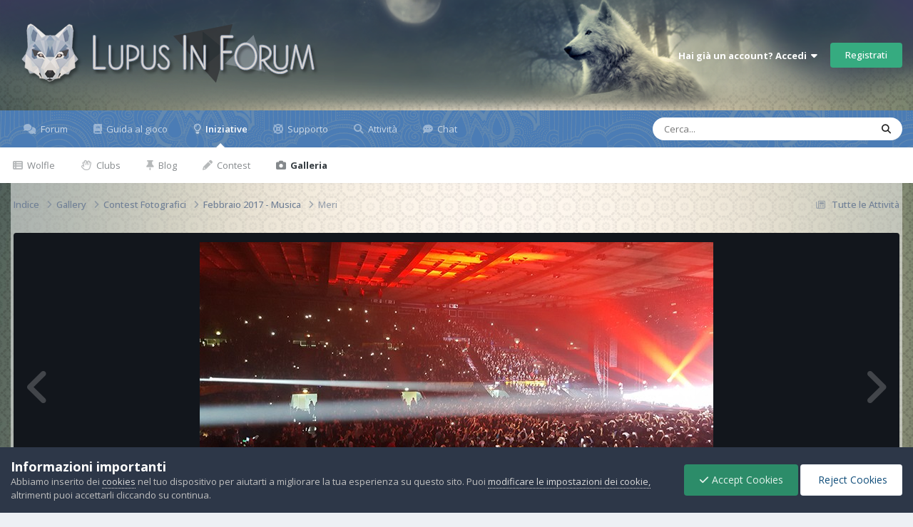

--- FILE ---
content_type: text/html;charset=UTF-8
request_url: https://lupusinforum.it/gallery/image/68-meri/
body_size: 14914
content:
<!DOCTYPE html>
<html lang="it-IT" dir="ltr">
	<head>
		<meta charset="utf-8">
        
		<title>Meri - Contest Fotografici - Lupus in Forum</title>
		
			<!-- Global site tag (gtag.js) - Google Analytics -->
<script async src="https://www.googletagmanager.com/gtag/js?id=UA-126052606-1"></script>
<script>
  window.dataLayer = window.dataLayer || [];
  function gtag(){dataLayer.push(arguments);}
  gtag('js', new Date());

  gtag('config', 'UA-126052606-1');
</script>

		
		
		
		

	<meta name="viewport" content="width=device-width, initial-scale=1">



	<meta name="twitter:card" content="summary_large_image" />




	
		
			
				<meta property="og:title" content="Meri">
			
		
	

	
		
			
				<meta property="og:type" content="website">
			
		
	

	
		
			
				<meta property="og:url" content="https://lupusinforum.it/gallery/image/68-meri/">
			
		
	

	
		
			
		
	

	
		
			
		
	

	
		
			
				<meta property="og:updated_time" content="2018-02-11T16:38:02Z">
			
		
	

	
		
			
				<meta property="og:image" content="https://lupusinforum.it/uploads/monthly_2018_02/large.4.jpg.f96f245bd72edceee60a49edd9d78ba7.jpg">
			
		
	

	
		
			
				<meta property="og:image:type" content="image/jpeg">
			
		
	

	
		
			
				<meta property="og:site_name" content="Lupus in Forum">
			
		
	

	
		
			
				<meta property="og:locale" content="it_IT">
			
		
	


	
		<link rel="canonical" href="https://lupusinforum.it/gallery/image/68-meri/" />
	

	
		<link rel="preload" href="https://lupusinforum.it/uploads/monthly_2018_02/large.4.jpg.f96f245bd72edceee60a49edd9d78ba7.jpg" as="image" type="image/jpeg" />
	





<link rel="manifest" href="https://lupusinforum.it/manifest.webmanifest/">
<meta name="msapplication-config" content="https://lupusinforum.it/browserconfig.xml/">
<meta name="msapplication-starturl" content="/">
<meta name="application-name" content="lupusinforum.it">
<meta name="apple-mobile-web-app-title" content="lupusinforum.it">

	<meta name="theme-color" content="#000000">


	<meta name="msapplication-TileColor" content="#000000">





	

	
		
			<link rel="icon" sizes="36x36" href="https://lupusinforum.it/uploads/monthly_2020_09/android-chrome-36x36.png?v=1726513249">
		
	

	
		
			<link rel="icon" sizes="48x48" href="https://lupusinforum.it/uploads/monthly_2020_09/android-chrome-48x48.png?v=1726513249">
		
	

	
		
			<link rel="icon" sizes="72x72" href="https://lupusinforum.it/uploads/monthly_2020_09/android-chrome-72x72.png?v=1726513249">
		
	

	
		
			<link rel="icon" sizes="96x96" href="https://lupusinforum.it/uploads/monthly_2020_09/android-chrome-96x96.png?v=1726513249">
		
	

	
		
			<link rel="icon" sizes="144x144" href="https://lupusinforum.it/uploads/monthly_2020_09/android-chrome-144x144.png?v=1726513249">
		
	

	
		
			<link rel="icon" sizes="192x192" href="https://lupusinforum.it/uploads/monthly_2020_09/android-chrome-192x192.png?v=1726513249">
		
	

	
		
			<link rel="icon" sizes="256x256" href="https://lupusinforum.it/uploads/monthly_2020_09/android-chrome-256x256.png?v=1726513249">
		
	

	
		
			<link rel="icon" sizes="384x384" href="https://lupusinforum.it/uploads/monthly_2020_09/android-chrome-384x384.png?v=1726513249">
		
	

	
		
			<link rel="icon" sizes="512x512" href="https://lupusinforum.it/uploads/monthly_2020_09/android-chrome-512x512.png?v=1726513249">
		
	

	
		
			<meta name="msapplication-square70x70logo" content="https://lupusinforum.it/uploads/monthly_2020_09/msapplication-square70x70logo.png?v=1726513249"/>
		
	

	
		
			<meta name="msapplication-TileImage" content="https://lupusinforum.it/uploads/monthly_2020_09/msapplication-TileImage.png?v=1726513249"/>
		
	

	
		
			<meta name="msapplication-square150x150logo" content="https://lupusinforum.it/uploads/monthly_2020_09/msapplication-square150x150logo.png?v=1726513249"/>
		
	

	
		
			<meta name="msapplication-wide310x150logo" content="https://lupusinforum.it/uploads/monthly_2020_09/msapplication-wide310x150logo.png?v=1726513249"/>
		
	

	
		
			<meta name="msapplication-square310x310logo" content="https://lupusinforum.it/uploads/monthly_2020_09/msapplication-square310x310logo.png?v=1726513249"/>
		
	

	
		
			
				<link rel="apple-touch-icon" href="https://lupusinforum.it/uploads/monthly_2020_09/apple-touch-icon-57x57.png?v=1726513249">
			
		
	

	
		
			
				<link rel="apple-touch-icon" sizes="60x60" href="https://lupusinforum.it/uploads/monthly_2020_09/apple-touch-icon-60x60.png?v=1726513249">
			
		
	

	
		
			
				<link rel="apple-touch-icon" sizes="72x72" href="https://lupusinforum.it/uploads/monthly_2020_09/apple-touch-icon-72x72.png?v=1726513249">
			
		
	

	
		
			
				<link rel="apple-touch-icon" sizes="76x76" href="https://lupusinforum.it/uploads/monthly_2020_09/apple-touch-icon-76x76.png?v=1726513249">
			
		
	

	
		
			
				<link rel="apple-touch-icon" sizes="114x114" href="https://lupusinforum.it/uploads/monthly_2020_09/apple-touch-icon-114x114.png?v=1726513249">
			
		
	

	
		
			
				<link rel="apple-touch-icon" sizes="120x120" href="https://lupusinforum.it/uploads/monthly_2020_09/apple-touch-icon-120x120.png?v=1726513249">
			
		
	

	
		
			
				<link rel="apple-touch-icon" sizes="144x144" href="https://lupusinforum.it/uploads/monthly_2020_09/apple-touch-icon-144x144.png?v=1726513249">
			
		
	

	
		
			
				<link rel="apple-touch-icon" sizes="152x152" href="https://lupusinforum.it/uploads/monthly_2020_09/apple-touch-icon-152x152.png?v=1726513249">
			
		
	

	
		
			
				<link rel="apple-touch-icon" sizes="180x180" href="https://lupusinforum.it/uploads/monthly_2020_09/apple-touch-icon-180x180.png?v=1726513249">
			
		
	





<link rel="preload" href="//lupusinforum.it/applications/core/interface/font/fontawesome-webfont.woff2?v=4.7.0" as="font" crossorigin="anonymous">
		


	<link rel="preconnect" href="https://fonts.googleapis.com">
	<link rel="preconnect" href="https://fonts.gstatic.com" crossorigin>
	
		<link href="https://fonts.googleapis.com/css2?family=Open%20Sans:wght@300;400;500;600;700&display=swap" rel="stylesheet">
	



	<link rel='stylesheet' href='https://lupusinforum.it/uploads/css_built_36/341e4a57816af3ba440d891ca87450ff_framework.css?v=0f722046991768673497' media='all'>

	<link rel='stylesheet' href='https://lupusinforum.it/uploads/css_built_36/05e81b71abe4f22d6eb8d1a929494829_responsive.css?v=0f722046991768673497' media='all'>

	<link rel='stylesheet' href='https://lupusinforum.it/uploads/css_built_36/20446cf2d164adcc029377cb04d43d17_flags.css?v=0f722046991768673497' media='all'>

	<link rel='stylesheet' href='https://lupusinforum.it/uploads/css_built_36/8a8d8f4bfb9e8b7e1b0718ebca44bd7c_advancedfooter.css?v=0f722046991768673497' media='all'>

	<link rel='stylesheet' href='https://lupusinforum.it/uploads/css_built_36/223ae211f0236ea36ac9f7bf920a797a_all.min.css?v=0f722046991768673497' media='all'>

	<link rel='stylesheet' href='https://lupusinforum.it/uploads/css_built_36/29bd99919d9bcfd58c5a255c6957b8a6_convert.css?v=0f722046991768673497' media='all'>

	<link rel='stylesheet' href='https://lupusinforum.it/uploads/css_built_36/49037c9bdbc019a877c9a3ae069caf24_v4-font-face.min.css?v=0f722046991768673497' media='all'>

	<link rel='stylesheet' href='https://lupusinforum.it/uploads/css_built_36/90eb5adf50a8c640f633d47fd7eb1778_core.css?v=0f722046991768673497' media='all'>

	<link rel='stylesheet' href='https://lupusinforum.it/uploads/css_built_36/5a0da001ccc2200dc5625c3f3934497d_core_responsive.css?v=0f722046991768673497' media='all'>

	<link rel='stylesheet' href='https://lupusinforum.it/uploads/css_built_36/24bd4821c74747f952801a16eb6c868a_main.css?v=0f722046991768673497' media='all'>

	<link rel='stylesheet' href='https://lupusinforum.it/uploads/css_built_36/13136374e1b49ed2a6386fef2a59fb0c_skins.css?v=0f722046991768673497' media='all'>

	<link rel='stylesheet' href='https://lupusinforum.it/uploads/css_built_36/37c6452ea623de41c991284837957128_gallery.css?v=0f722046991768673497' media='all'>

	<link rel='stylesheet' href='https://lupusinforum.it/uploads/css_built_36/22e9af7d7c6ac7ddc7db0f1b0d471efc_gallery_responsive.css?v=0f722046991768673497' media='all'>

	<link rel='stylesheet' href='https://lupusinforum.it/uploads/css_built_36/8a32dcbf06236254181d222455063219_global.css?v=0f722046991768673497' media='all'>





<link rel='stylesheet' href='https://lupusinforum.it/uploads/css_built_36/258adbb6e4f3e83cd3b355f84e3fa002_custom.css?v=0f722046991768673497' media='all'>




		
		

	
	<link rel='shortcut icon' href='https://lupusinforum.it/uploads/monthly_2020_05/favicon.ico' type="image/x-icon">

	</head>
	<body class="ipsApp ipsApp_front ipsJS_none ipsClearfix" data-controller="core.front.core.app"  data-message=""  data-pageapp="gallery" data-pagelocation="front" data-pagemodule="gallery" data-pagecontroller="view" data-pageid="68"   >
		
        

        

		<a href="#ipsLayout_mainArea" class="ipsHide" title="Vai al contenuto principale di questa pagina" accesskey="m">Vai al contenuto</a>
		





		<div id="ipsLayout_header" class="ipsClearfix">
			<header>
				<div class="ipsLayout_container">
					


<a href='https://lupusinforum.it/' id='elLogo' accesskey='1'><img src="https://lupusinforum.it/uploads/monthly_2022_09/logo1.png.9e27d73ecb23eb4bec715a96d677c658.png" alt='Lupus in Forum'></a>

					
						

	<ul id='elUserNav' class='ipsList_inline cSignedOut ipsResponsive_showDesktop'>
		
        
		
        
        
            
            <li id='elSignInLink'>
                <a href='https://lupusinforum.it/login/' data-ipsMenu-closeOnClick="false" data-ipsMenu id='elUserSignIn'>
                    Hai già un account? Accedi &nbsp;<i class='fa fa-caret-down'></i>
                </a>
                
<div id='elUserSignIn_menu' class='ipsMenu ipsMenu_auto ipsHide'>
	<form accept-charset='utf-8' method='post' action='https://lupusinforum.it/login/'>
		<input type="hidden" name="csrfKey" value="c949d18737f2e74e015a939d3a3920c4">
		<input type="hidden" name="ref" value="aHR0cHM6Ly9sdXB1c2luZm9ydW0uaXQvZ2FsbGVyeS9pbWFnZS82OC1tZXJpLw==">
		<div data-role="loginForm">
			
			
			
				<div class='ipsColumns ipsColumns_noSpacing'>
					<div class='ipsColumn ipsColumn_wide' id='elUserSignIn_internal'>
						
<div class="ipsPad ipsForm ipsForm_vertical">
	<h4 class="ipsType_sectionHead">Accedi</h4>
	<br><br>
	<ul class='ipsList_reset'>
		<li class="ipsFieldRow ipsFieldRow_noLabel ipsFieldRow_fullWidth">
			
			
				<input type="text" placeholder="Nome Visualizzato o Indirizzo Email" name="auth" autocomplete="email">
			
		</li>
		<li class="ipsFieldRow ipsFieldRow_noLabel ipsFieldRow_fullWidth">
			<input type="password" placeholder="Password" name="password" autocomplete="current-password">
		</li>
		<li class="ipsFieldRow ipsFieldRow_checkbox ipsClearfix">
			<span class="ipsCustomInput">
				<input type="checkbox" name="remember_me" id="remember_me_checkbox" value="1" checked aria-checked="true">
				<span></span>
			</span>
			<div class="ipsFieldRow_content">
				<label class="ipsFieldRow_label" for="remember_me_checkbox">Ricordami</label>
				<span class="ipsFieldRow_desc">Non consigliato su computer condivisi</span>
			</div>
		</li>
		<li class="ipsFieldRow ipsFieldRow_fullWidth">
			<button type="submit" name="_processLogin" value="usernamepassword" class="ipsButton ipsButton_primary ipsButton_small" id="elSignIn_submit">Accedi</button>
			
				<p class="ipsType_right ipsType_small">
					
						<a href='https://lupusinforum.it/lostpassword/' data-ipsDialog data-ipsDialog-title='Hai dimenticato la password?'>
					
					Hai dimenticato la password?</a>
				</p>
			
		</li>
	</ul>
</div>
					</div>
					<div class='ipsColumn ipsColumn_wide'>
						<div class='ipsPadding' id='elUserSignIn_external'>
							<div class='ipsAreaBackground_light ipsPadding:half'>
								
								
									<div class='ipsType_center ipsMargin_top:half'>
										

<button type="submit" name="_processLogin" value="2" class='ipsButton ipsButton_verySmall ipsButton_fullWidth ipsSocial ipsSocial_facebook' style="background-color: #3a579a">
	
		<span class='ipsSocial_icon'>
			
				<i class='fa fa-facebook-official'></i>
			
		</span>
		<span class='ipsSocial_text'>Collegati con Facebook</span>
	
</button>
									</div>
								
							</div>
						</div>
					</div>
				</div>
			
		</div>
	</form>
</div>
            </li>
            
        
		
			<li>
				
					<a href='https://lupusinforum.it/register/' data-ipsDialog data-ipsDialog-size='narrow' data-ipsDialog-title='Registrati' id='elRegisterButton' class='ipsButton ipsButton_normal ipsButton_primary'>Registrati</a>
				
			</li>
		
	</ul>

						
<ul class='ipsMobileHamburger ipsList_reset ipsResponsive_hideDesktop'>
	<li data-ipsDrawer data-ipsDrawer-drawerElem='#elMobileDrawer'>
		<a href='#' >
			
			
				
			
			
			
			<i class='fa fa-navicon'></i>
		</a>
	</li>
</ul>
					
				</div>
			</header>
			

	<nav data-controller='core.front.core.navBar' class=' ipsResponsive_showDesktop'>
		<div class='ipsNavBar_primary ipsLayout_container '>
			<ul data-role="primaryNavBar" class='ipsClearfix'>
				


	
		
		
		<li  id='elNavSecondary_63' data-role="navBarItem" data-navApp="forums" data-navExt="Forums"data-FontAwesome="Forum">
			
			
				<a href="https://lupusinforum.it"  data-navItem-id="63" >
					Forum<span class='ipsNavBar_active__identifier'></span>
				</a>
			
			
				<ul class='ipsNavBar_secondary ipsHide' data-role='secondaryNavBar'>
					


	
		
		
		<li  id='elNavSecondary_37' data-role="navBarItem" data-navApp="core" data-navExt="Guidelines"data-FontAwesome="Regolamento sito">
			
			
				<a href="https://lupusinforum.it/guide/"  data-navItem-id="37" >
					Regolamento sito<span class='ipsNavBar_active__identifier'></span>
				</a>
			
			
		</li>
	
	

	
		
		
		<li  id='elNavSecondary_12' data-role="navBarItem" data-navApp="calendar" data-navExt="Calendar"data-FontAwesome="Calendario">
			
			
				<a href="https://lupusinforum.it/events/"  data-navItem-id="12" >
					Calendario<span class='ipsNavBar_active__identifier'></span>
				</a>
			
			
		</li>
	
	

	
		
		
		<li  id='elNavSecondary_123' data-role="navBarItem" data-navApp="core" data-navExt="CustomItem"data-FontAwesome="Staff">
			
			
				<a href="https://lupusinforum.it/staff/" target='_blank' rel="noopener" data-navItem-id="123" >
					Staff<span class='ipsNavBar_active__identifier'></span>
				</a>
			
			
		</li>
	
	

	
		
		
		<li  id='elNavSecondary_86' data-role="navBarItem" data-navApp="core" data-navExt="Leaderboard"data-FontAwesome="Classifica">
			
			
				<a href="https://lupusinforum.it/leaderboard/"  data-navItem-id="86" >
					Classifica<span class='ipsNavBar_active__identifier'></span>
				</a>
			
			
		</li>
	
	

	
		
		
		<li  id='elNavSecondary_15' data-role="navBarItem" data-navApp="core" data-navExt="OnlineUsers"data-FontAwesome="Utenti Online">
			
			
				<a href="https://lupusinforum.it/online/"  data-navItem-id="15" >
					Utenti Online<span class='ipsNavBar_active__identifier'></span>
				</a>
			
			
		</li>
	
	

					<li class='ipsHide' id='elNavigationMore_63' data-role='navMore'>
						<a href='#' data-ipsMenu data-ipsMenu-appendTo='#elNavigationMore_63' id='elNavigationMore_63_dropdown'>Altro <i class='fa fa-caret-down'></i></a>
						<ul class='ipsHide ipsMenu ipsMenu_auto' id='elNavigationMore_63_dropdown_menu' data-role='moreDropdown'></ul>
					</li>
				</ul>
			
		</li>
	
	

	
		
		
		<li  id='elNavSecondary_82' data-role="navBarItem" data-navApp="core" data-navExt="CustomItem"data-FontAwesome="Guida al gioco">
			
			
				<a href="https://lupusinforum.it/topic/274-guida-generale-al-gioco/?do=getNewComment" target='_blank' rel="noopener" data-navItem-id="82" >
					Guida al gioco<span class='ipsNavBar_active__identifier'></span>
				</a>
			
			
				<ul class='ipsNavBar_secondary ipsHide' data-role='secondaryNavBar'>
					


	
		
		
		<li  id='elNavSecondary_78' data-role="navBarItem" data-navApp="core" data-navExt="CustomItem"data-FontAwesome="Guida al Lupus">
			
			
				<a href="https://lupusinforum.it/topic/274-guida-generale-al-gioco/?do=getNewComment" target='_blank' rel="noopener" data-navItem-id="78" >
					Guida al Lupus<span class='ipsNavBar_active__identifier'></span>
				</a>
			
			
		</li>
	
	

	
		
		
		<li  id='elNavSecondary_76' data-role="navBarItem" data-navApp="core" data-navExt="CustomItem"data-FontAwesome="Database ruoli">
			
			
				<a href="https://lupusinforum.it/topic/276-database-dei-ruoli/" target='_blank' rel="noopener" data-navItem-id="76" >
					Database ruoli<span class='ipsNavBar_active__identifier'></span>
				</a>
			
			
		</li>
	
	

	
	

	
		
		
		<li  id='elNavSecondary_81' data-role="navBarItem" data-navApp="core" data-navExt="CustomItem"data-FontAwesome="Valutazioni - Giocatori & Master">
			
			
				<a href="https://lupusinforum.it/topic/64-punti-giocatore-e-valutazioni-master/" target='_blank' rel="noopener" data-navItem-id="81" >
					Valutazioni - Giocatori & Master<span class='ipsNavBar_active__identifier'></span>
				</a>
			
			
		</li>
	
	

	
		
		
		<li  id='elNavSecondary_80' data-role="navBarItem" data-navApp="core" data-navExt="CustomItem"data-FontAwesome="Albo d'oro">
			
			
				<a href="https://lupusinforum.it/topic/5707-albo-doro-2022/" target='_blank' rel="noopener" data-navItem-id="80" >
					Albo d'oro<span class='ipsNavBar_active__identifier'></span>
				</a>
			
			
		</li>
	
	

					<li class='ipsHide' id='elNavigationMore_82' data-role='navMore'>
						<a href='#' data-ipsMenu data-ipsMenu-appendTo='#elNavigationMore_82' id='elNavigationMore_82_dropdown'>Altro <i class='fa fa-caret-down'></i></a>
						<ul class='ipsHide ipsMenu ipsMenu_auto' id='elNavigationMore_82_dropdown_menu' data-role='moreDropdown'></ul>
					</li>
				</ul>
			
		</li>
	
	

	
		
		
			
		
		<li class='ipsNavBar_active' data-active id='elNavSecondary_68' data-role="navBarItem" data-navApp="core" data-navExt="CustomItem"data-FontAwesome="Iniziative">
			
			
				<a href="https://lupusinforum.it"  data-navItem-id="68" data-navDefault>
					Iniziative<span class='ipsNavBar_active__identifier'></span>
				</a>
			
			
				<ul class='ipsNavBar_secondary ' data-role='secondaryNavBar'>
					


	
		
		
		<li  id='elNavSecondary_126' data-role="navBarItem" data-navApp="cms" data-navExt="Pages"data-FontAwesome="Wolfle">
			
			
				<a href="https://lupusinforum.it/wolfle/"  data-navItem-id="126" >
					Wolfle<span class='ipsNavBar_active__identifier'></span>
				</a>
			
			
		</li>
	
	

	
		
		
		<li  id='elNavSecondary_91' data-role="navBarItem" data-navApp="core" data-navExt="Clubs"data-FontAwesome="Clubs">
			
			
				<a href="https://lupusinforum.it/clubs/"  data-navItem-id="91" >
					Clubs<span class='ipsNavBar_active__identifier'></span>
				</a>
			
			
		</li>
	
	

	
		
		
		<li  id='elNavSecondary_71' data-role="navBarItem" data-navApp="blog" data-navExt="Blogs"data-FontAwesome="Blog">
			
			
				<a href="https://lupusinforum.it/blogs/"  data-navItem-id="71" >
					Blog<span class='ipsNavBar_active__identifier'></span>
				</a>
			
			
		</li>
	
	

	
		
		
		<li  id='elNavSecondary_72' data-role="navBarItem" data-navApp="core" data-navExt="CustomItem"data-FontAwesome="Contest">
			
			
				<a href="https://lupusinforum.it/forum/28-contest/?/forum/28-contest/=" target='_blank' rel="noopener" data-navItem-id="72" >
					Contest<span class='ipsNavBar_active__identifier'></span>
				</a>
			
			
		</li>
	
	

	
		
		
			
		
		<li class='ipsNavBar_active' data-active id='elNavSecondary_94' data-role="navBarItem" data-navApp="gallery" data-navExt="Gallery"data-FontAwesome="Galleria">
			
			
				<a href="https://lupusinforum.it/gallery/"  data-navItem-id="94" data-navDefault>
					Galleria<span class='ipsNavBar_active__identifier'></span>
				</a>
			
			
		</li>
	
	

					<li class='ipsHide' id='elNavigationMore_68' data-role='navMore'>
						<a href='#' data-ipsMenu data-ipsMenu-appendTo='#elNavigationMore_68' id='elNavigationMore_68_dropdown'>Altro <i class='fa fa-caret-down'></i></a>
						<ul class='ipsHide ipsMenu ipsMenu_auto' id='elNavigationMore_68_dropdown_menu' data-role='moreDropdown'></ul>
					</li>
				</ul>
			
		</li>
	
	

	
		
		
		<li  id='elNavSecondary_35' data-role="navBarItem" data-navApp="core" data-navExt="CustomItem"data-FontAwesome="Supporto">
			
			
				<a href="https://lupusinforum.it/supporto/" target='_blank' rel="noopener" data-navItem-id="35" >
					Supporto<span class='ipsNavBar_active__identifier'></span>
				</a>
			
			
				<ul class='ipsNavBar_secondary ipsHide' data-role='secondaryNavBar'>
					


	
		
		
		<li  id='elNavSecondary_38' data-role="navBarItem" data-navApp="core" data-navExt="CustomItem"data-FontAwesome="Tutorial e guide pratiche">
			
			
				<a href="https://lupusinforum.it/guide/comesifa/"  data-navItem-id="38" >
					Tutorial e guide pratiche<span class='ipsNavBar_active__identifier'></span>
				</a>
			
			
		</li>
	
	

	
		
		
		<li  id='elNavSecondary_25' data-role="navBarItem" data-navApp="cms" data-navExt="Pages"data-FontAwesome="Apri un ticket">
			
			
				<a href="https://lupusinforum.it/supporto/"  data-navItem-id="25" >
					Apri un ticket<span class='ipsNavBar_active__identifier'></span>
				</a>
			
			
		</li>
	
	

	
	

	
		
		
		<li  id='elNavSecondary_14' data-role="navBarItem" data-navApp="core" data-navExt="StaffDirectory"data-FontAwesome="Staff">
			
			
				<a href="https://lupusinforum.it/staff/"  data-navItem-id="14" >
					Staff<span class='ipsNavBar_active__identifier'></span>
				</a>
			
			
		</li>
	
	

	
		
		
		<li  id='elNavSecondary_66' data-role="navBarItem" data-navApp="core" data-navExt="CustomItem"data-FontAwesome="Gruppo Facebook">
			
			
				<a href="https://www.facebook.com/groups/1533977406878630/" target='_blank' rel="noopener" data-navItem-id="66" >
					Gruppo Facebook<span class='ipsNavBar_active__identifier'></span>
				</a>
			
			
		</li>
	
	

					<li class='ipsHide' id='elNavigationMore_35' data-role='navMore'>
						<a href='#' data-ipsMenu data-ipsMenu-appendTo='#elNavigationMore_35' id='elNavigationMore_35_dropdown'>Altro <i class='fa fa-caret-down'></i></a>
						<ul class='ipsHide ipsMenu ipsMenu_auto' id='elNavigationMore_35_dropdown_menu' data-role='moreDropdown'></ul>
					</li>
				</ul>
			
		</li>
	
	

	
		
		
		<li  id='elNavSecondary_2' data-role="navBarItem" data-navApp="core" data-navExt="CustomItem"data-FontAwesome="Attività">
			
			
				<a href="https://lupusinforum.it/discover/?/discover/="  data-navItem-id="2" >
					Attività<span class='ipsNavBar_active__identifier'></span>
				</a>
			
			
				<ul class='ipsNavBar_secondary ipsHide' data-role='secondaryNavBar'>
					


	
		
		
		<li  id='elNavSecondary_3' data-role="navBarItem" data-navApp="core" data-navExt="AllActivity"data-FontAwesome="Tutte le Attività">
			
			
				<a href="https://lupusinforum.it/discover/"  data-navItem-id="3" >
					Tutte le Attività<span class='ipsNavBar_active__identifier'></span>
				</a>
			
			
		</li>
	
	

	
		
		
		<li  id='elNavSecondary_5' data-role="navBarItem" data-navApp="core" data-navExt="YourActivityStreamsItem"data-FontAwesome="Contenuto non letto">
			
			
				<a href="https://lupusinforum.it/discover/unread/"  data-navItem-id="5" >
					Contenuto non letto<span class='ipsNavBar_active__identifier'></span>
				</a>
			
			
		</li>
	
	

	
		
		
		<li  id='elNavSecondary_6' data-role="navBarItem" data-navApp="core" data-navExt="YourActivityStreamsItem"data-FontAwesome="I miei contenuti">
			
			
				<a href="https://lupusinforum.it/discover/content-started/"  data-navItem-id="6" >
					I miei contenuti<span class='ipsNavBar_active__identifier'></span>
				</a>
			
			
		</li>
	
	

	
	

	
		
		
		<li  id='elNavSecondary_7' data-role="navBarItem" data-navApp="core" data-navExt="Search"data-FontAwesome="Cerca">
			
			
				<a href="https://lupusinforum.it/search/"  data-navItem-id="7" >
					Cerca<span class='ipsNavBar_active__identifier'></span>
				</a>
			
			
		</li>
	
	

					<li class='ipsHide' id='elNavigationMore_2' data-role='navMore'>
						<a href='#' data-ipsMenu data-ipsMenu-appendTo='#elNavigationMore_2' id='elNavigationMore_2_dropdown'>Altro <i class='fa fa-caret-down'></i></a>
						<ul class='ipsHide ipsMenu ipsMenu_auto' id='elNavigationMore_2_dropdown_menu' data-role='moreDropdown'></ul>
					</li>
				</ul>
			
		</li>
	
	

	
	

	
		
		
		<li  id='elNavSecondary_124' data-role="navBarItem" data-navApp="chatbox" data-navExt="Chatbox"data-FontAwesome="Chat">
			
			
				<a href="https://lupusinforum.it/chatbox/"  data-navItem-id="124" >
					Chat<span class='ipsNavBar_active__identifier'></span>
				</a>
			
			
		</li>
	
	

				<li class='ipsHide' id='elNavigationMore' data-role='navMore'>
					<a href='#' data-ipsMenu data-ipsMenu-appendTo='#elNavigationMore' id='elNavigationMore_dropdown'>Altro</a>
					<ul class='ipsNavBar_secondary ipsHide' data-role='secondaryNavBar'>
						<li class='ipsHide' id='elNavigationMore_more' data-role='navMore'>
							<a href='#' data-ipsMenu data-ipsMenu-appendTo='#elNavigationMore_more' id='elNavigationMore_more_dropdown'>Altro <i class='fa fa-caret-down'></i></a>
							<ul class='ipsHide ipsMenu ipsMenu_auto' id='elNavigationMore_more_dropdown_menu' data-role='moreDropdown'></ul>
						</li>
					</ul>
				</li>
			</ul>
			

	<div id="elSearchWrapper">
		<div id='elSearch' data-controller="core.front.core.quickSearch">
			<form accept-charset='utf-8' action='//lupusinforum.it/search/?do=quicksearch' method='post'>
                <input type='search' id='elSearchField' placeholder='Cerca...' name='q' autocomplete='off' aria-label='Cerca'>
                <details class='cSearchFilter'>
                    <summary class='cSearchFilter__text'></summary>
                    <ul class='cSearchFilter__menu'>
                        
                        <li><label><input type="radio" name="type" value="all"  checked><span class='cSearchFilter__menuText'>Ovunque</span></label></li>
                        
                            
                                <li><label><input type="radio" name="type" value='contextual_{&quot;type&quot;:&quot;gallery_image&quot;,&quot;nodes&quot;:2}'><span class='cSearchFilter__menuText'>Questa Categoria</span></label></li>
                            
                                <li><label><input type="radio" name="type" value='contextual_{&quot;type&quot;:&quot;gallery_image&quot;,&quot;item&quot;:68}'><span class='cSearchFilter__menuText'>Questa immagine</span></label></li>
                            
                        
                        
                            <li><label><input type="radio" name="type" value="core_statuses_status"><span class='cSearchFilter__menuText'>Aggiornamento di Stato</span></label></li>
                        
                            <li><label><input type="radio" name="type" value="forums_topic"><span class='cSearchFilter__menuText'>Discussioni</span></label></li>
                        
                            <li><label><input type="radio" name="type" value="cms_pages_pageitem"><span class='cSearchFilter__menuText'>Pages</span></label></li>
                        
                            <li><label><input type="radio" name="type" value="cms_records4"><span class='cSearchFilter__menuText'>Tickets</span></label></li>
                        
                            <li><label><input type="radio" name="type" value="cms_records7"><span class='cSearchFilter__menuText'>Articoli</span></label></li>
                        
                            <li><label><input type="radio" name="type" value="blog_entry"><span class='cSearchFilter__menuText'>Blog Entries</span></label></li>
                        
                            <li><label><input type="radio" name="type" value="gallery_image"><span class='cSearchFilter__menuText'>Immagini</span></label></li>
                        
                            <li><label><input type="radio" name="type" value="gallery_album_item"><span class='cSearchFilter__menuText'>Album</span></label></li>
                        
                            <li><label><input type="radio" name="type" value="core_members"><span class='cSearchFilter__menuText'>Utenti</span></label></li>
                        
                    </ul>
                </details>
				<button class='cSearchSubmit' type="submit" aria-label='Cerca'><i class="fa fa-search"></i></button>
			</form>
		</div>
	</div>

		</div>
	</nav>

			
<ul id='elMobileNav' class='ipsResponsive_hideDesktop' data-controller='core.front.core.mobileNav'>
	
		
			
			
				
				
			
				
				
			
				
					<li id='elMobileBreadcrumb'>
						<a href='https://lupusinforum.it/gallery/album/15-febbraio-2017-musica/'>
							<span>Febbraio 2017 - Musica</span>
						</a>
					</li>
				
				
			
				
				
			
		
	
	
	
	<li >
		<a data-action="defaultStream" href='https://lupusinforum.it/discover/'><i class="fa fa-newspaper-o" aria-hidden="true"></i></a>
	</li>

	

	
		<li class='ipsJS_show'>
			<a href='https://lupusinforum.it/search/'><i class='fa fa-search'></i></a>
		</li>
	
</ul>
		</div>
		<main id="ipsLayout_body" class="ipsLayout_container">
			<div id="ipsLayout_contentArea">
				<div id="ipsLayout_contentWrapper">
					
<nav class='ipsBreadcrumb ipsBreadcrumb_top ipsFaded_withHover'>
	

	<ul class='ipsList_inline ipsPos_right'>
		
		<li >
			<a data-action="defaultStream" class='ipsType_light '  href='https://lupusinforum.it/discover/'><i class="fa fa-newspaper-o" aria-hidden="true"></i> <span>Tutte le Attività</span></a>
		</li>
		
	</ul>

	<ul data-role="breadcrumbList">
		<li>
			<a title="Indice" href='https://lupusinforum.it/'>
				<span>Indice <i class='fa fa-angle-right'></i></span>
			</a>
		</li>
		
		
			<li>
				
					<a href='https://lupusinforum.it/gallery/'>
						<span>Gallery <i class='fa fa-angle-right' aria-hidden="true"></i></span>
					</a>
				
			</li>
		
			<li>
				
					<a href='https://lupusinforum.it/gallery/category/2-contest-fotografici/'>
						<span>Contest Fotografici <i class='fa fa-angle-right' aria-hidden="true"></i></span>
					</a>
				
			</li>
		
			<li>
				
					<a href='https://lupusinforum.it/gallery/album/15-febbraio-2017-musica/'>
						<span>Febbraio 2017 - Musica <i class='fa fa-angle-right' aria-hidden="true"></i></span>
					</a>
				
			</li>
		
			<li>
				
					Meri
				
			</li>
		
	</ul>
</nav>
					
					<div id="ipsLayout_mainArea">
						
						
						
						

	




						



<div data-controller='gallery.front.view.image' data-lightboxURL='https://lupusinforum.it/gallery/image/68-meri/'>
	<div class='ipsColumns ipsMargin_bottom'>
		<div class='ipsColumn ipsColumn_fluid'>
			<div class='cGalleryLightbox_inner' data-role="imageSizer">
				<div class='elGalleryHeader'>
					

<div id='elGalleryImage' class='elGalleryImage' data-role="imageFrame" data-imageSizes='{&quot;large&quot;:[720,405],&quot;small&quot;:[240,135]}'>
	
		<div class='cGalleryViewImage' data-role='notesWrapper' data-controller='gallery.front.view.notes' data-imageID='68'  data-notesData='[]'>
			<div>
				<a href='https://lupusinforum.it/uploads/monthly_2018_02/large.4.jpg.f96f245bd72edceee60a49edd9d78ba7.jpg' title='Visualizza in lightbox' data-ipsLightbox>
					<img src='https://lupusinforum.it/uploads/monthly_2018_02/large.4.jpg.f96f245bd72edceee60a49edd9d78ba7.jpg' alt="Meri" title='Meri' data-role='theImage'>
				</a>
            </div>
			
		</div>
        	


		<div class='cGalleryImageFade'>
			<div class='cGalleryImageBottomBar'>
				<div class='cGalleryCreditInfo ipsType_normal ipsHide'>
					

					
				</div>
				
					<ul class='ipsList_inline'>
						<li>
							<a href='#' data-ipsMenu data-ipsMenu-above='true' id='elImageTools' class='ipsButton ipsButton_link ipsButton_verySmall ipsJS_show cGalleryViewImage_controls'>Strumenti immagine <i class='fa fa-caret-down'></i></a>
						</li>
					</ul>
					<ul class='ipsMenu ipsMenu_auto ipsHide' id='elImageTools_menu'>
						
						
						
							<li class='ipsMenu_item'>
								<a href='https://lupusinforum.it/gallery/image/68-meri/?do=download' title='Scarica'><i class='fa fa-fw fa-download'></i> Scarica</a>
							</li>
						
					</ul>
				
			</div>
		</div>
	
	<span class='elGalleryImageNav'>
       
            <a href='https://lupusinforum.it/gallery/image/68-meri/?browse=1&amp;do=previous' class='elGalleryImageNav_prev' data-action="prevMedia"><i class='fa fa-angle-left'></i></a>
            <a href='https://lupusinforum.it/gallery/image/68-meri/?browse=1&amp;do=next' class='elGalleryImageNav_next' data-action="nextMedia"><i class='fa fa-angle-right'></i></a>
        
	</span>
</div>
				</div>
			</div>
            
            
            
			<div class='cGalleryImageThumbs'>
				<ol class='cGalleryCarousel' id='gallery-image-thumbs'>
                    
					
			            <li class='cGalleryCarousel__item'>
			            	<div class='ipsImageBlock'>
				                
					                <a href='https://lupusinforum.it/gallery/image/69-helder/' title='Visualizza l'immagine Helder' class='ipsImageBlock__main'>
					                	<img src='https://lupusinforum.it/uploads/monthly_2018_02/small.33169041616_6019e3d12c_o.jpg.a117980a3b3f8a4b781a03acfaef92e8.jpg' alt="Helder" loading="lazy">
					                </a>
				                
                            	

                            </div>
                        </li>
                        
			        

                    <li class='cGalleryCarousel__item cGalleryCarousel__item--active'>
                    	<div class='ipsImageBlock'>
	                        
	                            <a href='https://lupusinforum.it/gallery/image/68-meri/' title='Visualizza l'immagine Meri' class='ipsImageBlock__main'>
	                                <img src='https://lupusinforum.it/uploads/monthly_2018_02/small.4.jpg.52e49ee7978c7bf12200be496fc4f849.jpg' alt="Meri" loading="lazy">
	                            </a>
                        	
                        	

                        </div>
                        
                    </li>

                    
                        <li class='cGalleryCarousel__item'>
                        	<div class='ipsImageBlock'>
	                            
	                                <a href='https://lupusinforum.it/gallery/image/67-funny/' title='Visualizza l'immagine Funny' class='ipsImageBlock__main'>
	                                    <img src='https://lupusinforum.it/uploads/monthly_2018_02/small.2.jpg.04197213408ce4af4fc8f981bec24e26.jpg' alt="Funny" loading="lazy">
	                                </a>
	                            
	                            

	                        </div>
                        </li>
                        
                        
                    
                        <li class='cGalleryCarousel__item'>
                        	<div class='ipsImageBlock'>
	                            
	                                <a href='https://lupusinforum.it/gallery/image/66-corva/' title='Visualizza l'immagine Corva' class='ipsImageBlock__main'>
	                                    <img src='https://lupusinforum.it/uploads/monthly_2018_02/small.1.jpg.2493bc91d3f9c664397a403b74ae0871.jpg' alt="Corva" loading="lazy">
	                                </a>
	                            
	                            

	                        </div>
                        </li>
                        
                        
                    
				</ol>
                <div class='cGalleryCarouselNav cGalleryCarouselNav--overlay' data-carousel-controls='gallery-image-thumbs' data-controller="gallery.front.browse.carousel" hidden>
                    <button class='cGalleryCarouselNav__button' data-carousel-arrow='prev' aria-label='Previous' role='button'>
                        <svg aria-hidden="true" xmlns="http://www.w3.org/2000/svg" viewBox="0 0 320 512" width="10"><path d="M34.52 239.03L228.87 44.69c9.37-9.37 24.57-9.37 33.94 0l22.67 22.67c9.36 9.36 9.37 24.52.04 33.9L131.49 256l154.02 154.75c9.34 9.38 9.32 24.54-.04 33.9l-22.67 22.67c-9.37 9.37-24.57 9.37-33.94 0L34.52 272.97c-9.37-9.37-9.37-24.57 0-33.94z"/></svg>
                    </button>
                    <button class='cGalleryCarouselNav__button' data-carousel-arrow='next' aria-label='Next' role='button'>
                        <svg aria-hidden="true" xmlns="http://www.w3.org/2000/svg" viewBox="0 0 320 512" width="10"><path d="M285.476 272.971L91.132 467.314c-9.373 9.373-24.569 9.373-33.941 0l-22.667-22.667c-9.357-9.357-9.375-24.522-.04-33.901L188.505 256 34.484 101.255c-9.335-9.379-9.317-24.544.04-33.901l22.667-22.667c9.373-9.373 24.569-9.373 33.941 0L285.475 239.03c9.373 9.372 9.373 24.568.001 33.941z"/></svg>
                    </button>
                </div>
			</div>
            
		</div>
	</div>

	<section data-role='imageInfo'>
		




<div class='ipsColumns ipsColumns_collapsePhone ipsResponsive_pull ipsSpacer_bottom'>
	<div class='ipsColumn ipsColumn_fluid'>
		

		<div class='ipsBox'>
			<div class='ipsPadding' data-role='imageDescription'>
				<div class='ipsFlex ipsFlex-ai:center ipsFlex-fw:wrap ipsGap:4'>
					<div class='ipsFlex-flex:11'>
						<h1 class='ipsType_pageTitle ipsContained_container'>
							
							
							
							
							
								<span class='ipsContained ipsType_break'>Meri</span>
							
						</h1>
						
					</div>
				</div>
				<hr class='ipsHr'>
				<div class='ipsPageHeader__meta ipsFlex ipsFlex-jc:between ipsFlex-ai:center ipsFlex-fw:wrap ipsGap:3'>
					<div class='ipsFlex-flex:11'>
						<div class='ipsPhotoPanel ipsPhotoPanel_mini ipsClearfix'>
							


	<a href="https://lupusinforum.it/profile/7-mer%C3%AE/" rel="nofollow" data-ipsHover data-ipsHover-width="370" data-ipsHover-target="https://lupusinforum.it/profile/7-mer%C3%AE/?do=hovercard" class="ipsUserPhoto ipsUserPhoto_mini" title="Visualizza il profilo di Merî">
		<img src='https://lupusinforum.it/uploads/monthly_2021_02/60300670_Schermata2021-02-20alle22_15_42.thumb.png.a49ab84f792b3a3740db7b6c1ec3a3eb.png' alt='Merî' loading="lazy">
	</a>

							<div>
								<p class='ipsType_reset ipsType_normal ipsType_blendLinks'>
									Da <span itemprop='name'>


<a href='https://lupusinforum.it/profile/7-mer%C3%AE/' rel="nofollow" data-ipsHover data-ipsHover-width='370' data-ipsHover-target='https://lupusinforum.it/profile/7-mer%C3%AE/?do=hovercard&amp;referrer=https%253A%252F%252Flupusinforum.it%252Fgallery%252Fimage%252F68-meri%252F' title="Visualizza il profilo di Merî" class="ipsType_break">Merî</a></span>
								</p>
								<ul class='ipsList_inline'>
									<li class='ipsType_light'><time datetime='2018-02-11T16:38:02Z' title='11/02/2018 16:38' data-short='7 anni'>11 Febbraio, 2018</time></li>
									<li class='ipsType_light'>1.717 visite</li>
									
										<li><a href='https://lupusinforum.it/profile/7-mer%C3%AE/content/?type=gallery_image'>Vedi le immagini di Merî</a></li>
									
								</ul>
							</div>
						</div>
					</div>
					<div class='ipsFlex-flex:01 ipsResponsive_hidePhone'>
						<div class='ipsShareLinks'>
							
								


    <a href='#elShareItem_879370659_menu' id='elShareItem_879370659' data-ipsMenu class='ipsShareButton ipsButton ipsButton_verySmall ipsButton_link ipsButton_link--light'>
        <span><i class='fa fa-share-alt'></i></span> &nbsp;Condividi
    </a>

    <div class='ipsPadding ipsMenu ipsMenu_normal ipsHide' id='elShareItem_879370659_menu' data-controller="core.front.core.sharelink">
        
        
        <span data-ipsCopy data-ipsCopy-flashmessage>
            <a href="https://lupusinforum.it/gallery/image/68-meri/" class="ipsButton ipsButton_light ipsButton_small ipsButton_fullWidth" data-role="copyButton" data-clipboard-text="https://lupusinforum.it/gallery/image/68-meri/" data-ipstooltip title='Copy Link to Clipboard'><i class="fa fa-clone"></i> https://lupusinforum.it/gallery/image/68-meri/</a>
        </span>
        <ul class='ipsShareLinks ipsMargin_top:half'>
            
                <li>
<a href="https://x.com/share?url=https%3A%2F%2Flupusinforum.it%2Fgallery%2Fimage%2F68-meri%2F" class="cShareLink cShareLink_x" target="_blank" data-role="shareLink" title='Share on X' data-ipsTooltip rel='nofollow noopener'>
    <i class="fa fa-x"></i>
</a></li>
            
                <li>
<a href="https://www.facebook.com/sharer/sharer.php?u=https%3A%2F%2Flupusinforum.it%2Fgallery%2Fimage%2F68-meri%2F" class="cShareLink cShareLink_facebook" target="_blank" data-role="shareLink" title='Condividi su Facebook' data-ipsTooltip rel='noopener nofollow'>
	<i class="fa fa-facebook"></i>
</a></li>
            
                <li>
<a href="https://www.reddit.com/submit?url=https%3A%2F%2Flupusinforum.it%2Fgallery%2Fimage%2F68-meri%2F&amp;title=Meri" rel="nofollow noopener" class="cShareLink cShareLink_reddit" target="_blank" title='Condividi su Reddit' data-ipsTooltip>
	<i class="fa fa-reddit"></i>
</a></li>
            
                <li>
<a href="https://www.linkedin.com/shareArticle?mini=true&amp;url=https%3A%2F%2Flupusinforum.it%2Fgallery%2Fimage%2F68-meri%2F&amp;title=Meri" rel="nofollow noopener" class="cShareLink cShareLink_linkedin" target="_blank" data-role="shareLink" title='Condividi su LinkedIn' data-ipsTooltip>
	<i class="fa fa-linkedin"></i>
</a></li>
            
                <li>
<a href="https://pinterest.com/pin/create/button/?url=https://lupusinforum.it/gallery/image/68-meri/&amp;media=https://lupusinforum.it/uploads/monthly_2018_02/large.4.jpg.f96f245bd72edceee60a49edd9d78ba7.jpg" class="cShareLink cShareLink_pinterest" rel="nofollow noopener" target="_blank" data-role="shareLink" title='Condividi su Pinterest' data-ipsTooltip>
	<i class="fa fa-pinterest"></i>
</a></li>
            
        </ul>
        
            <hr class='ipsHr'>
            <button class='ipsHide ipsButton ipsButton_verySmall ipsButton_light ipsButton_fullWidth ipsMargin_top:half' data-controller='core.front.core.webshare' data-role='webShare' data-webShareTitle='Meri' data-webShareText='Meri' data-webShareUrl='https://lupusinforum.it/gallery/image/68-meri/'>More sharing options...</button>
        
    </div>

							
                            

							



							

<div data-followApp='gallery' data-followArea='image' data-followID='68' data-controller='core.front.core.followButton'>
	

	<a href='https://lupusinforum.it/login/' rel="nofollow" class="ipsFollow ipsPos_middle ipsButton ipsButton_light ipsButton_verySmall " data-role="followButton" data-ipsTooltip title='Accedi per seguire questo'>
		<span>Seguaci</span>
		<span class='ipsCommentCount'>1</span>
	</a>

</div>
						</div>
					</div>
				</div>
				
				

				

					

				

					

				
			</div>
			<div class='ipsItemControls'>
				
					

	<div data-controller='core.front.core.reaction' class='ipsItemControls_right ipsClearfix '>	
		<div class='ipsReact ipsPos_right'>
			
				
				<div class='ipsReact_blurb ipsHide' data-role='reactionBlurb'>
					
				</div>
			
			
			
		</div>
	</div>

				
				<ul class='ipsComment_controls ipsClearfix ipsItemControls_left'>
					
						<li>
							<a href='https://lupusinforum.it/gallery/image/68-meri/?do=report' class='ipsButton ipsButton_link ipsButton_verySmall ipsButton_fullWidth' data-ipsDialog data-ipsDialog-size='medium' data-ipsDialog-title="Segnala immagine" data-ipsDialog-remoteSubmit data-ipsDialog-flashMessage="Grazie per la segnalazione." title="Segnala immagine">Segnala immagine</a>
						</li>
					
				</ul>
			</div>
		</div>
	</div>
	<div class='ipsColumn ipsColumn_veryWide' id='elGalleryImageStats'>
		<div class='ipsBox ipsPadding' data-role="imageStats">
			

			

            <div>
                <h2 class='ipsType_minorHeading ipsType_break'>Dall'album:</h2>
                <h3 class='ipsType_sectionHead'><a href='https://lupusinforum.it/gallery/album/15-febbraio-2017-musica/'>Febbraio 2017 - Musica</a></h3>
                <span class='ipsType_light'>&middot; 4 immagini</span>
                <ul class='ipsList_reset ipsMargin_top ipsHide'>
                    <li><i class='fa fa-camera'></i> 4 immagini</li>
                    
                        <li><i class='fa fa-comment'></i> 0 commenti</li>
                    
                    
                        <li><i class='fa fa-comment'></i> 0 commenti immagine</li>
                    
                </ul>
            </div>
            <hr class='ipsHr'>

			
				<h2 class='ipsType_minorHeading ipsType_break ipsMargin_bottom:half'>Informazioni foto per Meri</h2>
				<div class='cGalleryExif'>
					
						<ul class='cGalleryExif_data'>
							
								<li>
									<span class='cGalleryExif_data__icon'><i class="fa fa-camera-retro" aria-hidden="true"></i></span>
									<span class='cGalleryExif_data__label'>Scattata con</span>
									<span class='cGalleryExif_data__value'>samsung SM-G925F</span>
								</li>
							
							
								<li>
									<span class='cGalleryExif_data__icon'><i class='fa fa-arrows-h'></i></span>
									<span class='cGalleryExif_data__label'>Lunghezza focale</span>
									<span class='cGalleryExif_data__value'>4.3 mm</span>
								</li>
							
							
								<li>
									<span class='cGalleryExif_data__icon'><i class='fa fa-clock-o'></i></span>
									<span class='cGalleryExif_data__label'>Tempo di esposizione</span>
									<span class='cGalleryExif_data__value'>1/10</span>
								</li>
							
							
								<li>
									<span class='cGalleryExif_data__icon'><span class='cGalleryExif_f'>f</span></span>
									<span class='cGalleryExif_data__label'>Apertura focale</span>
									<span class='cGalleryExif_data__value'>f/1.9</span>
								</li>
							
							
								<li>
									<span class='cGalleryExif_data__icon'><i class="fa fa-camera" aria-hidden="true"></i></span>
									<span class='cGalleryExif_data__label'>ISO Speed</span>
									<span class='cGalleryExif_data__value'>
										
											
												400
											
										
									</span>
								</li>
							
						</ul>
						<div class='ipsType_center ipsMargin_top'>
							<a href='https://lupusinforum.it/gallery/image/68-meri/?do=metadata' data-ipsDialog data-ipsdialog-size="narrow" data-ipsDialog-title='Visualizza tutte le informazioni EXIF della foto' class='ipsButton ipsButton_light ipsButton_verySmall'>Visualizza tutte le informazioni EXIF della foto</a>
						</div>
					
				</div>
			
		</div>
	</div>
</div>


<div class='ipsBox ipsPadding ipsResponsive_pull ipsResponsive_showPhone ipsMargin_top'>
	<div class='ipsShareLinks'>
		
			


    <a href='#elShareItem_812013256_menu' id='elShareItem_812013256' data-ipsMenu class='ipsShareButton ipsButton ipsButton_verySmall ipsButton_light '>
        <span><i class='fa fa-share-alt'></i></span> &nbsp;Condividi
    </a>

    <div class='ipsPadding ipsMenu ipsMenu_normal ipsHide' id='elShareItem_812013256_menu' data-controller="core.front.core.sharelink">
        
        
        <span data-ipsCopy data-ipsCopy-flashmessage>
            <a href="https://lupusinforum.it/gallery/image/68-meri/" class="ipsButton ipsButton_light ipsButton_small ipsButton_fullWidth" data-role="copyButton" data-clipboard-text="https://lupusinforum.it/gallery/image/68-meri/" data-ipstooltip title='Copy Link to Clipboard'><i class="fa fa-clone"></i> https://lupusinforum.it/gallery/image/68-meri/</a>
        </span>
        <ul class='ipsShareLinks ipsMargin_top:half'>
            
                <li>
<a href="https://x.com/share?url=https%3A%2F%2Flupusinforum.it%2Fgallery%2Fimage%2F68-meri%2F" class="cShareLink cShareLink_x" target="_blank" data-role="shareLink" title='Share on X' data-ipsTooltip rel='nofollow noopener'>
    <i class="fa fa-x"></i>
</a></li>
            
                <li>
<a href="https://www.facebook.com/sharer/sharer.php?u=https%3A%2F%2Flupusinforum.it%2Fgallery%2Fimage%2F68-meri%2F" class="cShareLink cShareLink_facebook" target="_blank" data-role="shareLink" title='Condividi su Facebook' data-ipsTooltip rel='noopener nofollow'>
	<i class="fa fa-facebook"></i>
</a></li>
            
                <li>
<a href="https://www.reddit.com/submit?url=https%3A%2F%2Flupusinforum.it%2Fgallery%2Fimage%2F68-meri%2F&amp;title=Meri" rel="nofollow noopener" class="cShareLink cShareLink_reddit" target="_blank" title='Condividi su Reddit' data-ipsTooltip>
	<i class="fa fa-reddit"></i>
</a></li>
            
                <li>
<a href="https://www.linkedin.com/shareArticle?mini=true&amp;url=https%3A%2F%2Flupusinforum.it%2Fgallery%2Fimage%2F68-meri%2F&amp;title=Meri" rel="nofollow noopener" class="cShareLink cShareLink_linkedin" target="_blank" data-role="shareLink" title='Condividi su LinkedIn' data-ipsTooltip>
	<i class="fa fa-linkedin"></i>
</a></li>
            
                <li>
<a href="https://pinterest.com/pin/create/button/?url=https://lupusinforum.it/gallery/image/68-meri/&amp;media=https://lupusinforum.it/uploads/monthly_2018_02/large.4.jpg.f96f245bd72edceee60a49edd9d78ba7.jpg" class="cShareLink cShareLink_pinterest" rel="nofollow noopener" target="_blank" data-role="shareLink" title='Condividi su Pinterest' data-ipsTooltip>
	<i class="fa fa-pinterest"></i>
</a></li>
            
        </ul>
        
            <hr class='ipsHr'>
            <button class='ipsHide ipsButton ipsButton_verySmall ipsButton_light ipsButton_fullWidth ipsMargin_top:half' data-controller='core.front.core.webshare' data-role='webShare' data-webShareTitle='Meri' data-webShareText='Meri' data-webShareUrl='https://lupusinforum.it/gallery/image/68-meri/'>More sharing options...</button>
        
    </div>

		
        

		



		

<div data-followApp='gallery' data-followArea='image' data-followID='68' data-controller='core.front.core.followButton'>
	

	<a href='https://lupusinforum.it/login/' rel="nofollow" class="ipsFollow ipsPos_middle ipsButton ipsButton_light ipsButton_verySmall " data-role="followButton" data-ipsTooltip title='Accedi per seguire questo'>
		<span>Seguaci</span>
		<span class='ipsCommentCount'>1</span>
	</a>

</div>
	</div>
</div>
	</section>

	<div data-role='imageComments'>
	
		<br>
		
		
<div data-controller='core.front.core.commentFeed, core.front.core.ignoredComments' data-autoPoll data-baseURL='https://lupusinforum.it/gallery/image/68-meri/' data-lastPage data-feedID='image-68' id='comments'>
	

	

<div data-controller='core.front.core.recommendedComments' data-url='https://lupusinforum.it/gallery/image/68-meri/?tab=comments&amp;recommended=comments' class='ipsAreaBackground ipsPad ipsBox ipsBox_transparent ipsSpacer_bottom ipsRecommendedComments ipsHide'>
	<div data-role="recommendedComments">
		<h2 class='ipsType_sectionHead ipsType_large'>Commenti Raccomandati</h2>
		
	</div>
</div>
	




	<div data-role='commentFeed' data-controller='core.front.core.moderation'>
		
			<p class='ipsType_normal ipsType_light ipsType_reset ipsPad' data-role='noComments'>Non ci sono commenti da visualizzare.</p>
		
	</div>			
	

	
</div>

	
	</div>

</div> 


						


					</div>
					


					
<nav class='ipsBreadcrumb ipsBreadcrumb_bottom ipsFaded_withHover'>
	
		


	

	<ul class='ipsList_inline ipsPos_right'>
		
		<li >
			<a data-action="defaultStream" class='ipsType_light '  href='https://lupusinforum.it/discover/'><i class="fa fa-newspaper-o" aria-hidden="true"></i> <span>Tutte le Attività</span></a>
		</li>
		
	</ul>

	<ul data-role="breadcrumbList">
		<li>
			<a title="Indice" href='https://lupusinforum.it/'>
				<span>Indice <i class='fa fa-angle-right'></i></span>
			</a>
		</li>
		
		
			<li>
				
					<a href='https://lupusinforum.it/gallery/'>
						<span>Gallery <i class='fa fa-angle-right' aria-hidden="true"></i></span>
					</a>
				
			</li>
		
			<li>
				
					<a href='https://lupusinforum.it/gallery/category/2-contest-fotografici/'>
						<span>Contest Fotografici <i class='fa fa-angle-right' aria-hidden="true"></i></span>
					</a>
				
			</li>
		
			<li>
				
					<a href='https://lupusinforum.it/gallery/album/15-febbraio-2017-musica/'>
						<span>Febbraio 2017 - Musica <i class='fa fa-angle-right' aria-hidden="true"></i></span>
					</a>
				
			</li>
		
			<li>
				
					Meri
				
			</li>
		
	</ul>
</nav>
				</div>
			


      

<div class="af_Container ipsResponsive_hidePhone ipsResponsive_hideTablet">
		
			
				
				
				
					<div class='af_Column ipsLayout_container af_columnID_1'>
						
							<div class="af_colSeparator">
								
									<svg style='fill: #fcfcfc;' xmlns="http://www.w3.org/2000/svg" version="1.0" viewBox="0 0 1200 30" preserveAspectRatio="none"><path d="M0,0S1.209,1.508,200.671,7.031C375.088,15.751,454.658,30,600,30V0H0ZM1200,0s-90.21,1.511-200.671,7.034C824.911,15.751,745.342,30,600,30V0h600Z"></path></svg>
								
							</div>
						
						<div class='ipsColumns ipsColumns_collapseTablet' style='background-color: #fcfcfc;'>
							
								

<div class='ipsColumn af_customCol af_customCol_1' style='width: 45%; '>
	<div class="af_Content" >
		<h3 >Chi siamo</h3>
			<section class='ipsType_normal ipsType_richText ipsType_break' data-ipsTruncate data-ipsTruncate-size='16 lines' data-ipsTruncate-type='hide' >
				
					<p style="text-align: center;">
	<img alt="spacer.png" class="ipsImage" data-ratio="100.00" height="750" style="height: 80px; width: 80px;" width="750" data-src="https://lupusinforum.it/grafica/Logo%20NEW.png" src="https://lupusinforum.it/applications/core/interface/js/spacer.png"></p>

<p>
	 
</p>

<p style="text-align: center;">
	<span style="color:#1abc9c;">Lupus in Forum</span><span style="color:#2980b9;"> è un sito web incentrato su </span><span style="color:#1abc9c;">Werewolf (Lupi e contadini)</span><span style="color:#2980b9;">, la più celebre variante del gioco di società </span><span style="color:#1abc9c;"><span ipsnoautolink="true">Mafia</span></span><span style="color:#2980b9;">.</span>
</p>

<p style="text-align: center;">
	 
</p>

<section data-ipstruncate="" data-ipstruncate-size="11 lines" data-ipstruncate-type="hide"><p style="text-align: center;">
		<span style="color:#2980b9;">La community offre a tutti gli iscritti la possibilità di partecipare alla versione online del gioco, gratuitamente e nelle tante varianti proposte dai nostri giocatori più affezionati. Puoi consultare la nostra </span><span style="color:#1abc9c;"><span ipsnoautolink="true">Guida al Lupus</span></span><span style="color:#2980b9;"> per maggiori dettagli...</span>
	</p>

	<p>
		 
	</p>

	<h3>
		<span style="color:#1abc9c;">Link utili:</span>
	</h3>

	<section data-ipstruncate="" data-ipstruncate-size="15 lines" data-ipstruncate-type="hide"><ul><li>
				<a href="https://lupusinforum.it/staff/" rel=""><span style="color:#3498db;">Staff</span></a>
			</li>
			<li>
				<a href="https://lupusinforum.it/guide/" rel=""><span style="color:#3498db;">Regolamento sito</span></a>
			</li>
			<li>
				<a href="https://lupusinforum.it/topic/274-guida-generale-al-gioco/?do=getNewComment" rel=""><span style="color:#3498db;">Guida al gioco</span></a>
			</li>
			<li>
				<a href="https://lupusinforum.it/topic/276-database-dei-ruoli/" rel=""><span style="color:#3498db;">Database ruoli</span></a>
			</li>
			<li>
				<a href="https://www.facebook.com/groups/1533977406878630/" rel="external nofollow"><span style="color:#3498db;">Gruppo Facebook</span></a>
			</li>
		</ul></section></section>
				
				
				
				
				
				
				
		</section>
	</div>
</div>


							
								

<div class='ipsColumn af_customCol af_customCol_4' style='width: 30%; '>
	<div class="af_Content" >
		<h3 >Articoli dai blog</h3>
			<section class='ipsType_normal ipsType_richText ipsType_break'  >
				
					<div id='block_2a553e6241570285559f2a0ec8659815' data-blockID='articoliblog' class='ipsExternalWidget' data-inheritStyle='true'></div>
<script type='text/javascript' src='https://lupusinforum.it/applications/cms/interface/external/external.js' id='ipsWidgetLoader'></script>
				
				
				
				
				
				
				
		</section>
	</div>
</div>


							
								

<div class='ipsColumn af_customCol af_customCol_2' style='width: 25%; '>
	<div class="af_Content" >
		<h3 >Quattro chiacchiere?</h3>
			<section class='ipsType_normal ipsType_richText ipsType_break'  >
				
					<p>
	<iframe allowtransparency="true" frameborder="0" height="400" width="100%"sandbox="allow-popups allow-popups-to-escape-sandbox allow-same-origin allow-scripts" src="https://discord.com/widget?id=389516303301607424&theme=dark"></iframe>
</p>

				
				
				
				
				
				
				
		</section>
	</div>
</div>


							
						</div>
					</div>
				
			
		
</div>


</div>
			
		</main>


	
		<div class='chatBar right ' data-controller='bim.chatbox.main'>
			
			
		</div>
	

		<footer id="ipsLayout_footer" class="ipsClearfix">
			<div class="ipsLayout_container">
				
				

<ul id='elFooterSocialLinks' class='ipsList_inline ipsType_center ipsSpacer_top'>
	

	
		<li class='cUserNav_icon'>
			<a href='https://www.facebook.com/lupusinforum/' target='_blank' class='cShareLink cShareLink_facebook' rel='noopener noreferrer'><i class='fa fa-facebook'></i></a>
        </li>
	
		<li class='cUserNav_icon'>
			<a href='https://www.instagram.com/lupusinforum/' target='_blank' class='cShareLink cShareLink_instagram' rel='noopener noreferrer'><i class='fa fa-instagram'></i></a>
        </li>
	
		<li class='cUserNav_icon'>
			<a href='https://t.me/lupusinforum' target='_blank' class='cShareLink cShareLink_telegram' rel='noopener noreferrer'><i class='fa fa-telegram'></i></a>
        </li>
	
		<li class='cUserNav_icon'>
			<a href='https://t.me/lupusinflame' target='_blank' class='cShareLink cShareLink_telegram' rel='noopener noreferrer'><i class='fa fa-telegram'></i></a>
        </li>
	

</ul>


<ul class='ipsList_inline ipsType_center ipsSpacer_top' id="elFooterLinks">
	
	
		<li>
			<a href='#elNavLang_menu' id='elNavLang' data-ipsMenu data-ipsMenu-above>Lingua <i class='fa fa-caret-down'></i></a>
			<ul id='elNavLang_menu' class='ipsMenu ipsMenu_selectable ipsHide'>
			
				<li class='ipsMenu_item ipsMenu_itemChecked'>
					<form action="//lupusinforum.it/language/?csrfKey=c949d18737f2e74e015a939d3a3920c4" method="post">
					<input type="hidden" name="ref" value="aHR0cHM6Ly9sdXB1c2luZm9ydW0uaXQvZ2FsbGVyeS9pbWFnZS82OC1tZXJpLw==">
					<button type='submit' name='id' value='3' class='ipsButton ipsButton_link ipsButton_link_secondary'><i class='ipsFlag ipsFlag-it'></i> Italiano (Default)</button>
					</form>
				</li>
			
				<li class='ipsMenu_item'>
					<form action="//lupusinforum.it/language/?csrfKey=c949d18737f2e74e015a939d3a3920c4" method="post">
					<input type="hidden" name="ref" value="aHR0cHM6Ly9sdXB1c2luZm9ydW0uaXQvZ2FsbGVyeS9pbWFnZS82OC1tZXJpLw==">
					<button type='submit' name='id' value='2' class='ipsButton ipsButton_link ipsButton_link_secondary'><i class='ipsFlag ipsFlag-us'></i> English </button>
					</form>
				</li>
			
			</ul>
		</li>
	
	
	
	
	
		<li><a rel="nofollow" href='https://lupusinforum.it/contact/' data-ipsdialog  data-ipsdialog-title="Contattaci">Contattaci</a></li>
	
	<li><a rel="nofollow" href='https://lupusinforum.it/cookies/'>Cookies</a></li>

</ul>	


<p id='elCopyright'>
	<span id='elCopyright_userLine'></span>
	<a rel='nofollow' title='Invision Community' href='https://www.invisioncommunity.com/'>Powered by Invision Community</a>
</p>
			</div>
		</footer>
		
<div id='elMobileDrawer' class='ipsDrawer ipsHide'>
	<div class='ipsDrawer_menu'>
		<a href='#' class='ipsDrawer_close' data-action='close'><span>&times;</span></a>
		<div class='ipsDrawer_content ipsFlex ipsFlex-fd:column'>
			
				<div class='ipsPadding ipsBorder_bottom'>
					<ul class='ipsToolList ipsToolList_vertical'>
						<li>
							<a href='https://lupusinforum.it/login/' id='elSigninButton_mobile' class='ipsButton ipsButton_light ipsButton_small ipsButton_fullWidth'>Hai già un account? Accedi</a>
						</li>
						
							<li>
								
									<a href='https://lupusinforum.it/register/' data-ipsDialog data-ipsDialog-size='narrow' data-ipsDialog-title='Registrati' data-ipsDialog-fixed='true' id='elRegisterButton_mobile' class='ipsButton ipsButton_small ipsButton_fullWidth ipsButton_important'>Registrati</a>
								
							</li>
						
					</ul>
				</div>
			

			

			<ul class='ipsDrawer_list ipsFlex-flex:11'>
				

				
				
				
				
					
						
						
							<li class='ipsDrawer_itemParent'>
								<h4 class='ipsDrawer_title'><a href='#'>Forum</a></h4>
								<ul class='ipsDrawer_list'>
									<li data-action="back"><a href='#'>Indietro</a></li>
									
									
										
										
										
											
												
											
										
											
												
											
										
											
												
											
										
											
												
											
										
											
												
											
										
									
													
									
										<li><a href='https://lupusinforum.it'>Forum</a></li>
									
									
									
										


	
		
			<li>
				<a href='https://lupusinforum.it/guide/' >
					Regolamento sito
				</a>
			</li>
		
	

	
		
			<li>
				<a href='https://lupusinforum.it/events/' >
					Calendario
				</a>
			</li>
		
	

	
		
			<li>
				<a href='https://lupusinforum.it/staff/' target='_blank' rel="noopener">
					Staff
				</a>
			</li>
		
	

	
		
			<li>
				<a href='https://lupusinforum.it/leaderboard/' >
					Classifica
				</a>
			</li>
		
	

	
		
			<li>
				<a href='https://lupusinforum.it/online/' >
					Utenti Online
				</a>
			</li>
		
	

										
								</ul>
							</li>
						
					
				
					
						
						
							<li class='ipsDrawer_itemParent'>
								<h4 class='ipsDrawer_title'><a href='#'>Guida al gioco</a></h4>
								<ul class='ipsDrawer_list'>
									<li data-action="back"><a href='#'>Indietro</a></li>
									
									
										
										
										
											
												
													
													
									
													
									
									
									
										


	
		
			<li>
				<a href='https://lupusinforum.it/topic/274-guida-generale-al-gioco/?do=getNewComment' target='_blank' rel="noopener">
					Guida al Lupus
				</a>
			</li>
		
	

	
		
			<li>
				<a href='https://lupusinforum.it/topic/276-database-dei-ruoli/' target='_blank' rel="noopener">
					Database ruoli
				</a>
			</li>
		
	

	

	
		
			<li>
				<a href='https://lupusinforum.it/topic/64-punti-giocatore-e-valutazioni-master/' target='_blank' rel="noopener">
					Valutazioni - Giocatori & Master
				</a>
			</li>
		
	

	
		
			<li>
				<a href='https://lupusinforum.it/topic/5707-albo-doro-2022/' target='_blank' rel="noopener">
					Albo d'oro
				</a>
			</li>
		
	

										
								</ul>
							</li>
						
					
				
					
						
						
							<li class='ipsDrawer_itemParent'>
								<h4 class='ipsDrawer_title'><a href='#'>Iniziative</a></h4>
								<ul class='ipsDrawer_list'>
									<li data-action="back"><a href='#'>Indietro</a></li>
									
									
										
										
										
											
												
											
										
											
												
											
										
											
												
											
										
											
												
											
										
											
												
											
										
									
													
									
										<li><a href='https://lupusinforum.it'>Iniziative</a></li>
									
									
									
										


	
		
			<li>
				<a href='https://lupusinforum.it/wolfle/' >
					Wolfle
				</a>
			</li>
		
	

	
		
			<li>
				<a href='https://lupusinforum.it/clubs/' >
					Clubs
				</a>
			</li>
		
	

	
		
			<li>
				<a href='https://lupusinforum.it/blogs/' >
					Blog
				</a>
			</li>
		
	

	
		
			<li>
				<a href='https://lupusinforum.it/forum/28-contest/?/forum/28-contest/=' target='_blank' rel="noopener">
					Contest
				</a>
			</li>
		
	

	
		
			<li>
				<a href='https://lupusinforum.it/gallery/' >
					Galleria
				</a>
			</li>
		
	

										
								</ul>
							</li>
						
					
				
					
						
						
							<li class='ipsDrawer_itemParent'>
								<h4 class='ipsDrawer_title'><a href='#'>Supporto</a></h4>
								<ul class='ipsDrawer_list'>
									<li data-action="back"><a href='#'>Indietro</a></li>
									
									
										
										
										
											
												
											
										
											
												
													
													
									
													
									
									
									
										


	
		
			<li>
				<a href='https://lupusinforum.it/guide/comesifa/' >
					Tutorial e guide pratiche
				</a>
			</li>
		
	

	
		
			<li>
				<a href='https://lupusinforum.it/supporto/' >
					Apri un ticket
				</a>
			</li>
		
	

	

	
		
			<li>
				<a href='https://lupusinforum.it/staff/' >
					Staff
				</a>
			</li>
		
	

	
		
			<li>
				<a href='https://www.facebook.com/groups/1533977406878630/' target='_blank' rel="noopener">
					Gruppo Facebook
				</a>
			</li>
		
	

										
								</ul>
							</li>
						
					
				
					
						
						
							<li class='ipsDrawer_itemParent'>
								<h4 class='ipsDrawer_title'><a href='#'>Attività</a></h4>
								<ul class='ipsDrawer_list'>
									<li data-action="back"><a href='#'>Indietro</a></li>
									
									
										
										
										
											
												
											
										
											
												
											
										
											
												
											
										
											
										
											
												
											
										
									
													
									
										<li><a href='https://lupusinforum.it/discover/?/discover/='>Attività</a></li>
									
									
									
										


	
		
			<li>
				<a href='https://lupusinforum.it/discover/' >
					Tutte le Attività
				</a>
			</li>
		
	

	
		
			<li>
				<a href='https://lupusinforum.it/discover/unread/' >
					Contenuto non letto
				</a>
			</li>
		
	

	
		
			<li>
				<a href='https://lupusinforum.it/discover/content-started/' >
					I miei contenuti
				</a>
			</li>
		
	

	

	
		
			<li>
				<a href='https://lupusinforum.it/search/' >
					Cerca
				</a>
			</li>
		
	

										
								</ul>
							</li>
						
					
				
					
				
					
						
						
							<li><a href='https://lupusinforum.it/chatbox/' >Chat</a></li>
						
					
				
				
			</ul>

			
		</div>
	</div>
</div>

<div id='elMobileCreateMenuDrawer' class='ipsDrawer ipsHide'>
	<div class='ipsDrawer_menu'>
		<a href='#' class='ipsDrawer_close' data-action='close'><span>&times;</span></a>
		<div class='ipsDrawer_content ipsSpacer_bottom ipsPad'>
			<ul class='ipsDrawer_list'>
				<li class="ipsDrawer_listTitle ipsType_reset">Crea Nuovo...</li>
				
			</ul>
		</div>
	</div>
</div>
		




















<div id='elGuestTerms' class='ipsPad_half ipsJS_hide' data-role='cookieConsentBar' data-controller='core.front.core.guestTerms'>
	<div class='ipsLayout_container cGuestTerms'>
		<div>
			<h2 class='ipsType_sectionHead'>Informazioni importanti</h2>
			<p class='ipsType_reset ipsType_medium cGuestTerms_contents'>Abbiamo inserito dei <a href='https://lupusinforum.it/cookies/'>cookies</a> nel tuo dispositivo per aiutarti a migliorare la tua esperienza su questo sito. Puoi <a href='https://lupusinforum.it/cookies/'>modificare le impostazioni dei cookie,</a>  altrimenti puoi accettarli cliccando su continua.</p>
		</div>
		<div class='ipsFlex-flex:11 ipsFlex ipsFlex-fw:wrap ipsGap:3'>
			
			<form action="https://lupusinforum.it/index.php?app=core&amp;module=system&amp;controller=cookies&amp;do=cookieConsentToggle&amp;ref=aHR0cHM6Ly9sdXB1c2luZm9ydW0uaXQvZ2FsbGVyeS9pbWFnZS82OC1tZXJpLw==&amp;csrfKey=c949d18737f2e74e015a939d3a3920c4" method="post">
			    <input type="hidden" name='ref' value="aHR0cHM6Ly9sdXB1c2luZm9ydW0uaXQvZ2FsbGVyeS9pbWFnZS82OC1tZXJpLw==">
                <button type="submit" name="status" value="1" class='ipsButton ipsButton_positive ipsButton_large ipsFlex-flex:11'><i class='fa fa-check'></i>&nbsp;Accept Cookies</button>
                <button type="submit" name="status" value="0" class='ipsButton ipsButton_veryLight ipsButton_large ipsFlex-flex:11'>&nbsp;Reject Cookies</button>
			</form>
			
		</div>
	</div>
</div>


		

	
	<script type='text/javascript'>
		var ipsDebug = false;		
	
		var CKEDITOR_BASEPATH = '//lupusinforum.it/applications/core/interface/ckeditor/ckeditor/';
	
		var ipsSettings = {
			
			
			cookie_path: "/",
			
			cookie_prefix: "ips4_",
			
			
			cookie_ssl: true,
			
            essential_cookies: ["oauth_authorize","member_id","login_key","clearAutosave","lastSearch","device_key","IPSSessionFront","loggedIn","noCache","hasJS","cookie_consent","cookie_consent_optional","guestTermsDismissed","language","codeVerifier","forumpass_*"],
			upload_imgURL: "",
			message_imgURL: "",
			notification_imgURL: "",
			baseURL: "//lupusinforum.it/",
			jsURL: "//lupusinforum.it/applications/core/interface/js/js.php",
			csrfKey: "c949d18737f2e74e015a939d3a3920c4",
			antiCache: "0f722046991768673497",
			jsAntiCache: "0f722046991766441875",
			disableNotificationSounds: true,
			useCompiledFiles: true,
			links_external: true,
			memberID: 0,
			lazyLoadEnabled: true,
			blankImg: "//lupusinforum.it/applications/core/interface/js/spacer.png",
			googleAnalyticsEnabled: true,
			matomoEnabled: false,
			viewProfiles: true,
			mapProvider: 'none',
			mapApiKey: '',
			pushPublicKey: "BLePTjWwg989sZHE5E2nwZ0LhYxzxGUVNKRdhXpZePRpz_RuofKAiubWQikSmOJtk_VCyscz_yvDgny2t63aENY",
			relativeDates: true
		};
		
		
		
		
			ipsSettings['maxImageDimensions'] = {
				width: 1000,
				height: 750
			};
		
		
	</script>





<script type='text/javascript' src='https://lupusinforum.it/uploads/javascript_global/root_library.js?v=0f722046991766441875' data-ips></script>


<script type='text/javascript' src='https://lupusinforum.it/uploads/javascript_global/root_js_lang_3.js?v=0f722046991766441875' data-ips></script>


<script type='text/javascript' src='https://lupusinforum.it/uploads/javascript_global/root_framework.js?v=0f722046991766441875' data-ips></script>


<script type='text/javascript' src='https://lupusinforum.it/uploads/javascript_core/global_global_core.js?v=0f722046991766441875' data-ips></script>


<script type='text/javascript' src='https://lupusinforum.it/uploads/javascript_core/plugins_plugins.js?v=0f722046991766441875' data-ips></script>


<script type='text/javascript' src='https://lupusinforum.it/uploads/javascript_global/root_front.js?v=0f722046991766441875' data-ips></script>


<script type='text/javascript' src='https://lupusinforum.it/uploads/javascript_core/front_front_core.js?v=0f722046991766441875' data-ips></script>


<script type='text/javascript' src='//lupusinforum.it/applications/core/interface/jquery/jquery-ui.js?v=0f722046991766441875' data-ips></script>


<script type='text/javascript' src='https://lupusinforum.it/uploads/javascript_chatbox/front_front_chatbox.js?v=0f722046991766441875' data-ips></script>


<script type='text/javascript' src='https://lupusinforum.it/uploads/javascript_gallery/front_front_view.js?v=0f722046991766441875' data-ips></script>


<script type='text/javascript' src='https://lupusinforum.it/uploads/javascript_gallery/front_front_browse.js?v=0f722046991766441875' data-ips></script>


<script type='text/javascript' src='https://lupusinforum.it/uploads/javascript_gallery/front_front_global.js?v=0f722046991766441875' data-ips></script>


<script type='text/javascript' src='https://lupusinforum.it/uploads/javascript_global/root_map.js?v=0f722046991766441875' data-ips></script>



	<script type='text/javascript'>
		
			ips.setSetting( 'date_format', jQuery.parseJSON('"dd\/mm\/yy"') );
		
			ips.setSetting( 'date_first_day', jQuery.parseJSON('0') );
		
			ips.setSetting( 'ipb_url_filter_option', jQuery.parseJSON('"none"') );
		
			ips.setSetting( 'url_filter_any_action', jQuery.parseJSON('"allow"') );
		
			ips.setSetting( 'bypass_profanity', jQuery.parseJSON('0') );
		
			ips.setSetting( 'emoji_style', jQuery.parseJSON('"disabled"') );
		
			ips.setSetting( 'emoji_shortcodes', jQuery.parseJSON('true') );
		
			ips.setSetting( 'emoji_ascii', jQuery.parseJSON('false') );
		
			ips.setSetting( 'emoji_cache', jQuery.parseJSON('1726513241') );
		
			ips.setSetting( 'image_jpg_quality', jQuery.parseJSON('90') );
		
			ips.setSetting( 'cloud2', jQuery.parseJSON('false') );
		
			ips.setSetting( 'chatbox_member_name', jQuery.parseJSON('null') );
		
			ips.setSetting( 'chatbox_popup_height', jQuery.parseJSON('480') );
		
			ips.setSetting( 'chatbox_bar_full', jQuery.parseJSON('"1"') );
		
			ips.setSetting( 'chatbox_bar_mini', jQuery.parseJSON('""') );
		
			ips.setSetting( 'chatbox_bar_pos', jQuery.parseJSON('"right"') );
		
			ips.setSetting( 'chatbox_force_scroll_down', jQuery.parseJSON('"0"') );
		
			ips.setSetting( 'chatbox_tabCount', jQuery.parseJSON('0') );
		
			ips.setSetting( 'chatbox_no_disconnect', jQuery.parseJSON('"0"') );
		
			ips.setSetting( 'chatbox_timeago', jQuery.parseJSON('"1"') );
		
			ips.setSetting( 'chatbox_no_emoji', jQuery.parseJSON('"0"') );
		
			ips.setSetting( 'chatbox_userFormat', {"2":{"prefix":"","suffix":""},"3":{"prefix":"<span style=\u0027color:#\u0027>","suffix":"<\/span>"},"4":{"prefix":"<span style=\"color:#000000; font-weight: bold;\"> <i class=\u0027fa fa-cogs fa-beat-fade\u0027><\/i> ","suffix":" <\/span>"},"9":{"prefix":"<span style=\u0027color:#cc3737; font-weight: bold\u0027> <i class=\"fa fa-shield-halved fa-beat\"><\/i> ","suffix":"<\/span>"},"11":{"prefix":"<span style=\u0027color:#\u0027>","suffix":"<\/span>"},"12":{"prefix":"<span> <i class=\"fa fa-user\"><\/i> ","suffix":"<\/span>"},"14":{"prefix":"<span style=\u0027color:#\u0027>","suffix":"<\/span>"},"16":{"prefix":"<span> <i class=\"fa fa-masks-theater\"><\/i> ","suffix":"<\/span>"},"18":{"prefix":"<i class=\"fa-solid fa-puzzle-piece\" style=\"color: #cc3737;\"><\/i>  <span class=\"bicromia\"> ","suffix":"<\/span>"},"19":{"prefix":"","suffix":""},"20":{"prefix":"<span> <i class=\"fa fa-paw\"><\/i> ","suffix":"<\/span>"},"21":{"prefix":"<span> <i class=\"fa fa-paw\"><\/i> ","suffix":"<\/span>"},"22":{"prefix":"<span> <i class=\"fa fa-paw\"><\/i> ","suffix":"<\/span>"},"23":{"prefix":"<span> <i class=\"fa fa-paw\"><\/i> ","suffix":"<\/span>"},"24":{"prefix":"<span> <i class=\"fa fa-paw\"><\/i> ","suffix":"<\/span>"},"25":{"prefix":"<span> <i class=\"fa fa-paw\"><\/i> ","suffix":"<\/span>"},"26":{"prefix":"<span> <i class=\"fa fa-paw\"><\/i> ","suffix":"<\/span>"},"27":{"prefix":"<span> <i class=\"fa fa-paw\"><\/i> ","suffix":"<\/span>"},"28":{"prefix":"<span> <i class=\"fa fa-paw\"><\/i> ","suffix":"<\/span>"},"29":{"prefix":"<span> <i class=\"fa fa-paw\"><\/i> ","suffix":"<\/span>"},"30":{"prefix":"<span> <i class=\"fa fa-paw\"><\/i> ","suffix":"<\/span>"},"31":{"prefix":"<span> <i class=\"fa fa-paw\"><\/i> ","suffix":"<\/span>"},"33":{"prefix":"<span> <i class=\"fa fa-paw\"><\/i> ","suffix":"<\/span>"},"34":{"prefix":"<span> <i class=\"fa fa-paw\"><\/i> ","suffix":"<\/span>"},"35":{"prefix":" <i class=\"fa fa-crow fa-bounce\"style=\"color: orange;\" ><\/i>  <span class=\"rainbow\">","suffix":" <\/span>"},"36":{"prefix":"","suffix":""},"37":{"prefix":"<span style=\"color:#21b6a8; font-weight: bold;\"> <i class=\"fa fa-graduation-cap\"><\/i> ","suffix":"<\/span>"}} );
		
			ips.setSetting( 'chatbox_version', jQuery.parseJSON('"2.6.8"') );
		
			ips.setSetting( 'isAnonymous', jQuery.parseJSON('false') );
		
		
        
    </script>



<script type='application/ld+json'>
{
    "@context": "http://schema.org",
    "@type": "MediaObject",
    "@id": "https://lupusinforum.it/gallery/image/68-meri/",
    "url": "https://lupusinforum.it/gallery/image/68-meri/",
    "name": "Meri",
    "description": "",
    "dateCreated": "2018-02-11T16:38:02+0000",
    "fileFormat": "image/jpeg",
    "keywords": [],
    "author": {
        "@type": "Person",
        "name": "Mer\u00ee",
        "image": "https://lupusinforum.it/uploads/monthly_2021_02/60300670_Schermata2021-02-20alle22_15_42.thumb.png.a49ab84f792b3a3740db7b6c1ec3a3eb.png",
        "url": "https://lupusinforum.it/profile/7-mer%C3%AE/"
    },
    "interactionStatistic": [
        {
            "@type": "InteractionCounter",
            "interactionType": "http://schema.org/ViewAction",
            "userInteractionCount": 1717
        },
        {
            "@type": "InteractionCounter",
            "interactionType": "http://schema.org/CommentAction",
            "userInteractionCount": 0
        }
    ],
    "commentCount": 0,
    "artMedium": "Digital",
    "width": 720,
    "height": 405,
    "image": {
        "@type": "ImageObject",
        "url": "https://lupusinforum.it/uploads/monthly_2018_02/large.4.jpg.f96f245bd72edceee60a49edd9d78ba7.jpg",
        "caption": "Meri",
        "thumbnail": "https://lupusinforum.it/uploads/monthly_2018_02/small.4.jpg.52e49ee7978c7bf12200be496fc4f849.jpg",
        "width": 720,
        "height": 405,
        "exifData": [
            {
                "@type": "PropertyValue",
                "name": "FILE.FileName",
                "value": "exifRIVVWb"
            },
            {
                "@type": "PropertyValue",
                "name": "FILE.FileDateTime",
                "value": "1518367082"
            },
            {
                "@type": "PropertyValue",
                "name": "FILE.FileSize",
                "value": "289509"
            },
            {
                "@type": "PropertyValue",
                "name": "FILE.FileType",
                "value": "2"
            },
            {
                "@type": "PropertyValue",
                "name": "FILE.MimeType",
                "value": "image/jpeg"
            },
            {
                "@type": "PropertyValue",
                "name": "FILE.SectionsFound",
                "value": "ANY_TAG, IFD0, THUMBNAIL, EXIF"
            },
            {
                "@type": "PropertyValue",
                "name": "COMPUTED.html",
                "value": "width=\"720\" height=\"405\""
            },
            {
                "@type": "PropertyValue",
                "name": "COMPUTED.Height",
                "value": "405"
            },
            {
                "@type": "PropertyValue",
                "name": "COMPUTED.Width",
                "value": "720"
            },
            {
                "@type": "PropertyValue",
                "name": "COMPUTED.IsColor",
                "value": "1"
            },
            {
                "@type": "PropertyValue",
                "name": "COMPUTED.ByteOrderMotorola",
                "value": "0"
            },
            {
                "@type": "PropertyValue",
                "name": "COMPUTED.ApertureFNumber",
                "value": "f/1.9"
            },
            {
                "@type": "PropertyValue",
                "name": "COMPUTED.UserComment",
                "value": ""
            },
            {
                "@type": "PropertyValue",
                "name": "COMPUTED.UserCommentEncoding",
                "value": "ASCII"
            },
            {
                "@type": "PropertyValue",
                "name": "COMPUTED.Thumbnail.FileType",
                "value": "2"
            },
            {
                "@type": "PropertyValue",
                "name": "COMPUTED.Thumbnail.MimeType",
                "value": "image/jpeg"
            },
            {
                "@type": "PropertyValue",
                "name": "IFD0.ImageWidth",
                "value": "5312"
            },
            {
                "@type": "PropertyValue",
                "name": "IFD0.ImageLength",
                "value": "2988"
            },
            {
                "@type": "PropertyValue",
                "name": "IFD0.BitsPerSample",
                "value": [
                    "8",
                    "8",
                    "8"
                ]
            },
            {
                "@type": "PropertyValue",
                "name": "IFD0.PhotometricInterpretation",
                "value": "2"
            },
            {
                "@type": "PropertyValue",
                "name": "IFD0.Make",
                "value": "samsung"
            },
            {
                "@type": "PropertyValue",
                "name": "IFD0.Model",
                "value": "SM-G925F"
            },
            {
                "@type": "PropertyValue",
                "name": "IFD0.Orientation",
                "value": "1"
            },
            {
                "@type": "PropertyValue",
                "name": "IFD0.SamplesPerPixel",
                "value": "3"
            },
            {
                "@type": "PropertyValue",
                "name": "IFD0.XResolution",
                "value": "720000/10000"
            },
            {
                "@type": "PropertyValue",
                "name": "IFD0.YResolution",
                "value": "720000/10000"
            },
            {
                "@type": "PropertyValue",
                "name": "IFD0.ResolutionUnit",
                "value": "2"
            },
            {
                "@type": "PropertyValue",
                "name": "IFD0.Software",
                "value": "Adobe Photoshop CC (Macintosh)"
            },
            {
                "@type": "PropertyValue",
                "name": "IFD0.DateTime",
                "value": "2017:03:02 18:59:29"
            },
            {
                "@type": "PropertyValue",
                "name": "IFD0.YCbCrPositioning",
                "value": "1"
            },
            {
                "@type": "PropertyValue",
                "name": "IFD0.Exif_IFD_Pointer",
                "value": "284"
            },
            {
                "@type": "PropertyValue",
                "name": "THUMBNAIL.Compression",
                "value": "6"
            },
            {
                "@type": "PropertyValue",
                "name": "THUMBNAIL.XResolution",
                "value": "72/1"
            },
            {
                "@type": "PropertyValue",
                "name": "THUMBNAIL.YResolution",
                "value": "72/1"
            },
            {
                "@type": "PropertyValue",
                "name": "THUMBNAIL.ResolutionUnit",
                "value": "2"
            },
            {
                "@type": "PropertyValue",
                "name": "THUMBNAIL.JPEGInterchangeFormat",
                "value": "842"
            },
            {
                "@type": "PropertyValue",
                "name": "THUMBNAIL.JPEGInterchangeFormatLength",
                "value": "4655"
            },
            {
                "@type": "PropertyValue",
                "name": "EXIF.ExposureTime",
                "value": "1/10"
            },
            {
                "@type": "PropertyValue",
                "name": "EXIF.FNumber",
                "value": "19/10"
            },
            {
                "@type": "PropertyValue",
                "name": "EXIF.ExposureProgram",
                "value": "2"
            },
            {
                "@type": "PropertyValue",
                "name": "EXIF.ISOSpeedRatings",
                "value": "400"
            },
            {
                "@type": "PropertyValue",
                "name": "EXIF.ExifVersion",
                "value": "0220"
            },
            {
                "@type": "PropertyValue",
                "name": "EXIF.DateTimeOriginal",
                "value": "2017:02:23 21:23:14"
            },
            {
                "@type": "PropertyValue",
                "name": "EXIF.DateTimeDigitized",
                "value": "2017:02:23 21:23:14"
            },
            {
                "@type": "PropertyValue",
                "name": "EXIF.ShutterSpeedValue",
                "value": "332/100"
            },
            {
                "@type": "PropertyValue",
                "name": "EXIF.ApertureValue",
                "value": "185/100"
            },
            {
                "@type": "PropertyValue",
                "name": "EXIF.BrightnessValue",
                "value": "-177/100"
            },
            {
                "@type": "PropertyValue",
                "name": "EXIF.ExposureBiasValue",
                "value": "0/10"
            },
            {
                "@type": "PropertyValue",
                "name": "EXIF.MaxApertureValue",
                "value": "185/100"
            },
            {
                "@type": "PropertyValue",
                "name": "EXIF.MeteringMode",
                "value": "2"
            },
            {
                "@type": "PropertyValue",
                "name": "EXIF.Flash",
                "value": "0"
            },
            {
                "@type": "PropertyValue",
                "name": "EXIF.FocalLength",
                "value": "430/100"
            },
            {
                "@type": "PropertyValue",
                "name": "EXIF.UserComment",
                "value": "ASCII\u0000\u0000\u0000\u0000\u0000\u0000IICSA\u0000\u0000\u0000\u0000\u0000"
            },
            {
                "@type": "PropertyValue",
                "name": "EXIF.FlashPixVersion",
                "value": "0100"
            },
            {
                "@type": "PropertyValue",
                "name": "EXIF.ColorSpace",
                "value": "65535"
            },
            {
                "@type": "PropertyValue",
                "name": "EXIF.ExifImageWidth",
                "value": "720"
            },
            {
                "@type": "PropertyValue",
                "name": "EXIF.ExifImageLength",
                "value": "405"
            },
            {
                "@type": "PropertyValue",
                "name": "EXIF.ExposureMode",
                "value": "0"
            },
            {
                "@type": "PropertyValue",
                "name": "EXIF.WhiteBalance",
                "value": "0"
            },
            {
                "@type": "PropertyValue",
                "name": "EXIF.FocalLengthIn35mmFilm",
                "value": "28"
            },
            {
                "@type": "PropertyValue",
                "name": "EXIF.SceneCaptureType",
                "value": "0"
            },
            {
                "@type": "PropertyValue",
                "name": "EXIF.ImageUniqueID",
                "value": "A16LSIA00VM A16LSIL02SM\n"
            }
        ]
    },
    "thumbnailUrl": "https://lupusinforum.it/uploads/monthly_2018_02/small.4.jpg.52e49ee7978c7bf12200be496fc4f849.jpg"
}	
</script>

<script type='application/ld+json'>
{
    "@context": "http://www.schema.org",
    "publisher": "https://lupusinforum.it/#organization",
    "@type": "WebSite",
    "@id": "https://lupusinforum.it/#website",
    "mainEntityOfPage": "https://lupusinforum.it/",
    "name": "Lupus in Forum",
    "url": "https://lupusinforum.it/",
    "potentialAction": {
        "type": "SearchAction",
        "query-input": "required name=query",
        "target": "https://lupusinforum.it/search/?q={query}"
    },
    "inLanguage": [
        {
            "@type": "Language",
            "name": "Italiano",
            "alternateName": "it-IT"
        },
        {
            "@type": "Language",
            "name": "English",
            "alternateName": "en-US"
        }
    ]
}	
</script>

<script type='application/ld+json'>
{
    "@context": "http://www.schema.org",
    "@type": "Organization",
    "@id": "https://lupusinforum.it/#organization",
    "mainEntityOfPage": "https://lupusinforum.it/",
    "name": "Lupus in Forum",
    "url": "https://lupusinforum.it/",
    "logo": {
        "@type": "ImageObject",
        "@id": "https://lupusinforum.it/#logo",
        "url": "https://lupusinforum.it/uploads/monthly_2022_09/logo1.png.9e27d73ecb23eb4bec715a96d677c658.png"
    },
    "sameAs": [
        "https://www.facebook.com/lupusinforum/",
        "https://www.instagram.com/lupusinforum/",
        "https://t.me/lupusinforum",
        "https://t.me/lupusinflame"
    ]
}	
</script>

<script type='application/ld+json'>
{
    "@context": "http://schema.org",
    "@type": "BreadcrumbList",
    "itemListElement": [
        {
            "@type": "ListItem",
            "position": 1,
            "item": {
                "name": "Gallery",
                "@id": "https://lupusinforum.it/gallery/"
            }
        },
        {
            "@type": "ListItem",
            "position": 2,
            "item": {
                "name": "Contest Fotografici",
                "@id": "https://lupusinforum.it/gallery/category/2-contest-fotografici/"
            }
        },
        {
            "@type": "ListItem",
            "position": 3,
            "item": {
                "name": "Febbraio 2017 - Musica",
                "@id": "https://lupusinforum.it/gallery/album/15-febbraio-2017-musica/"
            }
        },
        {
            "@type": "ListItem",
            "position": 4,
            "item": {
                "name": "Meri"
            }
        }
    ]
}	
</script>

<script type='application/ld+json'>
{
    "@context": "http://schema.org",
    "@type": "ContactPage",
    "url": "https://lupusinforum.it/contact/"
}	
</script>



<script type='text/javascript'>
    (() => {
        let gqlKeys = [];
        for (let [k, v] of Object.entries(gqlKeys)) {
            ips.setGraphQlData(k, v);
        }
    })();
</script>
		
		<!--ipsQueryLog-->
		<!--ipsCachingLog-->
		
		
		
        
	
<script type="text/javascript">;( function($, _, undefined){snowStorm.autoStart = false;}(jQuery, _));</script>
</body>
</html>


--- FILE ---
content_type: text/css
request_url: https://lupusinforum.it/uploads/css_built_36/223ae211f0236ea36ac9f7bf920a797a_all.min.css?v=0f722046991768673497
body_size: 21566
content:
 .fa{font-family:var(--fa-style-family, 'Font Awesome 6 Free');font-weight:var(--fa-style, 900);}.fa, .fa-brands, .fa-classic, .fa-regular, .fa-sharp, .fa-solid, .fab, .far, .fas{-moz-osx-font-smoothing:grayscale;-webkit-font-smoothing:antialiased;display:var(--fa-display, inline-block);font-style:normal;font-variant:normal;line-height:1;text-rendering:auto;}.fa-classic, .fa-regular, .fa-solid, .far, .fas{font-family:'Font Awesome 6 Free';}.fa-brands, .fab{font-family:'Font Awesome 6 Brands';}.fa-1x{font-size:1em;}.fa-2x{font-size:2em;}.fa-3x{font-size:3em;}.fa-4x{font-size:4em;}.fa-5x{font-size:5em;}.fa-6x{font-size:6em;}.fa-7x{font-size:7em;}.fa-8x{font-size:8em;}.fa-9x{font-size:9em;}.fa-10x{font-size:10em;}.fa-2xs{font-size:0.625em;line-height:0.1em;vertical-align:0.225em;}.fa-xs{font-size:0.75em;line-height:0.08333em;vertical-align:0.125em;}.fa-sm{font-size:0.875em;line-height:0.07143em;vertical-align:0.05357em;}.fa-lg{font-size:1.25em;line-height:0.05em;vertical-align:-0.075em;}.fa-xl{font-size:1.5em;line-height:0.04167em;vertical-align:-0.125em;}.fa-2xl{font-size:2em;line-height:0.03125em;vertical-align:-0.1875em;}.fa-fw{text-align:center;width:1.25em;}.fa-ul{list-style-type:none;margin-left:var(--fa-li-margin, 2.5em);padding-left:0;}.fa-ul > li{position:relative;}.fa-li{left:calc(var(--fa-li-width, 2em) * -1);position:absolute;text-align:center;width:var(--fa-li-width, 2em);line-height:inherit;}.fa-border{border-radius:var(--fa-border-radius, 0.1em);border:var(--fa-border-width, 0.08em) var(--fa-border-style, solid) var(--fa-border-color, #eee);padding:var(--fa-border-padding, 0.2em 0.25em 0.15em);}.fa-pull-left{float:left;margin-right:var(--fa-pull-margin, 0.3em);}.fa-pull-right{float:right;margin-left:var(--fa-pull-margin, 0.3em);}.fa-beat{-webkit-animation-name:fa-beat;animation-name:fa-beat;-webkit-animation-delay:var(--fa-animation-delay, 0s);animation-delay:var(--fa-animation-delay, 0s);-webkit-animation-direction:var(--fa-animation-direction, normal);animation-direction:var(--fa-animation-direction, normal);-webkit-animation-duration:var(--fa-animation-duration, 1s);animation-duration:var(--fa-animation-duration, 1s);-webkit-animation-iteration-count:var(--fa-animation-iteration-count, infinite);animation-iteration-count:var(--fa-animation-iteration-count, infinite);-webkit-animation-timing-function:var(--fa-animation-timing, ease-in-out);animation-timing-function:var(--fa-animation-timing, ease-in-out);}.fa-bounce{-webkit-animation-name:fa-bounce;animation-name:fa-bounce;-webkit-animation-delay:var(--fa-animation-delay, 0s);animation-delay:var(--fa-animation-delay, 0s);-webkit-animation-direction:var(--fa-animation-direction, normal);animation-direction:var(--fa-animation-direction, normal);-webkit-animation-duration:var(--fa-animation-duration, 1s);animation-duration:var(--fa-animation-duration, 1s);-webkit-animation-iteration-count:var(--fa-animation-iteration-count, infinite);animation-iteration-count:var(--fa-animation-iteration-count, infinite);-webkit-animation-timing-function:var(--fa-animation-timing, cubic-bezier(0.28, 0.84, 0.42, 1));animation-timing-function:var(--fa-animation-timing, cubic-bezier(0.28, 0.84, 0.42, 1));}.fa-fade{-webkit-animation-name:fa-fade;animation-name:fa-fade;-webkit-animation-iteration-count:var(--fa-animation-iteration-count, infinite);animation-iteration-count:var(--fa-animation-iteration-count, infinite);-webkit-animation-timing-function:var(--fa-animation-timing, cubic-bezier(0.4, 0, 0.6, 1));animation-timing-function:var(--fa-animation-timing, cubic-bezier(0.4, 0, 0.6, 1));}.fa-beat-fade, .fa-fade{-webkit-animation-delay:var(--fa-animation-delay, 0s);animation-delay:var(--fa-animation-delay, 0s);-webkit-animation-direction:var(--fa-animation-direction, normal);animation-direction:var(--fa-animation-direction, normal);-webkit-animation-duration:var(--fa-animation-duration, 1s);animation-duration:var(--fa-animation-duration, 1s);}.fa-beat-fade{-webkit-animation-name:fa-beat-fade;animation-name:fa-beat-fade;-webkit-animation-iteration-count:var(--fa-animation-iteration-count, infinite);animation-iteration-count:var(--fa-animation-iteration-count, infinite);-webkit-animation-timing-function:var(--fa-animation-timing, cubic-bezier(0.4, 0, 0.6, 1));animation-timing-function:var(--fa-animation-timing, cubic-bezier(0.4, 0, 0.6, 1));}.fa-flip{-webkit-animation-name:fa-flip;animation-name:fa-flip;-webkit-animation-delay:var(--fa-animation-delay, 0s);animation-delay:var(--fa-animation-delay, 0s);-webkit-animation-direction:var(--fa-animation-direction, normal);animation-direction:var(--fa-animation-direction, normal);-webkit-animation-duration:var(--fa-animation-duration, 1s);animation-duration:var(--fa-animation-duration, 1s);-webkit-animation-iteration-count:var(--fa-animation-iteration-count, infinite);animation-iteration-count:var(--fa-animation-iteration-count, infinite);-webkit-animation-timing-function:var(--fa-animation-timing, ease-in-out);animation-timing-function:var(--fa-animation-timing, ease-in-out);}.fa-shake{-webkit-animation-name:fa-shake;animation-name:fa-shake;-webkit-animation-duration:var(--fa-animation-duration, 1s);animation-duration:var(--fa-animation-duration, 1s);-webkit-animation-iteration-count:var(--fa-animation-iteration-count, infinite);animation-iteration-count:var(--fa-animation-iteration-count, infinite);-webkit-animation-timing-function:var(--fa-animation-timing, linear);animation-timing-function:var(--fa-animation-timing, linear);}.fa-shake, .fa-spin{-webkit-animation-delay:var(--fa-animation-delay, 0s);animation-delay:var(--fa-animation-delay, 0s);-webkit-animation-direction:var(--fa-animation-direction, normal);animation-direction:var(--fa-animation-direction, normal);}.fa-spin{-webkit-animation-name:fa-spin;animation-name:fa-spin;-webkit-animation-duration:var(--fa-animation-duration, 2s);animation-duration:var(--fa-animation-duration, 2s);-webkit-animation-iteration-count:var(--fa-animation-iteration-count, infinite);animation-iteration-count:var(--fa-animation-iteration-count, infinite);-webkit-animation-timing-function:var(--fa-animation-timing, linear);animation-timing-function:var(--fa-animation-timing, linear);}.fa-spin-reverse{--fa-animation-direction:reverse;}.fa-pulse, .fa-spin-pulse{-webkit-animation-name:fa-spin;animation-name:fa-spin;-webkit-animation-direction:var(--fa-animation-direction, normal);animation-direction:var(--fa-animation-direction, normal);-webkit-animation-duration:var(--fa-animation-duration, 1s);animation-duration:var(--fa-animation-duration, 1s);-webkit-animation-iteration-count:var(--fa-animation-iteration-count, infinite);animation-iteration-count:var(--fa-animation-iteration-count, infinite);-webkit-animation-timing-function:var(--fa-animation-timing, steps(8));animation-timing-function:var(--fa-animation-timing, steps(8));}@media (prefers-reduced-motion:reduce){.fa-beat, .fa-beat-fade, .fa-bounce, .fa-fade, .fa-flip, .fa-pulse, .fa-shake, .fa-spin, .fa-spin-pulse{-webkit-animation-delay:-1ms;animation-delay:-1ms;-webkit-animation-duration:1ms;animation-duration:1ms;-webkit-animation-iteration-count:1;animation-iteration-count:1;transition-delay:0s;transition-duration:0s;}}@-webkit-keyframes fa-beat{0%, 90%{-webkit-transform:scale(1);transform:scale(1);}45%{-webkit-transform:scale(var(--fa-beat-scale, 1.25));transform:scale(var(--fa-beat-scale, 1.25));}}@keyframes fa-beat{0%, 90%{-webkit-transform:scale(1);transform:scale(1);}45%{-webkit-transform:scale(var(--fa-beat-scale, 1.25));transform:scale(var(--fa-beat-scale, 1.25));}}@-webkit-keyframes fa-bounce{0%{-webkit-transform:scale(1) translateY(0);transform:scale(1) translateY(0);}10%{-webkit-transform:scale( var(--fa-bounce-start-scale-x, 1.1), var(--fa-bounce-start-scale-y, 0.9) ) translateY(0);transform:scale(var(--fa-bounce-start-scale-x, 1.1), var(--fa-bounce-start-scale-y, 0.9)) translateY(0);}30%{-webkit-transform:scale(var(--fa-bounce-jump-scale-x, 0.9), var(--fa-bounce-jump-scale-y, 1.1)) translateY(var(--fa-bounce-height, -0.5em));transform:scale(var(--fa-bounce-jump-scale-x, 0.9), var(--fa-bounce-jump-scale-y, 1.1)) translateY(var(--fa-bounce-height, -0.5em));}50%{-webkit-transform:scale( var(--fa-bounce-land-scale-x, 1.05), var(--fa-bounce-land-scale-y, 0.95) ) translateY(0);transform:scale(var(--fa-bounce-land-scale-x, 1.05), var(--fa-bounce-land-scale-y, 0.95)) translateY(0);}57%{-webkit-transform:scale(1) translateY(var(--fa-bounce-rebound, -0.125em));transform:scale(1) translateY(var(--fa-bounce-rebound, -0.125em));}64%{-webkit-transform:scale(1) translateY(0);transform:scale(1) translateY(0);}to{-webkit-transform:scale(1) translateY(0);transform:scale(1) translateY(0);}}@keyframes fa-bounce{0%{-webkit-transform:scale(1) translateY(0);transform:scale(1) translateY(0);}10%{-webkit-transform:scale( var(--fa-bounce-start-scale-x, 1.1), var(--fa-bounce-start-scale-y, 0.9) ) translateY(0);transform:scale(var(--fa-bounce-start-scale-x, 1.1), var(--fa-bounce-start-scale-y, 0.9)) translateY(0);}30%{-webkit-transform:scale(var(--fa-bounce-jump-scale-x, 0.9), var(--fa-bounce-jump-scale-y, 1.1)) translateY(var(--fa-bounce-height, -0.5em));transform:scale(var(--fa-bounce-jump-scale-x, 0.9), var(--fa-bounce-jump-scale-y, 1.1)) translateY(var(--fa-bounce-height, -0.5em));}50%{-webkit-transform:scale( var(--fa-bounce-land-scale-x, 1.05), var(--fa-bounce-land-scale-y, 0.95) ) translateY(0);transform:scale(var(--fa-bounce-land-scale-x, 1.05), var(--fa-bounce-land-scale-y, 0.95)) translateY(0);}57%{-webkit-transform:scale(1) translateY(var(--fa-bounce-rebound, -0.125em));transform:scale(1) translateY(var(--fa-bounce-rebound, -0.125em));}64%{-webkit-transform:scale(1) translateY(0);transform:scale(1) translateY(0);}to{-webkit-transform:scale(1) translateY(0);transform:scale(1) translateY(0);}}@-webkit-keyframes fa-fade{50%{opacity:var(--fa-fade-opacity, 0.4);}}@keyframes fa-fade{50%{opacity:var(--fa-fade-opacity, 0.4);}}@-webkit-keyframes fa-beat-fade{0%, to{opacity:var(--fa-beat-fade-opacity, 0.4);-webkit-transform:scale(1);transform:scale(1);}50%{opacity:1;-webkit-transform:scale(var(--fa-beat-fade-scale, 1.125));transform:scale(var(--fa-beat-fade-scale, 1.125));}}@keyframes fa-beat-fade{0%, to{opacity:var(--fa-beat-fade-opacity, 0.4);-webkit-transform:scale(1);transform:scale(1);}50%{opacity:1;-webkit-transform:scale(var(--fa-beat-fade-scale, 1.125));transform:scale(var(--fa-beat-fade-scale, 1.125));}}@-webkit-keyframes fa-flip{50%{-webkit-transform:rotate3d( var(--fa-flip-x, 0), var(--fa-flip-y, 1), var(--fa-flip-z, 0), var(--fa-flip-angle, -180deg) );transform:rotate3d( var(--fa-flip-x, 0), var(--fa-flip-y, 1), var(--fa-flip-z, 0), var(--fa-flip-angle, -180deg) );}}@keyframes fa-flip{50%{-webkit-transform:rotate3d( var(--fa-flip-x, 0), var(--fa-flip-y, 1), var(--fa-flip-z, 0), var(--fa-flip-angle, -180deg) );transform:rotate3d( var(--fa-flip-x, 0), var(--fa-flip-y, 1), var(--fa-flip-z, 0), var(--fa-flip-angle, -180deg) );}}@-webkit-keyframes fa-shake{0%{-webkit-transform:rotate(-15deg);transform:rotate(-15deg);}4%{-webkit-transform:rotate(15deg);transform:rotate(15deg);}8%, 24%{-webkit-transform:rotate(-18deg);transform:rotate(-18deg);}12%, 28%{-webkit-transform:rotate(18deg);transform:rotate(18deg);}16%{-webkit-transform:rotate(-22deg);transform:rotate(-22deg);}20%{-webkit-transform:rotate(22deg);transform:rotate(22deg);}32%{-webkit-transform:rotate(-12deg);transform:rotate(-12deg);}36%{-webkit-transform:rotate(12deg);transform:rotate(12deg);}40%, to{-webkit-transform:rotate(0deg);transform:rotate(0deg);}}@keyframes fa-shake{0%{-webkit-transform:rotate(-15deg);transform:rotate(-15deg);}4%{-webkit-transform:rotate(15deg);transform:rotate(15deg);}8%, 24%{-webkit-transform:rotate(-18deg);transform:rotate(-18deg);}12%, 28%{-webkit-transform:rotate(18deg);transform:rotate(18deg);}16%{-webkit-transform:rotate(-22deg);transform:rotate(-22deg);}20%{-webkit-transform:rotate(22deg);transform:rotate(22deg);}32%{-webkit-transform:rotate(-12deg);transform:rotate(-12deg);}36%{-webkit-transform:rotate(12deg);transform:rotate(12deg);}40%, to{-webkit-transform:rotate(0deg);transform:rotate(0deg);}}@-webkit-keyframes fa-spin{0%{-webkit-transform:rotate(0deg);transform:rotate(0deg);}to{-webkit-transform:rotate(1turn);transform:rotate(1turn);}}@keyframes fa-spin{0%{-webkit-transform:rotate(0deg);transform:rotate(0deg);}to{-webkit-transform:rotate(1turn);transform:rotate(1turn);}}.fa-rotate-90{-webkit-transform:rotate(90deg);transform:rotate(90deg);}.fa-rotate-180{-webkit-transform:rotate(180deg);transform:rotate(180deg);}.fa-rotate-270{-webkit-transform:rotate(270deg);transform:rotate(270deg);}.fa-flip-horizontal{-webkit-transform:scaleX(-1);transform:scaleX(-1);}.fa-flip-vertical{-webkit-transform:scaleY(-1);transform:scaleY(-1);}.fa-flip-both, .fa-flip-horizontal.fa-flip-vertical{-webkit-transform:scale(-1);transform:scale(-1);}.fa-rotate-by{-webkit-transform:rotate(var(--fa-rotate-angle, none));transform:rotate(var(--fa-rotate-angle, none));}.fa-stack{display:inline-block;height:2em;line-height:2em;position:relative;vertical-align:middle;width:2.5em;}.fa-stack-1x, .fa-stack-2x{left:0;position:absolute;text-align:center;width:100%;z-index:var(--fa-stack-z-index, auto);}.fa-stack-1x{line-height:inherit;}.fa-stack-2x{font-size:2em;}.fa-inverse{color:var(--fa-inverse, #fff);}.fa-0:before{content:'\30';}.fa-1:before{content:'\31';}.fa-2:before{content:'\32';}.fa-3:before{content:'\33';}.fa-4:before{content:'\34';}.fa-5:before{content:'\35';}.fa-6:before{content:'\36';}.fa-7:before{content:'\37';}.fa-8:before{content:'\38';}.fa-9:before{content:'\39';}.fa-fill-drip:before{content:'\f576';}.fa-arrows-to-circle:before{content:'\e4bd';}.fa-chevron-circle-right:before, .fa-circle-chevron-right:before{content:'\f138';}.fa-at:before{content:'\40';}.fa-trash-alt:before, .fa-trash-can:before{content:'\f2ed';}.fa-text-height:before{content:'\f034';}.fa-user-times:before, .fa-user-xmark:before{content:'\f235';}.fa-stethoscope:before{content:'\f0f1';}.fa-comment-alt:before, .fa-message:before{content:'\f27a';}.fa-info:before{content:'\f129';}.fa-compress-alt:before, .fa-down-left-and-up-right-to-center:before{content:'\f422';}.fa-explosion:before{content:'\e4e9';}.fa-file-alt:before, .fa-file-lines:before, .fa-file-text:before{content:'\f15c';}.fa-wave-square:before{content:'\f83e';}.fa-ring:before{content:'\f70b';}.fa-building-un:before{content:'\e4d9';}.fa-dice-three:before{content:'\f527';}.fa-calendar-alt:before, .fa-calendar-days:before{content:'\f073';}.fa-anchor-circle-check:before{content:'\e4aa';}.fa-building-circle-arrow-right:before{content:'\e4d1';}.fa-volleyball-ball:before, .fa-volleyball:before{content:'\f45f';}.fa-arrows-up-to-line:before{content:'\e4c2';}.fa-sort-desc:before, .fa-sort-down:before{content:'\f0dd';}.fa-circle-minus:before, .fa-minus-circle:before{content:'\f056';}.fa-door-open:before{content:'\f52b';}.fa-right-from-bracket:before, .fa-sign-out-alt:before{content:'\f2f5';}.fa-atom:before{content:'\f5d2';}.fa-soap:before{content:'\e06e';}.fa-heart-music-camera-bolt:before, .fa-icons:before{content:'\f86d';}.fa-microphone-alt-slash:before, .fa-microphone-lines-slash:before{content:'\f539';}.fa-bridge-circle-check:before{content:'\e4c9';}.fa-pump-medical:before{content:'\e06a';}.fa-fingerprint:before{content:'\f577';}.fa-hand-point-right:before{content:'\f0a4';}.fa-magnifying-glass-location:before, .fa-search-location:before{content:'\f689';}.fa-forward-step:before, .fa-step-forward:before{content:'\f051';}.fa-face-smile-beam:before, .fa-smile-beam:before{content:'\f5b8';}.fa-flag-checkered:before{content:'\f11e';}.fa-football-ball:before, .fa-football:before{content:'\f44e';}.fa-school-circle-exclamation:before{content:'\e56c';}.fa-crop:before{content:'\f125';}.fa-angle-double-down:before, .fa-angles-down:before{content:'\f103';}.fa-users-rectangle:before{content:'\e594';}.fa-people-roof:before{content:'\e537';}.fa-people-line:before{content:'\e534';}.fa-beer-mug-empty:before, .fa-beer:before{content:'\f0fc';}.fa-diagram-predecessor:before{content:'\e477';}.fa-arrow-up-long:before, .fa-long-arrow-up:before{content:'\f176';}.fa-burn:before, .fa-fire-flame-simple:before{content:'\f46a';}.fa-male:before, .fa-person:before{content:'\f183';}.fa-laptop:before{content:'\f109';}.fa-file-csv:before{content:'\f6dd';}.fa-menorah:before{content:'\f676';}.fa-truck-plane:before{content:'\e58f';}.fa-record-vinyl:before{content:'\f8d9';}.fa-face-grin-stars:before, .fa-grin-stars:before{content:'\f587';}.fa-bong:before{content:'\f55c';}.fa-pastafarianism:before, .fa-spaghetti-monster-flying:before{content:'\f67b';}.fa-arrow-down-up-across-line:before{content:'\e4af';}.fa-spoon:before, .fa-utensil-spoon:before{content:'\f2e5';}.fa-jar-wheat:before{content:'\e517';}.fa-envelopes-bulk:before, .fa-mail-bulk:before{content:'\f674';}.fa-file-circle-exclamation:before{content:'\e4eb';}.fa-circle-h:before, .fa-hospital-symbol:before{content:'\f47e';}.fa-pager:before{content:'\f815';}.fa-address-book:before, .fa-contact-book:before{content:'\f2b9';}.fa-strikethrough:before{content:'\f0cc';}.fa-k:before{content:'\4b';}.fa-landmark-flag:before{content:'\e51c';}.fa-pencil-alt:before, .fa-pencil:before{content:'\f303';}.fa-backward:before{content:'\f04a';}.fa-caret-right:before{content:'\f0da';}.fa-comments:before{content:'\f086';}.fa-file-clipboard:before, .fa-paste:before{content:'\f0ea';}.fa-code-pull-request:before{content:'\e13c';}.fa-clipboard-list:before{content:'\f46d';}.fa-truck-loading:before, .fa-truck-ramp-box:before{content:'\f4de';}.fa-user-check:before{content:'\f4fc';}.fa-vial-virus:before{content:'\e597';}.fa-sheet-plastic:before{content:'\e571';}.fa-blog:before{content:'\f781';}.fa-user-ninja:before{content:'\f504';}.fa-person-arrow-up-from-line:before{content:'\e539';}.fa-scroll-torah:before, .fa-torah:before{content:'\f6a0';}.fa-broom-ball:before, .fa-quidditch-broom-ball:before, .fa-quidditch:before{content:'\f458';}.fa-toggle-off:before{content:'\f204';}.fa-archive:before, .fa-box-archive:before{content:'\f187';}.fa-person-drowning:before{content:'\e545';}.fa-arrow-down-9-1:before, .fa-sort-numeric-desc:before, .fa-sort-numeric-down-alt:before{content:'\f886';}.fa-face-grin-tongue-squint:before, .fa-grin-tongue-squint:before{content:'\f58a';}.fa-spray-can:before{content:'\f5bd';}.fa-truck-monster:before{content:'\f63b';}.fa-w:before{content:'\57';}.fa-earth-africa:before, .fa-globe-africa:before{content:'\f57c';}.fa-rainbow:before{content:'\f75b';}.fa-circle-notch:before{content:'\f1ce';}.fa-tablet-alt:before, .fa-tablet-screen-button:before{content:'\f3fa';}.fa-paw:before{content:'\f1b0';}.fa-cloud:before{content:'\f0c2';}.fa-trowel-bricks:before{content:'\e58a';}.fa-face-flushed:before, .fa-flushed:before{content:'\f579';}.fa-hospital-user:before{content:'\f80d';}.fa-tent-arrow-left-right:before{content:'\e57f';}.fa-gavel:before, .fa-legal:before{content:'\f0e3';}.fa-binoculars:before{content:'\f1e5';}.fa-microphone-slash:before{content:'\f131';}.fa-box-tissue:before{content:'\e05b';}.fa-motorcycle:before{content:'\f21c';}.fa-bell-concierge:before, .fa-concierge-bell:before{content:'\f562';}.fa-pen-ruler:before, .fa-pencil-ruler:before{content:'\f5ae';}.fa-people-arrows-left-right:before, .fa-people-arrows:before{content:'\e068';}.fa-mars-and-venus-burst:before{content:'\e523';}.fa-caret-square-right:before, .fa-square-caret-right:before{content:'\f152';}.fa-cut:before, .fa-scissors:before{content:'\f0c4';}.fa-sun-plant-wilt:before{content:'\e57a';}.fa-toilets-portable:before{content:'\e584';}.fa-hockey-puck:before{content:'\f453';}.fa-table:before{content:'\f0ce';}.fa-magnifying-glass-arrow-right:before{content:'\e521';}.fa-digital-tachograph:before, .fa-tachograph-digital:before{content:'\f566';}.fa-users-slash:before{content:'\e073';}.fa-clover:before{content:'\e139';}.fa-mail-reply:before, .fa-reply:before{content:'\f3e5';}.fa-star-and-crescent:before{content:'\f699';}.fa-house-fire:before{content:'\e50c';}.fa-minus-square:before, .fa-square-minus:before{content:'\f146';}.fa-helicopter:before{content:'\f533';}.fa-compass:before{content:'\f14e';}.fa-caret-square-down:before, .fa-square-caret-down:before{content:'\f150';}.fa-file-circle-question:before{content:'\e4ef';}.fa-laptop-code:before{content:'\f5fc';}.fa-swatchbook:before{content:'\f5c3';}.fa-prescription-bottle:before{content:'\f485';}.fa-bars:before, .fa-navicon:before{content:'\f0c9';}.fa-people-group:before{content:'\e533';}.fa-hourglass-3:before, .fa-hourglass-end:before{content:'\f253';}.fa-heart-broken:before, .fa-heart-crack:before{content:'\f7a9';}.fa-external-link-square-alt:before, .fa-square-up-right:before{content:'\f360';}.fa-face-kiss-beam:before, .fa-kiss-beam:before{content:'\f597';}.fa-film:before{content:'\f008';}.fa-ruler-horizontal:before{content:'\f547';}.fa-people-robbery:before{content:'\e536';}.fa-lightbulb:before{content:'\f0eb';}.fa-caret-left:before{content:'\f0d9';}.fa-circle-exclamation:before, .fa-exclamation-circle:before{content:'\f06a';}.fa-school-circle-xmark:before{content:'\e56d';}.fa-arrow-right-from-bracket:before, .fa-sign-out:before{content:'\f08b';}.fa-chevron-circle-down:before, .fa-circle-chevron-down:before{content:'\f13a';}.fa-unlock-alt:before, .fa-unlock-keyhole:before{content:'\f13e';}.fa-cloud-showers-heavy:before{content:'\f740';}.fa-headphones-alt:before, .fa-headphones-simple:before{content:'\f58f';}.fa-sitemap:before{content:'\f0e8';}.fa-circle-dollar-to-slot:before, .fa-donate:before{content:'\f4b9';}.fa-memory:before{content:'\f538';}.fa-road-spikes:before{content:'\e568';}.fa-fire-burner:before{content:'\e4f1';}.fa-flag:before{content:'\f024';}.fa-hanukiah:before{content:'\f6e6';}.fa-feather:before{content:'\f52d';}.fa-volume-down:before, .fa-volume-low:before{content:'\f027';}.fa-comment-slash:before{content:'\f4b3';}.fa-cloud-sun-rain:before{content:'\f743';}.fa-compress:before{content:'\f066';}.fa-wheat-alt:before, .fa-wheat-awn:before{content:'\e2cd';}.fa-ankh:before{content:'\f644';}.fa-hands-holding-child:before{content:'\e4fa';}.fa-asterisk:before{content:'\2a';}.fa-check-square:before, .fa-square-check:before{content:'\f14a';}.fa-peseta-sign:before{content:'\e221';}.fa-header:before, .fa-heading:before{content:'\f1dc';}.fa-ghost:before{content:'\f6e2';}.fa-list-squares:before, .fa-list:before{content:'\f03a';}.fa-phone-square-alt:before, .fa-square-phone-flip:before{content:'\f87b';}.fa-cart-plus:before{content:'\f217';}.fa-gamepad:before{content:'\f11b';}.fa-circle-dot:before, .fa-dot-circle:before{content:'\f192';}.fa-dizzy:before, .fa-face-dizzy:before{content:'\f567';}.fa-egg:before{content:'\f7fb';}.fa-house-medical-circle-xmark:before{content:'\e513';}.fa-campground:before{content:'\f6bb';}.fa-folder-plus:before{content:'\f65e';}.fa-futbol-ball:before, .fa-futbol:before, .fa-soccer-ball:before{content:'\f1e3';}.fa-paint-brush:before, .fa-paintbrush:before{content:'\f1fc';}.fa-lock:before{content:'\f023';}.fa-gas-pump:before{content:'\f52f';}.fa-hot-tub-person:before, .fa-hot-tub:before{content:'\f593';}.fa-map-location:before, .fa-map-marked:before{content:'\f59f';}.fa-house-flood-water:before{content:'\e50e';}.fa-tree:before{content:'\f1bb';}.fa-bridge-lock:before{content:'\e4cc';}.fa-sack-dollar:before{content:'\f81d';}.fa-edit:before, .fa-pen-to-square:before{content:'\f044';}.fa-car-side:before{content:'\f5e4';}.fa-share-alt:before, .fa-share-nodes:before{content:'\f1e0';}.fa-heart-circle-minus:before{content:'\e4ff';}.fa-hourglass-2:before, .fa-hourglass-half:before{content:'\f252';}.fa-microscope:before{content:'\f610';}.fa-sink:before{content:'\e06d';}.fa-bag-shopping:before, .fa-shopping-bag:before{content:'\f290';}.fa-arrow-down-z-a:before, .fa-sort-alpha-desc:before, .fa-sort-alpha-down-alt:before{content:'\f881';}.fa-mitten:before{content:'\f7b5';}.fa-person-rays:before{content:'\e54d';}.fa-users:before{content:'\f0c0';}.fa-eye-slash:before{content:'\f070';}.fa-flask-vial:before{content:'\e4f3';}.fa-hand-paper:before, .fa-hand:before{content:'\f256';}.fa-om:before{content:'\f679';}.fa-worm:before{content:'\e599';}.fa-house-circle-xmark:before{content:'\e50b';}.fa-plug:before{content:'\f1e6';}.fa-chevron-up:before{content:'\f077';}.fa-hand-spock:before{content:'\f259';}.fa-stopwatch:before{content:'\f2f2';}.fa-face-kiss:before, .fa-kiss:before{content:'\f596';}.fa-bridge-circle-xmark:before{content:'\e4cb';}.fa-face-grin-tongue:before, .fa-grin-tongue:before{content:'\f589';}.fa-chess-bishop:before{content:'\f43a';}.fa-face-grin-wink:before, .fa-grin-wink:before{content:'\f58c';}.fa-deaf:before, .fa-deafness:before, .fa-ear-deaf:before, .fa-hard-of-hearing:before{content:'\f2a4';}.fa-road-circle-check:before{content:'\e564';}.fa-dice-five:before{content:'\f523';}.fa-rss-square:before, .fa-square-rss:before{content:'\f143';}.fa-land-mine-on:before{content:'\e51b';}.fa-i-cursor:before{content:'\f246';}.fa-stamp:before{content:'\f5bf';}.fa-stairs:before{content:'\e289';}.fa-i:before{content:'\49';}.fa-hryvnia-sign:before, .fa-hryvnia:before{content:'\f6f2';}.fa-pills:before{content:'\f484';}.fa-face-grin-wide:before, .fa-grin-alt:before{content:'\f581';}.fa-tooth:before{content:'\f5c9';}.fa-v:before{content:'\56';}.fa-bicycle:before{content:'\f206';}.fa-rod-asclepius:before, .fa-rod-snake:before, .fa-staff-aesculapius:before, .fa-staff-snake:before{content:'\e579';}.fa-head-side-cough-slash:before{content:'\e062';}.fa-ambulance:before, .fa-truck-medical:before{content:'\f0f9';}.fa-wheat-awn-circle-exclamation:before{content:'\e598';}.fa-snowman:before{content:'\f7d0';}.fa-mortar-pestle:before{content:'\f5a7';}.fa-road-barrier:before{content:'\e562';}.fa-school:before{content:'\f549';}.fa-igloo:before{content:'\f7ae';}.fa-joint:before{content:'\f595';}.fa-angle-right:before{content:'\f105';}.fa-horse:before{content:'\f6f0';}.fa-q:before{content:'\51';}.fa-g:before{content:'\47';}.fa-notes-medical:before{content:'\f481';}.fa-temperature-2:before, .fa-temperature-half:before, .fa-thermometer-2:before, .fa-thermometer-half:before{content:'\f2c9';}.fa-dong-sign:before{content:'\e169';}.fa-capsules:before{content:'\f46b';}.fa-poo-bolt:before, .fa-poo-storm:before{content:'\f75a';}.fa-face-frown-open:before, .fa-frown-open:before{content:'\f57a';}.fa-hand-point-up:before{content:'\f0a6';}.fa-money-bill:before{content:'\f0d6';}.fa-bookmark:before{content:'\f02e';}.fa-align-justify:before{content:'\f039';}.fa-umbrella-beach:before{content:'\f5ca';}.fa-helmet-un:before{content:'\e503';}.fa-bullseye:before{content:'\f140';}.fa-bacon:before{content:'\f7e5';}.fa-hand-point-down:before{content:'\f0a7';}.fa-arrow-up-from-bracket:before{content:'\e09a';}.fa-folder-blank:before, .fa-folder:before{content:'\f07b';}.fa-file-medical-alt:before, .fa-file-waveform:before{content:'\f478';}.fa-radiation:before{content:'\f7b9';}.fa-chart-simple:before{content:'\e473';}.fa-mars-stroke:before{content:'\f229';}.fa-vial:before{content:'\f492';}.fa-dashboard:before, .fa-gauge-med:before, .fa-gauge:before, .fa-tachometer-alt-average:before{content:'\f624';}.fa-magic-wand-sparkles:before, .fa-wand-magic-sparkles:before{content:'\e2ca';}.fa-e:before{content:'\45';}.fa-pen-alt:before, .fa-pen-clip:before{content:'\f305';}.fa-bridge-circle-exclamation:before{content:'\e4ca';}.fa-user:before{content:'\f007';}.fa-school-circle-check:before{content:'\e56b';}.fa-dumpster:before{content:'\f793';}.fa-shuttle-van:before, .fa-van-shuttle:before{content:'\f5b6';}.fa-building-user:before{content:'\e4da';}.fa-caret-square-left:before, .fa-square-caret-left:before{content:'\f191';}.fa-highlighter:before{content:'\f591';}.fa-key:before{content:'\f084';}.fa-bullhorn:before{content:'\f0a1';}.fa-globe:before{content:'\f0ac';}.fa-synagogue:before{content:'\f69b';}.fa-person-half-dress:before{content:'\e548';}.fa-road-bridge:before{content:'\e563';}.fa-location-arrow:before{content:'\f124';}.fa-c:before{content:'\43';}.fa-tablet-button:before{content:'\f10a';}.fa-building-lock:before{content:'\e4d6';}.fa-pizza-slice:before{content:'\f818';}.fa-money-bill-wave:before{content:'\f53a';}.fa-area-chart:before, .fa-chart-area:before{content:'\f1fe';}.fa-house-flag:before{content:'\e50d';}.fa-person-circle-minus:before{content:'\e540';}.fa-ban:before, .fa-cancel:before{content:'\f05e';}.fa-camera-rotate:before{content:'\e0d8';}.fa-air-freshener:before, .fa-spray-can-sparkles:before{content:'\f5d0';}.fa-star:before{content:'\f005';}.fa-repeat:before{content:'\f363';}.fa-cross:before{content:'\f654';}.fa-box:before{content:'\f466';}.fa-venus-mars:before{content:'\f228';}.fa-arrow-pointer:before, .fa-mouse-pointer:before{content:'\f245';}.fa-expand-arrows-alt:before, .fa-maximize:before{content:'\f31e';}.fa-charging-station:before{content:'\f5e7';}.fa-shapes:before, .fa-triangle-circle-square:before{content:'\f61f';}.fa-random:before, .fa-shuffle:before{content:'\f074';}.fa-person-running:before, .fa-running:before{content:'\f70c';}.fa-mobile-retro:before{content:'\e527';}.fa-grip-lines-vertical:before{content:'\f7a5';}.fa-spider:before{content:'\f717';}.fa-hands-bound:before{content:'\e4f9';}.fa-file-invoice-dollar:before{content:'\f571';}.fa-plane-circle-exclamation:before{content:'\e556';}.fa-x-ray:before{content:'\f497';}.fa-spell-check:before{content:'\f891';}.fa-slash:before{content:'\f715';}.fa-computer-mouse:before, .fa-mouse:before{content:'\f8cc';}.fa-arrow-right-to-bracket:before, .fa-sign-in:before{content:'\f090';}.fa-shop-slash:before, .fa-store-alt-slash:before{content:'\e070';}.fa-server:before{content:'\f233';}.fa-virus-covid-slash:before{content:'\e4a9';}.fa-shop-lock:before{content:'\e4a5';}.fa-hourglass-1:before, .fa-hourglass-start:before{content:'\f251';}.fa-blender-phone:before{content:'\f6b6';}.fa-building-wheat:before{content:'\e4db';}.fa-person-breastfeeding:before{content:'\e53a';}.fa-right-to-bracket:before, .fa-sign-in-alt:before{content:'\f2f6';}.fa-venus:before{content:'\f221';}.fa-passport:before{content:'\f5ab';}.fa-heart-pulse:before, .fa-heartbeat:before{content:'\f21e';}.fa-people-carry-box:before, .fa-people-carry:before{content:'\f4ce';}.fa-temperature-high:before{content:'\f769';}.fa-microchip:before{content:'\f2db';}.fa-crown:before{content:'\f521';}.fa-weight-hanging:before{content:'\f5cd';}.fa-xmarks-lines:before{content:'\e59a';}.fa-file-prescription:before{content:'\f572';}.fa-weight-scale:before, .fa-weight:before{content:'\f496';}.fa-user-friends:before, .fa-user-group:before{content:'\f500';}.fa-arrow-up-a-z:before, .fa-sort-alpha-up:before{content:'\f15e';}.fa-chess-knight:before{content:'\f441';}.fa-face-laugh-squint:before, .fa-laugh-squint:before{content:'\f59b';}.fa-wheelchair:before{content:'\f193';}.fa-arrow-circle-up:before, .fa-circle-arrow-up:before{content:'\f0aa';}.fa-toggle-on:before{content:'\f205';}.fa-person-walking:before, .fa-walking:before{content:'\f554';}.fa-l:before{content:'\4c';}.fa-fire:before{content:'\f06d';}.fa-bed-pulse:before, .fa-procedures:before{content:'\f487';}.fa-shuttle-space:before, .fa-space-shuttle:before{content:'\f197';}.fa-face-laugh:before, .fa-laugh:before{content:'\f599';}.fa-folder-open:before{content:'\f07c';}.fa-heart-circle-plus:before{content:'\e500';}.fa-code-fork:before{content:'\e13b';}.fa-city:before{content:'\f64f';}.fa-microphone-alt:before, .fa-microphone-lines:before{content:'\f3c9';}.fa-pepper-hot:before{content:'\f816';}.fa-unlock:before{content:'\f09c';}.fa-colon-sign:before{content:'\e140';}.fa-headset:before{content:'\f590';}.fa-store-slash:before{content:'\e071';}.fa-road-circle-xmark:before{content:'\e566';}.fa-user-minus:before{content:'\f503';}.fa-mars-stroke-up:before, .fa-mars-stroke-v:before{content:'\f22a';}.fa-champagne-glasses:before, .fa-glass-cheers:before{content:'\f79f';}.fa-clipboard:before{content:'\f328';}.fa-house-circle-exclamation:before{content:'\e50a';}.fa-file-arrow-up:before, .fa-file-upload:before{content:'\f574';}.fa-wifi-3:before, .fa-wifi-strong:before, .fa-wifi:before{content:'\f1eb';}.fa-bath:before, .fa-bathtub:before{content:'\f2cd';}.fa-underline:before{content:'\f0cd';}.fa-user-edit:before, .fa-user-pen:before{content:'\f4ff';}.fa-signature:before{content:'\f5b7';}.fa-stroopwafel:before{content:'\f551';}.fa-bold:before{content:'\f032';}.fa-anchor-lock:before{content:'\e4ad';}.fa-building-ngo:before{content:'\e4d7';}.fa-manat-sign:before{content:'\e1d5';}.fa-not-equal:before{content:'\f53e';}.fa-border-style:before, .fa-border-top-left:before{content:'\f853';}.fa-map-location-dot:before, .fa-map-marked-alt:before{content:'\f5a0';}.fa-jedi:before{content:'\f669';}.fa-poll:before, .fa-square-poll-vertical:before{content:'\f681';}.fa-mug-hot:before{content:'\f7b6';}.fa-battery-car:before, .fa-car-battery:before{content:'\f5df';}.fa-gift:before{content:'\f06b';}.fa-dice-two:before{content:'\f528';}.fa-chess-queen:before{content:'\f445';}.fa-glasses:before{content:'\f530';}.fa-chess-board:before{content:'\f43c';}.fa-building-circle-check:before{content:'\e4d2';}.fa-person-chalkboard:before{content:'\e53d';}.fa-mars-stroke-h:before, .fa-mars-stroke-right:before{content:'\f22b';}.fa-hand-back-fist:before, .fa-hand-rock:before{content:'\f255';}.fa-caret-square-up:before, .fa-square-caret-up:before{content:'\f151';}.fa-cloud-showers-water:before{content:'\e4e4';}.fa-bar-chart:before, .fa-chart-bar:before{content:'\f080';}.fa-hands-bubbles:before, .fa-hands-wash:before{content:'\e05e';}.fa-less-than-equal:before{content:'\f537';}.fa-train:before{content:'\f238';}.fa-eye-low-vision:before, .fa-low-vision:before{content:'\f2a8';}.fa-crow:before{content:'\f520';}.fa-sailboat:before{content:'\e445';}.fa-window-restore:before{content:'\f2d2';}.fa-plus-square:before, .fa-square-plus:before{content:'\f0fe';}.fa-torii-gate:before{content:'\f6a1';}.fa-frog:before{content:'\f52e';}.fa-bucket:before{content:'\e4cf';}.fa-image:before{content:'\f03e';}.fa-microphone:before{content:'\f130';}.fa-cow:before{content:'\f6c8';}.fa-caret-up:before{content:'\f0d8';}.fa-screwdriver:before{content:'\f54a';}.fa-folder-closed:before{content:'\e185';}.fa-house-tsunami:before{content:'\e515';}.fa-square-nfi:before{content:'\e576';}.fa-arrow-up-from-ground-water:before{content:'\e4b5';}.fa-glass-martini-alt:before, .fa-martini-glass:before{content:'\f57b';}.fa-rotate-back:before, .fa-rotate-backward:before, .fa-rotate-left:before, .fa-undo-alt:before{content:'\f2ea';}.fa-columns:before, .fa-table-columns:before{content:'\f0db';}.fa-lemon:before{content:'\f094';}.fa-head-side-mask:before{content:'\e063';}.fa-handshake:before{content:'\f2b5';}.fa-gem:before{content:'\f3a5';}.fa-dolly-box:before, .fa-dolly:before{content:'\f472';}.fa-smoking:before{content:'\f48d';}.fa-compress-arrows-alt:before, .fa-minimize:before{content:'\f78c';}.fa-monument:before{content:'\f5a6';}.fa-snowplow:before{content:'\f7d2';}.fa-angle-double-right:before, .fa-angles-right:before{content:'\f101';}.fa-cannabis:before{content:'\f55f';}.fa-circle-play:before, .fa-play-circle:before{content:'\f144';}.fa-tablets:before{content:'\f490';}.fa-ethernet:before{content:'\f796';}.fa-eur:before, .fa-euro-sign:before, .fa-euro:before{content:'\f153';}.fa-chair:before{content:'\f6c0';}.fa-check-circle:before, .fa-circle-check:before{content:'\f058';}.fa-circle-stop:before, .fa-stop-circle:before{content:'\f28d';}.fa-compass-drafting:before, .fa-drafting-compass:before{content:'\f568';}.fa-plate-wheat:before{content:'\e55a';}.fa-icicles:before{content:'\f7ad';}.fa-person-shelter:before{content:'\e54f';}.fa-neuter:before{content:'\f22c';}.fa-id-badge:before{content:'\f2c1';}.fa-marker:before{content:'\f5a1';}.fa-face-laugh-beam:before, .fa-laugh-beam:before{content:'\f59a';}.fa-helicopter-symbol:before{content:'\e502';}.fa-universal-access:before{content:'\f29a';}.fa-chevron-circle-up:before, .fa-circle-chevron-up:before{content:'\f139';}.fa-lari-sign:before{content:'\e1c8';}.fa-volcano:before{content:'\f770';}.fa-person-walking-dashed-line-arrow-right:before{content:'\e553';}.fa-gbp:before, .fa-pound-sign:before, .fa-sterling-sign:before{content:'\f154';}.fa-viruses:before{content:'\e076';}.fa-square-person-confined:before{content:'\e577';}.fa-user-tie:before{content:'\f508';}.fa-arrow-down-long:before, .fa-long-arrow-down:before{content:'\f175';}.fa-tent-arrow-down-to-line:before{content:'\e57e';}.fa-certificate:before{content:'\f0a3';}.fa-mail-reply-all:before, .fa-reply-all:before{content:'\f122';}.fa-suitcase:before{content:'\f0f2';}.fa-person-skating:before, .fa-skating:before{content:'\f7c5';}.fa-filter-circle-dollar:before, .fa-funnel-dollar:before{content:'\f662';}.fa-camera-retro:before{content:'\f083';}.fa-arrow-circle-down:before, .fa-circle-arrow-down:before{content:'\f0ab';}.fa-arrow-right-to-file:before, .fa-file-import:before{content:'\f56f';}.fa-external-link-square:before, .fa-square-arrow-up-right:before{content:'\f14c';}.fa-box-open:before{content:'\f49e';}.fa-scroll:before{content:'\f70e';}.fa-spa:before{content:'\f5bb';}.fa-location-pin-lock:before{content:'\e51f';}.fa-pause:before{content:'\f04c';}.fa-hill-avalanche:before{content:'\e507';}.fa-temperature-0:before, .fa-temperature-empty:before, .fa-thermometer-0:before, .fa-thermometer-empty:before{content:'\f2cb';}.fa-bomb:before{content:'\f1e2';}.fa-registered:before{content:'\f25d';}.fa-address-card:before, .fa-contact-card:before, .fa-vcard:before{content:'\f2bb';}.fa-balance-scale-right:before, .fa-scale-unbalanced-flip:before{content:'\f516';}.fa-subscript:before{content:'\f12c';}.fa-diamond-turn-right:before, .fa-directions:before{content:'\f5eb';}.fa-burst:before{content:'\e4dc';}.fa-house-laptop:before, .fa-laptop-house:before{content:'\e066';}.fa-face-tired:before, .fa-tired:before{content:'\f5c8';}.fa-money-bills:before{content:'\e1f3';}.fa-smog:before{content:'\f75f';}.fa-crutch:before{content:'\f7f7';}.fa-cloud-arrow-up:before, .fa-cloud-upload-alt:before, .fa-cloud-upload:before{content:'\f0ee';}.fa-palette:before{content:'\f53f';}.fa-arrows-turn-right:before{content:'\e4c0';}.fa-vest:before{content:'\e085';}.fa-ferry:before{content:'\e4ea';}.fa-arrows-down-to-people:before{content:'\e4b9';}.fa-seedling:before, .fa-sprout:before{content:'\f4d8';}.fa-arrows-alt-h:before, .fa-left-right:before{content:'\f337';}.fa-boxes-packing:before{content:'\e4c7';}.fa-arrow-circle-left:before, .fa-circle-arrow-left:before{content:'\f0a8';}.fa-group-arrows-rotate:before{content:'\e4f6';}.fa-bowl-food:before{content:'\e4c6';}.fa-candy-cane:before{content:'\f786';}.fa-arrow-down-wide-short:before, .fa-sort-amount-asc:before, .fa-sort-amount-down:before{content:'\f160';}.fa-cloud-bolt:before, .fa-thunderstorm:before{content:'\f76c';}.fa-remove-format:before, .fa-text-slash:before{content:'\f87d';}.fa-face-smile-wink:before, .fa-smile-wink:before{content:'\f4da';}.fa-file-word:before{content:'\f1c2';}.fa-file-powerpoint:before{content:'\f1c4';}.fa-arrows-h:before, .fa-arrows-left-right:before{content:'\f07e';}.fa-house-lock:before{content:'\e510';}.fa-cloud-arrow-down:before, .fa-cloud-download-alt:before, .fa-cloud-download:before{content:'\f0ed';}.fa-children:before{content:'\e4e1';}.fa-blackboard:before, .fa-chalkboard:before{content:'\f51b';}.fa-user-alt-slash:before, .fa-user-large-slash:before{content:'\f4fa';}.fa-envelope-open:before{content:'\f2b6';}.fa-handshake-alt-slash:before, .fa-handshake-simple-slash:before{content:'\e05f';}.fa-mattress-pillow:before{content:'\e525';}.fa-guarani-sign:before{content:'\e19a';}.fa-arrows-rotate:before, .fa-refresh:before, .fa-sync:before{content:'\f021';}.fa-fire-extinguisher:before{content:'\f134';}.fa-cruzeiro-sign:before{content:'\e152';}.fa-greater-than-equal:before{content:'\f532';}.fa-shield-alt:before, .fa-shield-halved:before{content:'\f3ed';}.fa-atlas:before, .fa-book-atlas:before{content:'\f558';}.fa-virus:before{content:'\e074';}.fa-envelope-circle-check:before{content:'\e4e8';}.fa-layer-group:before{content:'\f5fd';}.fa-arrows-to-dot:before{content:'\e4be';}.fa-archway:before{content:'\f557';}.fa-heart-circle-check:before{content:'\e4fd';}.fa-house-chimney-crack:before, .fa-house-damage:before{content:'\f6f1';}.fa-file-archive:before, .fa-file-zipper:before{content:'\f1c6';}.fa-square:before{content:'\f0c8';}.fa-glass-martini:before, .fa-martini-glass-empty:before{content:'\f000';}.fa-couch:before{content:'\f4b8';}.fa-cedi-sign:before{content:'\e0df';}.fa-italic:before{content:'\f033';}.fa-church:before{content:'\f51d';}.fa-comments-dollar:before{content:'\f653';}.fa-democrat:before{content:'\f747';}.fa-z:before{content:'\5a';}.fa-person-skiing:before, .fa-skiing:before{content:'\f7c9';}.fa-road-lock:before{content:'\e567';}.fa-a:before{content:'\41';}.fa-temperature-arrow-down:before, .fa-temperature-down:before{content:'\e03f';}.fa-feather-alt:before, .fa-feather-pointed:before{content:'\f56b';}.fa-p:before{content:'\50';}.fa-snowflake:before{content:'\f2dc';}.fa-newspaper:before{content:'\f1ea';}.fa-ad:before, .fa-rectangle-ad:before{content:'\f641';}.fa-arrow-circle-right:before, .fa-circle-arrow-right:before{content:'\f0a9';}.fa-filter-circle-xmark:before{content:'\e17b';}.fa-locust:before{content:'\e520';}.fa-sort:before, .fa-unsorted:before{content:'\f0dc';}.fa-list-1-2:before, .fa-list-numeric:before, .fa-list-ol:before{content:'\f0cb';}.fa-person-dress-burst:before{content:'\e544';}.fa-money-check-alt:before, .fa-money-check-dollar:before{content:'\f53d';}.fa-vector-square:before{content:'\f5cb';}.fa-bread-slice:before{content:'\f7ec';}.fa-language:before{content:'\f1ab';}.fa-face-kiss-wink-heart:before, .fa-kiss-wink-heart:before{content:'\f598';}.fa-filter:before{content:'\f0b0';}.fa-question:before{content:'\3f';}.fa-file-signature:before{content:'\f573';}.fa-arrows-alt:before, .fa-up-down-left-right:before{content:'\f0b2';}.fa-house-chimney-user:before{content:'\e065';}.fa-hand-holding-heart:before{content:'\f4be';}.fa-puzzle-piece:before{content:'\f12e';}.fa-money-check:before{content:'\f53c';}.fa-star-half-alt:before, .fa-star-half-stroke:before{content:'\f5c0';}.fa-code:before{content:'\f121';}.fa-glass-whiskey:before, .fa-whiskey-glass:before{content:'\f7a0';}.fa-building-circle-exclamation:before{content:'\e4d3';}.fa-magnifying-glass-chart:before{content:'\e522';}.fa-arrow-up-right-from-square:before, .fa-external-link:before{content:'\f08e';}.fa-cubes-stacked:before{content:'\e4e6';}.fa-krw:before, .fa-won-sign:before, .fa-won:before{content:'\f159';}.fa-virus-covid:before{content:'\e4a8';}.fa-austral-sign:before{content:'\e0a9';}.fa-f:before{content:'\46';}.fa-leaf:before{content:'\f06c';}.fa-road:before{content:'\f018';}.fa-cab:before, .fa-taxi:before{content:'\f1ba';}.fa-person-circle-plus:before{content:'\e541';}.fa-chart-pie:before, .fa-pie-chart:before{content:'\f200';}.fa-bolt-lightning:before{content:'\e0b7';}.fa-sack-xmark:before{content:'\e56a';}.fa-file-excel:before{content:'\f1c3';}.fa-file-contract:before{content:'\f56c';}.fa-fish-fins:before{content:'\e4f2';}.fa-building-flag:before{content:'\e4d5';}.fa-face-grin-beam:before, .fa-grin-beam:before{content:'\f582';}.fa-object-ungroup:before{content:'\f248';}.fa-poop:before{content:'\f619';}.fa-location-pin:before, .fa-map-marker:before{content:'\f041';}.fa-kaaba:before{content:'\f66b';}.fa-toilet-paper:before{content:'\f71e';}.fa-hard-hat:before, .fa-hat-hard:before, .fa-helmet-safety:before{content:'\f807';}.fa-eject:before{content:'\f052';}.fa-arrow-alt-circle-right:before, .fa-circle-right:before{content:'\f35a';}.fa-plane-circle-check:before{content:'\e555';}.fa-face-rolling-eyes:before, .fa-meh-rolling-eyes:before{content:'\f5a5';}.fa-object-group:before{content:'\f247';}.fa-chart-line:before, .fa-line-chart:before{content:'\f201';}.fa-mask-ventilator:before{content:'\e524';}.fa-arrow-right:before{content:'\f061';}.fa-map-signs:before, .fa-signs-post:before{content:'\f277';}.fa-cash-register:before{content:'\f788';}.fa-person-circle-question:before{content:'\e542';}.fa-h:before{content:'\48';}.fa-tarp:before{content:'\e57b';}.fa-screwdriver-wrench:before, .fa-tools:before{content:'\f7d9';}.fa-arrows-to-eye:before{content:'\e4bf';}.fa-plug-circle-bolt:before{content:'\e55b';}.fa-heart:before{content:'\f004';}.fa-mars-and-venus:before{content:'\f224';}.fa-home-user:before, .fa-house-user:before{content:'\e1b0';}.fa-dumpster-fire:before{content:'\f794';}.fa-house-crack:before{content:'\e3b1';}.fa-cocktail:before, .fa-martini-glass-citrus:before{content:'\f561';}.fa-face-surprise:before, .fa-surprise:before{content:'\f5c2';}.fa-bottle-water:before{content:'\e4c5';}.fa-circle-pause:before, .fa-pause-circle:before{content:'\f28b';}.fa-toilet-paper-slash:before{content:'\e072';}.fa-apple-alt:before, .fa-apple-whole:before{content:'\f5d1';}.fa-kitchen-set:before{content:'\e51a';}.fa-r:before{content:'\52';}.fa-temperature-1:before, .fa-temperature-quarter:before, .fa-thermometer-1:before, .fa-thermometer-quarter:before{content:'\f2ca';}.fa-cube:before{content:'\f1b2';}.fa-bitcoin-sign:before{content:'\e0b4';}.fa-shield-dog:before{content:'\e573';}.fa-solar-panel:before{content:'\f5ba';}.fa-lock-open:before{content:'\f3c1';}.fa-elevator:before{content:'\e16d';}.fa-money-bill-transfer:before{content:'\e528';}.fa-money-bill-trend-up:before{content:'\e529';}.fa-house-flood-water-circle-arrow-right:before{content:'\e50f';}.fa-poll-h:before, .fa-square-poll-horizontal:before{content:'\f682';}.fa-circle:before{content:'\f111';}.fa-backward-fast:before, .fa-fast-backward:before{content:'\f049';}.fa-recycle:before{content:'\f1b8';}.fa-user-astronaut:before{content:'\f4fb';}.fa-plane-slash:before{content:'\e069';}.fa-trademark:before{content:'\f25c';}.fa-basketball-ball:before, .fa-basketball:before{content:'\f434';}.fa-satellite-dish:before{content:'\f7c0';}.fa-arrow-alt-circle-up:before, .fa-circle-up:before{content:'\f35b';}.fa-mobile-alt:before, .fa-mobile-screen-button:before{content:'\f3cd';}.fa-volume-high:before, .fa-volume-up:before{content:'\f028';}.fa-users-rays:before{content:'\e593';}.fa-wallet:before{content:'\f555';}.fa-clipboard-check:before{content:'\f46c';}.fa-file-audio:before{content:'\f1c7';}.fa-burger:before, .fa-hamburger:before{content:'\f805';}.fa-wrench:before{content:'\f0ad';}.fa-bugs:before{content:'\e4d0';}.fa-rupee-sign:before, .fa-rupee:before{content:'\f156';}.fa-file-image:before{content:'\f1c5';}.fa-circle-question:before, .fa-question-circle:before{content:'\f059';}.fa-plane-departure:before{content:'\f5b0';}.fa-handshake-slash:before{content:'\e060';}.fa-book-bookmark:before{content:'\e0bb';}.fa-code-branch:before{content:'\f126';}.fa-hat-cowboy:before{content:'\f8c0';}.fa-bridge:before{content:'\e4c8';}.fa-phone-alt:before, .fa-phone-flip:before{content:'\f879';}.fa-truck-front:before{content:'\e2b7';}.fa-cat:before{content:'\f6be';}.fa-anchor-circle-exclamation:before{content:'\e4ab';}.fa-truck-field:before{content:'\e58d';}.fa-route:before{content:'\f4d7';}.fa-clipboard-question:before{content:'\e4e3';}.fa-panorama:before{content:'\e209';}.fa-comment-medical:before{content:'\f7f5';}.fa-teeth-open:before{content:'\f62f';}.fa-file-circle-minus:before{content:'\e4ed';}.fa-tags:before{content:'\f02c';}.fa-wine-glass:before{content:'\f4e3';}.fa-fast-forward:before, .fa-forward-fast:before{content:'\f050';}.fa-face-meh-blank:before, .fa-meh-blank:before{content:'\f5a4';}.fa-parking:before, .fa-square-parking:before{content:'\f540';}.fa-house-signal:before{content:'\e012';}.fa-bars-progress:before, .fa-tasks-alt:before{content:'\f828';}.fa-faucet-drip:before{content:'\e006';}.fa-cart-flatbed:before, .fa-dolly-flatbed:before{content:'\f474';}.fa-ban-smoking:before, .fa-smoking-ban:before{content:'\f54d';}.fa-terminal:before{content:'\f120';}.fa-mobile-button:before{content:'\f10b';}.fa-house-medical-flag:before{content:'\e514';}.fa-basket-shopping:before, .fa-shopping-basket:before{content:'\f291';}.fa-tape:before{content:'\f4db';}.fa-bus-alt:before, .fa-bus-simple:before{content:'\f55e';}.fa-eye:before{content:'\f06e';}.fa-face-sad-cry:before, .fa-sad-cry:before{content:'\f5b3';}.fa-audio-description:before{content:'\f29e';}.fa-person-military-to-person:before{content:'\e54c';}.fa-file-shield:before{content:'\e4f0';}.fa-user-slash:before{content:'\f506';}.fa-pen:before{content:'\f304';}.fa-tower-observation:before{content:'\e586';}.fa-file-code:before{content:'\f1c9';}.fa-signal-5:before, .fa-signal-perfect:before, .fa-signal:before{content:'\f012';}.fa-bus:before{content:'\f207';}.fa-heart-circle-xmark:before{content:'\e501';}.fa-home-lg:before, .fa-house-chimney:before{content:'\e3af';}.fa-window-maximize:before{content:'\f2d0';}.fa-face-frown:before, .fa-frown:before{content:'\f119';}.fa-prescription:before{content:'\f5b1';}.fa-shop:before, .fa-store-alt:before{content:'\f54f';}.fa-floppy-disk:before, .fa-save:before{content:'\f0c7';}.fa-vihara:before{content:'\f6a7';}.fa-balance-scale-left:before, .fa-scale-unbalanced:before{content:'\f515';}.fa-sort-asc:before, .fa-sort-up:before{content:'\f0de';}.fa-comment-dots:before, .fa-commenting:before{content:'\f4ad';}.fa-plant-wilt:before{content:'\e5aa';}.fa-diamond:before{content:'\f219';}.fa-face-grin-squint:before, .fa-grin-squint:before{content:'\f585';}.fa-hand-holding-dollar:before, .fa-hand-holding-usd:before{content:'\f4c0';}.fa-bacterium:before{content:'\e05a';}.fa-hand-pointer:before{content:'\f25a';}.fa-drum-steelpan:before{content:'\f56a';}.fa-hand-scissors:before{content:'\f257';}.fa-hands-praying:before, .fa-praying-hands:before{content:'\f684';}.fa-arrow-right-rotate:before, .fa-arrow-rotate-forward:before, .fa-arrow-rotate-right:before, .fa-redo:before{content:'\f01e';}.fa-biohazard:before{content:'\f780';}.fa-location-crosshairs:before, .fa-location:before{content:'\f601';}.fa-mars-double:before{content:'\f227';}.fa-child-dress:before{content:'\e59c';}.fa-users-between-lines:before{content:'\e591';}.fa-lungs-virus:before{content:'\e067';}.fa-face-grin-tears:before, .fa-grin-tears:before{content:'\f588';}.fa-phone:before{content:'\f095';}.fa-calendar-times:before, .fa-calendar-xmark:before{content:'\f273';}.fa-child-reaching:before{content:'\e59d';}.fa-head-side-virus:before{content:'\e064';}.fa-user-cog:before, .fa-user-gear:before{content:'\f4fe';}.fa-arrow-up-1-9:before, .fa-sort-numeric-up:before{content:'\f163';}.fa-door-closed:before{content:'\f52a';}.fa-shield-virus:before{content:'\e06c';}.fa-dice-six:before{content:'\f526';}.fa-mosquito-net:before{content:'\e52c';}.fa-bridge-water:before{content:'\e4ce';}.fa-person-booth:before{content:'\f756';}.fa-text-width:before{content:'\f035';}.fa-hat-wizard:before{content:'\f6e8';}.fa-pen-fancy:before{content:'\f5ac';}.fa-digging:before, .fa-person-digging:before{content:'\f85e';}.fa-trash:before{content:'\f1f8';}.fa-gauge-simple-med:before, .fa-gauge-simple:before, .fa-tachometer-average:before{content:'\f629';}.fa-book-medical:before{content:'\f7e6';}.fa-poo:before{content:'\f2fe';}.fa-quote-right-alt:before, .fa-quote-right:before{content:'\f10e';}.fa-shirt:before, .fa-t-shirt:before, .fa-tshirt:before{content:'\f553';}.fa-cubes:before{content:'\f1b3';}.fa-divide:before{content:'\f529';}.fa-tenge-sign:before, .fa-tenge:before{content:'\f7d7';}.fa-headphones:before{content:'\f025';}.fa-hands-holding:before{content:'\f4c2';}.fa-hands-clapping:before{content:'\e1a8';}.fa-republican:before{content:'\f75e';}.fa-arrow-left:before{content:'\f060';}.fa-person-circle-xmark:before{content:'\e543';}.fa-ruler:before{content:'\f545';}.fa-align-left:before{content:'\f036';}.fa-dice-d6:before{content:'\f6d1';}.fa-restroom:before{content:'\f7bd';}.fa-j:before{content:'\4a';}.fa-users-viewfinder:before{content:'\e595';}.fa-file-video:before{content:'\f1c8';}.fa-external-link-alt:before, .fa-up-right-from-square:before{content:'\f35d';}.fa-table-cells:before, .fa-th:before{content:'\f00a';}.fa-file-pdf:before{content:'\f1c1';}.fa-bible:before, .fa-book-bible:before{content:'\f647';}.fa-o:before{content:'\4f';}.fa-medkit:before, .fa-suitcase-medical:before{content:'\f0fa';}.fa-user-secret:before{content:'\f21b';}.fa-otter:before{content:'\f700';}.fa-female:before, .fa-person-dress:before{content:'\f182';}.fa-comment-dollar:before{content:'\f651';}.fa-briefcase-clock:before, .fa-business-time:before{content:'\f64a';}.fa-table-cells-large:before, .fa-th-large:before{content:'\f009';}.fa-book-tanakh:before, .fa-tanakh:before{content:'\f827';}.fa-phone-volume:before, .fa-volume-control-phone:before{content:'\f2a0';}.fa-hat-cowboy-side:before{content:'\f8c1';}.fa-clipboard-user:before{content:'\f7f3';}.fa-child:before{content:'\f1ae';}.fa-lira-sign:before{content:'\f195';}.fa-satellite:before{content:'\f7bf';}.fa-plane-lock:before{content:'\e558';}.fa-tag:before{content:'\f02b';}.fa-comment:before{content:'\f075';}.fa-birthday-cake:before, .fa-cake-candles:before, .fa-cake:before{content:'\f1fd';}.fa-envelope:before{content:'\f0e0';}.fa-angle-double-up:before, .fa-angles-up:before{content:'\f102';}.fa-paperclip:before{content:'\f0c6';}.fa-arrow-right-to-city:before{content:'\e4b3';}.fa-ribbon:before{content:'\f4d6';}.fa-lungs:before{content:'\f604';}.fa-arrow-up-9-1:before, .fa-sort-numeric-up-alt:before{content:'\f887';}.fa-litecoin-sign:before{content:'\e1d3';}.fa-border-none:before{content:'\f850';}.fa-circle-nodes:before{content:'\e4e2';}.fa-parachute-box:before{content:'\f4cd';}.fa-indent:before{content:'\f03c';}.fa-truck-field-un:before{content:'\e58e';}.fa-hourglass-empty:before, .fa-hourglass:before{content:'\f254';}.fa-mountain:before{content:'\f6fc';}.fa-user-doctor:before, .fa-user-md:before{content:'\f0f0';}.fa-circle-info:before, .fa-info-circle:before{content:'\f05a';}.fa-cloud-meatball:before{content:'\f73b';}.fa-camera-alt:before, .fa-camera:before{content:'\f030';}.fa-square-virus:before{content:'\e578';}.fa-meteor:before{content:'\f753';}.fa-car-on:before{content:'\e4dd';}.fa-sleigh:before{content:'\f7cc';}.fa-arrow-down-1-9:before, .fa-sort-numeric-asc:before, .fa-sort-numeric-down:before{content:'\f162';}.fa-hand-holding-droplet:before, .fa-hand-holding-water:before{content:'\f4c1';}.fa-water:before{content:'\f773';}.fa-calendar-check:before{content:'\f274';}.fa-braille:before{content:'\f2a1';}.fa-prescription-bottle-alt:before, .fa-prescription-bottle-medical:before{content:'\f486';}.fa-landmark:before{content:'\f66f';}.fa-truck:before{content:'\f0d1';}.fa-crosshairs:before{content:'\f05b';}.fa-person-cane:before{content:'\e53c';}.fa-tent:before{content:'\e57d';}.fa-vest-patches:before{content:'\e086';}.fa-check-double:before{content:'\f560';}.fa-arrow-down-a-z:before, .fa-sort-alpha-asc:before, .fa-sort-alpha-down:before{content:'\f15d';}.fa-money-bill-wheat:before{content:'\e52a';}.fa-cookie:before{content:'\f563';}.fa-arrow-left-rotate:before, .fa-arrow-rotate-back:before, .fa-arrow-rotate-backward:before, .fa-arrow-rotate-left:before, .fa-undo:before{content:'\f0e2';}.fa-hard-drive:before, .fa-hdd:before{content:'\f0a0';}.fa-face-grin-squint-tears:before, .fa-grin-squint-tears:before{content:'\f586';}.fa-dumbbell:before{content:'\f44b';}.fa-list-alt:before, .fa-rectangle-list:before{content:'\f022';}.fa-tarp-droplet:before{content:'\e57c';}.fa-house-medical-circle-check:before{content:'\e511';}.fa-person-skiing-nordic:before, .fa-skiing-nordic:before{content:'\f7ca';}.fa-calendar-plus:before{content:'\f271';}.fa-plane-arrival:before{content:'\f5af';}.fa-arrow-alt-circle-left:before, .fa-circle-left:before{content:'\f359';}.fa-subway:before, .fa-train-subway:before{content:'\f239';}.fa-chart-gantt:before{content:'\e0e4';}.fa-indian-rupee-sign:before, .fa-indian-rupee:before, .fa-inr:before{content:'\e1bc';}.fa-crop-alt:before, .fa-crop-simple:before{content:'\f565';}.fa-money-bill-1:before, .fa-money-bill-alt:before{content:'\f3d1';}.fa-left-long:before, .fa-long-arrow-alt-left:before{content:'\f30a';}.fa-dna:before{content:'\f471';}.fa-virus-slash:before{content:'\e075';}.fa-minus:before, .fa-subtract:before{content:'\f068';}.fa-child-rifle:before{content:'\e4e0';}.fa-chess:before{content:'\f439';}.fa-arrow-left-long:before, .fa-long-arrow-left:before{content:'\f177';}.fa-plug-circle-check:before{content:'\e55c';}.fa-street-view:before{content:'\f21d';}.fa-franc-sign:before{content:'\e18f';}.fa-volume-off:before{content:'\f026';}.fa-american-sign-language-interpreting:before, .fa-asl-interpreting:before, .fa-hands-american-sign-language-interpreting:before, .fa-hands-asl-interpreting:before{content:'\f2a3';}.fa-cog:before, .fa-gear:before{content:'\f013';}.fa-droplet-slash:before, .fa-tint-slash:before{content:'\f5c7';}.fa-mosque:before{content:'\f678';}.fa-mosquito:before{content:'\e52b';}.fa-star-of-david:before{content:'\f69a';}.fa-person-military-rifle:before{content:'\e54b';}.fa-cart-shopping:before, .fa-shopping-cart:before{content:'\f07a';}.fa-vials:before{content:'\f493';}.fa-plug-circle-plus:before{content:'\e55f';}.fa-place-of-worship:before{content:'\f67f';}.fa-grip-vertical:before{content:'\f58e';}.fa-arrow-turn-up:before, .fa-level-up:before{content:'\f148';}.fa-u:before{content:'\55';}.fa-square-root-alt:before, .fa-square-root-variable:before{content:'\f698';}.fa-clock-four:before, .fa-clock:before{content:'\f017';}.fa-backward-step:before, .fa-step-backward:before{content:'\f048';}.fa-pallet:before{content:'\f482';}.fa-faucet:before{content:'\e005';}.fa-baseball-bat-ball:before{content:'\f432';}.fa-s:before{content:'\53';}.fa-timeline:before{content:'\e29c';}.fa-keyboard:before{content:'\f11c';}.fa-caret-down:before{content:'\f0d7';}.fa-clinic-medical:before, .fa-house-chimney-medical:before{content:'\f7f2';}.fa-temperature-3:before, .fa-temperature-three-quarters:before, .fa-thermometer-3:before, .fa-thermometer-three-quarters:before{content:'\f2c8';}.fa-mobile-android-alt:before, .fa-mobile-screen:before{content:'\f3cf';}.fa-plane-up:before{content:'\e22d';}.fa-piggy-bank:before{content:'\f4d3';}.fa-battery-3:before, .fa-battery-half:before{content:'\f242';}.fa-mountain-city:before{content:'\e52e';}.fa-coins:before{content:'\f51e';}.fa-khanda:before{content:'\f66d';}.fa-sliders-h:before, .fa-sliders:before{content:'\f1de';}.fa-folder-tree:before{content:'\f802';}.fa-network-wired:before{content:'\f6ff';}.fa-map-pin:before{content:'\f276';}.fa-hamsa:before{content:'\f665';}.fa-cent-sign:before{content:'\e3f5';}.fa-flask:before{content:'\f0c3';}.fa-person-pregnant:before{content:'\e31e';}.fa-wand-sparkles:before{content:'\f72b';}.fa-ellipsis-v:before, .fa-ellipsis-vertical:before{content:'\f142';}.fa-ticket:before{content:'\f145';}.fa-power-off:before{content:'\f011';}.fa-long-arrow-alt-right:before, .fa-right-long:before{content:'\f30b';}.fa-flag-usa:before{content:'\f74d';}.fa-laptop-file:before{content:'\e51d';}.fa-teletype:before, .fa-tty:before{content:'\f1e4';}.fa-diagram-next:before{content:'\e476';}.fa-person-rifle:before{content:'\e54e';}.fa-house-medical-circle-exclamation:before{content:'\e512';}.fa-closed-captioning:before{content:'\f20a';}.fa-hiking:before, .fa-person-hiking:before{content:'\f6ec';}.fa-venus-double:before{content:'\f226';}.fa-images:before{content:'\f302';}.fa-calculator:before{content:'\f1ec';}.fa-people-pulling:before{content:'\e535';}.fa-n:before{content:'\4e';}.fa-cable-car:before, .fa-tram:before{content:'\f7da';}.fa-cloud-rain:before{content:'\f73d';}.fa-building-circle-xmark:before{content:'\e4d4';}.fa-ship:before{content:'\f21a';}.fa-arrows-down-to-line:before{content:'\e4b8';}.fa-download:before{content:'\f019';}.fa-face-grin:before, .fa-grin:before{content:'\f580';}.fa-backspace:before, .fa-delete-left:before{content:'\f55a';}.fa-eye-dropper-empty:before, .fa-eye-dropper:before, .fa-eyedropper:before{content:'\f1fb';}.fa-file-circle-check:before{content:'\e5a0';}.fa-forward:before{content:'\f04e';}.fa-mobile-android:before, .fa-mobile-phone:before, .fa-mobile:before{content:'\f3ce';}.fa-face-meh:before, .fa-meh:before{content:'\f11a';}.fa-align-center:before{content:'\f037';}.fa-book-dead:before, .fa-book-skull:before{content:'\f6b7';}.fa-drivers-license:before, .fa-id-card:before{content:'\f2c2';}.fa-dedent:before, .fa-outdent:before{content:'\f03b';}.fa-heart-circle-exclamation:before{content:'\e4fe';}.fa-home-alt:before, .fa-home-lg-alt:before, .fa-home:before, .fa-house:before{content:'\f015';}.fa-calendar-week:before{content:'\f784';}.fa-laptop-medical:before{content:'\f812';}.fa-b:before{content:'\42';}.fa-file-medical:before{content:'\f477';}.fa-dice-one:before{content:'\f525';}.fa-kiwi-bird:before{content:'\f535';}.fa-arrow-right-arrow-left:before, .fa-exchange:before{content:'\f0ec';}.fa-redo-alt:before, .fa-rotate-forward:before, .fa-rotate-right:before{content:'\f2f9';}.fa-cutlery:before, .fa-utensils:before{content:'\f2e7';}.fa-arrow-up-wide-short:before, .fa-sort-amount-up:before{content:'\f161';}.fa-mill-sign:before{content:'\e1ed';}.fa-bowl-rice:before{content:'\e2eb';}.fa-skull:before{content:'\f54c';}.fa-broadcast-tower:before, .fa-tower-broadcast:before{content:'\f519';}.fa-truck-pickup:before{content:'\f63c';}.fa-long-arrow-alt-up:before, .fa-up-long:before{content:'\f30c';}.fa-stop:before{content:'\f04d';}.fa-code-merge:before{content:'\f387';}.fa-upload:before{content:'\f093';}.fa-hurricane:before{content:'\f751';}.fa-mound:before{content:'\e52d';}.fa-toilet-portable:before{content:'\e583';}.fa-compact-disc:before{content:'\f51f';}.fa-file-arrow-down:before, .fa-file-download:before{content:'\f56d';}.fa-caravan:before{content:'\f8ff';}.fa-shield-cat:before{content:'\e572';}.fa-bolt:before, .fa-zap:before{content:'\f0e7';}.fa-glass-water:before{content:'\e4f4';}.fa-oil-well:before{content:'\e532';}.fa-vault:before{content:'\e2c5';}.fa-mars:before{content:'\f222';}.fa-toilet:before{content:'\f7d8';}.fa-plane-circle-xmark:before{content:'\e557';}.fa-cny:before, .fa-jpy:before, .fa-rmb:before, .fa-yen-sign:before, .fa-yen:before{content:'\f157';}.fa-rouble:before, .fa-rub:before, .fa-ruble-sign:before, .fa-ruble:before{content:'\f158';}.fa-sun:before{content:'\f185';}.fa-guitar:before{content:'\f7a6';}.fa-face-laugh-wink:before, .fa-laugh-wink:before{content:'\f59c';}.fa-horse-head:before{content:'\f7ab';}.fa-bore-hole:before{content:'\e4c3';}.fa-industry:before{content:'\f275';}.fa-arrow-alt-circle-down:before, .fa-circle-down:before{content:'\f358';}.fa-arrows-turn-to-dots:before{content:'\e4c1';}.fa-florin-sign:before{content:'\e184';}.fa-arrow-down-short-wide:before, .fa-sort-amount-desc:before, .fa-sort-amount-down-alt:before{content:'\f884';}.fa-less-than:before{content:'\3c';}.fa-angle-down:before{content:'\f107';}.fa-car-tunnel:before{content:'\e4de';}.fa-head-side-cough:before{content:'\e061';}.fa-grip-lines:before{content:'\f7a4';}.fa-thumbs-down:before{content:'\f165';}.fa-user-lock:before{content:'\f502';}.fa-arrow-right-long:before, .fa-long-arrow-right:before{content:'\f178';}.fa-anchor-circle-xmark:before{content:'\e4ac';}.fa-ellipsis-h:before, .fa-ellipsis:before{content:'\f141';}.fa-chess-pawn:before{content:'\f443';}.fa-first-aid:before, .fa-kit-medical:before{content:'\f479';}.fa-person-through-window:before{content:'\e5a9';}.fa-toolbox:before{content:'\f552';}.fa-hands-holding-circle:before{content:'\e4fb';}.fa-bug:before{content:'\f188';}.fa-credit-card-alt:before, .fa-credit-card:before{content:'\f09d';}.fa-automobile:before, .fa-car:before{content:'\f1b9';}.fa-hand-holding-hand:before{content:'\e4f7';}.fa-book-open-reader:before, .fa-book-reader:before{content:'\f5da';}.fa-mountain-sun:before{content:'\e52f';}.fa-arrows-left-right-to-line:before{content:'\e4ba';}.fa-dice-d20:before{content:'\f6cf';}.fa-truck-droplet:before{content:'\e58c';}.fa-file-circle-xmark:before{content:'\e5a1';}.fa-temperature-arrow-up:before, .fa-temperature-up:before{content:'\e040';}.fa-medal:before{content:'\f5a2';}.fa-bed:before{content:'\f236';}.fa-h-square:before, .fa-square-h:before{content:'\f0fd';}.fa-podcast:before{content:'\f2ce';}.fa-temperature-4:before, .fa-temperature-full:before, .fa-thermometer-4:before, .fa-thermometer-full:before{content:'\f2c7';}.fa-bell:before{content:'\f0f3';}.fa-superscript:before{content:'\f12b';}.fa-plug-circle-xmark:before{content:'\e560';}.fa-star-of-life:before{content:'\f621';}.fa-phone-slash:before{content:'\f3dd';}.fa-paint-roller:before{content:'\f5aa';}.fa-hands-helping:before, .fa-handshake-angle:before{content:'\f4c4';}.fa-location-dot:before, .fa-map-marker-alt:before{content:'\f3c5';}.fa-file:before{content:'\f15b';}.fa-greater-than:before{content:'\3e';}.fa-person-swimming:before, .fa-swimmer:before{content:'\f5c4';}.fa-arrow-down:before{content:'\f063';}.fa-droplet:before, .fa-tint:before{content:'\f043';}.fa-eraser:before{content:'\f12d';}.fa-earth-america:before, .fa-earth-americas:before, .fa-earth:before, .fa-globe-americas:before{content:'\f57d';}.fa-person-burst:before{content:'\e53b';}.fa-dove:before{content:'\f4ba';}.fa-battery-0:before, .fa-battery-empty:before{content:'\f244';}.fa-socks:before{content:'\f696';}.fa-inbox:before{content:'\f01c';}.fa-section:before{content:'\e447';}.fa-gauge-high:before, .fa-tachometer-alt-fast:before, .fa-tachometer-alt:before{content:'\f625';}.fa-envelope-open-text:before{content:'\f658';}.fa-hospital-alt:before, .fa-hospital-wide:before, .fa-hospital:before{content:'\f0f8';}.fa-wine-bottle:before{content:'\f72f';}.fa-chess-rook:before{content:'\f447';}.fa-bars-staggered:before, .fa-reorder:before, .fa-stream:before{content:'\f550';}.fa-dharmachakra:before{content:'\f655';}.fa-hotdog:before{content:'\f80f';}.fa-blind:before, .fa-person-walking-with-cane:before{content:'\f29d';}.fa-drum:before{content:'\f569';}.fa-ice-cream:before{content:'\f810';}.fa-heart-circle-bolt:before{content:'\e4fc';}.fa-fax:before{content:'\f1ac';}.fa-paragraph:before{content:'\f1dd';}.fa-check-to-slot:before, .fa-vote-yea:before{content:'\f772';}.fa-star-half:before{content:'\f089';}.fa-boxes-alt:before, .fa-boxes-stacked:before, .fa-boxes:before{content:'\f468';}.fa-chain:before, .fa-link:before{content:'\f0c1';}.fa-assistive-listening-systems:before, .fa-ear-listen:before{content:'\f2a2';}.fa-tree-city:before{content:'\e587';}.fa-play:before{content:'\f04b';}.fa-font:before{content:'\f031';}.fa-rupiah-sign:before{content:'\e23d';}.fa-magnifying-glass:before, .fa-search:before{content:'\f002';}.fa-ping-pong-paddle-ball:before, .fa-table-tennis-paddle-ball:before, .fa-table-tennis:before{content:'\f45d';}.fa-diagnoses:before, .fa-person-dots-from-line:before{content:'\f470';}.fa-trash-can-arrow-up:before, .fa-trash-restore-alt:before{content:'\f82a';}.fa-naira-sign:before{content:'\e1f6';}.fa-cart-arrow-down:before{content:'\f218';}.fa-walkie-talkie:before{content:'\f8ef';}.fa-file-edit:before, .fa-file-pen:before{content:'\f31c';}.fa-receipt:before{content:'\f543';}.fa-pen-square:before, .fa-pencil-square:before, .fa-square-pen:before{content:'\f14b';}.fa-suitcase-rolling:before{content:'\f5c1';}.fa-person-circle-exclamation:before{content:'\e53f';}.fa-chevron-down:before{content:'\f078';}.fa-battery-5:before, .fa-battery-full:before, .fa-battery:before{content:'\f240';}.fa-skull-crossbones:before{content:'\f714';}.fa-code-compare:before{content:'\e13a';}.fa-list-dots:before, .fa-list-ul:before{content:'\f0ca';}.fa-school-lock:before{content:'\e56f';}.fa-tower-cell:before{content:'\e585';}.fa-down-long:before, .fa-long-arrow-alt-down:before{content:'\f309';}.fa-ranking-star:before{content:'\e561';}.fa-chess-king:before{content:'\f43f';}.fa-person-harassing:before{content:'\e549';}.fa-brazilian-real-sign:before{content:'\e46c';}.fa-landmark-alt:before, .fa-landmark-dome:before{content:'\f752';}.fa-arrow-up:before{content:'\f062';}.fa-television:before, .fa-tv-alt:before, .fa-tv:before{content:'\f26c';}.fa-shrimp:before{content:'\e448';}.fa-list-check:before, .fa-tasks:before{content:'\f0ae';}.fa-jug-detergent:before{content:'\e519';}.fa-circle-user:before, .fa-user-circle:before{content:'\f2bd';}.fa-user-shield:before{content:'\f505';}.fa-wind:before{content:'\f72e';}.fa-car-burst:before, .fa-car-crash:before{content:'\f5e1';}.fa-y:before{content:'\59';}.fa-person-snowboarding:before, .fa-snowboarding:before{content:'\f7ce';}.fa-shipping-fast:before, .fa-truck-fast:before{content:'\f48b';}.fa-fish:before{content:'\f578';}.fa-user-graduate:before{content:'\f501';}.fa-adjust:before, .fa-circle-half-stroke:before{content:'\f042';}.fa-clapperboard:before{content:'\e131';}.fa-circle-radiation:before, .fa-radiation-alt:before{content:'\f7ba';}.fa-baseball-ball:before, .fa-baseball:before{content:'\f433';}.fa-jet-fighter-up:before{content:'\e518';}.fa-diagram-project:before, .fa-project-diagram:before{content:'\f542';}.fa-copy:before{content:'\f0c5';}.fa-volume-mute:before, .fa-volume-times:before, .fa-volume-xmark:before{content:'\f6a9';}.fa-hand-sparkles:before{content:'\e05d';}.fa-grip-horizontal:before, .fa-grip:before{content:'\f58d';}.fa-share-from-square:before, .fa-share-square:before{content:'\f14d';}.fa-gun:before{content:'\e19b';}.fa-phone-square:before, .fa-square-phone:before{content:'\f098';}.fa-add:before, .fa-plus:before{content:'\2b';}.fa-expand:before{content:'\f065';}.fa-computer:before{content:'\e4e5';}.fa-close:before, .fa-multiply:before, .fa-remove:before, .fa-times:before, .fa-xmark:before{content:'\f00d';}.fa-arrows-up-down-left-right:before, .fa-arrows:before{content:'\f047';}.fa-chalkboard-teacher:before, .fa-chalkboard-user:before{content:'\f51c';}.fa-peso-sign:before{content:'\e222';}.fa-building-shield:before{content:'\e4d8';}.fa-baby:before{content:'\f77c';}.fa-users-line:before{content:'\e592';}.fa-quote-left-alt:before, .fa-quote-left:before{content:'\f10d';}.fa-tractor:before{content:'\f722';}.fa-trash-arrow-up:before, .fa-trash-restore:before{content:'\f829';}.fa-arrow-down-up-lock:before{content:'\e4b0';}.fa-lines-leaning:before{content:'\e51e';}.fa-ruler-combined:before{content:'\f546';}.fa-copyright:before{content:'\f1f9';}.fa-equals:before{content:'\3d';}.fa-blender:before{content:'\f517';}.fa-teeth:before{content:'\f62e';}.fa-ils:before, .fa-shekel-sign:before, .fa-shekel:before, .fa-sheqel-sign:before, .fa-sheqel:before{content:'\f20b';}.fa-map:before{content:'\f279';}.fa-rocket:before{content:'\f135';}.fa-photo-film:before, .fa-photo-video:before{content:'\f87c';}.fa-folder-minus:before{content:'\f65d';}.fa-store:before{content:'\f54e';}.fa-arrow-trend-up:before{content:'\e098';}.fa-plug-circle-minus:before{content:'\e55e';}.fa-sign-hanging:before, .fa-sign:before{content:'\f4d9';}.fa-bezier-curve:before{content:'\f55b';}.fa-bell-slash:before{content:'\f1f6';}.fa-tablet-android:before, .fa-tablet:before{content:'\f3fb';}.fa-school-flag:before{content:'\e56e';}.fa-fill:before{content:'\f575';}.fa-angle-up:before{content:'\f106';}.fa-drumstick-bite:before{content:'\f6d7';}.fa-holly-berry:before{content:'\f7aa';}.fa-chevron-left:before{content:'\f053';}.fa-bacteria:before{content:'\e059';}.fa-hand-lizard:before{content:'\f258';}.fa-disease:before{content:'\f7fa';}.fa-briefcase-medical:before{content:'\f469';}.fa-genderless:before{content:'\f22d';}.fa-chevron-right:before{content:'\f054';}.fa-retweet:before{content:'\f079';}.fa-car-alt:before, .fa-car-rear:before{content:'\f5de';}.fa-pump-soap:before{content:'\e06b';}.fa-video-slash:before{content:'\f4e2';}.fa-battery-2:before, .fa-battery-quarter:before{content:'\f243';}.fa-radio:before{content:'\f8d7';}.fa-baby-carriage:before, .fa-carriage-baby:before{content:'\f77d';}.fa-traffic-light:before{content:'\f637';}.fa-thermometer:before{content:'\f491';}.fa-vr-cardboard:before{content:'\f729';}.fa-hand-middle-finger:before{content:'\f806';}.fa-percent:before, .fa-percentage:before{content:'\25';}.fa-truck-moving:before{content:'\f4df';}.fa-glass-water-droplet:before{content:'\e4f5';}.fa-display:before{content:'\e163';}.fa-face-smile:before, .fa-smile:before{content:'\f118';}.fa-thumb-tack:before, .fa-thumbtack:before{content:'\f08d';}.fa-trophy:before{content:'\f091';}.fa-person-praying:before, .fa-pray:before{content:'\f683';}.fa-hammer:before{content:'\f6e3';}.fa-hand-peace:before{content:'\f25b';}.fa-rotate:before, .fa-sync-alt:before{content:'\f2f1';}.fa-spinner:before{content:'\f110';}.fa-robot:before{content:'\f544';}.fa-peace:before{content:'\f67c';}.fa-cogs:before, .fa-gears:before{content:'\f085';}.fa-warehouse:before{content:'\f494';}.fa-arrow-up-right-dots:before{content:'\e4b7';}.fa-splotch:before{content:'\f5bc';}.fa-face-grin-hearts:before, .fa-grin-hearts:before{content:'\f584';}.fa-dice-four:before{content:'\f524';}.fa-sim-card:before{content:'\f7c4';}.fa-transgender-alt:before, .fa-transgender:before{content:'\f225';}.fa-mercury:before{content:'\f223';}.fa-arrow-turn-down:before, .fa-level-down:before{content:'\f149';}.fa-person-falling-burst:before{content:'\e547';}.fa-award:before{content:'\f559';}.fa-ticket-alt:before, .fa-ticket-simple:before{content:'\f3ff';}.fa-building:before{content:'\f1ad';}.fa-angle-double-left:before, .fa-angles-left:before{content:'\f100';}.fa-qrcode:before{content:'\f029';}.fa-clock-rotate-left:before, .fa-history:before{content:'\f1da';}.fa-face-grin-beam-sweat:before, .fa-grin-beam-sweat:before{content:'\f583';}.fa-arrow-right-from-file:before, .fa-file-export:before{content:'\f56e';}.fa-shield-blank:before, .fa-shield:before{content:'\f132';}.fa-arrow-up-short-wide:before, .fa-sort-amount-up-alt:before{content:'\f885';}.fa-house-medical:before{content:'\e3b2';}.fa-golf-ball-tee:before, .fa-golf-ball:before{content:'\f450';}.fa-chevron-circle-left:before, .fa-circle-chevron-left:before{content:'\f137';}.fa-house-chimney-window:before{content:'\e00d';}.fa-pen-nib:before{content:'\f5ad';}.fa-tent-arrow-turn-left:before{content:'\e580';}.fa-tents:before{content:'\e582';}.fa-magic:before, .fa-wand-magic:before{content:'\f0d0';}.fa-dog:before{content:'\f6d3';}.fa-carrot:before{content:'\f787';}.fa-moon:before{content:'\f186';}.fa-wine-glass-alt:before, .fa-wine-glass-empty:before{content:'\f5ce';}.fa-cheese:before{content:'\f7ef';}.fa-yin-yang:before{content:'\f6ad';}.fa-music:before{content:'\f001';}.fa-code-commit:before{content:'\f386';}.fa-temperature-low:before{content:'\f76b';}.fa-biking:before, .fa-person-biking:before{content:'\f84a';}.fa-broom:before{content:'\f51a';}.fa-shield-heart:before{content:'\e574';}.fa-gopuram:before{content:'\f664';}.fa-earth-oceania:before, .fa-globe-oceania:before{content:'\e47b';}.fa-square-xmark:before, .fa-times-square:before, .fa-xmark-square:before{content:'\f2d3';}.fa-hashtag:before{content:'\23';}.fa-expand-alt:before, .fa-up-right-and-down-left-from-center:before{content:'\f424';}.fa-oil-can:before{content:'\f613';}.fa-t:before{content:'\54';}.fa-hippo:before{content:'\f6ed';}.fa-chart-column:before{content:'\e0e3';}.fa-infinity:before{content:'\f534';}.fa-vial-circle-check:before{content:'\e596';}.fa-person-arrow-down-to-line:before{content:'\e538';}.fa-voicemail:before{content:'\f897';}.fa-fan:before{content:'\f863';}.fa-person-walking-luggage:before{content:'\e554';}.fa-arrows-alt-v:before, .fa-up-down:before{content:'\f338';}.fa-cloud-moon-rain:before{content:'\f73c';}.fa-calendar:before{content:'\f133';}.fa-trailer:before{content:'\e041';}.fa-bahai:before, .fa-haykal:before{content:'\f666';}.fa-sd-card:before{content:'\f7c2';}.fa-dragon:before{content:'\f6d5';}.fa-shoe-prints:before{content:'\f54b';}.fa-circle-plus:before, .fa-plus-circle:before{content:'\f055';}.fa-face-grin-tongue-wink:before, .fa-grin-tongue-wink:before{content:'\f58b';}.fa-hand-holding:before{content:'\f4bd';}.fa-plug-circle-exclamation:before{content:'\e55d';}.fa-chain-broken:before, .fa-chain-slash:before, .fa-link-slash:before, .fa-unlink:before{content:'\f127';}.fa-clone:before{content:'\f24d';}.fa-person-walking-arrow-loop-left:before{content:'\e551';}.fa-arrow-up-z-a:before, .fa-sort-alpha-up-alt:before{content:'\f882';}.fa-fire-alt:before, .fa-fire-flame-curved:before{content:'\f7e4';}.fa-tornado:before{content:'\f76f';}.fa-file-circle-plus:before{content:'\e494';}.fa-book-quran:before, .fa-quran:before{content:'\f687';}.fa-anchor:before{content:'\f13d';}.fa-border-all:before{content:'\f84c';}.fa-angry:before, .fa-face-angry:before{content:'\f556';}.fa-cookie-bite:before{content:'\f564';}.fa-arrow-trend-down:before{content:'\e097';}.fa-feed:before, .fa-rss:before{content:'\f09e';}.fa-draw-polygon:before{content:'\f5ee';}.fa-balance-scale:before, .fa-scale-balanced:before{content:'\f24e';}.fa-gauge-simple-high:before, .fa-tachometer-fast:before, .fa-tachometer:before{content:'\f62a';}.fa-shower:before{content:'\f2cc';}.fa-desktop-alt:before, .fa-desktop:before{content:'\f390';}.fa-m:before{content:'\4d';}.fa-table-list:before, .fa-th-list:before{content:'\f00b';}.fa-comment-sms:before, .fa-sms:before{content:'\f7cd';}.fa-book:before{content:'\f02d';}.fa-user-plus:before{content:'\f234';}.fa-check:before{content:'\f00c';}.fa-battery-4:before, .fa-battery-three-quarters:before{content:'\f241';}.fa-house-circle-check:before{content:'\e509';}.fa-angle-left:before{content:'\f104';}.fa-diagram-successor:before{content:'\e47a';}.fa-truck-arrow-right:before{content:'\e58b';}.fa-arrows-split-up-and-left:before{content:'\e4bc';}.fa-fist-raised:before, .fa-hand-fist:before{content:'\f6de';}.fa-cloud-moon:before{content:'\f6c3';}.fa-briefcase:before{content:'\f0b1';}.fa-person-falling:before{content:'\e546';}.fa-image-portrait:before, .fa-portrait:before{content:'\f3e0';}.fa-user-tag:before{content:'\f507';}.fa-rug:before{content:'\e569';}.fa-earth-europe:before, .fa-globe-europe:before{content:'\f7a2';}.fa-cart-flatbed-suitcase:before, .fa-luggage-cart:before{content:'\f59d';}.fa-rectangle-times:before, .fa-rectangle-xmark:before, .fa-times-rectangle:before, .fa-window-close:before{content:'\f410';}.fa-baht-sign:before{content:'\e0ac';}.fa-book-open:before{content:'\f518';}.fa-book-journal-whills:before, .fa-journal-whills:before{content:'\f66a';}.fa-handcuffs:before{content:'\e4f8';}.fa-exclamation-triangle:before, .fa-triangle-exclamation:before, .fa-warning:before{content:'\f071';}.fa-database:before{content:'\f1c0';}.fa-arrow-turn-right:before, .fa-mail-forward:before, .fa-share:before{content:'\f064';}.fa-bottle-droplet:before{content:'\e4c4';}.fa-mask-face:before{content:'\e1d7';}.fa-hill-rockslide:before{content:'\e508';}.fa-exchange-alt:before, .fa-right-left:before{content:'\f362';}.fa-paper-plane:before{content:'\f1d8';}.fa-road-circle-exclamation:before{content:'\e565';}.fa-dungeon:before{content:'\f6d9';}.fa-align-right:before{content:'\f038';}.fa-money-bill-1-wave:before, .fa-money-bill-wave-alt:before{content:'\f53b';}.fa-life-ring:before{content:'\f1cd';}.fa-hands:before, .fa-sign-language:before, .fa-signing:before{content:'\f2a7';}.fa-calendar-day:before{content:'\f783';}.fa-ladder-water:before, .fa-swimming-pool:before, .fa-water-ladder:before{content:'\f5c5';}.fa-arrows-up-down:before, .fa-arrows-v:before{content:'\f07d';}.fa-face-grimace:before, .fa-grimace:before{content:'\f57f';}.fa-wheelchair-alt:before, .fa-wheelchair-move:before{content:'\e2ce';}.fa-level-down-alt:before, .fa-turn-down:before{content:'\f3be';}.fa-person-walking-arrow-right:before{content:'\e552';}.fa-envelope-square:before, .fa-square-envelope:before{content:'\f199';}.fa-dice:before{content:'\f522';}.fa-bowling-ball:before{content:'\f436';}.fa-brain:before{content:'\f5dc';}.fa-band-aid:before, .fa-bandage:before{content:'\f462';}.fa-calendar-minus:before{content:'\f272';}.fa-circle-xmark:before, .fa-times-circle:before, .fa-xmark-circle:before{content:'\f057';}.fa-gifts:before{content:'\f79c';}.fa-hotel:before{content:'\f594';}.fa-earth-asia:before, .fa-globe-asia:before{content:'\f57e';}.fa-id-card-alt:before, .fa-id-card-clip:before{content:'\f47f';}.fa-magnifying-glass-plus:before, .fa-search-plus:before{content:'\f00e';}.fa-thumbs-up:before{content:'\f164';}.fa-user-clock:before{content:'\f4fd';}.fa-allergies:before, .fa-hand-dots:before{content:'\f461';}.fa-file-invoice:before{content:'\f570';}.fa-window-minimize:before{content:'\f2d1';}.fa-coffee:before, .fa-mug-saucer:before{content:'\f0f4';}.fa-brush:before{content:'\f55d';}.fa-mask:before{content:'\f6fa';}.fa-magnifying-glass-minus:before, .fa-search-minus:before{content:'\f010';}.fa-ruler-vertical:before{content:'\f548';}.fa-user-alt:before, .fa-user-large:before{content:'\f406';}.fa-train-tram:before{content:'\e5b4';}.fa-user-nurse:before{content:'\f82f';}.fa-syringe:before{content:'\f48e';}.fa-cloud-sun:before{content:'\f6c4';}.fa-stopwatch-20:before{content:'\e06f';}.fa-square-full:before{content:'\f45c';}.fa-magnet:before{content:'\f076';}.fa-jar:before{content:'\e516';}.fa-note-sticky:before, .fa-sticky-note:before{content:'\f249';}.fa-bug-slash:before{content:'\e490';}.fa-arrow-up-from-water-pump:before{content:'\e4b6';}.fa-bone:before{content:'\f5d7';}.fa-user-injured:before{content:'\f728';}.fa-face-sad-tear:before, .fa-sad-tear:before{content:'\f5b4';}.fa-plane:before{content:'\f072';}.fa-tent-arrows-down:before{content:'\e581';}.fa-exclamation:before{content:'\21';}.fa-arrows-spin:before{content:'\e4bb';}.fa-print:before{content:'\f02f';}.fa-try:before, .fa-turkish-lira-sign:before, .fa-turkish-lira:before{content:'\e2bb';}.fa-dollar-sign:before, .fa-dollar:before, .fa-usd:before{content:'\24';}.fa-x:before{content:'\58';}.fa-magnifying-glass-dollar:before, .fa-search-dollar:before{content:'\f688';}.fa-users-cog:before, .fa-users-gear:before{content:'\f509';}.fa-person-military-pointing:before{content:'\e54a';}.fa-bank:before, .fa-building-columns:before, .fa-institution:before, .fa-museum:before, .fa-university:before{content:'\f19c';}.fa-umbrella:before{content:'\f0e9';}.fa-trowel:before{content:'\e589';}.fa-d:before{content:'\44';}.fa-stapler:before{content:'\e5af';}.fa-masks-theater:before, .fa-theater-masks:before{content:'\f630';}.fa-kip-sign:before{content:'\e1c4';}.fa-hand-point-left:before{content:'\f0a5';}.fa-handshake-alt:before, .fa-handshake-simple:before{content:'\f4c6';}.fa-fighter-jet:before, .fa-jet-fighter:before{content:'\f0fb';}.fa-share-alt-square:before, .fa-square-share-nodes:before{content:'\f1e1';}.fa-barcode:before{content:'\f02a';}.fa-plus-minus:before{content:'\e43c';}.fa-video-camera:before, .fa-video:before{content:'\f03d';}.fa-graduation-cap:before, .fa-mortar-board:before{content:'\f19d';}.fa-hand-holding-medical:before{content:'\e05c';}.fa-person-circle-check:before{content:'\e53e';}.fa-level-up-alt:before, .fa-turn-up:before{content:'\f3bf';}.fa-sr-only, .fa-sr-only-focusable:not(:focus), .sr-only, .sr-only-focusable:not(:focus){position:absolute;width:1px;height:1px;padding:0;margin:-1px;overflow:hidden;clip:rect(0, 0, 0, 0);white-space:nowrap;border-width:0;}:host, :root{--fa-style-family-brands:'Font Awesome 6 Brands';--fa-font-brands:normal 400 1em/1 'Font Awesome 6 Brands';}@font-face{font-family:'Font Awesome 6 Brands';font-style:normal;font-weight:400;font-display:block;src:url(https://lupusinforum.it/uploads/set_resources_36/6124cbf62e7d0ac97bcb319cb54179a7_fa-brands-400.woff2) format('woff2'), url(https://lupusinforum.it/uploads/set_resources_36/6124cbf62e7d0ac97bcb319cb54179a7_fa-brands-400.ttf) format('truetype');}.fa-brands, .fab{font-weight:400;}.fa-monero:before{content:'\f3d0';}.fa-hooli:before{content:'\f427';}.fa-yelp:before{content:'\f1e9';}.fa-cc-visa:before{content:'\f1f0';}.fa-lastfm:before{content:'\f202';}.fa-shopware:before{content:'\f5b5';}.fa-creative-commons-nc:before{content:'\f4e8';}.fa-aws:before{content:'\f375';}.fa-redhat:before{content:'\f7bc';}.fa-yoast:before{content:'\f2b1';}.fa-cloudflare:before{content:'\e07d';}.fa-ups:before{content:'\f7e0';}.fa-wpexplorer:before{content:'\f2de';}.fa-dyalog:before{content:'\f399';}.fa-bity:before{content:'\f37a';}.fa-stackpath:before{content:'\f842';}.fa-buysellads:before{content:'\f20d';}.fa-first-order:before{content:'\f2b0';}.fa-modx:before{content:'\f285';}.fa-guilded:before{content:'\e07e';}.fa-vnv:before{content:'\f40b';}.fa-js-square:before, .fa-square-js:before{content:'\f3b9';}.fa-microsoft:before{content:'\f3ca';}.fa-qq:before{content:'\f1d6';}.fa-orcid:before{content:'\f8d2';}.fa-java:before{content:'\f4e4';}.fa-invision:before{content:'\f7b0';}.fa-creative-commons-pd-alt:before{content:'\f4ed';}.fa-centercode:before{content:'\f380';}.fa-glide-g:before{content:'\f2a6';}.fa-drupal:before{content:'\f1a9';}.fa-hire-a-helper:before{content:'\f3b0';}.fa-creative-commons-by:before{content:'\f4e7';}.fa-unity:before{content:'\e049';}.fa-whmcs:before{content:'\f40d';}.fa-rocketchat:before{content:'\f3e8';}.fa-vk:before{content:'\f189';}.fa-untappd:before{content:'\f405';}.fa-mailchimp:before{content:'\f59e';}.fa-css3-alt:before{content:'\f38b';}.fa-reddit-square:before, .fa-square-reddit:before{content:'\f1a2';}.fa-vimeo-v:before{content:'\f27d';}.fa-contao:before{content:'\f26d';}.fa-square-font-awesome:before{content:'\e5ad';}.fa-deskpro:before{content:'\f38f';}.fa-sistrix:before{content:'\f3ee';}.fa-instagram-square:before, .fa-square-instagram:before{content:'\e055';}.fa-battle-net:before{content:'\f835';}.fa-the-red-yeti:before{content:'\f69d';}.fa-hacker-news-square:before, .fa-square-hacker-news:before{content:'\f3af';}.fa-edge:before{content:'\f282';}.fa-napster:before{content:'\f3d2';}.fa-snapchat-square:before, .fa-square-snapchat:before{content:'\f2ad';}.fa-google-plus-g:before{content:'\f0d5';}.fa-artstation:before{content:'\f77a';}.fa-markdown:before{content:'\f60f';}.fa-sourcetree:before{content:'\f7d3';}.fa-google-plus:before{content:'\f2b3';}.fa-diaspora:before{content:'\f791';}.fa-foursquare:before{content:'\f180';}.fa-stack-overflow:before{content:'\f16c';}.fa-github-alt:before{content:'\f113';}.fa-phoenix-squadron:before{content:'\f511';}.fa-pagelines:before{content:'\f18c';}.fa-algolia:before{content:'\f36c';}.fa-red-river:before{content:'\f3e3';}.fa-creative-commons-sa:before{content:'\f4ef';}.fa-safari:before{content:'\f267';}.fa-google:before{content:'\f1a0';}.fa-font-awesome-alt:before, .fa-square-font-awesome-stroke:before{content:'\f35c';}.fa-atlassian:before{content:'\f77b';}.fa-linkedin-in:before{content:'\f0e1';}.fa-digital-ocean:before{content:'\f391';}.fa-nimblr:before{content:'\f5a8';}.fa-chromecast:before{content:'\f838';}.fa-evernote:before{content:'\f839';}.fa-hacker-news:before{content:'\f1d4';}.fa-creative-commons-sampling:before{content:'\f4f0';}.fa-adversal:before{content:'\f36a';}.fa-creative-commons:before{content:'\f25e';}.fa-watchman-monitoring:before{content:'\e087';}.fa-fonticons:before{content:'\f280';}.fa-weixin:before{content:'\f1d7';}.fa-shirtsinbulk:before{content:'\f214';}.fa-codepen:before{content:'\f1cb';}.fa-git-alt:before{content:'\f841';}.fa-lyft:before{content:'\f3c3';}.fa-rev:before{content:'\f5b2';}.fa-windows:before{content:'\f17a';}.fa-wizards-of-the-coast:before{content:'\f730';}.fa-square-viadeo:before, .fa-viadeo-square:before{content:'\f2aa';}.fa-meetup:before{content:'\f2e0';}.fa-centos:before{content:'\f789';}.fa-adn:before{content:'\f170';}.fa-cloudsmith:before{content:'\f384';}.fa-pied-piper-alt:before{content:'\f1a8';}.fa-dribbble-square:before, .fa-square-dribbble:before{content:'\f397';}.fa-codiepie:before{content:'\f284';}.fa-node:before{content:'\f419';}.fa-mix:before{content:'\f3cb';}.fa-steam:before{content:'\f1b6';}.fa-cc-apple-pay:before{content:'\f416';}.fa-scribd:before{content:'\f28a';}.fa-openid:before{content:'\f19b';}.fa-instalod:before{content:'\e081';}.fa-expeditedssl:before{content:'\f23e';}.fa-sellcast:before{content:'\f2da';}.fa-square-twitter:before, .fa-twitter-square:before{content:'\f081';}.fa-r-project:before{content:'\f4f7';}.fa-delicious:before{content:'\f1a5';}.fa-freebsd:before{content:'\f3a4';}.fa-vuejs:before{content:'\f41f';}.fa-accusoft:before{content:'\f369';}.fa-ioxhost:before{content:'\f208';}.fa-fonticons-fi:before{content:'\f3a2';}.fa-app-store:before{content:'\f36f';}.fa-cc-mastercard:before{content:'\f1f1';}.fa-itunes-note:before{content:'\f3b5';}.fa-golang:before{content:'\e40f';}.fa-kickstarter:before{content:'\f3bb';}.fa-grav:before{content:'\f2d6';}.fa-weibo:before{content:'\f18a';}.fa-uncharted:before{content:'\e084';}.fa-firstdraft:before{content:'\f3a1';}.fa-square-youtube:before, .fa-youtube-square:before{content:'\f431';}.fa-wikipedia-w:before{content:'\f266';}.fa-rendact:before, .fa-wpressr:before{content:'\f3e4';}.fa-angellist:before{content:'\f209';}.fa-galactic-republic:before{content:'\f50c';}.fa-nfc-directional:before{content:'\e530';}.fa-skype:before{content:'\f17e';}.fa-joget:before{content:'\f3b7';}.fa-fedora:before{content:'\f798';}.fa-stripe-s:before{content:'\f42a';}.fa-meta:before{content:'\e49b';}.fa-laravel:before{content:'\f3bd';}.fa-hotjar:before{content:'\f3b1';}.fa-bluetooth-b:before{content:'\f294';}.fa-sticker-mule:before{content:'\f3f7';}.fa-creative-commons-zero:before{content:'\f4f3';}.fa-hips:before{content:'\f452';}.fa-behance:before{content:'\f1b4';}.fa-reddit:before{content:'\f1a1';}.fa-discord:before{content:'\f392';}.fa-chrome:before{content:'\f268';}.fa-app-store-ios:before{content:'\f370';}.fa-cc-discover:before{content:'\f1f2';}.fa-wpbeginner:before{content:'\f297';}.fa-confluence:before{content:'\f78d';}.fa-mdb:before{content:'\f8ca';}.fa-dochub:before{content:'\f394';}.fa-accessible-icon:before{content:'\f368';}.fa-ebay:before{content:'\f4f4';}.fa-amazon:before{content:'\f270';}.fa-unsplash:before{content:'\e07c';}.fa-yarn:before{content:'\f7e3';}.fa-square-steam:before, .fa-steam-square:before{content:'\f1b7';}.fa-500px:before{content:'\f26e';}.fa-square-vimeo:before, .fa-vimeo-square:before{content:'\f194';}.fa-asymmetrik:before{content:'\f372';}.fa-font-awesome-flag:before, .fa-font-awesome-logo-full:before, .fa-font-awesome:before{content:'\f2b4';}.fa-gratipay:before{content:'\f184';}.fa-apple:before{content:'\f179';}.fa-hive:before{content:'\e07f';}.fa-gitkraken:before{content:'\f3a6';}.fa-keybase:before{content:'\f4f5';}.fa-apple-pay:before{content:'\f415';}.fa-padlet:before{content:'\e4a0';}.fa-amazon-pay:before{content:'\f42c';}.fa-github-square:before, .fa-square-github:before{content:'\f092';}.fa-stumbleupon:before{content:'\f1a4';}.fa-fedex:before{content:'\f797';}.fa-phoenix-framework:before{content:'\f3dc';}.fa-shopify:before{content:'\e057';}.fa-neos:before{content:'\f612';}.fa-hackerrank:before{content:'\f5f7';}.fa-researchgate:before{content:'\f4f8';}.fa-swift:before{content:'\f8e1';}.fa-angular:before{content:'\f420';}.fa-speakap:before{content:'\f3f3';}.fa-angrycreative:before{content:'\f36e';}.fa-y-combinator:before{content:'\f23b';}.fa-empire:before{content:'\f1d1';}.fa-envira:before{content:'\f299';}.fa-gitlab-square:before, .fa-square-gitlab:before{content:'\e5ae';}.fa-studiovinari:before{content:'\f3f8';}.fa-pied-piper:before{content:'\f2ae';}.fa-wordpress:before{content:'\f19a';}.fa-product-hunt:before{content:'\f288';}.fa-firefox:before{content:'\f269';}.fa-linode:before{content:'\f2b8';}.fa-goodreads:before{content:'\f3a8';}.fa-odnoklassniki-square:before, .fa-square-odnoklassniki:before{content:'\f264';}.fa-jsfiddle:before{content:'\f1cc';}.fa-sith:before{content:'\f512';}.fa-themeisle:before{content:'\f2b2';}.fa-page4:before{content:'\f3d7';}.fa-hashnode:before{content:'\e499';}.fa-react:before{content:'\f41b';}.fa-cc-paypal:before{content:'\f1f4';}.fa-squarespace:before{content:'\f5be';}.fa-cc-stripe:before{content:'\f1f5';}.fa-creative-commons-share:before{content:'\f4f2';}.fa-bitcoin:before{content:'\f379';}.fa-keycdn:before{content:'\f3ba';}.fa-opera:before{content:'\f26a';}.fa-itch-io:before{content:'\f83a';}.fa-umbraco:before{content:'\f8e8';}.fa-galactic-senate:before{content:'\f50d';}.fa-ubuntu:before{content:'\f7df';}.fa-draft2digital:before{content:'\f396';}.fa-stripe:before{content:'\f429';}.fa-houzz:before{content:'\f27c';}.fa-gg:before{content:'\f260';}.fa-dhl:before{content:'\f790';}.fa-pinterest-square:before, .fa-square-pinterest:before{content:'\f0d3';}.fa-xing:before{content:'\f168';}.fa-blackberry:before{content:'\f37b';}.fa-creative-commons-pd:before{content:'\f4ec';}.fa-playstation:before{content:'\f3df';}.fa-quinscape:before{content:'\f459';}.fa-less:before{content:'\f41d';}.fa-blogger-b:before{content:'\f37d';}.fa-opencart:before{content:'\f23d';}.fa-vine:before{content:'\f1ca';}.fa-paypal:before{content:'\f1ed';}.fa-gitlab:before{content:'\f296';}.fa-typo3:before{content:'\f42b';}.fa-reddit-alien:before{content:'\f281';}.fa-yahoo:before{content:'\f19e';}.fa-dailymotion:before{content:'\e052';}.fa-affiliatetheme:before{content:'\f36b';}.fa-pied-piper-pp:before{content:'\f1a7';}.fa-bootstrap:before{content:'\f836';}.fa-odnoklassniki:before{content:'\f263';}.fa-nfc-symbol:before{content:'\e531';}.fa-ethereum:before{content:'\f42e';}.fa-speaker-deck:before{content:'\f83c';}.fa-creative-commons-nc-eu:before{content:'\f4e9';}.fa-patreon:before{content:'\f3d9';}.fa-avianex:before{content:'\f374';}.fa-ello:before{content:'\f5f1';}.fa-gofore:before{content:'\f3a7';}.fa-bimobject:before{content:'\f378';}.fa-facebook-f:before{content:'\f39e';}.fa-google-plus-square:before, .fa-square-google-plus:before{content:'\f0d4';}.fa-mandalorian:before{content:'\f50f';}.fa-first-order-alt:before{content:'\f50a';}.fa-osi:before{content:'\f41a';}.fa-google-wallet:before{content:'\f1ee';}.fa-d-and-d-beyond:before{content:'\f6ca';}.fa-periscope:before{content:'\f3da';}.fa-fulcrum:before{content:'\f50b';}.fa-cloudscale:before{content:'\f383';}.fa-forumbee:before{content:'\f211';}.fa-mizuni:before{content:'\f3cc';}.fa-schlix:before{content:'\f3ea';}.fa-square-xing:before, .fa-xing-square:before{content:'\f169';}.fa-bandcamp:before{content:'\f2d5';}.fa-wpforms:before{content:'\f298';}.fa-cloudversify:before{content:'\f385';}.fa-usps:before{content:'\f7e1';}.fa-megaport:before{content:'\f5a3';}.fa-magento:before{content:'\f3c4';}.fa-spotify:before{content:'\f1bc';}.fa-optin-monster:before{content:'\f23c';}.fa-fly:before{content:'\f417';}.fa-aviato:before{content:'\f421';}.fa-itunes:before{content:'\f3b4';}.fa-cuttlefish:before{content:'\f38c';}.fa-blogger:before{content:'\f37c';}.fa-flickr:before{content:'\f16e';}.fa-viber:before{content:'\f409';}.fa-soundcloud:before{content:'\f1be';}.fa-digg:before{content:'\f1a6';}.fa-tencent-weibo:before{content:'\f1d5';}.fa-symfony:before{content:'\f83d';}.fa-maxcdn:before{content:'\f136';}.fa-etsy:before{content:'\f2d7';}.fa-facebook-messenger:before{content:'\f39f';}.fa-audible:before{content:'\f373';}.fa-think-peaks:before{content:'\f731';}.fa-bilibili:before{content:'\e3d9';}.fa-erlang:before{content:'\f39d';}.fa-cotton-bureau:before{content:'\f89e';}.fa-dashcube:before{content:'\f210';}.fa-42-group:before, .fa-innosoft:before{content:'\e080';}.fa-stack-exchange:before{content:'\f18d';}.fa-elementor:before{content:'\f430';}.fa-pied-piper-square:before, .fa-square-pied-piper:before{content:'\e01e';}.fa-creative-commons-nd:before{content:'\f4eb';}.fa-palfed:before{content:'\f3d8';}.fa-superpowers:before{content:'\f2dd';}.fa-resolving:before{content:'\f3e7';}.fa-xbox:before{content:'\f412';}.fa-searchengin:before{content:'\f3eb';}.fa-tiktok:before{content:'\e07b';}.fa-facebook-square:before, .fa-square-facebook:before{content:'\f082';}.fa-renren:before{content:'\f18b';}.fa-linux:before{content:'\f17c';}.fa-glide:before{content:'\f2a5';}.fa-linkedin:before{content:'\f08c';}.fa-hubspot:before{content:'\f3b2';}.fa-deploydog:before{content:'\f38e';}.fa-twitch:before{content:'\f1e8';}.fa-ravelry:before{content:'\f2d9';}.fa-mixer:before{content:'\e056';}.fa-lastfm-square:before, .fa-square-lastfm:before{content:'\f203';}.fa-vimeo:before{content:'\f40a';}.fa-mendeley:before{content:'\f7b3';}.fa-uniregistry:before{content:'\f404';}.fa-figma:before{content:'\f799';}.fa-creative-commons-remix:before{content:'\f4ee';}.fa-cc-amazon-pay:before{content:'\f42d';}.fa-dropbox:before{content:'\f16b';}.fa-instagram:before{content:'\f16d';}.fa-cmplid:before{content:'\e360';}.fa-facebook:before{content:'\f09a';}.fa-gripfire:before{content:'\f3ac';}.fa-jedi-order:before{content:'\f50e';}.fa-uikit:before{content:'\f403';}.fa-fort-awesome-alt:before{content:'\f3a3';}.fa-phabricator:before{content:'\f3db';}.fa-ussunnah:before{content:'\f407';}.fa-earlybirds:before{content:'\f39a';}.fa-trade-federation:before{content:'\f513';}.fa-autoprefixer:before{content:'\f41c';}.fa-whatsapp:before{content:'\f232';}.fa-slideshare:before{content:'\f1e7';}.fa-google-play:before{content:'\f3ab';}.fa-viadeo:before{content:'\f2a9';}.fa-line:before{content:'\f3c0';}.fa-google-drive:before{content:'\f3aa';}.fa-servicestack:before{content:'\f3ec';}.fa-simplybuilt:before{content:'\f215';}.fa-bitbucket:before{content:'\f171';}.fa-imdb:before{content:'\f2d8';}.fa-deezer:before{content:'\e077';}.fa-raspberry-pi:before{content:'\f7bb';}.fa-jira:before{content:'\f7b1';}.fa-docker:before{content:'\f395';}.fa-screenpal:before{content:'\e570';}.fa-bluetooth:before{content:'\f293';}.fa-gitter:before{content:'\f426';}.fa-d-and-d:before{content:'\f38d';}.fa-microblog:before{content:'\e01a';}.fa-cc-diners-club:before{content:'\f24c';}.fa-gg-circle:before{content:'\f261';}.fa-pied-piper-hat:before{content:'\f4e5';}.fa-kickstarter-k:before{content:'\f3bc';}.fa-yandex:before{content:'\f413';}.fa-readme:before{content:'\f4d5';}.fa-html5:before{content:'\f13b';}.fa-sellsy:before{content:'\f213';}.fa-sass:before{content:'\f41e';}.fa-wirsindhandwerk:before, .fa-wsh:before{content:'\e2d0';}.fa-buromobelexperte:before{content:'\f37f';}.fa-salesforce:before{content:'\f83b';}.fa-octopus-deploy:before{content:'\e082';}.fa-medapps:before{content:'\f3c6';}.fa-ns8:before{content:'\f3d5';}.fa-pinterest-p:before{content:'\f231';}.fa-apper:before{content:'\f371';}.fa-fort-awesome:before{content:'\f286';}.fa-waze:before{content:'\f83f';}.fa-cc-jcb:before{content:'\f24b';}.fa-snapchat-ghost:before, .fa-snapchat:before{content:'\f2ab';}.fa-fantasy-flight-games:before{content:'\f6dc';}.fa-rust:before{content:'\e07a';}.fa-wix:before{content:'\f5cf';}.fa-behance-square:before, .fa-square-behance:before{content:'\f1b5';}.fa-supple:before{content:'\f3f9';}.fa-rebel:before{content:'\f1d0';}.fa-css3:before{content:'\f13c';}.fa-staylinked:before{content:'\f3f5';}.fa-kaggle:before{content:'\f5fa';}.fa-space-awesome:before{content:'\e5ac';}.fa-deviantart:before{content:'\f1bd';}.fa-cpanel:before{content:'\f388';}.fa-goodreads-g:before{content:'\f3a9';}.fa-git-square:before, .fa-square-git:before{content:'\f1d2';}.fa-square-tumblr:before, .fa-tumblr-square:before{content:'\f174';}.fa-trello:before{content:'\f181';}.fa-creative-commons-nc-jp:before{content:'\f4ea';}.fa-get-pocket:before{content:'\f265';}.fa-perbyte:before{content:'\e083';}.fa-grunt:before{content:'\f3ad';}.fa-weebly:before{content:'\f5cc';}.fa-connectdevelop:before{content:'\f20e';}.fa-leanpub:before{content:'\f212';}.fa-black-tie:before{content:'\f27e';}.fa-themeco:before{content:'\f5c6';}.fa-python:before{content:'\f3e2';}.fa-android:before{content:'\f17b';}.fa-bots:before{content:'\e340';}.fa-free-code-camp:before{content:'\f2c5';}.fa-hornbill:before{content:'\f592';}.fa-js:before{content:'\f3b8';}.fa-ideal:before{content:'\e013';}.fa-git:before{content:'\f1d3';}.fa-dev:before{content:'\f6cc';}.fa-sketch:before{content:'\f7c6';}.fa-yandex-international:before{content:'\f414';}.fa-cc-amex:before{content:'\f1f3';}.fa-uber:before{content:'\f402';}.fa-github:before{content:'\f09b';}.fa-php:before{content:'\f457';}.fa-alipay:before{content:'\f642';}.fa-youtube:before{content:'\f167';}.fa-skyatlas:before{content:'\f216';}.fa-firefox-browser:before{content:'\e007';}.fa-replyd:before{content:'\f3e6';}.fa-suse:before{content:'\f7d6';}.fa-jenkins:before{content:'\f3b6';}.fa-twitter:before{content:'\f099';}.fa-rockrms:before{content:'\f3e9';}.fa-pinterest:before{content:'\f0d2';}.fa-buffer:before{content:'\f837';}.fa-npm:before{content:'\f3d4';}.fa-yammer:before{content:'\f840';}.fa-btc:before{content:'\f15a';}.fa-dribbble:before{content:'\f17d';}.fa-stumbleupon-circle:before{content:'\f1a3';}.fa-internet-explorer:before{content:'\f26b';}.fa-telegram-plane:before, .fa-telegram:before{content:'\f2c6';}.fa-old-republic:before{content:'\f510';}.fa-square-whatsapp:before, .fa-whatsapp-square:before{content:'\f40c';}.fa-node-js:before{content:'\f3d3';}.fa-edge-legacy:before{content:'\e078';}.fa-slack-hash:before, .fa-slack:before{content:'\f198';}.fa-medrt:before{content:'\f3c8';}.fa-usb:before{content:'\f287';}.fa-tumblr:before{content:'\f173';}.fa-vaadin:before{content:'\f408';}.fa-quora:before{content:'\f2c4';}.fa-reacteurope:before{content:'\f75d';}.fa-medium-m:before, .fa-medium:before{content:'\f23a';}.fa-amilia:before{content:'\f36d';}.fa-mixcloud:before{content:'\f289';}.fa-flipboard:before{content:'\f44d';}.fa-viacoin:before{content:'\f237';}.fa-critical-role:before{content:'\f6c9';}.fa-sitrox:before{content:'\e44a';}.fa-discourse:before{content:'\f393';}.fa-joomla:before{content:'\f1aa';}.fa-mastodon:before{content:'\f4f6';}.fa-airbnb:before{content:'\f834';}.fa-wolf-pack-battalion:before{content:'\f514';}.fa-buy-n-large:before{content:'\f8a6';}.fa-gulp:before{content:'\f3ae';}.fa-creative-commons-sampling-plus:before{content:'\f4f1';}.fa-strava:before{content:'\f428';}.fa-ember:before{content:'\f423';}.fa-canadian-maple-leaf:before{content:'\f785';}.fa-teamspeak:before{content:'\f4f9';}.fa-pushed:before{content:'\f3e1';}.fa-wordpress-simple:before{content:'\f411';}.fa-nutritionix:before{content:'\f3d6';}.fa-wodu:before{content:'\e088';}.fa-google-pay:before{content:'\e079';}.fa-intercom:before{content:'\f7af';}.fa-zhihu:before{content:'\f63f';}.fa-korvue:before{content:'\f42f';}.fa-pix:before{content:'\e43a';}.fa-steam-symbol:before{content:'\f3f6';}:host, :root{--fa-font-regular:normal 400 1em/1 'Font Awesome 6 Free';}@font-face{font-family:'Font Awesome 6 Free';font-style:normal;font-weight:400;font-display:block;src:url(https://lupusinforum.it/uploads/set_resources_36/6124cbf62e7d0ac97bcb319cb54179a7_fa-regular-400.woff2) format('woff2'), url(https://lupusinforum.it/uploads/set_resources_36/6124cbf62e7d0ac97bcb319cb54179a7_fa-regular-400.ttf) format('truetype');}.fa-regular, .far{font-weight:400;}:host, :root{--fa-style-family-classic:'Font Awesome 6 Free';--fa-font-solid:normal 900 1em/1 'Font Awesome 6 Free';}@font-face{font-family:'Font Awesome 6 Free';font-style:normal;font-weight:900;font-display:block;src:url(https://lupusinforum.it/uploads/set_resources_36/6124cbf62e7d0ac97bcb319cb54179a7_fa-solid-900.woff2) format('woff2'), url(https://lupusinforum.it/uploads/set_resources_36/6124cbf62e7d0ac97bcb319cb54179a7_fa-solid-900.ttf) format('truetype');}.fa-solid, .fas{font-weight:900;}@font-face{font-family:'Font Awesome 5 Brands';font-display:block;font-weight:400;src:url(https://lupusinforum.it/uploads/set_resources_36/6124cbf62e7d0ac97bcb319cb54179a7_fa-brands-400.woff2) format('woff2'), url(https://lupusinforum.it/uploads/set_resources_36/6124cbf62e7d0ac97bcb319cb54179a7_fa-brands-400.ttf) format('truetype');}@font-face{font-family:'Font Awesome 5 Free';font-display:block;font-weight:900;src:url(https://lupusinforum.it/uploads/set_resources_36/6124cbf62e7d0ac97bcb319cb54179a7_fa-solid-900.woff2) format('woff2'), url(https://lupusinforum.it/uploads/set_resources_36/6124cbf62e7d0ac97bcb319cb54179a7_fa-solid-900.ttf) format('truetype');}@font-face{font-family:'Font Awesome 5 Free';font-display:block;font-weight:400;src:url(https://lupusinforum.it/uploads/set_resources_36/6124cbf62e7d0ac97bcb319cb54179a7_fa-regular-400.woff2) format('woff2'), url(https://lupusinforum.it/uploads/set_resources_36/6124cbf62e7d0ac97bcb319cb54179a7_fa-regular-400.ttf) format('truetype');}@font-face{font-family:'FontAwesome';font-display:block;src:url(https://lupusinforum.it/uploads/set_resources_36/6124cbf62e7d0ac97bcb319cb54179a7_fa-solid-900.woff2) format('woff2'), url(https://lupusinforum.it/uploads/set_resources_36/6124cbf62e7d0ac97bcb319cb54179a7_fa-solid-900.ttf) format('truetype');}@font-face{font-family:'FontAwesome';font-display:block;src:url(https://lupusinforum.it/uploads/set_resources_36/6124cbf62e7d0ac97bcb319cb54179a7_fa-brands-400.woff2) format('woff2'), url(https://lupusinforum.it/uploads/set_resources_36/6124cbf62e7d0ac97bcb319cb54179a7_fa-brands-400.ttf) format('truetype');}@font-face{font-family:'FontAwesome';font-display:block;src:url(https://lupusinforum.it/uploads/set_resources_36/6124cbf62e7d0ac97bcb319cb54179a7_fa-regular-400.woff2) format('woff2'), url(https://lupusinforum.it/uploads/set_resources_36/6124cbf62e7d0ac97bcb319cb54179a7_fa-regular-400.ttf) format('truetype');unicode-range:u+f003, u+f006, u+f014, u+f016-f017, u+f01a-f01b, u+f01d, u+f022, u+f03e, u+f044, u+f046, u+f05c-f05d, u+f06e, u+f070, u+f087-f088, u+f08a, u+f094, u+f096-f097, u+f09d, u+f0a0, u+f0a2, u+f0a4-f0a7, u+f0c5, u+f0c7, u+f0e5-f0e6, u+f0eb, u+f0f6-f0f8, u+f10c, u+f114-f115, u+f118-f11a, u+f11c-f11d, u+f133, u+f147, u+f14e, u+f150-f152, u+f185-f186, u+f18e, u+f190-f192, u+f196, u+f1c1-f1c9, u+f1d9, u+f1db, u+f1e3, u+f1ea, u+f1f7, u+f1f9, u+f20a, u+f247-f248, u+f24a, u+f24d, u+f255-f25b, u+f25d, u+f271-f274, u+f278, u+f27b, u+f28c, u+f28e, u+f29c, u+f2b5, u+f2b7, u+f2ba, u+f2bc, u+f2be, u+f2c0-f2c1, u+f2c3, u+f2d0, u+f2d2, u+f2d4, u+f2dc;}@font-face{font-family:'FontAwesome';font-display:block;src:url(https://lupusinforum.it/uploads/set_resources_36/6124cbf62e7d0ac97bcb319cb54179a7_fa-v4compatibility.woff2) format('woff2'), url(https://lupusinforum.it/uploads/set_resources_36/6124cbf62e7d0ac97bcb319cb54179a7_fa-v4compatibility.ttf) format('truetype');unicode-range:u+f041, u+f047, u+f065-f066, u+f07d-f07e, u+f080, u+f08b, u+f08e, u+f090, u+f09a, u+f0ac, u+f0ae, u+f0b2, u+f0d0, u+f0d6, u+f0e4, u+f0ec, u+f10a-f10b, u+f123, u+f13e, u+f148-f149, u+f14c, u+f156, u+f15e, u+f160-f161, u+f163, u+f175-f178, u+f195, u+f1f8, u+f219, u+f27a;}

--- FILE ---
content_type: text/css
request_url: https://lupusinforum.it/uploads/css_built_36/24bd4821c74747f952801a16eb6c868a_main.css?v=0f722046991768673497
body_size: 5577
content:
 .chatboxContainer{position:relative;}.chatboxContainer .controlBtn{margin-left:5px;border-radius:5px;padding:5px 0px;}.chatboxContainer .controlBtn i{width:34px;text-align:center;}#userListIframe, #chatContentIframe, #convoIframe{overflow-y:auto;overflow-x:hidden;}.chatBoxFull{display:none;}.chatters_content.ipsMenu_innerContent{height:300px;overflow-x:hidden;}.chatters_content .ipsLoading{margin-top:140px;}.chatboxMedia{display:none;position:absolute;height:90px;width:100%;z-index:1;}.chatboxMedia .ipsImageAttach_thumb{height:90px !important;width:90px !important;}.charCount{background:#598f5b;color:#fff;padding:2px 7px;font-size:11px;display:none;border-radius:3px;}a.charCount, .charCount:hover{color:#fff !important;}.charCount.isOver{background:#fc0c08 !important;}.chatboxContainer:not(.chatboxConPopup) .ipsDataList.ipsDataList_reducedSpacing .ipsDataItem{padding:0px;}#searchInputArea, #chatInputArea{display:-ms-flexbox;display:flex;-ms-flex-align:center;align-items:center;-ms-flex-pack:center;justify-content:center;padding:0;margin:0;}#searchInputArea #searchMem{background:transparent;}#searchInputArea #searchMem, #chatInputArea form{flex:1 1;padding:0px;}#searchInputArea #searchMem, #chatInputArea form textarea{margin:0px !important;padding:10px;border:none !important;outline:none;overflow:hidden !important;max-height:76px !important;min-height:44px;height:44px;resize:none;box-shadow:none;font-size:16px !important;}#chatInputArea .ipsFieldRow{margin-bottom:0px;}#chatInputArea .ipsFieldRow_label, #chatInputArea [role="button"]{display:none;}#searchInputArea #searchMem:disabled, #chatInputArea .chatInput:disabled{background:transparent;}#chatInputArea.expanded{display:block !important;}#chatInputArea.expanded .chatInput{overflow-y:visible !important;}.chatInput::-webkit-scrollbar{width:8px;height:8px;}.chatInput::-webkit-scrollbar-thumb{background-color:rgba(0,0,0,0.4);border-radius:3px;}.chatInput::-webkit-scrollbar-track-piece{background-color:rgba(0,0,0,0.05);}#chatInputArea.expanded .chatBtn{float:right;}.closeSearchBtn{padding:10px;}.closeSearchBtn a{color:inherit;}html[dir="ltr"] .chatBtn a{margin-right:3px;}html[dir="rtl"] .chatBtn a{margin-left:3px;}.chatBtn a:hover{opacity:0.9;}.chatBtn a img{width:28px;height:28px;}.chatBtn .btn{font-size:12px !important;border-radius:14px !important;width:28px !important;height:28px !important;padding:0px 5px !important;line-height:26px !important;}.chatBtn .bimGiphyBtn{font-size:9px !important;font-weight:bold;}.chatBtn .btn:hover{color:#000 !important;}.chatBtn .ipsButton[type="submit"]{height:44px !important;width:44px !important;border-radius:0px !important;}.chatboxContainer .disconnected{width:100%;height:100%;position:absolute;top:0px;left:0px;z-index:1000;opacity:0.8;margin:0 auto;}.chatboxContainer .disconnected span{display:block;line-height:normal;text-align:center;font-size:17px;position:absolute;top:50%;left:50%;transform:translate(-50%, -50%);}.chatboxCanNotEnter{width:100%;height:100%;text-align:center;padding:10px;font-size:17px;display:flex;align-items:center;justify-content:center;}.chatboxCanNotEnter span i{font-size:50px;}.chatboxError #chatContentIframe{overflow-y:hidden;resize:none !important;}.chatboxIndentifyGuest{width:100%;height:100%;padding:10px;display:flex;align-items:center;justify-content:center;}.chatboxIndentifyGuest .enterName{width:300px;height:180px;-webkit-box-shadow:5px 5px 15px 5px rgba(0,0,0,0.3);box-shadow:5px 5px 15px 5px rgba(0,0,0,0.3);}.enterName.autoName{visibility:hidden;}.chatbox_style2 .ipsUserPhoto_tiny img{width:18px;height:18px;border-radius:4px;}.chatbox_style2{padding:0px 5px;}.chatbox_style3 .chatterName{-webkit-text-stroke:0.45px rgba(255, 255, 255, 0.1);}.bubble{margin:3px 0px 3px 4px;padding:10px;font-size:14px;position:relative;display:inline-block;border-radius:0px 10px 10px 10px;color:#000;background:#e4eef0;}html[dir="rtl"] .bubble{margin:3px 4px 3px 0px;border-radius:10px 0px 10px 10px;}html[dir="ltr"] .cb1:before{content:"";width:0px;height:0px;position:absolute;border-left:4px solid transparent;border-right:4px solid #e4eef0;border-top:4px solid #e4eef0;border-bottom:4px solid transparent;left:-7px;top:0px;}html[dir="rtl"] .cb1:before{content:"";width:0px;height:0px;position:absolute;border-right:4px solid transparent;border-left:4px solid #e4eef0;border-top:4px solid #e4eef0;border-bottom:4px solid transparent;right:-7px;top:0px;}[data-action="sendMSG"]{transform:rotate(90deg);-webkit-transform:rotate(90deg);-moz-transform:rotate(90deg);-o-transform:rotate(90deg);-ms-transform:rotate(90deg);transform:rotate(90deg);}html[dir="ltr"] [data-action="sendMSG"]:before{font-family:FontAwesome;content:"\f149";}html[dir="rtl"] [data-action="sendMSG"]:before{font-family:FontAwesome;content:"\f148";}.chatbox_style4 .chatterName{-webkit-text-stroke:0.45px rgba(255, 255, 255, 0.1);}.chatbox_style4 .talkie{display:inline-block;padding:10px 15px 10px 15px;border-radius:30px;margin-bottom:2px;font-family:Helvetica, Arial, sans-serif;}.chatbox_style4 .msgInfo{margin-bottom:0px !important;}.chatbox_style4 .talkie.bubbleHim .chatterName{display:none;}#roomChat .chatbox_style4 .talkie.bubbleHim .chatterName, .groupChat .chatbox_style4 .talkie.bubbleHim .chatterName{display:inline-block;}.bubbleHim{float:left;}.bubbleMe{float:right;}.bubbleHim + .bubbleMe{border-bottom-right-radius:5px;}.bubbleMe + .bubbleMe{border-top-right-radius:5px;border-bottom-right-radius:5px;}.bubbleMe:last-of-type{border-bottom-right-radius:30px;}.chat_row, #chatContent li.ipsDataItem{width:100%;}.chat_row .ipsList_inline{margin-top:1px !important;}.chatbox_style1 .chatbox_msg{margin-top:3px;}.chatbox_msg{overflow-wrap:break-word;word-wrap:break-word;-ms-word-break:break-all;word-break:break-all;word-break:break-word;-ms-hyphens:auto;-moz-hyphens:auto;-webkit-hyphens:auto;hyphens:auto;}@media screen and (max-width:979px){.roomWrapper .ipsColumn{padding:0px !important;margin:0px !important;}.roomWrapper .colUserList{display:none !important;}#chatContentIframe .ipsDataList.ipsDataList_reducedSpacing .ipsDataItem{padding:0px;}}[data-action="chattersList"]{position:relative;}.chattersCount{position:absolute;top:-10px;left:-8px;font-size:11px;display:inline-block;text-indent:0%;line-height:18px;padding:0 6px;border-radius:8px;z-index:2;cursor:pointer;}.menuChatters{width:200px !important;}.bimChatbox .ipsEmoji, .bimChatbox .chatboxEmoji{width:24px;height:24px;font-size:18px;margin-left:2px;}#cbCopyright{font-size:10px !important;}.chatboxVideoWrapper{position:relative;padding-bottom:56.25%;padding-top:25px;height:0;background:black;}.chatboxVideoWrapper iframe{position:absolute;top:0;left:0;width:100%;height:100%;}.chatboxVideoPopupOpen{margin:10px 0 0 0;cursor:pointer;font-style:normal;font-weight:normal;text-decoration:inherit;}html[dir="ltr"] #listRooms_menu i, html[dir="ltr"] #optionsMenu i{margin-right:5px;}html[dir="rtl"] #listRooms_menu i, html[dir="rtl"] #optionsMenu i{margin-left:5px;}.msgManageBtn, .msgAction{margin:0px 2px;cursor:pointer;text-align:center;border-radius:3px;min-width:22px;padding:0px 5px;font-size:10px;}.cbMsgActionMenu.ipsMenu_auto{min-width:80px !important;}.cbMsgActionMenu .ipsMenu_item a{padding:8px 15px;text-align:center;}.msgAction{color:rgb( var(--theme-text_light) );}.msgManageBtn{display:none;}.editChatInput{width:100% !important;max-width:100% !important;margin-top:10px;}.cbAnn{padding:10px 10px;}.system_chat{padding:5px 5px;}#chattersList_menu .ipsDataItem{padding:0px !important;}#customChatbox ol.ipsGrid > li, ul.ipsGrid > li{margin-bottom:5px !important;}#customChatbox .ipsGrid > [class*="ipsGrid_span"]{height:30px !important;}.chatboxContainer img.ipsImage{max-width:200px !important;max-height:140px !important;border-radius:3px;}.chatboxContainer .cke_contents{height:30px;}.chatboxContainer .cke_wysiwyg_div{min-height:30px !important;padding:10px 10px 0px 10px !important;}.chatbox_msg p:first-child{margin-top:0px !important;}.chatbox_msg p:last-child{margin-bottom:0px !important;}#chattersList_menu .ipsButton_negative, #userListIframe .ipsButton_negative{color:#fff !important;}#listRooms_menu, #optionsMenu{z-index:1;}.chatboxMusicPlayer{height:55px;}.chatboxMusicPlayer .player-container-left{width:100px !important;}.chatboxMusicPlayer #current-time{width:35px !important;margin-right:0px !important;}.chatboxMusicPlayer .player-container-middle{padding:0 195px 0 100px !important;}.chatboxMusicPlayer .player-container-right{width:180px !important;}.chatboxMusicPlayer .jp-volume-bar{width:70px !important;}.chatboxMusicPlayer #topbar-artwork{top:10px;width:43px;height:55px;line-height:55px;float:left;}.chatboxMusicPlayer #topbar-artwork img{width:35px;height:35px;margin:0 0 0 10px;}.chatboxMusicPlayer #chatbox-track-details{margin-left:45px;font-size:11px;padding:10px 5px;overflow:auto;}@media screen and (max-width:979px){.chatboxMusicPlayer .player-container-left{width:55px !important;}.chatboxMusicPlayer #current-time{display:none !important;}.chatboxMusicPlayer .musicboxPlayer{width:auto !important;}.chatboxMusicPlayer .musicboxPlayer a{margin:0px !important;}.chatboxMusicPlayer a.jp-play, .chatboxMusicPlayer a.jp-pause{margin-right:0px !important;}#chatbox-artwork{width:auto;float:right;}#chatbox-track-details{text-align:right;margin-left:0px;margin-right:40px;}.ipsPageAction{bottom:40px;}}.chatboxSongs .ipsPos_right{display:none !important;}.chatboxPlaySong{background:#f1fffe;padding:5px 10px;}.chatRooms .ipsDataList .ipsDataItem{min-height:50px !important;}.chatBar{width:auto;position:fixed;padding:0px 10px 0px 0px;bottom:0;z-index:5099;display:flex;max-height:42px !important;visibility:hidden;}.chatBar.right{right:0;justify-content:flex-end;}.chatBar.left{left:0;justify-content:flex-start;}.chatBar.chatBoxMessenger{padding:0px;}.chatBar.chatBoxMessenger .inGlobalChat:not(.minimize){margin:0px;}.inGlobalChat{width:340px;align-self:flex-end;margin-left:10px;}.inGlobalChat.minimize{width:auto !important;}.bimChatbox .ipsType_sectionTitle{font-weight:normal;font-size:14px;line-height:14px;}.inGlobalChat .ipsType_sectionTitle:not(.white_box){padding:12px 10px !important;height:46px !important;}.tempCon{display:none;}.chatboxflashMsg{z-index:5151 !important;text-align:left !important;top:0px !important;}.cbLastMSG{display:block;white-space:nowrap;overflow:hidden;text-overflow:ellipsis;}.bimChatbox.minimize.openFromBar{width:185px !important;}.bimChatbox.minimize #cbCKEditor{display:none !important;}.bimChatbox.minimize .fa-chevron-down::before{content:"\f077";}@media screen and (max-width:767px){.chatBar{width:100%;}.inGlobalChat:not(.minimize){width:100%;right:0px;margin-left:10px;}.cProfileHeader_name [data-controller="bim.chatbox.startChat"] a{display:inline-block;}}.chatboxEmojiMenu{z-index:5250 !important;}.inGlobalChat .song-top{height:auto;min-height:auto;}.inGlobalChat #topbar-artwork{float:right;}.inGlobalChat #topbar-track-info{padding-right:0;}.inGlobalChat #current-time, .inGlobalChat .player-container-middle, .inGlobalChat .player-container-right, .inGlobalChat .topbar-song-name, .inGlobalChat .topbar-author-name{display:none !important;}.inGlobalChat .musicboxPlayer a{margin:0 10px;}.inGlobalChat a.jp-play, .inGlobalChat a.jp-pause{margin-right:16px;}.song-tag, .song-musician{display:none;}.inGlobalChat .player-container-left{width:55px !important;}.inGlobalChat #current-time{display:none !important;}.inGlobalChat .musicboxPlayer{width:auto !important;}.inGlobalChat .musicboxPlayer a{margin:0px !important;}.inGlobalChat a.jp-play, .inGlobalChat a.jp-pause{margin-right:0px !important;}.inGlobalChat #chatbox-artwork{width:auto;float:right;}.inGlobalChat #chatbox-track-details{text-align:right;margin-left:0px;margin-right:40px;}.inGlobalChat .canNotEnter, .inGlobalChat.minimize h2 .ipsList_inline, .bimChatbox.minimize #chatboxRoom, .bimChatbox.minimize #convoWrapper, .bimChatbox.minimize .mainTitle{visibility:hidden;height:0px !important;padding:0px !important;margin-bottom:-1px;}.inGlobalChat .canNotEnter, .inGlobalChat.minimize h2 .ipsList_inline, .inGlobalChat.minimize #chatboxRoom, .inGlobalChat.minimize #convoWrapper, .inGlobalChat.minimize .mainTitle{width:0px !important;}.inGlobalChat.minimize{align-self:auto;}.bimChatbox.minimize .miniTitle{display:block !important;}.inGlobalChat.minimize .miniTitle{cursor:pointer;}.bimChatbox .bubble .ipsEmbeddedVideo{min-width:250px;max-width:500px;}.bimChatbox #listRooms i{padding:3px;}.bimChatbox .popupTitle a{color:inherit;}.bimChatbox .popupTitle, .convoTab .conTitle{text-transform:none !important;line-height:18px;}.convoTab .conTitle .ipsUserPhoto{margin:0px 5px 0px 0px !important;}.convoTab .mainTitle .conTitle .ipsUserPhoto_tiny, .convoTab.minimize .conTitle .ipsUserPhoto_tiny{width:24px !important;height:24px !important;border-radius:12px !important;top:-4px;}#cbCKEditor [type="submit"]{float:right;margin:0px 5px 5px 0px;}#cbCKEditor .ipsAreaBackground_reset[data-role="images"]{background:transparent;}.bimChatbox #cbCKEditor.noSendBtn [type="submit"], #cbCKEditor.noUpload [data-role="attachmentArea"], #cbCKEditor .ipsFieldRow_label{display:none !important;}.bimChatbox #cbCKEditor .ipsFieldRow:not(:last-child){margin-bottom:5px;}.bimChatbox #cbCKEditor.noSendBtn .ipsFieldRow:not(:last-child){margin-bottom:0px;}.convoResults .convoTabs a{display:inline-block;padding:7px 10px;color:inherit;cursor:pointer;}.convoResults .convoTabs a:hover{opacity:0.8;}.convoResults .convoTabs a.isActive{font-weight:600;}.convoTab_rooms_content{display:none;}.newMsgCount{font-size:11px;color:#fff;display:inline-block;text-indent:0%;line-height:18px;padding:0 5px;border-radius:4px;background:#b63f3f;margin:0px 4px;}.convoList .newMsgCount{margin:0px 0px 0px 6px !important}.chatBoxMessenger .convoTab .mainTitle .conTitle .chatbox_one_avatar, .chatBoxMessenger .convoTab .mainTitle .conTitle .totalMsgCount, .chatBoxMessenger .openFromBar .controlBtn[data-action="closeChat"], .chatBoxMessenger .openFromBar .controlBtn[data-action="toggleChat"]{display:none;}.chatBoxMessenger .getBack{display:inline-block !important;font-size:20px;line-height:20px;font-weight:100;padding:0px 10px 0px 0px;color:inherit;}.chatBoxMessenger #roomChat .mainTitle .public, .chatBoxMessenger .mainTitle .conTitle{position:absolute;}.chatBoxMessenger .totalMsgCount{font-size:11px;color:#fff;text-indent:0%;line-height:18px;padding:0 5px;border-radius:4px;background:#b63f3f;margin-right:4px;}.annTitle p:last-child{margin-bottom:0px !important;}.annTitle p:first-child{margin-top:0px !important;}.chatbox_one_avatar{position:relative;display:inline-block;float:left;line-height:0;}.chatbox_one_avatar .ipsOnlineStatus_online{position:absolute;z-index:1;left:-2px;bottom:0;}#conChat .chatbox_one_avatar .ipsOnlineStatus_online{font-size:9px;}#roomChat.bimChatbox .ipsType_sectionTitle .popupTitle{white-space:nowrap;overflow:hidden;text-overflow:ellipsis;}.chatBoxMessenger #roomChat .mainTitle.ipsType_sectionTitle{padding:12px 7px 9px 10px !important;}.bimChatbox.minimize .miniTitle .conNames{display:inline-block;white-space:nowrap;overflow:hidden;text-overflow:ellipsis;width:107px;}.cbTabCtrl{position:absolute;right:10px;}.chatboxArchive .ipsButton_verySmall{font-size:11px;line-height:26px;padding:0 10px;width:33px;}.chatboxArchive tbody tr td:nth-child(1){width:180px;}.chatboxArchive tbody tr td:nth-child(3){width:180px;}.chatboxArchive.ipsTable td.ipsType_break{word-break:break-all;white-space:normal;}.cbArvTitle{display:none !important;}@media screen and (max-width:979px){.cbArvTitle{display:block !important;}}.bimChatbox .ipsEmbeddedVideo{width:240px !important;height:150px;padding-bottom:0px;padding-top:0px;}.chatbox_chatters_Panel .ipsDataItem{padding:0px;}.bimChatbox .ipsComposeArea_editor{padding:0px !important;background:transparent !important;}.bimChatbox .cke_button__ipspreview, .bimChatbox .cke_button__source{display:none;}.bimChatbox .ipsComposeArea_dummy{padding:7px 10px;}.bimChatbox .ipsComposeArea_dropZone > i, .bimChatbox .ipsComposeArea_attachmentsInner > div > p, .bimChatbox .ipsAttachment_supportDrag{display:none !important;}.bimChatbox .ipsAttachment_nonDrag{display:inline-block !important;}.bimChatbox .ipsComposeArea_dropZone > div > ul > li:nth-child(2){float:none;}.bimChatbox .ipsComposeArea_dropZone > div > ul > li:nth-child(2) > a{font-size:0;line-height:12px;padding:5px 10px 0px 10px;}.bimChatbox .ipsComposeArea_dropZone > div > ul > li:nth-child(2) i{font-size:12px;}.bimChatbox .ipsComposeArea_dropZone{padding:5px 0px 5px 0px;}.bimChatbox .ipsComposeArea_dropZone > div{margin:0 !important;}.bimChatbox .ipsComposeArea_dropZone > div > ul{padding:0px 10px;}.bimChatbox .ipsComposeArea_dropZone [data-role="files"] [data-role="file"]{max-height:40px;}.bimChatbox .ipsComposeArea_dropZone [data-role="files"] [data-role="file"] div:nth-child(1), .bimChatbox .ipsComposeArea_dropZone [data-role="files"] [data-role="file"] div:nth-child(2) .ipsType_light{display:none;}.bimChatbox .ipsComposeArea_dropZone .ipsAttach > .ipsDataItem_size5{display:none;}.bimChatbox .ipsComposeArea_dropZone .ipsAttach > .ipsDataItem_size8{width:26px;padding:0 5px 0 0;}.bimChatbox .ipsComposeArea_dropZone [data-role="files"] [data-role="file"] [data-role="deleteFile"]{font-size:0px;}.bimChatbox .ipsComposeArea_dropZone [data-role="files"] [data-role="file"] [data-role="deleteFile"] > i{font-size:15px;}.bimChatbox [data-role="fileContainer"], .bimChatbox [data-role="statusEditor"] form > div, .bimChatbox .ipsComposeArea_dropZone .ipsImageAttach{padding:0px !important;}.bimChatbox .ipsComposeArea_editorPaste{display:none !important;}.bimChatbox .ipsComposeArea_dropZone .ipsImageAttach .ipsAttach_title, .bimChatbox .ipsComposeArea_dropZone .ipsImageAttach .ipsType_light{display:none;}.bimChatbox .ipsImageAttach_controls{bottom:0px;left:0;right:0;padding:0px 5px 0px 0px;}.bimChatbox .ipsImageAttach_controls > li{margin:0;}.bimChatbox .ipsContained form > .ipsPadding{padding:10px 0px 10px 0px !important;}.bimChatbox .ipsContained form > .ipsToolList{padding:10px !important;}@media screen and (min-width:979px){.bimChatbox .ipsComposeArea_attachmentsInner{overflow-x:hidden;overflow-y:overlay;padding:0 5px;max-height:220px;}.bimChatbox .ipsComposeArea_dropZone .ipsAttach.ipsImageAttach .ipsImageAttach_thumb{height:60px !important;}.bimChatbox .ipsComposeArea_dropZone [data-role="images"] .ipsImageAttach_controls{margin-right:0px;}.bimChatbox .ipsComposeArea_dropZone .ipsImageAttach{margin-left:0px !important;}}.bimChatbox .ipsEmbed_finishedLoading{max-width:200px !important;min-height:100px !important;height:120px !important;}.bimChatbox .ipsRichEmbed_openItem{display:none !important;}.ipsApp .cbTabCount_0{display:none !important;}.convoTab_rooms_content .rooms a{white-space:nowrap;overflow:hidden;text-overflow:ellipsis;max-width:240px;}#roomChat.inGlobalChat:not(.minimize) .public{white-space:nowrap;overflow:hidden;text-overflow:ellipsis;max-width:270px;}.nameInList{line-height:14px;}.nameInList .ipsButton_verySmall{font-size:10px !important;line-height:17px !important;padding:0 5px !important;}#userList .nameInList .username, .chatbox_chatters_Panel .nameInList .username{white-space:nowrap;overflow:hidden;text-overflow:ellipsis;width:140px;display:inline-block;}.cProfileHeader_name [data-controller="bim.chatbox.startChat"]{list-style-type:none;}.bimChatbox #loadMore .ipsLoading{display:block;height:30px;}.bimChatbox #loadMoreBtn{height:38px;line-height:36px;}.bimChatbox #loadMoreBtn:hover{opacity:0.9;}.bimChatbox .superchat{font-size:14px;margin:5px;border-radius:3px;}.bimChatbox .superchat .money{font-size:15px;}.bimChatbox .superchat .ipsPhotoPanel{padding:7px;}.bimChatbox .superchat .ipsUserPhoto_tiny img{width:36px;height:36px;border-radius:18px;}.bimChatbox .superchat .msgArea{padding:5px 10px 7px 10px;}.cbDonationForm .ipsFieldRow:not(:last-child){margin-bottom:0px;}#cbCKEditor #cbDonateBtn{display:none;}.bimChatbox #chatInputArea{position:relative;}.bimChatbox #chatInputArea .ipsAttachment_dropZoneSmall_info{display:none;}.bimChatbox #chatInputArea .ipsAttachment_dropZoneSmall .ipsButton{margin-right:0px !important;}.bimChatbox #chatInputArea.expanded .ipsAttachment_dropZone{bottom:0px;}.bimChatbox #chatInputArea .ipsUploader{background:transparent;}.bimChatbox #chatInputArea .ipsAttachment_dropZone{padding:0px;background:transparent;display:inline-block;position:absolute;z-index:1;margin:0px;border:0px;bottom:7px;opacity:0;}.bimChatbox #chatInputArea [data-action="uploadFile"]{font-size:12px !important;border-radius:14px !important;width:28px !important;height:28px !important;padding:0px 5px !important;margin:0px 0px 1px 0px;line-height:26px !important;top:0px;}.bimChatbox #chatInputArea .ipsAttachment_fileList{margin-top:0px;padding:0px 10px 0px 10px;height:auto !important;}.bimChatbox #chatInputArea.expanded .chatBtn{padding-bottom:0px;}.bimChatbox #chatInputArea.expanded [data-action="uploadFile"]{margin-bottom:8px;}.cbUploadedIMG{width:95px;height:75px;}.cbUploadedIMG .ipsImageAttach{margin-bottom:0px;}.cbUploadedIMG .ipsImageAttach_thumb{width:100px;height:80px;}.cbUploadedIMG .ipsImageAttach_status{font-size:11px;text-align:left;margin:0px 3px;line-height:16px;}.cbUploadedIMG .ipsImageAttach_controls .ipsButton{line-height:23px;padding:0px;border-radius:12px;width:24px;height:24px;text-align:center;}.cbUploadedIMG .musicType{position:absolute;top:50%;left:50%;transform:translate(-50%,-50%);font-size:30px;}.bimChatbox .mediaItems{display:block;max-width:300px;}.bimChatbox .mediaItems .mitem{display:inline-block;margin-bottom:3px;}.bimChatbox .mediaItems .mitem img{height:118px !important;max-width:100%;width:auto;border-radius:3px;}.bimChatbox .mediaItems .mitem .giphy{display:inline-block;position:relative;}.bimChatbox .mediaItems .mitem audio{height:30px;border-radius:5px;margin-top:4px}.bimChatbox .mediaItems .mitem audio:focus{outline:none;}.bimChatbox.inGlobalChat .mediaItems .mitem audio{max-width:210px;}.bimChatbox.inGlobalChat .mediaItems .mitem{display:block;}.chatboxVideoContainer.mitem{display:inline-block !important;}.bimChatbox .noMsg{display:none;}.chatboxVideo{position:relative;height:118px;width:200px;background:black;border-radius:5px;}.chatboxVideo img{width:100%;}.chatboxVideo a{position:absolute;display:block;top:50%;left:50%;font-size:55px;transform:translate(-50%,-50%);opacity:1;cursor:pointer;}.chatboxVideo a:before{content:"\f01d";font-family:FontAwesome;font-style:normal;font-weight:normal;text-decoration:inherit;}.chatboxVideo a{color:#fff !important;}.chatboxVideo a:hover{color:#aafcff !important;}.chatboxVideo a:hover{opacity:1;}.bimChatbox .bimGiphyContainer div.giphyPlayBtn{padding:0px;width:50px;height:50px;font-size:18px;}.cbCleanTextEdit .ipsImageAttach_controls{bottom:0px;right:0px;}.cbCleanTextEdit .ipsAttachment_dropZone.ipsAttachment_dropZoneSmall{padding:0px;background:transparent;}.cbCleanTextEdit .ipsAttachment_dropZoneSmall_info{display:none;}.cbCleanTextEdit [data-action="uploadFile"]{background:transparent;border:0px;padding:0px;color:inherit;}.cbCleanTextEdit .ipsFieldRow, .cbCleanTextEdit .ipsAttachment_fileList{margin:0px;}.convoRow{padding:4px 6px;}.convoRow .convoRowMain{margin-left:45px;}.bimChatbox .groupAvatar{vertical-align:middle;display:inline-block;position:relative;margin-right:5px;width:34px;height:34px;float:left;}.bimChatbox .groupAvatar .av{position:absolute;}.bimChatbox .groupAvatar img{width:21px;height:21px;border-radius:50%;}.bimChatbox .groupAvatar .av:first-child{right:-2px;top:-0px;}.bimChatbox .groupAvatar .av:last-child{bottom:0px;left:2px;}.bimChatbox .conTitle .groupAvatar{width:28px;height:28px;}.bimChatbox .conTitle .groupAvatar img{width:16px;height:16px;}.bimChatbox .conTitle .groupAvatar .av:first-child{right:1px;top:-3px;}.bimChatbox .conTitle .groupAvatar .av:last-child{bottom:5px;left:-1px;}.cbCreateGroupForm .ipsField_autocomplete, .cbCreateGroupForm input[type="text"]{max-width:100%;}.bimChatbox.inGlobalChat .miniTitle:hover{opacity:0.8;}.bimChatbox .convoRowMain .conRowName{max-width:150px;white-space:nowrap;overflow:hidden;text-overflow:ellipsis;}.cbConfigGroupForm, .cbRenameGroupForm, .cbInviteGroupForm{position:absolute;width:100%;z-index:1;max-height:300px;}.cbConfigGroupForm > .ipsPadding, .cbRenameGroupForm > .ipsPadding, .cbInviteGroupForm > .ipsPadding{padding:5px !important;}.cbConfigGroupForm .ipsToolList_horizontal, .cbRenameGroupForm .ipsToolList_horizontal, .cbInviteGroupForm .ipsToolList_horizontal{padding:7px !important;}.cbConfigGroupForm .ipsButton, .cbRenameGroupForm .ipsButton, .cbInviteGroupForm .ipsButton{font-size:12px;padding:5px 15px;}.cbGgroupMembers{font-size:15px;}.cbGgroupMembers .ipsPhotoPanel:not(:last-child){margin-bottom:8px;}.cbGgroupMembers .uInfo{display:table-cell;vertical-align:middle;height:38px;padding:0px 7px;}.cbCleanTextEdit textarea{min-height:100px;}.cbGgroupMembers{max-height:400px;overflow:auto;}.chatBtn .hideSendBtn[data-action="sendMSG"]{width:0px !important;visibility:hidden !important;padding:0px !important;}.bimChatbox #chatInputArea{overflow-x:hidden;}.chatBoxFull [data-controller="bim.chatbox.startChat"]{display:none;}.bimChatbox .ipsType_sectionTitle.mainTitle{padding:14px;}.cbIgRow{padding:5px 10px 10px 10px;}.cbIgRow h3, .cbIgRow p{margin:0px;line-height:18px;}.chatboxIgnoreSystem .ipsField_autocomplete{max-width:none;}.bimChatbox #cbCKEditor{padding:7px !important;}.bimChatbox #cbCKEditor [data-ipseditor]{padding:0px;}.cbToggleSilent .cbToggleIcon{font-size:20px;}.chatBoxMessenger .convoTabs{padding:0px !important;}.cbImageLightbox{display:block;width:100%;height:100%;background:#000;}.ui-resizable{position:relative;}.ui-resizable-handle{position:absolute;font-size:0.1px;display:block;-ms-touch-action:none;touch-action:none;}.ui-resizable-disabled .ui-resizable-handle, .ui-resizable-autohide .ui-resizable-handle{display:none;}.ui-resizable-n{cursor:n-resize;height:7px;width:100%;top:-5px;left:0;}.ui-resizable-s{cursor:s-resize;height:4px;width:100%;bottom:-5px;left:0;}.ui-resizable-e{cursor:e-resize;width:7px;right:-5px;top:0;height:100%;}.ui-resizable-w{cursor:w-resize;width:7px;left:-5px;top:0;height:100%;}.ui-resizable-se{cursor:se-resize;width:12px;height:12px;right:1px;bottom:1px;}.ui-resizable-sw{cursor:sw-resize;width:9px;height:9px;left:-5px;bottom:-5px;}.ui-resizable-nw{cursor:nw-resize;width:9px;height:9px;left:-5px;top:-5px;}.ui-resizable-ne{cursor:ne-resize;width:9px;height:9px;right:-5px;top:-5px;}.cbCleanTextEdit .ipsUploader{margin:10px 0px;padding:0px 15px;}@media (min-width:980px){.chatBtn .hideSendBtn[data-action="sendMSG"]{width:40px !important;visibility:visible !important;}html[dir="ltr"] [data-action="sendMSG"]{margin-left:3px;}html[dir="rtl"] .chatBtn a{margin-right:3px;}}.inGlobalChat .ipsComposeArea_dropZone ul.ipsList_inline .ipsPos_right{margin:0px !important;}.bimChatbox.minimize .chatBtn button{display:none !important;}.chatboxWidget{display:none;}

--- FILE ---
content_type: application/javascript
request_url: https://lupusinforum.it/uploads/javascript_global/root_map.js?v=0f722046991766441875
body_size: 292
content:
var ipsJavascriptMap={"core":{"global_core":"https://lupusinforum.it/uploads/javascript_core/global_global_core.js","front_core":"https://lupusinforum.it/uploads/javascript_core/front_front_core.js","front_statuses":"https://lupusinforum.it/uploads/javascript_core/front_front_statuses.js","front_profile":"https://lupusinforum.it/uploads/javascript_core/front_front_profile.js","front_streams":"https://lupusinforum.it/uploads/javascript_core/front_front_streams.js","front_widgets":"https://lupusinforum.it/uploads/javascript_core/front_front_widgets.js","front_clubs":"https://lupusinforum.it/uploads/javascript_core/front_front_clubs.js","front_search":"https://lupusinforum.it/uploads/javascript_core/front_front_search.js","front_system":"https://lupusinforum.it/uploads/javascript_core/front_front_system.js","front_messages":"https://lupusinforum.it/uploads/javascript_core/front_front_messages.js","front_modcp":"https://lupusinforum.it/uploads/javascript_core/front_front_modcp.js","admin_core":"https://lupusinforum.it/uploads/javascript_core/admin_admin_core.js","admin_customization":"https://lupusinforum.it/uploads/javascript_core/admin_admin_customization.js","admin_dashboard":"https://lupusinforum.it/uploads/javascript_core/admin_admin_dashboard.js","admin_system":"https://lupusinforum.it/uploads/javascript_core/admin_admin_system.js","admin_stats":"https://lupusinforum.it/uploads/javascript_core/admin_admin_stats.js","admin_members":"https://lupusinforum.it/uploads/javascript_core/admin_admin_members.js"},"chatbox":{"front_chatbox":"https://lupusinforum.it/uploads/javascript_chatbox/front_front_chatbox.js"},"forums":{"front_topic":"https://lupusinforum.it/uploads/javascript_forums/front_front_topic.js","front_forum":"https://lupusinforum.it/uploads/javascript_forums/front_front_forum.js"},"gallery":{"front_browse":"https://lupusinforum.it/uploads/javascript_gallery/front_front_browse.js","front_global":"https://lupusinforum.it/uploads/javascript_gallery/front_front_global.js","front_view":"https://lupusinforum.it/uploads/javascript_gallery/front_front_view.js","front_submit":"https://lupusinforum.it/uploads/javascript_gallery/front_front_submit.js"},"cms":{"front_external":"https://lupusinforum.it/uploads/javascript_cms/front_front_external.js","front_records":"https://lupusinforum.it/uploads/javascript_cms/front_front_records.js"},"blog":{"front_browse":"https://lupusinforum.it/uploads/javascript_blog/front_front_browse.js"},"calendar":{"front_submit":"https://lupusinforum.it/uploads/javascript_calendar/front_front_submit.js","front_browse":"https://lupusinforum.it/uploads/javascript_calendar/front_front_browse.js","front_overview":"https://lupusinforum.it/uploads/javascript_calendar/front_front_overview.js"}};;

--- FILE ---
content_type: application/javascript
request_url: https://lupusinforum.it/uploads/javascript_chatbox/front_front_chatbox.js?v=0f722046991766441875
body_size: 27762
content:
(function(factory){if(typeof define==='function'&&define.amd){define(['jquery'],factory);}else if(typeof module==='object'&&typeof module.exports==='object'){factory(require('jquery'));}else{factory(jQuery);}}(function($){$.timeago=function(timestamp){if(timestamp instanceof Date){return inWords(timestamp);}else if(typeof timestamp==="string"){return inWords($.timeago.parse(timestamp));}else if(typeof timestamp==="number"){return inWords(new Date(timestamp));}else{return inWords($.timeago.datetime(timestamp));}};var $t=$.timeago;$.extend($.timeago,{settings:{refreshMillis:60000,allowPast:true,allowFuture:false,localeTitle:false,cutoff:0,autoDispose:true,strings:{prefixAgo:null,prefixFromNow:null,suffixAgo:"ago",suffixFromNow:"from now",inPast:'any moment now',seconds:"less than a minute",minute:"about a minute",minutes:"%d minutes",hour:"about an hour",hours:"about %d hours",day:"a day",days:"%d days",month:"about a month",months:"%d months",year:"about a year",years:"%d years",wordSeparator:" ",numbers:[]}},inWords:function(distanceMillis){if(!this.settings.allowPast&&!this.settings.allowFuture){throw'timeago allowPast and allowFuture settings can not both be set to false.';}
var $l=this.settings.strings;var prefix=$l.prefixAgo;var suffix=$l.suffixAgo;if(this.settings.allowFuture){if(distanceMillis<0){prefix=$l.prefixFromNow;suffix=$l.suffixFromNow;}}
if(!this.settings.allowPast&&distanceMillis>=0){return this.settings.strings.inPast;}
var seconds=Math.abs(distanceMillis)/1000;var minutes=seconds/60;var hours=minutes/60;var days=hours/24;var years=days/365;function substitute(stringOrFunction,number){var string=$.isFunction(stringOrFunction)?stringOrFunction(number,distanceMillis):stringOrFunction;var value=($l.numbers&&$l.numbers[number])||number;return string.replace(/%d/i,value);}
var words=seconds<45&&substitute($l.seconds,Math.round(seconds))||seconds<90&&substitute($l.minute,1)||minutes<45&&substitute($l.minutes,Math.round(minutes))||minutes<90&&substitute($l.hour,1)||hours<24&&substitute($l.hours,Math.round(hours))||hours<42&&substitute($l.day,1)||days<30&&substitute($l.days,Math.round(days))||days<45&&substitute($l.month,1)||days<365&&substitute($l.months,Math.round(days/30))||years<1.5&&substitute($l.year,1)||substitute($l.years,Math.round(years));var separator=$l.wordSeparator||"";if($l.wordSeparator===undefined){separator=" ";}
return $.trim([prefix,words,suffix].join(separator));},parse:function(iso8601){var s=$.trim(iso8601);s=s.replace(/\.\d+/,"");s=s.replace(/-/,"/").replace(/-/,"/");s=s.replace(/T/," ").replace(/Z/," UTC");s=s.replace(/([\+\-]\d\d)\:?(\d\d)/," $1$2");s=s.replace(/([\+\-]\d\d)$/," $100");return new Date(s);},datetime:function(elem){var iso8601=$t.isTime(elem)?$(elem).attr("datetime"):$(elem).attr("title");return $t.parse(iso8601);},isTime:function(elem){return $(elem).get(0).tagName.toLowerCase()==="time";}});var functions={init:function(){functions.dispose.call(this);var refresh_el=$.proxy(refresh,this);refresh_el();var $s=$t.settings;if($s.refreshMillis>0){this._timeagoInterval=setInterval(refresh_el,$s.refreshMillis);}},update:function(timestamp){var date=(timestamp instanceof Date)?timestamp:$t.parse(timestamp);$(this).data('timeago',{datetime:date});if($t.settings.localeTitle){$(this).attr("title",date.toLocaleString());}
refresh.apply(this);},updateFromDOM:function(){$(this).data('timeago',{datetime:$t.parse($t.isTime(this)?$(this).attr("datetime"):$(this).attr("title"))});refresh.apply(this);},dispose:function(){if(this._timeagoInterval){window.clearInterval(this._timeagoInterval);this._timeagoInterval=null;}}};$.fn.timeago=function(action,options){var fn=action?functions[action]:functions.init;if(!fn){throw new Error("Unknown function name '"+action+"' for timeago");}
this.each(function(){fn.call(this,options);$(this).addClass("loadedAgo");});return this;};function refresh(){var $s=$t.settings;if($s.autoDispose&&!$.contains(document.documentElement,this)){$(this).timeago("dispose");return this;}
var data=prepareData(this);if(!isNaN(data.datetime)){if($s.cutoff===0||Math.abs(distance(data.datetime))<$s.cutoff){$(this).text(inWords(data.datetime));}else{if($(this).attr('title').length>0){$(this).text($(this).attr('title'));}}}
return this;}
function prepareData(element){element=$(element);if(!element.data("timeago")){element.data("timeago",{datetime:$t.datetime(element)});var text=$.trim(element.text());if($t.settings.localeTitle){element.attr("title",element.data('timeago').datetime.toLocaleString());}else if(text.length>0&&!($t.isTime(element)&&element.attr("title"))){element.attr("title",text);}}
return element.data("timeago");}
function inWords(date){return $t.inWords(distance(date));}
function distance(date){return(new Date().getTime()-date.getTime());}
document.createElement("abbr");document.createElement("time");}));;
'use strict';var chatbox=chatbox||{};!function($,dtill,i){var exp;var r;var sentences;var color;var test;chatbox=(exp=/\bhttps?:\/\/\S+/gi,r=ips.getSetting("lazyLoadEnabled")?ips.getSetting("blankImg"):null,sentences={},color=function(s,n){return(Array(n=n||2).join("0")+s).slice(-n);},test=function(v,l,h){if(v.length<=l){return v;}
var j=l-(h=h||"...").length;return v.substr(0,Math.ceil(j/2))+h+v.substr(v.length-Math.floor(j/2));},{parseContent:function(content,attrName,attrValue){var o=[];var begin=0;return content=content.replace(exp,function(query){query=query.replace(/&amp;/g,"&");var end=content.indexOf(query,begin);var resizewidth=ips.templates.render("chatbox.parseURL",{url:query,text:test(query,60)});if("src='"!==content.substring(end,end-5)&&'srcset="'!==content.substring(end,end-8)){var innerNodeName=query.substr(query.lastIndexOf(".")+1).toLowerCase();if(-1!=query.indexOf("/giphy.gif")||-1!==jQuery.inArray(innerNodeName,["jpg","jpeg","jpe","png","gif","webp"])){if("twemoji"==ips.getSetting("emoji_style")&&-1!=query.indexOf("twemoji.maxcdn.com")){resizewidth="<img class='chatboxEmoji' src='"+query+"'>";}else{if(attrName.allow_img){if(1!=ips.getSetting("bim_giphy_play")&&-1!=query.indexOf("/giphy.gif")){var image=query.split("/giphy.gif")[0]+"/giphy.gif";var u=image.replace("/giphy.gif","/giphy_s.gif");var m=ips.templates.render("chatbox.parseGiphy",{gif:image,still:u,blankImage:r});}else{m=ips.templates.render("chatbox.parseImage",{url:query,blankImage:r});}
o.push(m);resizewidth="";}}}else{if(-1!==jQuery.inArray(innerNodeName,["mp3","wav"])){if(attrName.allow_audio){var h=query.indexOf("voice_memo.mp3")>-1;o.push(ips.templates.render("chatbox.parseAudio",{url:query,type:"wav"==innerNodeName?"audio/wav":"audio/mpeg",isMemo:h}));resizewidth="";}}else{if(-1!==jQuery.inArray(innerNodeName,["mp4","ogg","webm"])){if(attrName.allow_video){o.push(ips.templates.render("chatbox.parseVideo",{source:"html5",play:query,blankImage:r,html5:true}));resizewidth="";}}else{if((query.indexOf("youtube.com")>=0||query.indexOf("youtu.be")>=0)&&attrName.allow_video){var cache_message=query.split(/(vi\/|v=|\/v\/|youtu\.be\/|\/embed\/)/);var CAPTURE_ID=void 0!==cache_message[2]?cache_message[2].split(/[^0-9a-z_\-]/i)[0]:cache_message[0];o.push(ips.templates.render("chatbox.parseVideo",{source:"youtube",url:query,play:"//www.youtube.com/embed/"+CAPTURE_ID+"?autoplay=1",id:CAPTURE_ID,img:"https://img.youtube.com/vi/"+CAPTURE_ID+"/mqdefault.jpg",blankImage:r,html5:false}));resizewidth="";}}}}}
return begin=end+query.length,resizewidth;}),chatbox.emoji.getEmoji(function(t){var k;for(k in t){var i=0;for(;i<t[k].length;i++){if("custom-"==t[k][i].code.substr(0,7)){var originalBaseURL=ips.utils.escapeRegexp(t[k][i].name);var reg=RegExp("(^|\\s)"+(originalBaseURL=originalBaseURL.replace("<","&lt;").replace(">","&gt;"))+"(\\s|$)","gi");for(;content.match(reg);){content=content.replace(reg,"$1"+chatbox.emoji.emojiImage(t[k][i].code,true)+"$2");}}}}}),o.length>0&&(content=content+" <div class='mediaItems'>",$.each(o,function(canCreateDiscussions,pagestr){content=content+pagestr;}),content=content+"</div>"),content;},escapeHTML:function(text){var description=document.createElement("div");return description.appendChild(document.createTextNode(text)),description.innerHTML;},mention:function(user,message){var index=$(user.currentTarget).data("member");if($(user.currentTarget).closest(".chatboxContainer").hasClass("chatboxConPopup")){var $collectionClass=$(user.currentTarget).closest(".chatboxContainer").attr("data-conID");var $sharepreview=$(".convo_"+$collectionClass);}else{$collectionClass=$(user.currentTarget).closest(".chatboxContainer").attr("data-roomID");$sharepreview=$(user.currentTarget).closest(".room_"+$collectionClass);}
if(message){if($sharepreview.find("#cke_chatMSG_"+$collectionClass).is(":visible")){var editor=CKEDITOR.instances["chatMSG_"+$collectionClass];var s=$(user.currentTarget).data("url");var boundsString=$(user.currentTarget).data("ipshover-target");var c=$(user.currentTarget).data("id");if(parseInt(c)>0){var node=null;(node=new CKEDITOR.dom.element("span")).renameNode("a");node.setAttribute("href",s);node.setAttribute("contenteditable","false");node.setAttribute("data-ipsHover","");node.setAttribute("data-ipsHover-target",boundsString);node.setAttribute("data-mentionid",c);node.setHtml("@"+index);editor.insertElement(node);editor.insertHtml(" ");}else{editor.insertHtml("@"+index+" ");}}}else{var selectedCancerStudy;var fakeInputElement=$sharepreview.find(".chatInput");selectedCancerStudy=fakeInputElement.val().length>0?fakeInputElement.val()+" @"+index:"@"+index;fakeInputElement.focus().val(selectedCancerStudy+" ");}},invertColor:function(src,dst){if(0===src.indexOf("#")){src=src.slice(1);}
var j=src+"_"+dst;if(sentences[j]){return sentences[j];}
if(3===src.length){src=src[0]+src[0]+src[1]+src[1]+src[2]+src[2];}
src.length;var red=parseInt(src.slice(0,2),16);var green=parseInt(src.slice(2,4),16);var i=parseInt(src.slice(4,6),16);if(dst){return sentences[j]=.299*red+.587*green+.114*i>150?"202020":"FFFFFF",sentences[j];}
red=(255-red).toString(16);green=(255-green).toString(16);i=(255-i).toString(16);var x=color(red)+color(green)+color(i);return sentences[j]=x,sentences[j];},initCleanEditor:function(t){var e=t.find('[data-action="uploadIMG"]');if(e.length>0){var overlayMatch=e.attr("class");var shadowW=t.width()-(e.position().left+e.outerWidth());if(t.hasClass("inGlobalChat")){shadowW=shadowW-2;}
var $list=t.find(".ipsAttachment_dropZone");$list.find('[data-action="uploadFile"]').addClass(overlayMatch).removeClass("ipsButton_primary").html(e.html());$list.css({right:shadowW,opacity:1});e.css("visibility","hidden");t.find(".ipsAttachment_fileList").insertAfter($list);}},isExternal:function(url){var e=url.match(/^([^:\/?#]+:)?(?:\/\/([^\/?#]*))?([^?#]+)?(\?[^#]*)?(#.*)?/);return"string"==typeof e[1]&&!!(e[1].length>0)&&e[1].toLowerCase()!==location.protocol||"string"==typeof e[2]&&!!(e[2].length>0)&&e[2].replace(RegExp(":("+{"http:":80,"https:":443}[location.protocol]+")?$"),"")!==location.host;},initTimeago:function(){if(1==ips.getSetting("chatbox_timeago")){$.timeago.settings.strings={prefixAgo:null,prefixFromNow:null,suffixAgo:"",suffixFromNow:"from now",seconds:ips.getString("chatbox_time_just_now"),minute:ips.getString("chatbox_time_1_minute"),minutes:ips.getString("chatbox_time_x_minutes"),hour:ips.getString("chatbox_time_1_hour"),hours:ips.getString("chatbox_time_x_hours"),day:ips.getString("chatbox_time_1_day"),days:ips.getString("chatbox_time_x_days"),month:ips.getString("chatbox_time_1_month"),months:ips.getString("chatbox_time_x_months"),year:ips.getString("chatbox_time_1_year"),years:ips.getString("chatbox_time_x_years"),wordSeparator:" ",numbers:[]};}}});String.prototype.startsWith=function(substring){return 0===this.lastIndexOf(substring,0);};}(jQuery,_);;
'use strict';!function($,dtill,canCreateDiscussions){ips.controller.register("bim.chatbox.startChat",{lmn1:false,initialize:function(){this.on("click",'[data-action="startChat"]',this.startChat);},startChat:function(event){if(this.lmn1||0==$(".chatBar").length){return false;}
this.lmn1=true;var e=$(event.currentTarget).attr("data-memberID");var o=this;return ips.getAjax()(ips.getSetting("baseURL")+"index.php?app=chatbox&module=conversation&controller=main&do=openConversation",{data:{memberID:e},type:"post"}).done(function(response){if("error"==response.type){ips.ui.alert.show({message:response.message});}else{var e=$(".convoTab_chats_content");if(e.find(".convoRow_"+response.conID).length>0){e.find(".convoRow_"+response.conID).click();}else{var o=ips.templates.render("chatbox.newcon.temp",{id:response.conID});e.append(o);$(document).trigger("contentChange",[$("#convoIframe")]);e.find(".convoRow_"+response.conID).click();}
e.find(".tempCon.convoRow_"+response.conID).remove();}}).always(function(canCreateDiscussions){o.lmn1=false;}),false;}});}(jQuery,_);;
﻿;(function($,_,undefined){"use strict";ips.controller.register('bim.chatbox.editor',{_updateEditor:null,_containerID:null,_container:null,_editorName:null,_useEnter:false,_editorHeight:0,_instanceReady:false,initialize:function(){this.setup();this.on('fileAdded',this.resizeBar);this.on('fileDeleted',this.resizeBar);this._updateEditor=setInterval(_.bind(this.updateEditor,this),500);},setup:function(){if(this.scope.hasClass('chatboxConPopup')){this._containerID=this.scope.attr('data-conID');this._container=$('.convo_'+this._containerID);this._editorName='chatCON_'+this._containerID;}
else{this._containerID=this.scope.attr('data-roomID');this._container=$('.room_'+this._containerID);this._editorName='chatMSG_'+this._containerID;}
this._useEnter=this.scope.attr('data-useEnter')==1?true:false;},updateEditor:function(){var self=this;var editor=null;try
{editor=CKEDITOR.instances[this._editorName];}
catch(err){return;}
if(editor){editor.on('instanceReady',function(){editor.setData('');ips.utils.db.remove('editorSave',editor.config.ipsAutoSaveKey);if(!self._instanceReady){self._instanceReady=true;}});editor.on('change',function(){if(self._editorHeight!=self._container.find('#cbCKEditor').height()){self.resizeBar();self._editorHeight=self._container.find('#cbCKEditor').height();}});if(self._useEnter){editor.on('key',function(ev){if(ev.data.keyCode==13){ev.cancel();self._container.find('#cbCKEditor').find('form').submit();}});}
if(self._instanceReady){if(self.scope.find('#cbCKEditor #cbDonateBtn')){var elDonate=self.scope.find('#cbCKEditor #cbDonateBtn').detach();self.scope.find('.cke_toolbar_end').prepend(elDonate);elDonate.show();}
clearInterval(self._updateEditor);}}},resizeBar:function(){$('.chatBar').trigger('resizeBar');},});}(jQuery,_));;
;(function($,_,undefined){"use strict";ips.controller.mixin('bim.chatbox.emoji','core.global.editor.emoticons',true,function(){if(ips.getSetting('chatbox_no_emoji')!=1){this.before('insertEmoji',function(e){var popup=$(e.currentTarget).closest('#chatboxEmoji_menu');if(popup.length>0){var name=popup.attr('data-btnID').split('_');if(name[0]=="room"||name[0]=="con"){var emo=null;var type=$(e.currentTarget).attr('data-emoji');if(type.indexOf('custom-')>=0){emo=$(e.currentTarget).find('img').attr('title');}
else{var ipsEmoji=$(e.currentTarget).find('.ipsEmoji');if(ipsEmoji.attr('src')&&ipsEmoji.attr('src')!=undefined){emo=ipsEmoji.attr('alt');}else{emo=$(e.currentTarget).find('.ipsEmoji').html();}}
var container=name[0]=="room"?$('.room_'+name[2]):$('.convo_'+name[2]);var inputEl=container.find('.chatInput');inputEl.val(inputEl.val()+" "+emo);ips.utils.emoji.logUse(type);}}});}});ips.controller.register('chatbox.emoticons',{initialize:function(){this.on('click','[data-emoji]',this.insertEmoji);this.on('menuItemSelected','[data-role="categoryTrigger"]',this.changeCategory);chatbox.emoji.getEmoji(function(emoji,categories){setTimeout(function(){this._buildEmoji(emoji,null,categories);}.bind(this),100);}.bind(this));},insertEmoji:function(e){var popup=$(e.currentTarget).closest('#chatboxEmoji_menu');var name=popup.attr('data-btnID').split('_');var container=name[0]=="room"?$('.room_'+name[2]):$('.convo_'+name[2]);var inputEl=container.find('.chatInput');inputEl.val(inputEl.val()+" "+$(e.currentTarget).find('img').attr('title'));ips.utils.emoji.logUse($(e.currentTarget).attr('data-emoji'));},_buildEmoji:function(emoji,search,categories){var finalHtml='';var categoryHtml='';var pos=0;var emojiForThisRow='';var menuContent=[];if(!search&&ips.utils.cookie.get('recentEmoji')){var recentlyUsed=ips.utils.cookie.get('recentEmoji').split(',');var newRecentlyUsed=[];if(recentlyUsed.length){for(var i=0;i<recentlyUsed.length;i++){var displayHtml=chatbox.emoji.preview(recentlyUsed[i]);if(displayHtml){newRecentlyUsed.push(recentlyUsed[i]);emojiForThisRow+=ips.templates.render('core.editor.emoji',{display:displayHtml,name:null,code:recentlyUsed[i]});if(newRecentlyUsed.length==8||newRecentlyUsed.length==16){categoryHtml+=ips.templates.render('core.editor.emoticonRow',{emoticons:emojiForThisRow});emojiForThisRow='';}}}
if(emojiForThisRow){categoryHtml+=ips.templates.render('core.editor.emoticonRow',{emoticons:emojiForThisRow});}
if(categoryHtml){finalHtml+=ips.templates.render('core.editor.emoticonCategory',{title:ips.getString('emoji-category-recent'),categoryID:category,emoticons:categoryHtml});categoryHtml='';emojiForThisRow='';}}
if(newRecentlyUsed!=recentlyUsed){ips.utils.cookie.set('recentEmoji',newRecentlyUsed.join(','),true);}}
for(var i in categories){var category=categories[i];var categoryCount=0;for(var i=0;i<emoji[category].length;i++){var codeToUse=emoji[category][i].code;emojiForThisRow+=ips.templates.render('core.editor.emoji',{display:chatbox.emoji.preview(codeToUse),name:ips.haveString('emoji-'+emoji[category][i].name)?ips.getString('emoji-'+emoji[category][i].name):emoji[category][i].name,code:codeToUse});pos++;categoryCount++;if(pos==8){categoryHtml+=ips.templates.render('core.editor.emoticonRow',{emoticons:emojiForThisRow});pos=0;emojiForThisRow='';}}
if(!search){if(pos){categoryHtml+=ips.templates.render('core.editor.emoticonRow',{emoticons:emojiForThisRow});}
if(categoryHtml){var categoryTitle=emoji[category][0].categoryName;finalHtml+=ips.templates.render('core.editor.emoticonCategory',{title:categoryTitle,categoryID:category,emoticons:categoryHtml});categoryHtml='';pos=0;emojiForThisRow='';menuContent.push(ips.templates.render('core.editor.emoticonMenu',{title:categoryTitle,count:categoryCount,categoryID:category}));}}}
$(this.scope).find('[data-role="categoryTrigger"]').show();$(this.scope).find('[data-role="categoryMenu"]').html(menuContent.join(''));this.scope.find('.ipsMenu_innerContent').html(finalHtml);var replaceEmojiInCategory=function(category){var emoji=category.querySelectorAll('img[data-src]');_.each(emoji,function(img){img.setAttribute('src',img.getAttribute('data-src'));img.addEventListener('load',emojiLoaded);});};var emojiLoaded=function(e){e.target.removeAttribute('data-loading');};this.scope.find('.ipsMenu_innerContent .ipsEmoticons_category').each(function(){ips.utils.lazyLoad.observe(this,{preloadCallback:$.noop,imgLoadedCallback:$.noop,loadedCallback:$.noop,loadCallback:function(category){replaceEmojiInCategory(category);var nextCategory=$(this).next('.ipsEmoticons_category');if(nextCategory.length){replaceEmojiInCategory(nextCategory.get(0));}}},{rootMargin:'350px'});});},changeCategory:function(e,data){this.scope.find('.ipsMenu_innerContent').scrollTop(this.scope.find('.ipsMenu_innerContent').scrollTop()+this.scope.find('[data-categoryid="'+data.selectedItemID+'"]').position().top-85);}});ips.createModule('chatbox.emoji',function(){var _emoji=null,_categories=null,_ajax=null,_callbacks=[],getEmoji=function(callback){if(this._emoji&&this._categories){callback(this._emoji,this._categories);return;}
var baseURL=ips.getSetting('baseURL');var storage=ips.utils.db.get('chatboxEmoji',baseURL+'-'+ips.getSetting('emoji_cache'));var categories=ips.utils.db.get('chatboxEmojiCategories',baseURL+'-'+ips.getSetting('emoji_cache'));if(storage&&categories){this._emoji=storage;callback(storage,categories);}else{ips.utils.db.removeByType('chatboxEmoji');if(callback){if(!this._callbacks){this._callbacks=[];}
this._callbacks.push(callback);}
if(this._ajax&&this._ajax.abort){this._ajax.abort();}
this._ajax=ips.getAjax()(ips.getSetting('baseURL')+'index.php?app=chatbox&module=chatbox&controller=chatbox&do=emoji').done(function(emoji){this._emoji={};this._categories=[];for(var category in emoji){var categoryName=emoji[category].category;this._categories.push(categoryName);this._emoji[categoryName]=[];for(var i=0;i<emoji[category].emoji.length;i++){emoji[category].emoji[i].shortNames.push(ips.getString('emoji-'+emoji[category].emoji[i].name));this._emoji[categoryName].push(emoji[category].emoji[i]);}}
ips.utils.db.set('chatboxEmoji',ips.getSetting('baseURL')+'-'+ips.getSetting('emoji_cache'),this._emoji);ips.utils.db.set('chatboxEmojiCategories',ips.getSetting('baseURL')+'-'+ips.getSetting('emoji_cache'),this._categories);if(this._callbacks){for(var i=0;i<this._callbacks.length;i++){this._callbacks[i](this._emoji,this._categories);}}}.bind(this));}},emojiImage=function(codeToUse){var parts=codeToUse.split('-');if(_.isUndefined(this._emoji[parts[1]])){return null;}
for(var i=0;i<this._emoji[parts[1]].length;i++){if(this._emoji[parts[1]][i].code==codeToUse){var imgTag='<img src="'+this._emoji[parts[1]][i].image+'" loading="lazy"';imgTag+='title="'+this._emoji[parts[1]][i].name+'" alt="'+this._emoji[parts[1]][i].name+'"';if(this._emoji[parts[1]][i].image2x){imgTag+=' srcset="'+this._emoji[parts[1]][i].image2x+' 2x"';}
if(parseInt(this._emoji[parts[1]][i].width)&&parseInt(this._emoji[parts[1]][i].height)){imgTag+=' width="'+this._emoji[parts[1]][i].width+'" height="'+this._emoji[parts[1]][i].height+'"';}
imgTag+=' data-emoticon="true">';return imgTag;}}
return null;},preview=function(code){return this.emojiImage(code);};return{getEmoji:getEmoji,emojiImage:emojiImage,preview:preview,};});}(jQuery,_));;
;(function($,_,undefined){"use strict";ips.controller.register('bim.chatbox.ignoredUsers',{initialize:function(){this.on('click','[data-action="delUser"]',this.delUser);this.on('submit','form',this.addnew);this.scope.click();},addnew:function(e){e.preventDefault();var self=this;var form=$(e.currentTarget);ips.getAjax()(form.attr('action'),{data:form.serialize(),type:'post',bypassRedirect:true}).done(function(response){if(response.type=='error'){ips.ui.alert.show({message:response.message});}
else{self.scope.find('.cToken_close').click();var container=self.scope.find('[data-role="tableRows"]');if(container.length==0){var newCon="<div data-role='tableRows'></div>";self.scope.find('[data-resort="listResort"]').html(newCon);}
self.scope.find('[data-role="tableRows"]').prepend(response.html);}});return false;},delUser:function(e){var self=this;ips.getAjax()($(e.currentTarget).attr('href')).done(function(response){if(response.type=='error'){ips.ui.alert.show({message:response.message});}
else{$(e.currentTarget).closest('.cbIgRow').remove();}});return false;},});}(jQuery,_));;
'use strict';!function($,project,n){ips.controller.register("bim.chatbox.main",{lmn1:null,lmn2:null,lmn3:null,lmn4:null,lmn5:"",lmn6:null,lmn7:null,lmn8:null,lmn9:null,lmn10:null,lmn11:null,lmn12:true,lmn13:false,lmn14:false,lmn15:false,lmn16:false,lmn17:false,lmn18:0,lmn19:0,lmn20:0,lmn21:0,lmn22:0,lmn23:{},lmn24:null,lmn25:true,lmn26:[],initialize:function(){if(this.scope.find(".convoList").length>0){this.setup();this.on("focus","#searchMem",this.focusSearchMem);this.on("blur","#searchMem",this.blurSearchMem);this.on("click",'[data-action="closeSearch"]',this.closeSearch);this.on("click",'[data-action="openConversation"]',this.openConversation);this.on("click",'[data-action="openRoom"]',this.openRoom);this.on("click",'[data-action="createGroup"]',this.createGroup);this.on("menuItemSelected",".conOptions",this.conOptions);this.on("menuItemSelected",".msgAction",this.msgAction);this.on("click",'.convoList [data-action="toggleChat"], .convoTab [data-action="toggleChat"]',this.toggleChat);this.on("click",'[data-action="closeChat"]',this.closeChat);this.on("click",'[data-action="msgOptions"]',function(username){return chatbox.toggleControlMSG(username),false;});this.on("click",".convoTab .chat_row",function(username){chatbox.hideAllControlMSG(username);});this.on("click",'.convoTab [data-action="mention"]',this.mention);if(this.lmn6.autoload){this.scope.find(".convoTab #chatContentIframe").on("scroll",project.bind(this.autoLoad,this));}else{this.on("click",'.convoTab [data-action="loadMore"]',this.loadMore);}
this.on("click",'[data-action="convoTabChange"]',this.convoTabChange);this.on("focus",".convoTab .chatInput",this.readTab);this.on("submit",".convoTab .chatboxEditor",this.submitEditor);if(!this.lmn6.use_editor){this.on("click",'.convoTab [data-action="sendMSG"]',this.clickSubmit);this.on("keypress",".convoTab #chatInputArea textarea",this.enterSubmit);}
this.on("click",'[data-action="refresh"]',this.refresh);}
this.resizeBar();this.on(window,"resize",this.resizeBar);this.scope.bind("resizeBar",this.resizeBar);if($(".mbBottomPlayer").length&&$(".mbBottomPlayer").is(":visible")){this.scope.closest(".chatBar").css({bottom:"60px"});}
chatbox.initTimeago();this.scope.css("visibility","visible");},setup:function(){var that=this;if(that.lmn1=ips.getSetting("baseURL")+"index.php?app=chatbox&module=conversation&controller=main",that.lmn2="chatbox_tabs_"+ips.getSetting("memberID"),that.lmn3="chatbox_con_off_"+ips.getSetting("memberID"),that.lmn6=ips.getSetting("chatbox_conversations"),that._blankImage=ips.getSetting("lazyLoadEnabled")?ips.getSetting("blankImg"):null,that.lmn8=that.lmn6.soundfile?that.lmn6.soundfile:ips.getSetting("baseURL")+"applications/core/interface/sounds/notification.mp3",ips.loader.get(["core/interface/howler/howler.core.min.js"]).then(function(){that._sound=new Howl({src:that.lmn8,autoplay:false});}),that.lmn9=that.scope.find("#convoContent .convoResults"),that.lmn10=that.scope.find("#convoContent .searchResults"),ips.getSetting("chatbox_bar_mini")&&$.each(ips.getSetting("chatbox_bar_mini").split(","),function(canCreateDiscussions,p_Interval){if(ips.utils.responsive.currentIs(p_Interval.toLowerCase())){return that.lmn25=false,false;}}),that.lmn25){var elem=this.getMiniTabs();that.scope.find(".convoTab").each(function(canCreateDiscussions){var id=$(this).find(".chatboxContainer").attr("data-conID");if($(this).hasClass("minimize")&&0>elem.indexOf("c_"+id)){$(this).removeClass("minimize");}});}
that.updateChat();},syncTabs:function(){var me=this;var omessages=[];me.scope.find(".convoTab").each(function(canCreateDiscussions){if(!$(this).hasClass("minimize")){var n="convo_"+$(this).find(".chatboxContainer").attr("data-conID");if(void 0===me.lmn23[n]&&(me.lmn23[n]={lastID:0,firstLoad:1,canLoadMore:1,loadingMore:0}),"asc"==me.lmn6.sort){var val=me.lmn23[n].lastID>0?me.lmn23[n].lastID:$("."+n).find(".chat_row").last().attr("id");}else{val=me.lmn23[n].lastID>0?me.lmn23[n].lastID:$("."+n).find(".chat_row").first().attr("id");}
me.lmn23[n].lastID=val>0?val:0;omessages.push(n);}});$.each(me.lmn23,function(axis,a){if(-1===$.inArray(axis,omessages)){delete me.lmn23[axis];}});},readTab:function(event){var uboard=$(event.currentTarget).closest(".chatboxContainer").attr("data-conID");this.updateFocusTabs(uboard);},updateFocusTabs:function(e){var $sharepreview=$(".convo_"+e);var start=parseInt($sharepreview.find(".mainTitle").find(".newMsgCount").text());start=isNaN(start)?0:start;var a=0!=this.lmn19?this.lmn19.split(","):[];if(0>a.indexOf(e)&&a.unshift(e),a.length>0&&(this.lmn19=a.join(",")),start>0&&$sharepreview.find(".mainTitle").find(".newMsgCount").is(":visible")){$sharepreview.find(".mainTitle").find(".newMsgCount").hide().text();$sharepreview.find(".miniTitle").find(".newMsgCount").hide().text();$('.convoTab_chats_content .convoRow[data-conid="'+e+'"]').find(".newMsgCountTxt").hide().text();$('.convoTab_chats_content .convoRow[data-conid="'+e+'"]').removeClass("mentionMe");var end=parseInt($(".convoList .popupTitle").find(".newMsgCount").text());if((end=isNaN(end)?0:end-start)>0){$(".convoList").find(".newMsgCount").show().text(end);}else{$(".convoList").find(".newMsgCount").hide().text();}
if(this.lmn15){if(end>0){$sharepreview.find(".totalMsgCount").show().text(end);}else{$sharepreview.find(".totalMsgCount").hide().text();}}}},refresh:function(){return this.updateChat(true),false;},updateChat:function(callback){var e=this;if(e.lmn16&&!e.lmn12){return false;}
if(true==callback){e.lmn13=false;clearTimeout(e.lmn7);}
var X=e.lmn6.interval>=5E3?e.lmn6.interval:5E3;e.doUpdateChat(function(){e.lmn7=setTimeout(function(){e.updateChat(true);},X);});},doUpdateChat:function(callback){var self=this;if(self.lmn13){return false;}
self.lmn13=true;var o=true;return self.syncTabs(),this.lmn24=ips.getAjax()(self.lmn1+"&do=updateChat",{type:"POST",dataType:"json",data:{tabData:JSON.stringify(self.lmn23),roomsLastUpdate:self.lmn21,conLastMsgID:self.lmn18,activeTab:self.lmn22,focusTabs:self.lmn19,firstLoad:self.lmn12?1:0}}).done(function(response){if("error"==response.type){ips.ui.alert.show({message:response.message});}else{if(response.ping&&(response.ping.rooms&&($(".convoTab_rooms_content").html(self.myConvoRoomsHTML(response.ping.rooms)),$(document).trigger("contentChange",[$(".convoTab_rooms_content")]),self.lmn21=response.ping.rooms[0].lastUpdate,response.ping.rooms[0].totalRooms>0?$("#convoTab_rooms").show():$("#convoTab_rooms").hide()),response.ping.chats&&(self.lmn6.no_counter_popup&&$.each(response.ping.chats,function(userId,subscription){if($(".convo_"+subscription.id).length>0&&!$(".convo_"+subscription.id).hasClass("minimize")&&parseInt(subscription.unread)>0){response.ping.chats[userId].unread="0";self.updateFocusTabs(subscription.id);o=false;}}),$(".convoTab_chats_content").html(self.myConvoChatsHTML(response.ping.chats)),$(".convoList").hasClass("minimize")||$(".convoTab_chats_content").width($(".convoList").width()),$(document).trigger("contentChange",[$(".convoTab_chats_content")]),$(".timeago:not(.loadedAgo)").timeago(),self.lmn18=response.ping.chats[0].lastMsgID),$(".chatBar").find(".ipsOnlineStatus_online:not(.cbMemOnline)").hide(),response.ping.online&&$.each(response.ping.online,function(canCreateDiscussions,domRootID){if($(".convo_"+domRootID).length>0){$(".convo_"+domRootID).find(".ipsOnlineStatus_online").show();}
$(".convoRow_"+domRootID).find(".ipsOnlineStatus_online").show();}),self.notify(response.ping.chats)),response.tabs&&$.each(response.tabs,function(msg,result){if(void 0!==self.lmn23["convo_"+msg]){var elem=$(".convo_"+msg).find("#chatContentIframe");var $element=$(".convo_"+msg).find("#chatContent");if(self.lmn23["convo_"+msg].lastID!=result.lastID&&result.messages){if($element.find(".noMsg").remove(),"asc"==self.lmn6.sort){if(elem.scrollTop()+elem.innerHeight()-elem.prop("scrollHeight")>=-30){var indent=1;}
$element.append(self.chatRowHTML(result.messages,msg));if(self.lmn23["convo_"+msg].firstLoad&&!self.lmn6.autoload&&result.messages.length==self.lmn6.limit){$element.prepend(ips.templates.render("chatbox.loadMoreBtn"));}
$(document).trigger("contentChange",[elem]);if(1==indent||self._forceScrollDown){self.goDown(msg);}}else{$element.prepend(self.chatRowHTML(result.messages,msg));if(self.lmn23["convo_"+msg].firstLoad&&!self.lmn6.autoload&&result.messages.length==self.lmn6.limit){$element.append(ips.templates.render("chatbox.loadMoreBtn"));}
$(document).trigger("contentChange",[elem]);}
$(".timeago:not(.loadedAgo)").timeago();if(!(ips.utils.cookie.get("chatbox_is_silent")||1==ips.utils.cookie.get("chatbox_con_nosound_"+msg)||1==self.lmn23["convo_"+msg].firstLoad||self.lmn17)){self._sound.play();}
$element.find("img").imagesLoaded(function(canCreateDiscussions){self.lmn23["convo_"+msg].firstLoad=0;});self.lmn23["convo_"+msg].lastID=result.lastID;}else{$element.find(".noMsg").show();}
if(self.lmn25){$(".convo_"+msg).find(".ipsLoading").removeClass("ipsLoading");}}}),self.lmn22>0){var $btnFollow=$(".convo_"+self.lmn22).find(".noMsg");if($btnFollow.length>0&&$btnFollow.is(":hidden")){self.updateChat(true);}
$(".convo_"+self.lmn22).find(".ipsLoading").removeClass("ipsLoading");chatbox.initCleanEditor($(".convo_"+self.lmn22));}
if(response.changes){$.each(response.changes,function(domRootID,text){if(text){$("#"+domRootID+" .chatbox_msg").html(self.parseContent(text));}else{$("#"+domRootID).remove();}});}}
if("function"==typeof callback){callback();}}).fail(function(){}).always(function(canCreateDiscussions){self.lmn12=false;self._forceScrollDown=false;self.lmn13=false;self.lmn22=0;self.lmn25=false;if(o){self.lmn19=0;}}),false;},notify:function(emotes){if(emotes){var _this=this;var i=0;var a=0!=_this.lmn19?_this.lmn19.split(","):[];if(_this.lmn12){var h={};$.each(emotes,function(canCreateDiscussions,b){if(parseInt(b.unread)>0){h[b.id+""]=b.unread;}});_this.lmn20=h;}
if($.each(emotes,function(canCreateDiscussions,data){if(!(a.indexOf(data.id)>=0)){if(parseInt(data.unread)>0){if(i=i+parseInt(data.unread),$(".convo_"+data.id).find(".newMsgCount").show().text(data.unread),$('.convoTab_chats_content [data-conid="'+data.id+'"]').find(".newMsgCountTxt").show().text("("+data.unread+")"),!_this.lmn12){if($.inArray(data.id,_this.lmn26)>=0){return;}
if(_this.lmn20&&void 0!==_this.lmn20[data.id]){if(data.unread<=_this.lmn20[data.id]){return;}
_this.lmn20[data.id]=data.unread;}
if(ips.utils.cookie.get("chatbox_is_silent")||1==ips.utils.cookie.get("chatbox_con_nosound_"+data.id)||_this.lmn17||_this._sound.play(),_this.lmn15){var i=ips.templates.render("chatbox.newcon.notify",{id:data.id,title:data.title,icon:data.icon,lastMsg:data.lastMsg,inDay:data.inDay,time:data.lastMsgTime});if($("#elFlashMessage").is(":visible")&&$("#elFlashMessage").find('[data-role="newNotification"]').length){$("#elFlashMessage").find('[data-role="newNotification"]').replaceWith(i);}else{ips.ui.flashMsg.show(i,{timeout:5,position:"top",sticky:false,extraClasses:"chatboxflashMsg ipsPadding:half",escape:false});}}else{if($(".chatBar").find(".convo_"+data.id).length<=0){$('.convoTab_chats_content [data-conid="'+data.id+'"]').click();}}}}else{$(".convo_"+data.id).find(".newMsgCount").hide().text();$('.convoTab_chats_content [data-conid="'+data.id+'"]').find(".newMsgCountTxt").hide().text();}}}),i>0?$(".convoList").find(".newMsgCount").show().text(i):$(".convoList").find(".newMsgCount").hide().text(),_this.lmn15){var denomination=parseInt($(".convoList .mainTitle").find(".newMsgCount").text());if(denomination>0){$(".convoTab").find(".totalMsgCount").show().text(denomination);}else{$(".convoTab").find(".totalMsgCount").hide().text();}}}},openConversation:function(e){var options=this;var USERNAME_CLS=$(e.currentTarget).attr("data-conID");var i=$(e.currentTarget).attr("data-memberID");if(USERNAME_CLS>0){var self=$(".chatBar").find(".convo_"+USERNAME_CLS);}else{var r=$(e.currentTarget).find("strong").text();self=$(".chatBar").find('.mainTitle .conNames[title="'+r+'"]').closest(".bimChatbox");}
if(self.length>0){return self.hasClass("minimize")?self.find('.popupTitle[data-action="toggleChat"]').click():self.fadeOut(80).fadeIn(80).find(".chatInput").focus(),false;}
var $menuToggle=ips.templates.render("chatbox.blankCon",{conID:USERNAME_CLS});if("left"==ips.getSetting("chatbox_bar_pos")){$(".chatBar").append($menuToggle);}else{$(".chatBar").prepend($menuToggle);}
var $el=$(".chatBar").find(".convo_"+USERNAME_CLS);return ips.getAjax()(options.lmn1+"&do=openConversation",{data:{memberID:i,conID:USERNAME_CLS},type:"post"}).done(function(data){if("error"==data.type){ips.ui.alert.show({message:data.message});$el.remove();}else{$el.replaceWith(data.html);var element=$(".chatBar").find(".convo_"+data.conID);element.removeClass("minimize");$(document).trigger("contentChange",[element]);var s=options.getMyPopups();if(0>s.indexOf("c_"+data.conID)&&(s.unshift("c_"+data.conID),options.saveMyPopups(s.join("|"))),$(e.currentTarget).find(".newMsgCountTxt").text()){var denomination=parseInt($(e.currentTarget).find(".newMsgCountTxt").text().replace(/^\D+/g,""));element.find(".newMsgCount").text(denomination);options.updateFocusTabs(data.conID);}
options.lmn22=data.conID;options.updateChat(true);options.closeOldPopups();$(e.currentTarget).removeClass("mentionMe");options.scope.find(".convo_"+data.conID+" #chatContentIframe").on("scroll",project.bind(options.autoLoad,options));options.resizeBar();if(ips.utils.responsive.currentIs("tablet")||ips.utils.responsive.currentIs("phone")){$(".chatBar").css("width","100%");}}}),false;},createGroup:function(external_objects){var $innerblock=ips.ui.dialog.create({url:this.lmn1+"&do=createGroup",size:"narrow",title:ips.getString("chatbox_create_group_title"),forceReload:true,destructOnClose:true,callback:function(e){$(e).find("form").on("submit",function(event){return event.preventDefault(),ips.getAjax()($(event.currentTarget).attr("action"),{data:$(event.currentTarget).serialize(),type:"post",bypassRedirect:true}).done(function(response){if("error"==response.type){ips.ui.alert.show({message:response.message});}else{$innerblock.hide();var o=$(".convoTab_chats_content");if(o.find(".convoRow_"+response.conID).length>0){o.find(".convoRow_"+response.conID).click();}else{var a=ips.templates.render("chatbox.newcon.temp",{id:response.conID});o.append(a);$(document).trigger("contentChange",[$("#convoIframe")]);o.find(".convoRow_"+response.conID).click();}
o.find(".tempCon.convoRow_"+response.conID).remove();}}),false;});}});return $innerblock.show(),false;},configGroup:function(params,event){event.originalEvent.preventDefault();var tabname=$(params.target).closest(".chatboxContainer").attr("data-conID");var $context=$(".convo_"+tabname);return!($context.find(".cbConfigGroupForm").length>0)&&(ips.getAjax()(this.lmn1+"&do=configGroup",{type:"post",data:{conID:tabname}}).done(function(e){if("error"==e.type){ips.ui.alert.show({message:e.message});}else{$context.find("#conOptions"+tabname+"_menu").hide();$context.find("#convoWrapper").prepend(e);$(document).trigger("contentChange",[$context]);$context.find(".cbConfigGroupForm").on("submit",function(event){return event.preventDefault(),ips.getAjax()($(event.currentTarget).attr("action"),{data:$(event.currentTarget).serialize(),type:"post",bypassRedirect:true}).done(function(response){if("error"==response.type){ips.ui.alert.show({message:response.message});}else{$(event.currentTarget).closest("form").remove();ips.ui.flashMsg.show(ips.getString("chatbox_group_saved"));}}),false;});$context.find(".cbConfigGroupForm .formCancel").on("click",function(event){return $(event.currentTarget).closest("form").remove(),false;});}}),false);},inviteGroup:function(params,event){event.originalEvent.preventDefault();var tsvtable=this;var id=$(params.target).closest(".chatboxContainer").attr("data-conID");var $context=$(".convo_"+id);return!($context.find(".cbInviteGroupForm").length>0)&&(ips.getAjax()(tsvtable.lmn1+"&do=inviteGroup",{type:"post",data:{conID:id}}).done(function(e){if("error"==e.type){ips.ui.alert.show({message:e.message});}else{$context.find("#conOptions"+id+"_menu").hide();$context.find("#convoWrapper").prepend(e);$(document).trigger("contentChange",[$context]);$context.find(".cbInviteGroupForm").on("submit",function(event){return event.preventDefault(),ips.getAjax()($(event.currentTarget).attr("action"),{data:$(event.currentTarget).serialize(),type:"post",bypassRedirect:true}).done(function(response){if("error"==response.type){ips.ui.alert.show({message:response.message});}else{$(event.currentTarget).closest("form").remove();tsvtable.lmn17=true;tsvtable.lmn22=id;tsvtable.updateChat(true);tsvtable.lmn6.lastchat=$.now();}}),false;});$context.find(".cbInviteGroupForm .formCancel").on("click",function(event){return $(event.currentTarget).closest("form").remove(),false;});}}),false);},renameGroup:function(to,evt){evt.originalEvent.preventDefault();var p=this;var id=$(to.target).closest(".chatboxContainer").attr("data-conID");var $context=$(".convo_"+id);return!($context.find(".cbRenameGroupForm").length>0)&&(ips.getAjax()(p.lmn1+"&do=renameGroup",{type:"post",data:{conID:id}}).done(function(e){if("error"==e.type){ips.ui.alert.show({message:e.message});}else{$context.find("#conOptions"+id+"_menu").hide();$context.find("#convoWrapper").prepend(e);$(document).trigger("contentChange",[$context]);$context.find(".cbRenameGroupForm").on("submit",function(event){return event.preventDefault(),ips.getAjax()($(event.currentTarget).attr("action"),{data:$(event.currentTarget).serialize(),type:"post",bypassRedirect:true}).done(function(data){if("error"==data.type){ips.ui.alert.show({message:data.message});}else{$(event.currentTarget).closest("form").remove();p.updateConName(id,data.newName);p.lmn17=true;p.lmn22=id;p.updateChat(true);p.lmn6.lastchat=$.now();}}),false;});$context.find(".cbRenameGroupForm .formCancel").on("click",function(event){return $(event.currentTarget).closest("form").remove(),false;});}}),false);},updateConName:function(clazz,name){var $sharepreview=$(".convo_"+clazz);if(name&&name!=$sharepreview.find(".conNames").text()){$sharepreview.find(".conNames").attr("title",name);$sharepreview.find(".conNames").text(name);var a=$(".convoList .convoRow_"+clazz+" .conRowName");a.attr("title",name);a.find("b").text(name);}},leaveGroup:function(ctx,args){args.originalEvent.preventDefault();var main=this;var conversation=$(ctx.target).closest(".chatboxContainer").attr("data-conID");return ips.ui.alert.show({type:"confirm",message:ips.getString("chatbox_leave_con_cfr"),icon:"warn",buttons:{ok:ips.getString("chatbox_confirm_yes"),cancel:ips.getString("chatbox_confirm_cancel")},callbacks:{ok:function(){ips.getAjax()(main.lmn1+"&do=leaveGroup",{type:"post",data:{conID:conversation}}).done(function(response){if("error"==response.type){ips.ui.alert.show({message:response.message});}else{main.closeConversation(conversation);main.resizeBar();ips.ui.flashMsg.show(ips.getString("chatbox_you_left_group"));}});}}}),false;},usersInGroup:function(params,event){event.originalEvent.preventDefault();var studyId=$(params.target).closest(".chatboxContainer").attr("data-conID");return $(".convo_"+studyId),ips.ui.dialog.create({url:this.lmn1+"&do=usersInGroup&conID="+studyId,title:ips.getString("chatbox_group_member"),size:"narrow",forceReload:true,destructOnClose:true,destructOnClose:true,callback:function(pointSizeParam){}}).show(),false;},loadMore:function(event){var $scope=this;var o=$(event.currentTarget).closest("#chatContentIframe");var content=o.find("#chatContent");var i=o.closest(".chatboxContainer").attr("data-conID");if(0==$(".convo_"+i).length||void 0===$scope.lmn23["convo_"+i]||1==$scope.lmn23["convo_"+i].loadingMore){return false;}
$scope.lmn23["convo_"+i].loadingMore=1;var protocol="asc"==$scope.lmn6.sort?content.children(".chat_row:first").attr("id"):content.children(".chat_row:last").attr("id");return ips.getAjax()($scope.lmn1+"&do=updateOpenTabs",{type:"post",dataType:"json",data:{tabData:JSON.stringify($scope.lmn23),activeTab:i,loadMoreMode:protocol}}).done(function(response){if("error"==response.type){ips.ui.alert.show({message:response.message});}else{if(response.tabs[i]){if(1==response.tabs[i].noMore){$(event.currentTarget).remove();ips.ui.flashMsg.show(ips.getString("chatbox_no_older"));}else{var options=response.tabs[i].messages;if(options){if("asc"==$scope.lmn6.sort){$(event.currentTarget).after($scope.chatRowHTML(options,i));o.scrollTop(content.find("#"+protocol).position().top-50);}else{$(event.currentTarget).before($scope.chatRowHTML(options,i));}
$(document).trigger("contentChange",[o]);$(".timeago:not(.loadedAgo)").timeago();}}}}}).always(function(){$scope.lmn23["convo_"+i].loadingMore=0;}),false;},autoLoad:function(selector){if(!this.lmn6.autoload){return false;}
var $scope=this;var $elem=$(selector.currentTarget);var t=$elem.find("#chatContent");var i=$elem.closest(".chatboxContainer").attr("data-conID");if(0==$(".convo_"+i).length||void 0===$scope.lmn23["convo_"+i]||1==$scope.lmn23["convo_"+i].firstLoad||1!=$scope.lmn23["convo_"+i].canLoadMore){return false;}
if("asc"==this.lmn6.sort){if(0!=$elem.scrollTop()){return false;}
var track=t.children().first().attr("id");}else{if($elem.scrollTop()+$elem.innerHeight()<$elem[0].scrollHeight){return false;}
track=t.children().last().attr("id");}
if($elem.find("#loadMore").length<=0){var r=ips.templates.render("chatbox.loadMore");if("asc"==this.lmn6.sort){t.prepend(r);}else{t.append(r);}}
$scope.lmn23["convo_"+i].canLoadMore=0;$scope.lmn23["convo_"+i].loadingMore=1;ips.getAjax()($scope.lmn1+"&do=updateOpenTabs",{type:"post",dataType:"json",data:{tabData:JSON.stringify($scope.lmn23),activeTab:i,loadMoreMode:track}}).done(function(response){if("error"==response.type){ips.ui.alert.show({message:response.message});}else{if(response.tabs[i]){if(1==response.tabs[i].noMore){ips.ui.flashMsg.show(ips.getString("chatbox_no_older"));}else{var result=response.tabs[i].messages;if(result){if("asc"==$scope.lmn6.sort){t.prepend($scope.chatRowHTML(result,i));$elem.scrollTop(t.find("#"+track).position().top-50);}else{t.append($scope.chatRowHTML(result,i));}
$(document).trigger("contentChange",[$elem]);$(".timeago:not(.loadedAgo)").timeago();$scope.lmn23["convo_"+i].canLoadMore=1;}}}}
$elem.find("#loadMore").remove();}).always(function(){$scope.lmn23["convo_"+i].loadingMore=0;});},msgAction:function(d,e){(d=e?e.originalEvent:d).preventDefault();var action=$(d.target).attr("data-action");var sliderFeLineGsValue=$(d.target).attr("data-chatID");if(action){switch(action){case"edit":this.editEditor(sliderFeLineGsValue);break;case"delete":this.deleteMSG(sliderFeLineGsValue);break;case"report":this.reportMSG(sliderFeLineGsValue);}}
return false;},deleteMSG:function(value){var e=this;return ips.ui.alert.show({type:"confirm",message:ips.getString("chatbox_confirmDelete"),icon:"warn",buttons:{ok:ips.getString("chatbox_confirm_yes"),cancel:ips.getString("chatbox_confirm_cancel")},callbacks:{ok:function(){ips.getAjax()(e.lmn1+"&do=deleteMSG",{type:"post",data:{chatID:value}}).done(function(response){if("error"==response.type){ips.ui.alert.show({message:response.message});}else{ips.ui.flashMsg.show(ips.getString("chatbox_deleted"));e.scope.find("li#"+value).remove();}});}}}),false;},reportMSG:function(value){var n=this.scope.find("li#"+value).closest(".chatboxContainer").attr("data-conID");var $innerblock=ips.ui.dialog.create({url:ips.getSetting("baseURL")+"index.php?app=chatbox&module=conversation&controller=conversation&do=reportComment&id="+n+"&comment="+value,size:"medium",title:ips.getString("chatbox_report"),forceReload:false,destructOnClose:true,callback:function(e){$(e).find("form").on("submit",function(event){var instanceName;for(instanceName in event.preventDefault(),CKEDITOR.instances){CKEDITOR.instances[instanceName].updateElement();}
var a=$(event.currentTarget);return ips.getAjax()(a.attr("action"),{data:a.serialize(),type:"post",bypassRedirect:true}).done(function(canCreateDiscussions){ips.ui.flashMsg.show(ips.getString("chatbox_sent_report"));}).always(function(canCreateDiscussions){$innerblock.hide();}),false;});}});return $innerblock.show(),false;},toggleInputForm:function(p,rapid){var $sharepreview=$(".convo_"+p);var $code=$sharepreview.find(".chatInput");var $aidlBtn=$sharepreview.find('[data-action="sendMSG"]');if(1==rapid){this.lmn14=false;$aidlBtn.prop("disabled",false);$code.val("");if($code.closest("#chatInputArea").hasClass("expanded")){$code.closest("#chatInputArea").removeClass("expanded");$code.css("height","auto");$(".chatBar").trigger("resizeBar");}}else{this.lmn14=true;$aidlBtn.prop("disabled",true);}},getMyPopups:function(){return ips.utils.cookie.get(this.lmn2)?ips.utils.cookie.get(this.lmn2).split("|"):[];},saveMyPopups:function(ideaExample){ips.utils.cookie.set(this.lmn2,ideaExample);},getMiniTabs:function(){return ips.utils.cookie.get(this.lmn3)?ips.utils.cookie.get(this.lmn3).split("|"):[];},saveMiniTabs:function(ideaExample){ips.utils.cookie.set(this.lmn3,ideaExample);},myConvoRoomsHTML:function(args){var n="chatbox"==$("body").data("pageapp")&&"room"==$("body").data("pagecontroller");var skip="";return $.each(args,function(canCreateDiscussions,data){if(n&&data.id==$("body").data("pageid")){$(".room_"+data.id).find('[data-action="closeChat"]').click();return;}
skip=skip+ips.templates.render("chatbox.convo.list.rooms",{id:data.id,title:data.title,icon:data.icon,users:data.users});}),skip;},myConvoChatsHTML:function(args){var skip="";var servicesManager=this;return $.each(args,function(canCreateDiscussions,$scope){if(($scope.lastMsg||$scope.isGroup)&&(skip=skip+ips.templates.render("chatbox.newcon.chats",{id:$scope.id,title:$scope.title,name:$scope.name,icon:$scope.icon,isOnline:$scope.isOnline,lastMsg:$scope.lastMsg.replace("&#44;",", "),inDay:$scope.inDay,lastMsgTime:$scope.lastMsgTime,unread:$scope.unread>0?$scope.unread:null,isGroup:$scope.isGroup}),$scope.isGroup&&servicesManager.updateConName($scope.id,$scope.name)),$(".convo_"+$scope.id).length>0){var $results_list=$(".convo_"+$scope.id).find(".ipsOnlineStatus_online");if(!$scope.isOnline&&$results_list.is(":visible")){$results_list.hide();}else{if($scope.isOnline&&$results_list.is(":hidden")){$results_list.show();}}}}),skip;},convoTabChange:function(event){var tab_name=$(event.currentTarget).attr("id");return $(event.currentTarget).closest(".convoTabs").find("a").removeClass("isActive"),$(event.currentTarget).addClass("isActive"),$(".cvtabContent").hide(),$("."+tab_name+"_content").show(),false;},closeOldPopups:function(){if(!this.lmn15&&$(window).width()<330*$(".chatBar .inGlobalChat").length-1){if("left"==ips.getSetting("chatbox_bar_pos")){$(".chatBar .inGlobalChat:first").next().find('[data-action="closeChat"]').click();}else{$(".chatBar .inGlobalChat:last").prev().find('[data-action="closeChat"]').click();}}},focusSearchMem:function(){this.lmn4=setInterval(project.bind(this.checkSearching,this),700);},blurSearchMem:function(){clearInterval(this.lmn4);},closeSearch:function(){return this.lmn5=null,$(".closeSearchBtn").hide(),this.lmn10.hide(),this.lmn9.show(),this.scope.find("#searchMem").val(""),false;},checkSearching:function(){var expRecords=this.scope.find("#searchMem").val();if(expRecords.length<3||expRecords==this.lmn5){if(!expRecords){this.closeSearch();}
return;}
this.lmn5=expRecords;$(".closeSearchBtn").show();if(this.lmn11&&this.lmn11.abort){this.lmn11.abort();}
var req=this;return this.lmn11=ips.getAjax()(req.lmn1+"&do=findMember",{data:{input:req.lmn5},type:"post"}).done(function(e){if(e.length){var roster_call="";$.each(e,function(canCreateDiscussions,data){roster_call=roster_call+ips.templates.render("chatbox.newcon.mem",{value:req.lmn5,id:data.id,photo:data.photo,isOnline:data.isOnline,name:data.name,extra:data.extra,conID:data.conID,isBan:data.isBan});});req.lmn10.html(roster_call).show();req.lmn9.hide();}}),false;},openRoom:function(event){var n=this;var i=$(event.currentTarget).attr("data-roomID");var self=$(".chatBar").find(".room_"+i);if(self.length>0){if(self.hasClass("minimize")){self.find('.popupTitle[data-action="toggleChat"]').click();}else{self.fadeOut(80).fadeIn(80).find(".chatInput").focus();}
return;}
var $menuToggle=ips.templates.render("chatbox.blankRoom",{roomID:i});if("left"==ips.getSetting("chatbox_bar_pos")){$(".chatBar").append($menuToggle);}else{$(".chatBar").prepend($menuToggle);}
var container=$(".chatBar").find(".room_"+i);return ips.getAjax()(n.lmn1+"&do=openRoom",{type:"post",data:{room:i}}).done(function(e){if("error"==e.type){ips.ui.alert.show({message:e.message});container.remove();}else{container.replaceWith(e.html);ips.setSetting("chatbox_"+i,e.config);var element=$(".chatBar").find(".room_"+i);element.removeClass("minimize");$(document).trigger("contentChange",[element]);if(element.find(".chatInput")){element.find(".chatInput").focus();}
var msgParts=n.getMyPopups();if(0>msgParts.indexOf("r_"+i)){msgParts.unshift("r_"+i);n.saveMyPopups(msgParts.join("|"));}
n.closeOldPopups();n.resizeBar();}}),false;},chatRowHTML:function(value,point){var self=this;var result="";var th_field="";var patch3c="";var m="chatbox.style."+this.updateStyle(point);var localization=ips.getSetting("chatbox_userFormat");var pix_color="";return $.each(value,function(canCreateDiscussions,comment){if(comment.chatterID>0){th_field=(patch3c=ips.getSetting("baseURL")+"index.php?app=core&module=members&controller=profile&id="+comment.chatterID)+"&do=hovercard";pix_color=localization[comment.chatterGroup].prefix+comment.chatterName+localization[comment.chatterGroup].suffix;result=result+ips.templates.render(m,{id:comment.id,chatterID:comment.chatterID,chatterName:comment.chatterName,chatterKey:comment.chatterKey,chatterNameFormat:pix_color,chatterPhoto:comment.chatterPhoto,chatterUrl:patch3c,memberHovercard:th_field,content:self.parseContent(comment.content),callme:-1!=comment.content.indexOf("@"+ips.getSetting("chatbox_member_name")),isMe:comment.chatterName==ips.getSetting("chatbox_member_name"),inDay:comment.inDay,time:comment.time,canEdit:comment.canEdit,canDelete:comment.canDelete,canReport:comment.chatterName!=ips.getSetting("chatbox_member_name")&&comment.canReport,canManageMSG:comment.canEdit||comment.canDelete});}else{result=result+ips.templates.render("chatbox.style.con.system",{id:comment.id,content:comment.content,inDay:comment.inDay,time:comment.time,canDelete:comment.canDelete});}}),result;},parseContent:function(text){return this.lmn6.use_editor?text:chatbox.parseContent(text,this.lmn6);},enterSubmit:function(ev){if(13===ev.which){return $(ev.currentTarget).closest(".chatboxEditor").submit(),false;}},clickSubmit:function(event){return console.log("aaaa"),$(event.currentTarget).closest("#chatInputArea").find("form").submit(),false;},submitEditor:function(event){event.preventDefault();var c=this;if(c.lmn14){return false;}
var b=$(event.currentTarget).closest(".chatboxConPopup").attr("data-conID");var $sharepreview=$(".convo_"+b);var _formElement=$sharepreview.find(".chatboxEditor");if(this.lmn6.use_editor){var buf=CKEDITOR.instances["chatCON_"+b];var id=buf.getData();}else{id=_formElement.find("textarea").val();id=chatbox.escapeHTML(id);}
return(0!=c.scope.find(".chatboxEditor .ipsAttach_done").length&&!id||0!=c.checkMSG(id))&&0!=c.checkFlood()&&(buf?_formElement.find('button[type="submit"]').prop("disabled",true).text(ips.getString("chatbox_posting")):c.toggleInputForm(b,0),c.lmn14=true,ips.getAjax()(_formElement.attr("action"),{data:_formElement.serialize(),type:"post",bypassRedirect:true}).done(function(e){if("error"==e.type){ips.ui.alert.show({message:e.message});c.lmn14=false;}else{if("deletedCon"==e.type){ips.ui.alert.show({message:e.message});c.closeConversation(e.conID);}else{c.lmn17=true;c.lmn22=b;c.updateChat(true);c.lmn6.lastchat=$.now();$(".chatBar").trigger("resizeBar");}}}).always(function(){c.lmn14=false;c._forceScrollDown=true;c.lmn23["convo_"+b].loadingMore=0;if(buf){ips.ui.editor.getObj($sharepreview.find('[data-role="chatboxFormArea"] [data-ipsEditor]')).reset();_formElement.find('button[type="submit"]').prop("disabled",false).text(ips.getString("chatbox_send"));}else{c.toggleInputForm(b,1);$sharepreview.find(".charCount").hide();if(c.scope.find('#chatInputArea [data-role="deleteFile"]').length>0){c.scope.find('#chatInputArea [data-role="deleteFile"]').each(function(){$(this).click();});}}}),false);},editEditor:function(value){var self=this;var $context=self.scope.find("li#"+value).closest(".chatboxContainer");var scenarioTitle=$context.attr("data-conID");var $innerblock=ips.ui.dialog.create({url:self.lmn1+"&do=editEditor&chatID="+value,size:self.lmn6.use_editor?"normal":"narrow",title:ips.getString("chatbox_edit"),forceReload:true,destructOnClose:true,callback:function(){if(self.lmn6.use_editor){var form=$(".ipsDialog_content .cbEditorEdit").find("form");}else{form=$(".ipsDialog_content .cbCleanTextEdit");form.find("textarea").on("keypress",function(event){if(13===event.which){return form.submit(),false;}});}
form.on("submit",function(event){if(event.preventDefault(),self.lmn6.use_editor){var editor=CKEDITOR.instances["chatCON_"+scenarioTitle+"_"+value];editor.updateElement();var id=editor.getData();}else{id=$(this).find("textarea").val();id=chatbox.escapeHTML(id);}
if((0==$(event.currentTarget).find(".ipsAttach_done").length||id)&&0==self.checkMSG(id)){return false;}
var tosend_formatted=$(event.currentTarget).serializeArray();return tosend_formatted.push({name:"newMsg",value:id}),ips.getAjax()($(event.currentTarget).attr("action"),{data:tosend_formatted,type:"post",bypassRedirect:true}).done(function(response){if("error"==response.type){ips.ui.alert.show({message:response.message});}else{ips.ui.flashMsg.show(ips.getString("chatbox_edited"));$context.find("#chatRow_"+value+" .chatbox_msg").html(self.parseContent(response.content));$(document).trigger("contentChange",[$context]);}}).always(function(canCreateDiscussions){$innerblock.hide();}),false;});}});return $innerblock.show(),false;},checkFlood:function(){if(this.lmn6.flood>0&&1!=this.lmn6.canManage&&!this.lmn6.canBypassFlood){var first_cell_percentage=($.now()-this.lmn6.lastchat)/1E3;if(first_cell_percentage<this.lmn6.flood){return ips.ui.alert.show({message:ips.getString("chatbox_error_flood",{time:(this.lmn6.flood-first_cell_percentage).toFixed(2)})}),0;}}
return 1;},checkMSG:function(headers){headers=headers.trim();var i=this.lmn6.length;return headers.length<=0?(ips.ui.alert.show({message:ips.getString("chatbox_error_empty")}),0):i>0&&headers.length>i?(ips.ui.alert.show({message:ips.pluralize(ips.getString("chatbox_error_maxlength"),i)}),0):1;},conOptions:function(event,e){switch((event=e?e.originalEvent:event).preventDefault(),$(event.target).attr("data-action")){case"toggleSound":this.toggleSound(event,e);break;case"closeAllTabs":this.closeAllTabs(event,e);break;case"miniAllTabs":this.miniAllTabs(event,e);break;case"silentMode":this.silentMode(event,e);break;case"delCon":this.delCon(event,e);break;case"configGroup":this.configGroup(event,e);break;case"inviteGroup":this.inviteGroup(event,e);break;case"renameGroup":this.renameGroup(event,e);break;case"leaveGroup":this.leaveGroup(event,e);break;case"usersInGroup":this.usersInGroup(event,e);break;case"changeSkin":this.changeSkin(event,e);break;case"changeStyle":this.changeStyle(event,e);}},toggleSound:function(e,event){event.originalEvent.preventDefault();var primaryField=$(e.target).closest(".chatboxContainer").attr("data-conID");var a=ips.utils.cookie.get("chatbox_con_nosound_"+primaryField);$(e.target).find(".fa").replaceWith($("<i/>").addClass("fa").addClass(1!=a?"fa-volume-off":"fa-volume-up").removeClass(1!=a?"fa-volume-up":"fa-volume-off"));ips.utils.cookie.set("chatbox_con_nosound_"+primaryField,1==a?0:1);},closeAllTabs:function(controller,e){return e.originalEvent.preventDefault(),$(".chatBar").find(".inGlobalChat").each(function(canCreateDiscussions){$(this).find('.miniTitle [data-action="closeChat"]').click();}),false;},miniAllTabs:function(params,event){return event.originalEvent.preventDefault(),$(".chatBar").find(".inGlobalChat").each(function(canCreateDiscussions){if(!$(this).hasClass("minimize")){$(this).find('.mainTitle [data-action="toggleChat"]').click();}}),false;},silentMode:function(params,event){event.originalEvent.preventDefault();var o="";var a=ips.utils.cookie.get("chatbox_is_silent");return $(params.target).find(".cbToggleIcon").addClass(1==a?"fa-toggle-off":"fa-toggle-on").removeClass(1==a?"fa-toggle-on":"fa-toggle-off"),ips.utils.cookie.set("chatbox_is_silent",1==a?0:1),1==ips.utils.cookie.get("chatbox_is_silent")?(o=ips.getString("chatbox_on_silent"),$('[data-action="toggleSound"]').closest("li").hide()):(o=ips.getString("chatbox_off_silent"),$('[data-action="toggleSound"]').closest("li").show()),ips.ui.flashMsg.show(o),false;},delCon:function(params,event){event.originalEvent.preventDefault();var main=this;var conversation=$(params.target).closest(".chatboxContainer").attr("data-conID");return ips.ui.alert.show({type:"confirm",message:ips.getString("chatbox_del_con_cfr"),icon:"warn",buttons:{ok:ips.getString("chatbox_confirm_yes"),cancel:ips.getString("chatbox_confirm_cancel")},callbacks:{ok:function(){ips.getAjax()(main.lmn1+"&do=delCon",{type:"post",data:{conID:conversation}}).done(function(response){if("error"==response.type){ips.ui.alert.show({message:response.message});}else{main.closeConversation(conversation);main.resizeBar();}});}}}),false;},changeSkin:function(args,evt){evt.originalEvent.preventDefault();var skin=$(args.target).data("skin");var i=$(args.target).closest(".chatboxContainer").attr("data-conID");return $(args.target).closest(".chatboxSkins").find("li").removeClass("skinSelected"),$(args.target).addClass("skinSelected"),$(args.target).closest(".bimChatbox").removeClass(function(canCreateDiscussions,strRect){return(strRect.match(/(^|\s)skin_\S+/g)||[]).join(" ");}),$(args.target).closest(".bimChatbox").addClass("skin_"+skin),i>0?ips.utils.cookie.set("chatbox_con_skin_"+i,skin):ips.utils.cookie.set("chatbox_maincon_skin",skin),false;},changeStyle:function(event,options){options.originalEvent.preventDefault();var o=this;var w=$(event.target).closest(".chatboxContainer").attr("data-conID");return $(event.target).one("change",function(){var value=this.value;return ips.utils.cookie.set("chatbox_con_style_"+w,value),$(".convo_"+w).find("#chatContent").empty(),o.lmn23["convo_"+w].lastID=0,o.lmn19=w,o.lmn22=w,o.updateChat(true),false;}),false;},updateStyle:function(source){return 1==this.lmn6.allow_select_skins&&ips.utils.cookie.get("chatbox_con_style_"+source)?ips.utils.cookie.get("chatbox_con_style_"+source):this.lmn6.style?this.lmn6.style:"standard";},mention:function(msg){return msg.preventDefault(),chatbox.mention(msg,this.lmn6.use_editor),false;},resizeBar:function(){if($(".chatBar").find(".convoList").length>0){if(ips.utils.responsive.currentIs("tablet")||ips.utils.responsive.currentIs("phone")){$(".chatBar").addClass("chatBoxMessenger");this.lmn15=true;var readersLength=$(".chatBar").find(".openFromBar").length;if(0==readersLength){$(".chatBar").find(".convoList").show();}else{if(1==readersLength){$(".chatBar").find(".convoList").hide();}else{if(readersLength>1){$(".chatBar").find(".openFromBar").each(function(canCreateDiscussions){$(this).find('[data-action="closeChat"]').click();});}}}}else{$(".chatBar").find(".convoList").show();$(".chatBar").removeClass("chatBoxMessenger");this.lmn15=false;}}
var height=1==ips.getSetting("chatbox_bar_full")&&ips.utils.responsive.currentIs("phone")?$(window).height():ips.getSetting("chatbox_popup_height");return $(".mbBottomPlayer").length&&$(".mbBottomPlayer").is(":visible")&&(height=height-60),$(".chatBar .inGlobalChat").each(function(){if(!$(this).hasClass("minimize")){var _h=height<=$(window).height()?height:$(window).height();var element=$(this).find(".cbScroll");if(1!=ips.getSetting("chatbox_force_scroll_down")){var a=element.scrollTop()+element.innerHeight()-element.prop("scrollHeight")>=-30;}else{a=true;}
if(_h<=$(this).height()){element.height(element.height()-($(this).height()-_h));}else{element.height(height-($(this).height()-element.height()));}
if($(this).height()>$(window).height()){element.height(element.height()-($(this).height()-$(window).height()));}
if(a&&element.hasClass("asc")){element.scrollTop(element.prop("scrollHeight"));}}}),$(".cbLastMSG").width($(".convoList").width()-63),false;},toggleChat:function(e){e.preventDefault();var element=$(e.currentTarget).closest(".bimChatbox");var j=element.hasClass("convoTab")?element.find(".chatboxContainer").attr("data-conID"):0;var group=this.getMiniTabs();if(element.hasClass("minimize")){if($(e.currentTarget).find(".unknown").length>0){return element.find('[data-action="closeChat"]').click(),false;}
element.removeClass("minimize");if(element.hasClass("convoTab")){this.updateFocusTabs(j);this.lmn22=j;this.updateChat(true);}
this.resizeBar();if(this.lmn15){$(".chatBar").css({width:"100%"});}
group.splice($.inArray("c_"+j,group),1);}else{element.addClass("minimize");if(this.lmn15){$(".chatBar").css({width:"auto"});}
if(0>group.indexOf("c_"+j)){group.unshift("c_"+j);}}
return this.saveMiniTabs(group.join("|")),false;},closeChat:function(event){var selected_genes=this.getMyPopups();var args=this.getMiniTabs();var fieldOrGroup=$(event.currentTarget).closest(".chatboxContainer");if(fieldOrGroup.closest(".bimChatbox").hasClass("minimize"),fieldOrGroup.hasClass("chatboxConPopup")){var id=fieldOrGroup.attr("data-conID");var key="c_"+id;delete this.lmn23["convo_"+id];}else{id=fieldOrGroup.attr("data-roomID");key="r_"+id;}
return selected_genes.splice($.inArray(key,selected_genes),1),this.saveMyPopups(selected_genes.join("|")),args.splice($.inArray(key,args),1),this.saveMiniTabs(args.join("|")),$(event.currentTarget).closest(".bimChatbox").remove(),this.lmn15&&$(".convoList").hasClass("minimize")?$(".convoList").find('.miniTitle[data-action="toggleChat"]').click():this.resizeBar(),0>$.inArray(id,this.lmn26)&&this.lmn26.push(id),false;},closeConversation:function(conversation){$(".convo_"+conversation).find('[data-action="closeChat"]').click();$(".convoTab_chats_content").find('[data-conid="'+conversation+'"]').remove();},goDown:function(id){var $el=$(".convo_"+id).find("#chatContentIframe");$(".convo_"+id).find("#chatContent");var o=0!=this.lmn23["convo_"+id].loadingMore;if(!o){$el.scrollTop($el.prop("scrollHeight"));}
if(!this._blankImage){$el.find("img").imagesLoaded(function(canCreateDiscussions){if(!o){$el.scrollTop($el.prop("scrollHeight"));}});}}});}(jQuery,_);;
'use strict';!function($,_,i){ips.controller.register("bim.chatbox.media",{lmn1:null,lmn2:null,lmn3:null,lmn4:"",lmn5:0,initialize:function(){if(this.scope.find("#chatInputArea textarea").length>0){this.on("click",'[data-action="emoji"]',this.emoji);this.on("click",'[data-action="bimGiphy"]',this.bimGiphy);this.on("focus","#chatInputArea textarea",this.focusChatInput);this.on("blur","#chatInputArea textarea",this.blurChatInput);this.on("input","#chatInputArea textarea",this.autoGrowTextarea);if(!$("body").find("#chatboxEmoji_menu").length){$("body").append(ips.templates.render(1==ips.getSetting("chatbox_no_emoji")?"chatbox.emoticons":"core.editor.emoticons",{id:"chatboxEmoji",editor:"chatboxEditor"}));}
if(!ips.utils.db.get("chatboxEmoji",ips.getSetting("baseURL")+"-"+ips.getSetting("emoji_cache"))){chatbox.emoji.getEmoji();}}else{this.on("click",".ipsAttachLink_image",this.lightboxIMG);}
this.on("click",'[data-action="zoomImage"]',this.zoomImage);this.on("click",'[data-action="playVideoInPopup"]',this.playVideoInPopup);this.on("click",'[data-action="playVideoInIframe"]',this.playVideoInIframe);this.on("fileAdded",this.fileAdded);this.on("fileDeleted",this.deletedFile);if("roomChat"==this.scope.closest(".bimChatbox").attr("id")){this.lmn1=this.scope.attr("data-roomID");this.lmn2=ips.getSetting("chatbox_"+this.lmn1);}else{this.lmn1=this.scope.attr("data-conID");this.lmn2=ips.getSetting("chatbox_conversations");}
var node=this.scope.find("#chatInputArea textarea");node.val("");if(!this.lmn2.autogrow){node.css("white-space","pre");}},lightboxIMG:function(event){if(void 0===$(event.currentTarget).data("ipslightbox")){return $(event.currentTarget).attr("data-ipslightbox",""),$(document).trigger("contentChange",[$(event.currentTarget)]),$(event.currentTarget).click(),false;}},autoGrowTextarea:function(event){var $this=$(event.currentTarget);var z=this.lmn2.length;if(z>0){var y=$this.val().length;var $wrapper=this.scope.find(".charCount");$wrapper.text(y+"/"+z);if(0==y){$wrapper.hide();}else{$wrapper.show();if(y<=z){if($wrapper.hasClass("isOver")){$wrapper.removeClass("isOver");}}else{if(!$wrapper.hasClass("isOver")){$wrapper.addClass("isOver");}}}}
if(this.lmn2.autogrow){var $photowrapper=$this.closest(".bimChatbox");var m=$photowrapper.height();var elem=$this.closest("#chatInputArea");var c=$this.height();var dontAnimate=false;if($this.css("height","auto").css("height",$this[0].scrollHeight+"px"),elem.hasClass("expanded")?0==$this.val().length&&0==$this.find(".ipsAttach").length&&(elem.removeClass("expanded"),dontAnimate=true):c<$this.height()&&(elem.addClass("expanded"),dontAnimate=true),dontAnimate||c==$this.height()||(dontAnimate=true),dontAnimate){if(elem.hasClass("sort_asc")){var $el=$photowrapper.find("#chatContentIframe");if($el.scrollTop()+$el.innerHeight()-$el.prop("scrollHeight")>=-30){var p=true;}}
if($this.closest(".inGlobalChat").length>0){$(".chatBar").trigger("resizeBar");}else{var cssChanges=$photowrapper.find(".cbScroll");var n=$photowrapper.height();if(n>m){cssChanges.height(cssChanges.height()-(n-m));}else{if($photowrapper.height()<m){cssChanges.height(cssChanges.height()+(m-n));}}}
if(p){$el.scrollTop($el.prop("scrollHeight"));}}}},emoji:function(event){if($("#chatboxEmoji_menu").find(".ipsEmoticons_contentLoading").length>0){$(document).trigger("contentChange",[$("#chatboxEmoji_menu")]);}
$("#chatboxEmoji").attr("id","");var toShow=$(event.currentTarget);toShow.attr("id","chatboxEmoji");toShow.attr("data-ipsmenu","");toShow.attr("data-ipsmenu-closeonclick","false");$("#chatboxEmoji_menu").attr("data-btnID",toShow.attr("data-btnID"));},zoomImage:function(ev){var MY_NUMBER="roomChat"==this.scope.closest(".bimChatbox").attr("id")?"room":"con";var salesTeam=$(ev.currentTarget).closest(".chat_row").attr("id");var data=$(ev.currentTarget).attr("href");return ips.getAjax()(ips.getSetting("baseURL")+"index.php?app=chatbox&module=chatbox&controller=chatbox&do=zoomImage",{data:{from:MY_NUMBER,chatID:salesTeam,thumb:data},type:"post"}).done(function(response){if("error"==response.type){ips.ui.alert.show({message:response.message});}else{$(ev.currentTarget).removeAttr("data-action");$(ev.currentTarget).attr("data-ipslightbox","");$(ev.currentTarget).attr("href",response.image);$(ev.currentTarget).click();}}),false;},playVideoInPopup:function(event){var layerG=$(event.currentTarget).closest(".chatboxVideoContainer");var doc_id=$(event.currentTarget).closest(".chat_row").attr("id");return $("body").append(ips.templates.render("chatbox.videoPopup",{chatID:doc_id,play:layerG.attr("data-play"),html5:layerG.attr("data-html5")})),ips.ui.dialog.create({fixed:false,size:"medium",forceReload:true,content:".videopopup_"+doc_id}).show(),this.stopPlayingVideos(),false;},playVideoInIframe:function(event){this.stopPlayingVideos();var $Qv=$(event.currentTarget).closest(".chatboxVideoContainer");return $Qv.find(".chatboxVideo").html(ips.templates.render("chatbox.videoIframe",{play:$Qv.attr("data-play")})),false;},stopPlayingVideos:function(){this.scope.find(".chatboxPlayer").each(function(){if("VIDEO"==$(this).prop("nodeName")){$(this).get(0).pause();}else{var element=$(this).closest(".chatboxVideoContainer");element.replaceWith(ips.templates.render("chatbox.parseVideo",{source:element.attr("data-source"),url:element.attr("data-url"),play:element.attr("data-play"),id:element.attr("data-id"),img:element.attr("data-img"),html5:element.attr("data-html5"),blankImage:null}));}});},focusChatInput:function(){this.lmn3=setInterval(_.bind(this.checkTyping,this),700);},blurChatInput:function(){clearInterval(this.lmn3);},checkTyping:function(){var selectedAirline=this.scope.find(".chatInput").val();if(selectedAirline!=this.lmn4){if(0!=selectedAirline.indexOf("/giphy ")){var e=this.scope.find(".chatboxMedia");if(e.is(":visible")){e.empty().hide();}
return;}
this.lmn4=selectedAirline;var executableCode=selectedAirline.split(" ")[0].toLowerCase();if("asc"==this.lmn2.sort){this.scope.find(".chatboxMedia").css({bottom:this.scope.find("#chatInputArea").outerHeight()+30});}else{this.scope.find(".chatboxMedia").css({top:this.scope.height()-this.scope.find("#chatContentIframe").height()});}
this.cmdMedia(executableCode);}},cmdMedia:function(code){var i=this;if("/giphy"==code){if("cmd"!=i.lmn2.giphy&&"both"!=i.lmn2.giphy){return false;}
if(this._ajax&&this._ajax.abort){this._ajax.abort();}
var a=i.scope.find(".chatboxMedia");return a.is(":visible")||a.show(),a.empty().addClass("ipsLoading"),this._ajax=ips.getAjax()(ips.getSetting("baseURL")+"index.php?app=core&module=system&controller=plugins&do=bimGiphy&editorId=giphyCMD",{data:{q:i.lmn4.substring(code.length+1)},type:"post"}).done(function(e){a.html(e);$(document).trigger("contentChange",[i.scope.find(".chatboxMedia")]);}).always(function(){a.removeClass("ipsLoading");}),false;}},bimGiphy:function(){if("roomChat"==this.scope.closest(".bimChatbox").attr("id")){var r="room";}else{r="convo";}
var requestOrUrl=ips.getSetting("baseURL")+"index.php?app=core&module=system&controller=plugins&do=bimGiphy&editorId=chatbox_"+r+"_"+this.lmn1;var result=ips.utils.db.get("bimgiphy_gif","recent");var data=null;return _.isArray(result)&&(data=JSON.stringify(result)),ips.ui.dialog.create({fixed:false,size:"medium",title:ips.getString("bim_giphy"),url:requestOrUrl,forceReload:true,ajax:{type:"post",data:{recent:data}}}).show(),false;},fileAdded:function(file,filepath){if(this.lmn2.autogrow&&$(file.target).closest("#chatInputArea").length>0){if(0==this.lmn5){this.lmn5=this.scope.closest(".bimChatbox").height()-this.scope.find(".ipsAttachment_fileList").height();}
$(file.target).closest("#chatInputArea").addClass("expanded");this.scope.find(".chatInput").focus();this.resizeBox();}},deletedFile:function(e,i){if(0===i.count&&this.lmn2.autogrow&&$(e.target).closest("#chatInputArea").length>0){$(e.target).closest("#chatInputArea").removeClass("expanded");this.resizeBox();}},resizeBox:function(){if(this.scope.closest(".inGlobalChat").length>0){$(".chatBar").trigger("resizeBar");}else{var cssChanges=this.scope.closest(".bimChatbox").find(".cbScroll");var i=this.scope.closest(".bimChatbox").height();if(i>this.lmn5){cssChanges.height(cssChanges.height()-(i-this.lmn5));}else{if(this.scope.closest(".bimChatbox").height()<this.lmn5){cssChanges.height(cssChanges.height()+(this.lmn5-i));}}}}});}(jQuery,_);;
'use strict';!function($,ds,n){ips.controller.register("bim.chatbox.room",{lmn1:null,lmn2:null,lmn3:null,lmn4:null,lmn5:null,lmn6:null,lmn7:null,lmn8:12e4,lmn9:true,lmn10:false,lmn11:null,lmn12:null,lmn13:null,lmn14:null,lmn15:null,_lastMSG:0,_joined:0,lmn9:true,lmn10:false,lmn18:true,lmn19:true,lmn20:false,lmn21:false,lmn22:false,lmn23:false,lmn24:false,lmn25:false,lmn26:false,lmn27:false,lmn28:0,lmn29:null,lmn30:false,lmn31:false,lmn32:null,lmn33:0,initialize:function(){this.configRoom();this.on("menuItemSelected","#listRooms",this.listRooms);this.on("click",'[data-action="toggleChat"]',this.toggleChat);this.on(window,"resize",this.resizeWindow);if(!(this.scope.closest(".bimChatbox").hasClass("inGlobalChat")||0!=$(".chatBoxFull").length)){this.scope.closest(".bimChatbox").resizable({handles:"s",alsoResize:"#chatContentIframe, #userListIframe",stop:function(isSilent,reason){$(this).css("width","");}});}
if(0==this.scope.find(".chatboxIndentifyGuest").length&&0==this.scope.find(".chatboxRulesWrapper").length){this.on("click",'[data-action="addToBlockedList"]',this.click_addToBlockedList);this.on("click",'[data-action="connect"]',this.connect);this.on("click",'[data-action="chattersList"]',this.chattersList);this.on("menuItemSelected","#roomOptions"+this.lmn2,this.roomOptions);this.on("menuItemSelected",".msgAction",this.msgAction);this.on("click",'[data-action="mention"]',this.mention);this.on("click",'[data-action="donate"]',this.donate);this.on("click",'[data-action="refresh"]',this.refresh);this.on("submit",".chatboxEditor",this.submitEditor);if(!this.lmn1.use_editor){this.on("click",'#chatInputArea [data-action="sendMSG"]',this.clickSubmit);this.on("keypress","#chatInputArea textarea",this.enterSubmit);}
if(this.lmn1.autoload){this.scope.find("#chatContentIframe").on("scroll",ds.bind(this.autoLoad,this));}else{this.on("click",'[data-action="loadMore"]',this.loadMore);}
this.startRoom();}
if(this.scope.find(".chatboxIndentifyGuest").length>0){this.on("click",'[data-action="saveGuestName"]',this.saveGuestName);this.on("onsubmit",'[data-action="guestForm"]',this.saveGuestName);if(!(1!=this.lmn1.auto_guest||this.scope.closest(".bimChatbox").hasClass("minimize"))){this.scope.find(".guestName").val("Guest"+$.now());this.scope.find('[data-action="saveGuestName"]').click();}}
if(this.scope.find(".chatboxRulesWrapper").length>0){this.on("submit",".chatboxRulesWrapper form",this.acceptRules);}
var $img=this.scope.closest(".chatboxWidget");if($img.length>0){var maxWidth=$img.closest(".cWidgetContainer").width();$img.css({width:"100%","max-width":maxWidth+"px !important"}).show();}},configRoom:function(){if(this.lmn2=this.scope.attr("data-roomID"),this.lmn1=ips.getSetting("chatbox_"+this.lmn2),this.updateStyle(),this.lmn3=ips.getSetting("baseURL")+"index.php?app=chatbox&module=chatbox&controller=room&id="+this.lmn2,this.lmn11=ips.getSetting("lazyLoadEnabled")?ips.getSetting("blankImg"):null,this.lmn4file=this.lmn1.soundfile?this.lmn1.soundfile:ips.getSetting("baseURL")+"applications/core/interface/sounds/notification.mp3",this.lmn28=this.scope.find("#chatContentIframe").height(),$(".chatBoxFull").length){var zeroSizeMax=$(".bimChatbox").height();var pixelSizeTargetMax=$("#chatContentIframe").height();var chheight=zeroSizeMax-pixelSizeTargetMax;$("#chatContentIframe").height($(window).innerHeight()-chheight);$("#userListIframe").height($(window).innerHeight()-chheight);$(".chatBoxFull").show();$(window).resize(function(){$("#chatContentIframe").height($(window).innerHeight()-chheight);$("#userListIframe").height($(window).innerHeight()-chheight);$(".chatBoxFull").show();});this.lmn28=$("#chatContentIframe").height();document.title=this.lmn1.roomname;}
if(this.scope.closest(".bimChatbox").hasClass("inGlobalChat")){this.lmn31=!!ips.utils.cookie.get("chatbox_is_silent");}
this.fixTheSize();},startRoom:function(){var sound=this;ips.loader.get(["core/interface/howler/howler.core.min.js"]).then(function(){sound.lmn4=new Howl({src:sound.lmn4file,autoplay:false});});if($(".convoList").length<=0){chatbox.initTimeago();}
if(this.lmn1.musicbox){this.jPlayer();}
this.autoMessages();this.ping(true);},fixTheSize:function(){if(this.scope.closest(".chatBar").length>0){var e=true;if(ips.getSetting("chatbox_bar_mini")&&($.each(ips.getSetting("chatbox_bar_mini").split(","),function(canCreateDiscussions,p_Interval){if(ips.utils.responsive.currentIs(p_Interval.toLowerCase())){return e=false,false;}}),!e)){return;}}else{if(this.scope.closest(".chatboxWidget").length>0){e=true;var layerG=this.scope.closest(".chatboxWidget");if(layerG.attr("data-automini")&&($.each(layerG.attr("data-automini").split(","),function(canCreateDiscussions,p_Interval){if(ips.utils.responsive.currentIs(p_Interval.toLowerCase())){return e=false,false;}}),!e)){return;}}}
this.toggleOn();},autoMessages:function(){var that=this.lmn1.automsg;if(!that){return false;}
var state=that.bot;var self=this;$.each(that.messages,function(canCreateDiscussions,result){state.content=result.msg;state.showAgoTime=Math.floor(Date.now()/1E3);var data=[state];var previewPane=self.scope.find("#chatContentIframe");var content=self.scope.find("#chatContent");setInterval(function(){if("asc"==self.lmn1.sort){if(previewPane.scrollTop()+previewPane.innerHeight()-previewPane.prop("scrollHeight")>=-30){var indent=1;}
content.append(self.chatRowHTML(data));$(document).trigger("contentChange",[content]);if(1==indent||self.lmn25){self.goDown();}}else{content.prepend(self.chatRowHTML(data));$(document).trigger("contentChange",[content]);}
if($(".timeago:not(.loadedAgo)").timeago(),self.lmn1.limit>0&&!self.lmn24){var n=content.children().length-self.lmn1.limit;if(n>0){content.find("li:nth"+("asc"==self.lmn1.sort?"":"-last")+"-child(-n+"+n+")").remove();}}
if(!(self.lmn31||1==ips.utils.cookie.get("chatbox_nosound_"+self.lmn2)||self.lmn19||self.lmn23)){self.lmn4.play();}},1E3*result.time);});},ping:function(fullReload){var self=this;if(self.scope.closest(".bimChatbox").hasClass("minimize")&&!self.lmn1.alwaysON||this.lmn26&&!this.lmn9){return false;}
if(true==fullReload){clearTimeout(self.lmn7);}
self.doPing(function(){self.lmn7=setTimeout(function(){self.ping(true);},self.lmn8);});},doPing:function(callback){var self=this;return 0==$(".room_"+self.lmn2).length?(self.stopUpdate(),false):!self.lmn10&&void(self.lmn10=true,ips.getAjax()(self.lmn3+"&do=ping",{type:"post",dataType:"json"}).done(function(response){if("error"==response.type){ips.ui.alert.show({message:response.message});}else{if("errorGuestName"==response.type){self.stopUpdate();location.reload();}else{if(self.lmn9){self.updateChat(true);self.lmn9=false;}
self.lmn10=false;if("function"==typeof callback){callback();}}}
if(1!=self._joined){self._joined=1;self.lmn3=self.lmn3+"&joined="+self._joined;}}).fail(function(){if(1==ips.getSetting("chatbox_no_disconnect")){self.lmn10=false;if("function"==typeof callback){callback();}}else{self.disconnect();}}));},refresh:function(){return this.lmn19||this.updateChat(true),false;},updateChat:function(callback){var e=this;if(e.scope.closest(".bimChatbox").hasClass("minimize")&&!e.lmn1.alwaysON||e.lmn26&&!e.lmn19){return false;}
if(true==callback){clearTimeout(e.lmn6);}
var X=e.lmn1.interval>=5E3?e.lmn1.interval:5E3;e.doUpdateChat(function(){e.lmn6=setTimeout(function(){e.updateChat(true);},X);});},doUpdateChat:function(callback){var self=this;if(self.lmn19&&chatbox.initCleanEditor(self.scope),0==$(".room_"+self.lmn2).length){return self.stopUpdate(),false;}
if(self.lmn20){return false;}
if(self.lmn20=true,"asc"==self.lmn1.sort){var a=self._lastMSG>0?self._lastMSG:self.scope.find(".chat_row").last().attr("id");}else{a=self._lastMSG>0?self._lastMSG:self.scope.find(".chat_row").first().attr("id");}
ips.getAjax()(self.lmn3+"&do=getMSG",{dataType:"json",type:"post",data:{lastID:a||0,firstLoad:self.lmn19?1:0,loadMoreMode:0,isReconnect:self.lmn27?1:0}}).done(function(data){if("error"==data.type){ips.ui.alert.show({message:data.message});}else{if("isBlocked"==data.type){self.kick();return;}else{if(self.lmn19&&self.scope.find("#chatboxRoom .ipsLoading").removeClass("ipsLoading"),self.lmn27&&self.connected(),self.scope.find(".colUserList").length>0){if(data.chatters){var o=Object.keys(data.chatters);if(self.lmn1.theLastUser!=o[1]||self.lmn19){self.lmn1.theLastUser=o[1];var list=self.scope.find("#userList");list.html(self.chattersListFormat(data.chatters));$(document).trigger("contentChange",[list]);}}else{self.lmn1.theLastUser=0;}}
if(data.content){var elem=self.scope.find("#chatContentIframe");var content=self.scope.find("#chatContent");if("asc"==self.lmn1.sort){if(elem.scrollTop()+elem.innerHeight()-elem.prop("scrollHeight")>=-30){var indent=1;}
content.append(self.chatRowHTML(data.content));if(self.lmn19&&!self.lmn1.autoload&&data.content.length==self.lmn1.limit){content.prepend(ips.templates.render("chatbox.loadMoreBtn"));}
$(document).trigger("contentChange",[elem]);if(1==indent||self.lmn25){self.goDown();}}else{content.prepend(self.chatRowHTML(data.content));if(self.lmn19&&!self.lmn1.autoload&&data.content.length==self.lmn1.limit){content.append(ips.templates.render("chatbox.loadMoreBtn"));}
$(document).trigger("contentChange",[elem]);}
if($(".timeago:not(.loadedAgo)").timeago(),data.updateAnn){var searchContactPanel=self.scope.find(".cbAnn");if("remove"==data.updateAnn){if(!self.lmn19){searchContactPanel.hide();}}else{searchContactPanel.show();var id=self.scope.closest(".bimChatbox").hasClass("inGlobalChat")||1!=data.updateAnn[2]?0:1;searchContactPanel.find(".annTitle").html(data.updateAnn[id]);}}
if(!(self.lmn31||1==ips.utils.cookie.get("chatbox_nosound_"+self.lmn2)||self.lmn19||self.lmn23)){self.lmn4.play();}
content.find("img").imagesLoaded(function(canCreateDiscussions){self.lmn19=false;});}
self._lastMSG=data.lastID;if(data.update){$.each(data.update,function(sCompId,text){if(text){self.scope.find("#"+sCompId+" .chatbox_msg").html(self.parseContent(text));}else{self.scope.find("#"+sCompId).remove();}});}
if(!(1!=self.lmn1.musicbox)){if(data.song){if(!self.lmn19){if(data.song.id!=self.lmn12){self.lmn1.song=data.song;}
self.playSong();}}else{self.hideMusicPlayer();}}}}
self.lmn20=false;if("function"==typeof callback){callback();}}).fail(function(){if(1==ips.getSetting("chatbox_no_disconnect")){self.lmn20=false;if("function"==typeof callback){callback();}}else{self.disconnect();}}).always(function(canCreateDiscussions){self.lmn25=false;self.lmn23=false;});},msgAction:function(d,e){(d=e?e.originalEvent:d).preventDefault();var action=$(d.target).attr("data-action");var element=$(d.target).attr("data-chatID");if(action){switch(action){case"edit":this.editEditor(element);break;case"delete":this.deleteMSG(element);break;case"report":this.reportMSG(element);break;case"addToBlockedList":var highkey=$(d.target).attr("data-key");var personId=$(d.target).attr("data-ip");var c=$(d.target).attr("data-name");this.addToBlockedList(element,highkey,c,personId);}}
return false;},deleteMSG:function(selector){var e=this;return ips.ui.alert.show({type:"confirm",message:ips.getString("chatbox_confirmDelete"),icon:"warn",buttons:{ok:ips.getString("chatbox_confirm_yes"),cancel:ips.getString("chatbox_confirm_cancel")},callbacks:{ok:function(){ips.getAjax()(e.lmn3+"&do=deleteMSG",{type:"post",data:{chatID:selector}}).done(function(response){if("error"==response.type){ips.ui.alert.show({message:response.message});}else{ips.ui.flashMsg.show(ips.getString("chatbox_deleted"));e.scope.find("li#"+selector).remove();}});}}}),false;},reportMSG:function(module){var $innerblock=ips.ui.dialog.create({url:ips.getSetting("baseURL")+"index.php?app=chatbox&module=chatbox&controller=msg&do=report&id="+module,size:"medium",title:ips.getString("chatbox_report"),forceReload:false,destructOnClose:true,callback:function(e){$(e).find("form").on("submit",function(event){var instanceName;for(instanceName in event.preventDefault(),CKEDITOR.instances){CKEDITOR.instances[instanceName].updateElement();}
var o=$(event.currentTarget);return ips.getAjax()(o.attr("action"),{data:o.serialize(),type:"post",bypassRedirect:true}).done(function(canCreateDiscussions){ips.ui.flashMsg.show(ips.getString("chatbox_sent_report"));}).always(function(canCreateDiscussions){$innerblock.hide();}),false;});}});return $innerblock.show(),false;},chatRowHTML:function(e){var self=this;var value="";var th_field="";var patch3c="";var x="chatbox.style."+this.lmn1.style;var localization=ips.getSetting("chatbox_userFormat");return $.each(e,function(canCreateDiscussions,comment){var c=comment.id>0?comment.id:0;if(!(c>0)||!(self.scope.find("#chatRow_"+c).length>0)){if(-1!=comment.chatterID){var l=!!self.lmn1.canManage&&comment.chatterID!=ips.getSetting("memberID");if(comment.chatterID>0&&(th_field=(patch3c=ips.getSetting("baseURL")+"index.php?app=core&module=members&controller=profile&id="+comment.chatterID)+"&do=hovercard"),comment.donation&&comment.donation.amount){var key=parseFloat(comment.donation.amount.replace(",",".").replace(" ",""));}
var id=key?self.superChatBackground(key):null;var idHTML=id?chatbox.invertColor(id,true):null;var forel=id?chatbox.invertColor(id):null;u=localization[comment.chatterGroup].prefix+comment.chatterName+localization[comment.chatterGroup].suffix;value=value+ips.templates.render(id?"chatbox.style.superchat":x,{id:c,chatterID:comment.chatterID,chatterName:comment.chatterName,chatterKey:comment.chatterKey,chatterNameFormat:u,chatterPhoto:comment.chatterID>0?comment.chatterPhoto:"https://www.gravatar.com/avatar/"+comment.chatterPhoto+"?s=32&d=wavatar&r=PG",chatterUrl:patch3c,chatterIP:comment.chatterIP,memberHovercard:th_field,content:self.parseContent(comment.content),callme:-1!=comment.content.indexOf("@"+ips.getSetting("chatbox_member_name")),isMe:comment.chatterName==ips.getSetting("chatbox_member_name"),inDay:comment.inDay,time:comment.time,mainBg:id,subBg:"FFFFFF"==idHTML?"rgba(255, 255, 255, 0.075)":"rgba(82.7, 82.7, 82.7, 0.04)",mainTxt:idHTML,subTxt:forel,money:comment.donation?comment.donation.money:0,canEdit:comment.canEdit,canDelete:comment.canDelete,canReport:comment.chatterName!=ips.getSetting("chatbox_member_name")&&comment.canReport,canBeBlocked:l,canManageMSG:comment.canEdit||comment.canDelete||comment.canReport||l});}else{if(self.lmn1.bot_id>0){var u=localization[self.lmn1.bot_group].prefix+self.lmn1.bot_name+localization[self.lmn1.bot_group].suffix;value=value+ips.templates.render(x,{id:c,chatterID:self.lmn1.bot_id,chatterName:self.lmn1.bot_name,chatterNameFormat:u,chatterPhoto:self.lmn1.bot_photo,chatterUrl:self.lmn1.bot_url,memberHovercard:ips.getSetting("baseURL")+"index.php?app=core&module=members&controller=profile&id="+self.lmn1.bot_id+"&do=hovercard",content:"<i class='fa fa-angle-double-right'></i> "+comment.content,callme:-1!=comment.content.indexOf("@"+ips.getSetting("chatbox_member_name")),isMe:self.lmn1.bot_name==ips.getSetting("chatbox_member_name"),inDay:comment.inDay,time:comment.time,canDelete:comment.canDelete});}else{value=value+ips.templates.render("chatbox.style.room.system",{id:comment.id,content:comment.content,inDay:comment.inDay,time:comment.time,canDelete:comment.canDelete});}}}}),""==value&&(self.lmn23=true),value;},superChatBackground:function(el){var background=null;return $.each(this.lmn1.superchat,function(canCreateDiscussions,event){if(el>=parseFloat(event.amount.replace(",",".").replace(" ",""))){return background=event.color,false;}}),background;},parseContent:function(text){return this.lmn1.use_editor?text:chatbox.parseContent(text,this.lmn1);},chattersListFormat:function(obj){var value="";var th_field="";var patch3c="";var args=ips.getSetting("chatbox_userFormat");var s=this;return $.each(obj,function(canCreateDiscussions,o){var r=!!s.lmn1.canManage&&o.chatterID!=ips.getSetting("memberID");var c=args[o.chatterGroup].prefix+o.chatterName+args[o.chatterGroup].suffix;if(o.chatterID>0){th_field=(patch3c=ips.getSetting("baseURL")+"index.php?app=core&module=members&controller=profile&id="+o.chatterID)+"&do=hovercard";}
if(!(o.is_anon&&s.lmn1.hideAnon&&!s.lmn1.canManage&&o.chatterID!=ips.getSetting("memberID"))){value=value+ips.templates.render("chatbox.chatter.row",{chatterKey:o.key,chatterID:o.chatterID,chatterIP:o.ip,chatterName:o.chatterName,chatterNameFormat:c,chatterPhoto:o.chatterID>0?o.chatterPhoto:"https://www.gravatar.com/avatar/"+o.chatterPhoto+"?s=32&d=wavatar&r=PG",chatterUrl:o.chatterUrl,memberHovercard:th_field,canBeBlocked:r,privateChat:o.chatterID!=ips.getSetting("memberID")&&o.privateChat,islmn34:s.lmn1.hideAnon?o.is_anon:null});}}),value;},chattersList:function(canCreateDiscussions){if(!$("#chattersList_"+this.lmn2+"_menu").length){$(".chatboxContainer").append(ips.templates.render("chatbox.chatters.list",{roomID:this.lmn2}));}
var self=this;ips.getAjax()(self.lmn3+"&do=chattersList",{type:"post",dataType:"json"}).done(function(response){if("error"==response.type){ips.ui.alert.show({message:response.message});}
var $context=self.scope.find(".chatbox_chatters_Panel");if($context.hasClass("ipsLoading")){$context.removeClass("ipsLoading");}
$context.find(".ipsDataList").html(self.chattersListFormat(response.list));$(document).trigger("contentChange",[$context]);});},listRooms:function(e,event){(e=event?event.originalEvent:e).preventDefault();if("changeRoom"===$(e.target).attr("data-action")){this.changeRoom(e,event);}},changeRoom:function(msg,data){data.originalEvent.preventDefault();var me=this;var chatboxtitle=$(msg.target).attr("data-newroom");var i=$(msg.target).closest(".bimChatbox").hasClass("inGlobalChat")?1:0;var opt_by=$(msg.target).closest(".cWidgetContainer").length>0?me.scope.closest(".cWidgetContainer").attr("data-orientation"):"";var once=$(msg.target).closest(".bimChatbox").hasClass("minimize");return ips.getAjax()(me.lmn3+"&do=changeRoom",{type:"post",dataType:"json",data:{newroom:chatboxtitle,inGlobal:i,inWidget:opt_by}}).done(function(e){if("error"==e.type){ips.ui.alert.show({message:e.message});}else{if(e.url){window.location.replace(e.url);}else{me.stopUpdate();me.scope.closest(".bimChatbox").replaceWith(e.html);if(!once){$(".room_"+chatboxtitle).removeClass("minimize");}
ips.setSetting("chatbox_"+chatboxtitle,e.config);$(document).trigger("contentChange",[$(".room_"+chatboxtitle)]);$(".chatBar").trigger("resizeBar");}}}),false;},roomOptions:function(b,e){switch((b=e?e.originalEvent:b).preventDefault(),$(b.target).attr("data-action")){case"toggleSound":this.toggleSound(e);break;case"openWindowTab":this.openWindowTab(b,e);break;case"cleanRoom":this.cleanRoom(e);break;case"makeAnnouncement":this.makeAnnouncement(e);break;case"blockedChatters":this.blockedChatters(e);break;case"changeSkin":this.changeSkin(b,e);break;case"changeStyle":this.changeStyle(b,e);break;case"selectSong":this.selectSong(b,e);break;case"archive":window.open($(b.target).attr("href"),"_blank");break;case"leaveRoom":this.leaveRoom(b,e);}},toggleSound:function(event){event.originalEvent.preventDefault();var n=ips.utils.cookie.get("chatbox_nosound_"+this.lmn2);this.scope.find('[data-action="toggleSound"] .fa').replaceWith($("<i/>").addClass("fa").addClass(1!=n?"fa-volume-off":"fa-volume-up").removeClass(1!=n?"fa-volume-up":"fa-volume-off"));if(1==n){ips.utils.cookie.set("chatbox_nosound_"+this.lmn2,0);}else{ips.utils.cookie.set("chatbox_nosound_"+this.lmn2,1);}
ips.ui.flashMsg.show(ips.utils.cookie.get("chatbox_nosound_"+this.lmn2)?ips.getString("chatbox_soundDisabled"):ips.getString("chatbox_soundEnabled"));},openWindowTab:function(arg,event){event.originalEvent.preventDefault();var cssChanges=$(arg.target).closest(".bimChatbox");var postLink=$(arg.target).attr("href");if(postLink){var i=cssChanges.width();var ret=cssChanges.height();var pAlign=$(window).width()/2-i/2;var c=$(window).height()/2-ret/2;if(this.lmn1.use_editor){var key="directories=no,titlebar=no,toolbar=no,location=no,status=no,menubar=no,width="+i+",height="+(ret=ret+25)+",top="+c+", left="+pAlign;}else{key="directories=no,titlebar=no,toolbar=no,location=no,status=no,menubar=no,scrollbars=no,resizable=no,width="+i+",height="+ret+",top="+c+", left="+pAlign;}
window.open(postLink,"chatInPopup",key);}
return false;},cleanRoom:function(event){event.originalEvent.preventDefault();var t=this;return ips.ui.alert.show({type:"confirm",message:ips.getString("chatbox_confirmClean"),icon:"warn",buttons:{ok:ips.getString("chatbox_confirm_yes"),cancel:ips.getString("chatbox_confirm_cancel")},callbacks:{ok:function(){ips.getAjax()(t.lmn3+"&do=cleanRoom").done(function(response){if("error"==response.type){ips.ui.alert.show({message:response.message});}else{ips.ui.flashMsg.show(ips.getString("chatbox_deleted_all"));t.scope.find("#chatContent").empty();}});}}}),false;},makeAnnouncement:function(event){event.originalEvent.preventDefault();var n=this;var $innerblock=ips.ui.dialog.create({url:n.lmn3+"&do=makeAnnouncement",size:"normal",title:ips.getString("chatbox_announcement"),forceReload:false,destructOnClose:true,callback:function(){$(".chatboxAnnForm").on("submit",function(event){var instanceName;for(instanceName in event.preventDefault(),CKEDITOR.instances){CKEDITOR.instances[instanceName].updateElement();}
var ec_form=$(event.currentTarget);return ips.getAjax()(ec_form.attr("action"),{data:ec_form.serialize(),type:"post",bypassRedirect:true}).done(function(e){if("error"==e.type){ips.ui.alert.show({message:e.message});}else{if(e.title){n.scope.find(".cbAnn").show();n.scope.find(".cbAnn .annTitle").text(e.title);}else{n.scope.find(".cbAnn").hide();}
n.updateChat(true);}}).always(function(canCreateDiscussions){$innerblock.hide();}),false;});}});return $innerblock.show(),false;},leaveRoom:function(data){data.originalEvent.preventDefault();var me=this;return ips.ui.alert.show({type:"confirm",message:ips.getString("chatbox_confirmLeave"),icon:"warn",buttons:{ok:ips.getString("chatbox_confirm_yes"),cancel:ips.getString("chatbox_confirm_cancel")},callbacks:{ok:function(){me.stopUpdate();ips.getAjax()(me.lmn3+"&do=leaveRoom").done(function(response){if("error"==response.type){ips.ui.alert.show({message:response.message});}else{if("chatbox"!=$("body").attr("data-pageapp")||"room"!=$("body").attr("data-pagecontroller")||me.scope.closest(".bimChatbox").hasClass("inGlobalChat")){me.toggleChat();}else{window.location.replace(ips.getSetting("baseURL"));}}});}}}),false;},blockedChatters:function(event){event.originalEvent.preventDefault();var n=this;return ips.ui.dialog.create({url:n.lmn3+"&do=blockedChatters",size:"normal",title:ips.getString("chatbox_blockedchatters"),forceReload:true,destructOnClose:true,callback:function(){$("[data-action='unblock']").on("click",function(event){return ips.getAjax()(n.lmn3+"&do=unblock",{type:"post",data:{key:$(event.currentTarget).attr("data-key")}}).done(function(response){if("error"==response.type){ips.ui.alert.show({message:response.message});}else{$(event.currentTarget).closest(".userRow").remove();}}),false;});}}).show(),false;},addToBlockedList:function(value,current,action,personId){var i=this;var $innerblock=ips.ui.dialog.create({url:i.lmn3+"&do=addToBlockedList&key="+current+"&ip="+personId+"&name="+action,size:"narrow",forceReload:true,destructOnClose:true,callback:function(){$(".chatboxBlockUser").on("submit",function(event){event.preventDefault();var o=$(event.currentTarget);return ips.getAjax()(o.attr("action"),{data:o.serialize(),type:"post",bypassRedirect:true}).done(function(event){ips.ui.flashMsg.show(event.message);if(null!=value){i.scope.find("li#"+value).remove();}
if(1==event.deleted){i.scope.find("[data-key='"+current+"']").closest(".chat_row").remove();}}).always(function(canCreateDiscussions){$innerblock.hide();}),false;});}});return $innerblock.show(),false;},changeSkin:function(args,evt){evt.originalEvent.preventDefault();var skin=$(args.target).data("skin");return $(args.target).closest(".chatboxSkins").find("li").removeClass("skinSelected"),$(args.target).addClass("skinSelected"),$(args.target).closest(".bimChatbox").removeClass(function(canCreateDiscussions,strRect){return(strRect.match(/(^|\s)skin_\S+/g)||[]).join(" ");}),$(args.target).closest(".bimChatbox").addClass("skin_"+skin),ips.utils.cookie.set("chatbox_skin_"+this.lmn2,skin),false;},changeStyle:function(n,event){event.originalEvent.preventDefault();var graph=this;return $(n.target).one("change",function(){var value=this.value;return ips.utils.cookie.set("chatbox_style_"+graph.lmn2,value),graph.updateStyle(),graph.stopUpdate(),graph.connect(),false;}),false;},updateStyle:function(){this.lmn1.style=1==this.lmn1.allow_select_skins&&ips.utils.cookie.get("chatbox_style_"+this.lmn2)?ips.utils.cookie.get("chatbox_style_"+this.lmn2):this.lmn1.style?this.lmn1.style:"standard";},disconnect:function(){return this.lmn27?(ips.ui.alert.show({message:ips.getString("chatbox_can_not_connect")}),this.scope.find("#btnConnect").html(ips.getString("chatbox_reconnect")),this.scope.find("#btnConnect").attr("disabled",false),false):(this.stopUpdate(),this.lmn27=true,this.scope.prepend(ips.templates.render("chatbox.disconnected",{msg:ips.getString("chatbox_disconnected"),btn:ips.getString("chatbox_reconnect")})),false);},connect:function(){return this.scope.find("#btnConnect").attr("disabled",true),this.scope.find("#btnConnect").html('<i class="fa fa-refresh fa-spin"></i> '+ips.getString("chatbox_connecting")),this.scope.find("#chatContent").empty(),this.lmn19=true,this.lmn20=false,this._lastMSG=0,this.updateChat("true"),false;},connected:function(){this.lmn27=false;this.scope.find(".disconnected").remove();ips.ui.flashMsg.show(ips.getString("chatbox_connected"));},kick:function(){return this.stopUpdate(),this.lmn27=true,this.scope.prepend(ips.templates.render("chatbox.disconnected",{msg:ips.getString("chatbox_isblocked")})),false;},toggleInputForm:function(isIron){var $code=this.scope.find(".chatInput");var $aidlBtn=this.scope.find('[data-action="sendMSG"]');if(1==isIron){this.lmn21=false;$aidlBtn.prop("disabled",false);$code.val("");if($code.closest("#chatInputArea").hasClass("expanded")){$code.closest("#chatInputArea").removeClass("expanded");$code.css("height","auto");this.scope.find("#chatContentIframe").height(this.lmn28);this.scope.find("#userListIframe").height(this.lmn28);$(".chatBar").trigger("resizeBar");}}else{this.lmn21=true;$aidlBtn.prop("disabled",true);}},toggleChat:function(){var self=this;return self.scope.closest(".bimChatbox").hasClass("minimize")?(ips.utils.cookie.set("chatbox_room_off_"+self.lmn2,0),self.scope.closest(".bimChatbox").removeClass("minimize"),ips.getSetting("chatbox_member_name")&&1!=self.scope.find(".chatboxRulesWrapper").length&&(self.ping(true),self.lmn19||self.updateChat(true)),$(".chatBar").trigger("resizeBar")):(ips.utils.cookie.set("chatbox_room_off_"+self.lmn2,1),self.scope.closest(".bimChatbox").addClass("minimize"),self.stopUpdate(),self.lmn15=$.now()),false;},toggleOn:function(){var e="chatbox"==$("body").attr("data-pageapp")&&"room"==$("body").attr("data-pagecontroller");if(this.scope.closest(".bimChatbox").hasClass("minimize")&&(e||!e&&1!=ips.utils.cookie.get("chatbox_room_off_"+this.lmn2))){this.toggleChat();}},stopUpdate:function(){clearTimeout(this.lmn6);clearTimeout(this.lmn7);},loadMore:function(event){var n=this;if(n.lmn24){return false;}
var $suggestionContainer=n.scope.find("#chatContentIframe");var content=$suggestionContainer.find("#chatContent");var titleInputId="asc"==n.lmn1.sort?content.children(".chat_row:first").attr("id"):content.children(".chat_row:last").attr("id");return n.lmn24=true,ips.getAjax()(n.lmn3+"&do=getMSG",{dataType:"json",type:"post",data:{lastID:titleInputId||0,loadMoreMode:1}}).done(function(e){if("error"==e.type){ips.ui.alert.show({message:e.message});}else{if(1==e.noMore){$(event.currentTarget).remove();ips.ui.flashMsg.show(ips.getString("chatbox_no_older"));}else{if(e.content){if("asc"==n.lmn1.sort){$(event.currentTarget).after(n.chatRowHTML(e.content));$suggestionContainer.scrollTop(n.scope.find("#"+titleInputId).position().top-50);}else{$(event.currentTarget).before(n.chatRowHTML(e.content));}
$(document).trigger("contentChange",[n.scope.find("#chatContentIframe")]);$(".timeago:not(.loadedAgo)").timeago();}}}}).fail(function(){if(1!=ips.getSetting("chatbox_no_disconnect")){n.disconnect();}}).always(function(){n.lmn23=false;n.lmn24=false;}),false;},autoLoad:function(){if(this.lmn19||!this.lmn18){return false;}
var me=this;var domParent=me.scope.find("#chatContentIframe");var content=domParent.find("#chatContent");if("asc"==this.lmn1.sort){if(!this.lmn30&&0!=domParent.scrollTop()){return false;}
var selectedA=content.children().first().attr("id");}else{if(!this.lmn30&&domParent.scrollTop()+domParent.innerHeight()<domParent[0].scrollHeight){return false;}
selectedA=content.children().last().attr("id");}
if(domParent.find("#loadMore").length<=0){var i=ips.templates.render("chatbox.loadMore");if("asc"==this.lmn1.sort){content.prepend(i);}else{content.append(i);}}
me.lmn30=false;me.lmn18=false;me.lmn24=true;ips.getAjax()(me.lmn3+"&do=getMSG",{dataType:"json",type:"post",data:{lastID:selectedA||0,loadMoreMode:1}}).done(function(response){if("error"==response.type){ips.ui.alert.show({message:response.message});}else{if(1==response.noMore){ips.ui.flashMsg.show(ips.getString("chatbox_no_older"));}else{if(response.content){if("asc"==me.lmn1.sort){content.prepend(me.chatRowHTML(response.content));domParent.scrollTop(me.scope.find("#"+selectedA).position().top-50);}else{content.append(me.chatRowHTML(response.content));}
$(document).trigger("contentChange",[me.scope.find("#chatContentIframe")]);$(".timeago:not(.loadedAgo)").timeago();me.lmn18=true;}
if(("asc"==me.lmn1.sort?content.children().first().attr("id"):content.children().last().attr("id"))==selectedA){me.lmn30=true;me.autoLoad();}}}
domParent.find("#loadMore").remove();}).fail(function(){if(1!=ips.getSetting("chatbox_no_disconnect")){me.disconnect();}}).always(function(){me.lmn23=false;me.lmn24=false;});},saveGuestName:function(event){event.preventDefault();var data=this;var a=data.scope.closest(".bimChatbox").hasClass("inGlobalChat")?1:0;var opt_by=data.scope.closest(".cWidgetContainer").length>0?data.scope.closest(".cWidgetContainer").attr("data-orientation"):"";var i=data.scope.find("button");i.attr("disabled",true);i.html('<i class="fa fa-refresh fa-spin"></i> '+ips.getString("chatbox_connecting"));var sel_construtor_name=data.scope.find(".guestName").val();return ips.getAjax()(data.lmn3+"&do=changeName",{type:"post",dataType:"json",data:{name:sel_construtor_name,inGlobal:a,inWidget:opt_by}}).done(function(e){if("error"==e.type||"errorGuestName"==e.type){ips.ui.alert.show({message:e.message});}else{data.scope.closest(".bimChatbox").replaceWith(e.html);if(1==a){$(".room_"+data.lmn2).removeClass("minimize");$(document).trigger("contentChange",[$(".room_"+data.lmn2)]);$(".chatBar").trigger("resizeBar");}
$(document).trigger("contentChange",[$(".room_"+data.lmn2)]);ips.ui.flashMsg.show(e.message);}}).always(function(){i.attr("disabled",false);i.html(ips.getString("chatbox_save_name"));}),false;},acceptRules:function(event){event.preventDefault();var me=this;var a=$(event.currentTarget);var o=me.scope.closest(".bimChatbox").hasClass("inGlobalChat")?1:0;var opt_by=me.scope.closest(".cWidgetContainer").length>0?me.scope.closest(".cWidgetContainer").attr("data-orientation"):"";var showSliderNum=me.scope.closest(".chatBar").length>0?1:0;return ips.getAjax()(a.attr("action"),{data:a.serialize()+"&inGlobal="+o+"&inWidget="+opt_by+"&openFromBar="+showSliderNum,type:"post",bypassRedirect:true}).done(function(response){if("error"==response.type){ips.ui.alert.show({message:response.message});}else{me.scope.closest(".bimChatbox").replaceWith(response.html);if(1==o){$(".room_"+me.lmn2).removeClass("minimize");}
$(document).trigger("contentChange",[$(".room_"+me.lmn2)]);$(".chatBar").trigger("resizeBar");}}),false;},mention:function(msg){return msg.preventDefault(),chatbox.mention(msg,this.lmn1.use_editor),false;},enterSubmit:function(ev){if(13===ev.which){return this.clickSubmit(),false;}},clickSubmit:function(){return this.scope.find(".chatboxEditor").submit(),false;},click_addToBlockedList:function(event){var highkey=$(event.currentTarget).attr("data-key");var personId=$(event.currentTarget).attr("data-ip");var c=$(event.currentTarget).attr("data-name");return this.addToBlockedList(null,highkey,c,personId),false;},submitEditor:function(event){event.preventDefault();var n=this;var a=n.scope.find(".chatboxEditor");if(n.lmn21){return false;}
if(n.lmn1.use_editor){var store_scrEncounter=CKEDITOR.instances["chatMSG_"+n.lmn2];var id=store_scrEncounter.getData();}else{id=a.find("textarea").val();id=chatbox.escapeHTML(id);}
return(0!=n.scope.find(".chatboxEditor .ipsAttach_done").length&&!id||0!=n.checkMSG(id))&&0!=n.checkFlood()&&(store_scrEncounter?a.find('button[type="submit"]').prop("disabled",true).text(ips.getString("chatbox_posting")):n.toggleInputForm(0),n.lmn21=true,ips.getAjax()(a.attr("action"),{data:a.serialize(),type:"post",bypassRedirect:true}).done(function(response){if("error"==response.type){ips.ui.alert.show({message:response.message});n.lmn21=false;}else{if("errorGuestName"==response.type){n.stopUpdate();location.reload();}else{n.lmn23=true;n.updateChat(true);n.lmn1.lastchat=$.now();$(".chatBar").trigger("resizeBar");}}}).always(function(){n.lmn24=false;n.lmn21=false;n.lmn25=true;if(store_scrEncounter){ips.ui.editor.getObj(n.scope.find('[data-role="chatboxFormArea"] [data-ipsEditor]')).reset();a.find('button[type="submit"]').prop("disabled",false).text(ips.getString("chatbox_send"));}else{n.toggleInputForm(1);n.scope.find(".charCount").hide();if(n.scope.find('#chatInputArea [data-role="deleteFile"]').length>0){n.scope.find('#chatInputArea [data-role="deleteFile"]').each(function(){$(this).click();});}}}),false);},editEditor:function(part){var that=this;var $sharepreview=$(".room_"+that.lmn2);var $innerblock=ips.ui.dialog.create({url:that.lmn3+"&do=editEditor&chatID="+part,size:that.lmn1.use_editor?"normal":"narrow",title:ips.getString("chatbox_edit"),forceReload:true,destructOnClose:true,callback:function(){if(that.lmn1.use_editor){var form=$(".ipsDialog_content .cbEditorEdit");}else{form=$(".ipsDialog_content .cbCleanTextEdit");form.find("textarea").on("keypress",function(event){if(13===event.which){return form.submit(),false;}});}
form.on("submit",function(event){if(event.preventDefault(),that.lmn1.use_editor){var editor=CKEDITOR.instances["chatMSG_"+that.lmn2+"_"+part];editor.updateElement();var id=editor.getData();}else{id=$(this).find("textarea").val();id=chatbox.escapeHTML(id);}
if((0==$(event.currentTarget).find(".ipsAttach_done").length||id)&&0==that.checkMSG(id)){return false;}
var parameters=$(event.currentTarget).serializeArray();return parameters.push({name:"newMsg",value:id}),ips.getAjax()($(event.currentTarget).attr("action"),{data:$.param(parameters),type:"post",bypassRedirect:true}).done(function(e){if("error"==e.type){ips.ui.alert.show({message:e.message});}else{ips.ui.flashMsg.show(ips.getString("chatbox_edited"));$sharepreview.find("#chatRow_"+part+" .chatbox_msg").html(that.parseContent(e.content));$(document).trigger("contentChange",[$sharepreview.find(".chatboxContainer")]);}}).always(function(){$innerblock.hide();}),false;});}});return $innerblock.show(),false;},checkFlood:function(){if(this.lmn1.flood>0&&!this.lmn1.canManage&&!this.lmn1.canBypassFlood){var first_cell_percentage=($.now()-this.lmn1.lastchat)/1E3;if(first_cell_percentage<this.lmn1.flood){return ips.ui.alert.show({message:ips.getString("chatbox_error_flood",{time:(this.lmn1.flood-first_cell_percentage).toFixed(2)})}),0;}}
return 1;},checkMSG:function(headers){headers=headers.trim();var i=this.lmn1.length;return headers.length<=0?(ips.ui.alert.show({message:ips.getString("chatbox_error_empty")}),0):i>0&&headers.length>i?(ips.ui.alert.show({message:ips.pluralize(ips.getString("chatbox_error_maxlength"),i)}),0):1;},selectSong:function(e){e.originalEvent.preventDefault();var scope=this;return ips.ui.dialog.create({url:scope.lmn3+"&do=selectSong",size:"narrow",title:ips.getString("chatbox_selectSong"),forceReload:true,destructOnClose:true,callback:function(){$(document).on("click",'[data-action="addSong"]',ds.bind(scope.addSong,scope));$(document).on("click",'[data-action="removeSong"]',ds.bind(scope.removeSong,scope));$(document).on("focus",'[data-role="searchSong"]',ds.bind(scope.focusSongSearch,scope));$(document).on("blur",'[data-role="searchSong"]',ds.bind(scope.blurSongSearch,scope));}}).show(),false;},focusSongSearch:function(canCreateDiscussions){this.lmn13=setInterval(ds.bind(this._checkSongValue,this),700);},blurSongSearch:function(canCreateDiscussions){clearInterval(this.lmn13);},_checkSongValue:function(){var expRecords=$('[data-role="searchSong"]').val();if(expRecords!=this.lmn14&&!(expRecords.length<4)){this.lmn14=expRecords;if(this._ajax&&this._ajax.abort){this._ajax.abort();}
this._ajax=ips.getAjax()(this.lmn3+"&do=searchSong",{data:{q:this.lmn14},type:"post"}).done(function(usersLayoutTemplate){$('[data-role="songResults"]').html(usersLayoutTemplate);$(document).trigger("contentChange",[$('[data-role="songResults"]')]);});}},addSong:function(obj){$(obj.currentTarget).closest(".ipsDataItem").attr("data-songID");var player=this;return this._ajax=ips.getAjax()(player.lmn3+"&do=addSong",{data:{song:$(obj.currentTarget).closest(".ipsDataItem").attr("data-songID")},type:"post"}).done(function(data){if("error"==data.type){ips.ui.alert.show({message:data.message});}else{var $el=$(obj.currentTarget).closest(".chatboxSongs").find('[data-role="playingSong"]');$el.html(data.html);$(document).trigger("contentChange",[$el]);var songs=data.song;if(songs.id!=player.lmn12){player.lmn1.song=songs;}
player.playSong();}}),false;},removeSong:function(event){$(event.currentTarget).closest(".ipsDataItem").attr("data-songID");var n=this;return this._ajax=ips.getAjax()(n.lmn3+"&do=removeSong",{data:{song:$(event.currentTarget).closest(".ipsDataItem").attr("data-songID")},type:"post"}).done(function(response){if("error"==response.type){ips.ui.alert.show({message:response.message});}else{$(event.currentTarget).closest(".chatboxSongs").find('[data-role="playingSong"]').html("");n.hideMusicPlayer();$(".chatBar").trigger("resizeBar");}}),false;},playSong:function(){if(!this.lmn1.song){return false;}
var info=$.parseJSON(this.lmn1.song);var $sharepreview=$(".room_"+this.lmn2);var player=$sharepreview.find("#chatbox-player");if(this.lmn12>0&&this.lmn12==info.id){return false;}
this.lmn12=info.id;$sharepreview.find(".chatboxMusicPlayer").removeClass("ipsHide");$(".chatBar").trigger("resizeBar");player.jPlayer("stop");$sharepreview.find("#current-song-name").html(info.name);$sharepreview.find("#current-artist-name").html(info.artist);$sharepreview.find("#topbar-artwork").html('<img src="'+info.thumbnail+'">');if(info.file.toLowerCase().indexOf(".mp3")>=0){player.jPlayer("setMedia",{mp3:info.file}).jPlayer("play",1);}else{if(info.file.toLowerCase().indexOf("m4a")>=0){player.jPlayer("setMedia",{m4a:info.file}).jPlayer("play",1);}else{if(info.file.toLowerCase().indexOf("wma")>=0){player.jPlayer("setMedia",{wma:info.file}).jPlayer("play",1);}}}},hideMusicPlayer:function(){this.scope.find("#chatbox-player").jPlayer("stop");this.scope.find(".chatboxMusicPlayer").addClass("ipsHide");self.lmn12=0;},jPlayer:function(){if(this.scope.find("#chatbox-player").length){this.scope.find("#chatbox-player").jPlayer({cssSelectorAncestor:"#sound-container",swfPath:ips.getSetting("baseURL")+"applications/musicbox/interface/jPlayer",supplied:"mp3,wma,m4a",wmode:"window",volume:ips.utils.db.get("musicbox","volume")?ips.utils.db.get("musicbox","volume"):.5,smoothPlayBar:true,consoleAlerts:false,loop:true});this.playSong();}},resizeWindow:function(){if(this.scope.closest(".chatBar").length>0){if(this.scope.closest(".chatBar").is(":hidden")){if(!this.lmn26){this.toggleChat();}
this.lmn26=true;}else{this.lmn26=false;}}},goDown:function(){var t=this;var $el=t.scope.find("#chatContentIframe");t.scope.find("#chatContent");if(!t.lmn24){$el.scrollTop($el.prop("scrollHeight"));}
if(!t.lmn11){$el.find("img").imagesLoaded(function(n){if(!t.lmn24){$el.scrollTop($el.prop("scrollHeight"));}});}},donate:function(to){var $scope=this;var $innerblock=ips.ui.dialog.create({url:$scope.lmn3+"&do=donate",size:"narrow",forceReload:false,destructOnClose:true,callback:function(e){$(e).find("form").on("submit",function(event){event.preventDefault();var o=$(event.currentTarget);return ips.getAjax()(o.attr("action"),{data:o.serialize(),type:"post",bypassRedirect:true}).done(function($stateParams){if($stateParams.redirect){$scope.lmn29=$stateParams.redirect;$innerblock.hide();if(chatbox.isExternal($scope.lmn29)){window.location.href=$scope.lmn29;}else{$scope.checkoutDialog($scope.lmn29);}}}).always(function(canCreateDiscussions){}),false;});}});return $innerblock.show(),false;},checkoutDialog:function(e){var self=this;var $innerblock=ips.ui.dialog.create({url:e,size:"normal",forceReload:false,destructOnClose:true,callback:function(e){$(e).find('a[data-action="wizardLink"]').on("click",function(event){return $innerblock.hide(),self.checkoutDialog($(event.currentTarget).attr("href")),false;});$(e).find("form").on("submit",function(event){event.preventDefault();var o=$(event.currentTarget);return ips.getAjax()(o.attr("action"),{data:o.serialize(),type:"post",bypassRedirect:true}).done(function(options){var value=options.redirect?options.redirect:self.lmn29;$innerblock.hide();if(chatbox.isExternal(value)){window.location.href=value;}else{self.checkoutDialog(value);}}),false;});}});$innerblock.show();}});}(jQuery,_);;
$(document).ready(function(){var tabCount=ips.getSetting('chatbox_tabCount');if(tabCount>-1){var chatMenu=$('[data-role="navBarItem"][data-navApp="chatbox"][data-navExt="Chatbox"] > a');if(chatMenu.length>0){chatMenu.append($('<span/>').addClass('ipsNotificationCount chatboxTabCount cbTabCount_'+tabCount).text(tabCount));setInterval(function(){ips.getAjax()(ips.getSetting('baseURL')+'index.php?app=chatbox&module=chatbox&controller=chatbox&do=tabCount').done(function(response){if(self._joined!=1){if(response.count>0){$('.chatboxTabCount').text(response.count).removeClass('cbTabCount_0');}
else $('.chatboxTabCount').text('0').addClass('cbTabCount_0');}});},15000);}}});;
ips.templates.set('chatbox.style.superchat'," <li class='ipsDataItem {{#id}}chat_row{{/id}} {{#callme}}mentionMe{{/callme}}' {{#id}}id='{{id}}'{{/id}}>	<div class='superchat' data-amount='{{money}}' style='background: {{mainBg}};'>		<div class='{{#chatterPhoto}}ipsPhotoPanel ipsPhotoPanel_tiny{{/chatterPhoto}} ipsClearfix'>			<a href='#' data-member='{{chatterName}}' data-id='{{chatterID}}' data-url='{{chatterUrl}}' {{#memberHovercard}}data-ipshover data-ipshover-target='{{memberHovercard}}' data-ipsHover-onClick{{/memberHovercard}} class='ipsUserPhoto ipsUserPhoto_tiny' id='ips_uid_{{chatterID}}'>				<img src='{{chatterPhoto}}' alt=''>			</a>			<div>				<a href='#' class='chatterName' style='color: #{{mainTxt}};' data-action='mention' data-member='{{chatterName}}' data-id='{{chatterID}}' data-url='{{chatterUrl}}' {{#memberHovercard}}data-ipshover data-ipshover-target='{{memberHovercard}}'{{/memberHovercard}}>					{{{chatterNameFormat}}}				</a>				<div class='ipsPos_right' style='color: #{{mainTxt}};'>					<time class='cbTime {{#inDay}}timeago{{/inDay}} ipsType_small ipsType_light' datetime='{{time}}'>{{time}}</time>&nbsp;					{{#id}}						{{#canManageMSG}}							<a class='msgAction' href='#msgAction{{id}}_menu' id='msgAction{{id}}' data-action='options' data-ipsMenu data-ipsMenu-closeOnClick='false' data-ipsMenu-appendTo='.chatboxContainer'>								<i class='fa fa-ellipsis-h'></i>							</a>							<ul class='cbMsgActionMenu ipsMenu ipsMenu_auto ipsHide' id='msgAction{{id}}_menu'>								{{#canEdit}}<li class='ipsMenu_item'><a href='#' data-action='edit' data-chatID='{{id}}'>{{#lang}}chatbox_edit{{/lang}}</a></li>{{/canEdit}}								{{#canDelete}}<li class='ipsMenu_item'><a href='#' data-action='delete' data-chatID='{{id}}'>{{#lang}}chatbox_delete{{/lang}}</a></li>{{/canDelete}}								{{#canReport}}<li class='ipsMenu_item'><a href='#' data-action='report' data-chatID='{{id}}'>{{#lang}}chatbox_report{{/lang}}</a></li>{{/canReport}}								{{#canBeBlocked}}<li class='ipsMenu_item'><a href='#' data-action='addToBlockedList' data-key='{{chatterKey}}' data-ip='{{chatterIP}}' data-name='{{chatterName}}'>{{#lang}}chatbox_block{{/lang}}</a></li>{{/canBeBlocked}}							</ul>						{{/canManageMSG}}					{{/id}}				</div>				<div class='ipsList_inline'><span class='money' style='color: #{{mainTxt}};'>{{money}}</span></div>			</div>		</div>		<div id='chatRow_{{id}}' data-id='{{id}}' class='msgArea' style='color: #{{mainTxt}}; background-color: {{subBg}}'><span class='chatbox_msg'>{{{content}}}</span></div>	</div></li>");ips.templates.set('chatbox.style.standard'," <li class='ipsDataItem {{#id}}chat_row{{/id}} chatbox_style1 {{#callme}}mentionMe{{/callme}}' {{#id}}id='{{id}}'{{/id}}>	<div class='ipsPadding:half {{#chatterPhoto}}ipsPhotoPanel ipsPhotoPanel_tiny{{/chatterPhoto}} ipsClearfix'>		<a href='#' data-member='{{chatterName}}' data-id='{{chatterID}}' data-url='{{chatterUrl}}' {{#memberHovercard}}data-ipshover data-ipshover-target='{{memberHovercard}}' data-ipsHover-onClick{{/memberHovercard}} class='ipsUserPhoto ipsUserPhoto_tiny' id='ips_uid_{{chatterID}}'>			<img src='{{chatterPhoto}}' alt=''>		</a>		<div>			<a href='#' class='chatterName' data-action='mention' data-member='{{chatterName}}' data-id='{{chatterID}}' data-url='{{chatterUrl}}' {{#memberHovercard}}data-ipshover data-ipshover-target='{{memberHovercard}}'{{/memberHovercard}}>{{{chatterNameFormat}}}</a>			<div class='ipsPos_right'>				<time class='cbTime {{#inDay}}timeago{{/inDay}} ipsType_small ipsType_light' datetime='{{time}}'>{{time}}</time>&nbsp;				{{#id}}					{{#canManageMSG}}						<a class='msgAction' href='#msgAction{{id}}_menu' id='msgAction{{id}}' data-action='options' data-ipsMenu data-ipsMenu-closeOnClick='false' data-ipsMenu-appendTo='.chatboxContainer'>							<i class='fa fa-ellipsis-h'></i>						</a>						<ul class='cbMsgActionMenu ipsMenu ipsMenu_auto ipsHide' id='msgAction{{id}}_menu'>							{{#canEdit}}<li class='ipsMenu_item'><a href='#' data-action='edit' data-chatID='{{id}}'>{{#lang}}chatbox_edit{{/lang}}</a></li>{{/canEdit}}							{{#canDelete}}<li class='ipsMenu_item'><a href='#' data-action='delete' data-chatID='{{id}}'>{{#lang}}chatbox_delete{{/lang}}</a></li>{{/canDelete}}							{{#canReport}}<li class='ipsMenu_item'><a href='#' data-action='report' data-chatID='{{id}}'>{{#lang}}chatbox_report{{/lang}}</a></li>{{/canReport}}							{{#canBeBlocked}}<li class='ipsMenu_item'><a href='#' data-action='addToBlockedList' data-key='{{chatterKey}}' data-ip='{{chatterIP}}' data-name='{{chatterName}}'>{{#lang}}chatbox_block{{/lang}}</a></li>{{/canBeBlocked}}						</ul>					{{/canManageMSG}}				{{/id}}			</div>			<div class='ipsList_inline' id='chatRow_{{id}}' data-id='{{id}}'><span class='chatbox_msg'>{{{content}}}</span></div>		</div>	</div></li>");ips.templates.set('chatbox.style.condensed'," <li class='ipsDataItem {{#id}}chat_row{{/id}} chatbox_style2 {{#callme}}mentionMe{{/callme}}' {{#id}}id='{{id}}'{{/id}}>	<div class='ipsPadding:half ipsClearfix'>		<a href='#' class='chatterName' data-action='mention' data-member='{{chatterName}}' data-id='{{chatterID}}' data-url='{{chatterUrl}}'>{{{chatterNameFormat}}}</a>:  		<span class='ipsPos_right'>			<time class='cbTime {{#inDay}}timeago{{/inDay}} ipsType_small ipsType_light' datetime='{{time}}'>{{time}}</time>&nbsp;			{{#id}}				{{#canManageMSG}}					<a class='msgAction' href='#msgAction{{id}}_menu' id='msgAction{{id}}' data-action='options' data-ipsMenu data-ipsMenu-closeOnClick='false' data-ipsMenu-appendTo='.chatboxContainer'>						<i class='fa fa-ellipsis-h'></i>					</a>					<ul class='cbMsgActionMenu ipsMenu ipsMenu_auto ipsHide' id='msgAction{{id}}_menu'>						{{#canEdit}}<li class='ipsMenu_item'><a href='#' data-action='edit' data-chatID='{{id}}'>{{#lang}}chatbox_edit{{/lang}}</a></li>{{/canEdit}}						{{#canDelete}}<li class='ipsMenu_item'><a href='#' data-action='delete' data-chatID='{{id}}'>{{#lang}}chatbox_delete{{/lang}}</a></li>{{/canDelete}}						{{#canReport}}<li class='ipsMenu_item'><a href='#' data-action='report' data-chatID='{{id}}'>{{#lang}}chatbox_report{{/lang}}</a></li>{{/canReport}}						{{#canBeBlocked}}<li class='ipsMenu_item'><a href='#' data-action='addToBlockedList' data-key='{{chatterKey}}' data-ip='{{chatterIP}}' data-name='{{chatterName}}'>{{#lang}}chatbox_block{{/lang}}</a></li>{{/canBeBlocked}}					</ul>				{{/canManageMSG}}			{{/id}}		</span>		<span id='chatRow_{{id}}' data-id='{{id}}'><span class='chatbox_msg'>{{{content}}}</span></span>	</div></li>");ips.templates.set('chatbox.style.bubbles'," <li class='ipsDataItem {{#id}}chat_row{{/id}} chatbox_style3 {{#callme}}mentionMe{{/callme}}' {{#id}}id='{{id}}'{{/id}}>	<div class='ipsPadding:half {{#chatterPhoto}}ipsPhotoPanel ipsPhotoPanel_tiny{{/chatterPhoto}} ipsClearfix'>		<a href='#' data-member='{{chatterName}}' data-id='{{chatterID}}' data-url='{{chatterUrl}}' {{#memberHovercard}}data-ipshover data-ipshover-target='{{memberHovercard}}' data-ipsHover-onClick{{/memberHovercard}} class='ipsUserPhoto ipsUserPhoto_tiny' id='ips_uid_{{chatterID}}'>			<img src='{{chatterPhoto}}' alt=''>		</a>		<div class='ipsClearfix'>			<div class='bubble cb1' id='chatRow_{{id}}' data-id='{{id}}'>				<a href='#' class='chatterName ipsType_reset' data-action='mention' data-member='{{chatterName}}' data-id='{{chatterID}}' data-url='{{chatterUrl}}' {{#memberHovercard}}data-ipshover data-ipshover-target='{{memberHovercard}}'{{/memberHovercard}}>{{{chatterNameFormat}}}:</a> 				<span class='chatbox_msg'>{{{content}}}</span>			</div>			<br>			<span class='ipsPos_right'>				<time class='cbTime {{#inDay}}timeago{{/inDay}} ipsType_small ipsType_light' datetime='{{time}}'>{{time}}</time>&nbsp;				{{#id}}					{{#canManageMSG}}						<a class='msgAction' href='#msgAction{{id}}_menu' id='msgAction{{id}}' data-action='options' data-ipsMenu data-ipsMenu-closeOnClick='false' data-ipsMenu-appendTo='.chatboxContainer'>							<i class='fa fa-ellipsis-h'></i>						</a>						<ul class='cbMsgActionMenu ipsMenu ipsMenu_auto ipsHide' id='msgAction{{id}}_menu'>							{{#canEdit}}<li class='ipsMenu_item'><a href='#' data-action='edit' data-chatID='{{id}}'>{{#lang}}chatbox_edit{{/lang}}</a></li>{{/canEdit}}							{{#canDelete}}<li class='ipsMenu_item'><a href='#' data-action='delete' data-chatID='{{id}}'>{{#lang}}chatbox_delete{{/lang}}</a></li>{{/canDelete}}							{{#canReport}}<li class='ipsMenu_item'><a href='#' data-action='report' data-chatID='{{id}}'>{{#lang}}chatbox_report{{/lang}}</a></li>{{/canReport}}							{{#canBeBlocked}}<li class='ipsMenu_item'><a href='#' data-action='addToBlockedList' data-key='{{chatterKey}}' data-ip='{{chatterIP}}' data-name='{{chatterName}}'>{{#lang}}chatbox_block{{/lang}}</a></li>{{/canBeBlocked}}						</ul>					{{/canManageMSG}}				{{/id}}			</span>		</div>	</div></li>");ips.templates.set('chatbox.style.talkie'," <li class='{{#id}}chat_row{{/id}} chatbox_style4 {{#callme}}mentionMe{{/callme}}' {{#id}}id='{{id}}'{{/id}}>	{{^isMe}}		<div class='ipsPadding:half {{#chatterPhoto}}ipsPhotoPanel ipsPhotoPanel_tiny{{/chatterPhoto}} ipsClearfix'>			<a href='#' data-member='{{chatterName}}' data-id='{{chatterID}}' data-url='{{chatterUrl}}' {{#memberHovercard}}data-ipshover data-ipshover-target='{{memberHovercard}}' data-ipsHover-onClick{{/memberHovercard}} class='ipsUserPhoto ipsUserPhoto_tiny' id='ips_uid_{{chatterID}}'>				<img src='{{chatterPhoto}}' alt=''>			</a>			<div class='ipsClearfix'>				<div class='talkie bubbleHim' id='chatRow_{{id}}' data-id='{{id}}'>					<a href='#' class='chatterName ipsType_reset' data-action='mention' data-member='{{chatterName}}' data-id='{{chatterID}}' data-url='{{chatterUrl}}' {{#memberHovercard}}data-ipshover data-ipshover-target='{{memberHovercard}}'{{/memberHovercard}}>{{{chatterNameFormat}}}:</a>					<span class='chatbox_msg'>{{{content}}}</span>				</div>			</div>			<div class='msgInfo'>				<time class='cbTime {{#inDay}}timeago{{/inDay}} ipsType_small ipsType_light' datetime='{{time}}'>{{time}}</time>&nbsp;				{{#id}}					{{#canManageMSG}}						<a class='msgAction' href='#msgAction{{id}}_menu' id='msgAction{{id}}' data-action='options' data-ipsMenu data-ipsMenu-closeOnClick='false' data-ipsMenu-appendTo='.chatboxContainer'>							<i class='fa fa-ellipsis-h'></i>						</a>						<ul class='cbMsgActionMenu ipsMenu ipsMenu_auto ipsHide' id='msgAction{{id}}_menu'>							{{#canEdit}}<li class='ipsMenu_item'><a href='#' data-action='edit' data-chatID='{{id}}'>{{#lang}}chatbox_edit{{/lang}}</a></li>{{/canEdit}}							{{#canDelete}}<li class='ipsMenu_item'><a href='#' data-action='delete' data-chatID='{{id}}'>{{#lang}}chatbox_delete{{/lang}}</a></li>{{/canDelete}}							{{#canReport}}<li class='ipsMenu_item'><a href='#' data-action='report' data-chatID='{{id}}'>{{#lang}}chatbox_report{{/lang}}</a></li>{{/canReport}}							{{#canBeBlocked}}<li class='ipsMenu_item'><a href='#' data-action='addToBlockedList' data-key='{{chatterKey}}' data-ip='{{chatterIP}}' data-name='{{chatterName}}'>{{#lang}}chatbox_block{{/lang}}</a></li>{{/canBeBlocked}}						</ul>					{{/canManageMSG}}				{{/id}}			</span>		</div>	{{/isMe}}	{{#isMe}}		<div class='ipsPadding:half ipsClearfix'>			<div class='ipsClearfix'>				<div class='talkie bubbleMe' id='chatRow_{{id}}' data-id='{{id}}'>					<span class='chatbox_msg'>{{{content}}}</span>				</div>			</div>			<div class='msgInfo ipsType_right'>				<time class='cbTime {{#inDay}}timeago{{/inDay}} ipsType_small ipsType_light' datetime='{{time}}'>{{time}}</time>&nbsp;				{{#id}}					{{#canManageMSG}}						<a class='msgAction' href='#msgAction{{id}}_menu' id='msgAction{{id}}' data-action='options' data-ipsMenu data-ipsMenu-closeOnClick='false' data-ipsMenu-appendTo='.chatboxContainer'>							<i class='fa fa-ellipsis-h'></i>						</a>						<ul class='cbMsgActionMenu ipsMenu ipsMenu_auto ipsHide' id='msgAction{{id}}_menu'>							{{#canEdit}}<li class='ipsMenu_item'><a href='#' data-action='edit' data-chatID='{{id}}'>{{#lang}}chatbox_edit{{/lang}}</a></li>{{/canEdit}}							{{#canDelete}}<li class='ipsMenu_item'><a href='#' data-action='delete' data-chatID='{{id}}'>{{#lang}}chatbox_delete{{/lang}}</a></li>{{/canDelete}}							{{#canReport}}<li class='ipsMenu_item'><a href='#' data-action='report' data-chatID='{{id}}'>{{#lang}}chatbox_report{{/lang}}</a></li>{{/canReport}}							{{#canBeBlocked}}<li class='ipsMenu_item'><a href='#' data-action='addToBlockedList' data-key='{{chatterKey}}' data-ip='{{chatterIP}}' data-name='{{chatterName}}'>{{#lang}}chatbox_block{{/lang}}</a></li>{{/canBeBlocked}}						</ul>					{{/canManageMSG}}				{{/id}}			</div>		</div>	{{/isMe}}</li>");ips.templates.set('chatbox.style.room.system'," <li class='ipsDataItem {{#id}}chat_row{{/id}} system_chat' {{#id}}id='{{id}}'{{/id}}>	<div class='ipsPadding:half ipsClearfix'>		<span class='chatbox_msg ipsType_light' id='chatRow_{{id}}' {{#id}}id='{{id}}'{{/id}}><i class='fa fa-angle-double-right'></i> {{{content}}}</span>		<span class='ipsPos_right'>			<time class='cbTime {{#inDay}}timeago{{/inDay}} ipsType_small ipsType_light' datetime='{{time}}'>{{time}}</time>&nbsp;			{{#canDelete}}				{{#canDelete}}					<a class='msgAction' href='#msgAction{{id}}_menu' id='msgAction{{id}}' data-action='options' data-ipsMenu data-ipsMenu-closeOnClick='false' data-ipsMenu-appendTo='.chatboxContainer'>						<i class='fa fa-ellipsis-h'></i>					</a>					<ul class='cbMsgActionMenu ipsMenu ipsMenu_auto ipsHide' id='msgAction{{id}}_menu'>						{{#canDelete}}<li class='ipsMenu_item'><a href='#' data-action='delete' data-chatID='{{id}}'>{{#lang}}chatbox_delete{{/lang}}</a></li>{{/canDelete}}					</ul>				{{/canDelete}}			{{/canDelete}}		</span>	</div></li>");ips.templates.set('chatbox.style.con.system'," <li class='ipsDataItem {{#id}}chat_row{{/id}} system_chat' {{#id}}id='{{id}}'{{/id}}>	<div class='ipsPadding:half ipsClearfix'>		<span class='chatbox_msg ipsType_light ipsType_small' id='chatRow_{{id}}' {{#id}}id='{{id}}'{{/id}}>			<i class='fa fa-angle-double-right'></i> {{{content}}}		</span>		<span class='ipsPos_right'>			{{#canDelete}}				<a class='msgAction' href='#msgAction{{id}}_menu' id='msgAction{{id}}' data-action='options' data-ipsMenu data-ipsMenu-closeOnClick='false' data-ipsMenu-appendTo='.chatboxContainer'>					<i class='fa fa-ellipsis-h'></i>				</a>				<ul class='cbMsgActionMenu ipsMenu ipsMenu_auto ipsHide' id='msgAction{{id}}_menu'>					{{#canDelete}}<li class='ipsMenu_item'><a href='#' data-action='delete' data-chatID='{{id}}'>{{#lang}}chatbox_delete{{/lang}}</a></li>{{/canDelete}}				</ul>			{{/canDelete}}		</span>	</div></li>");ips.templates.set('chatbox.disconnected'," <div class='disconnected'>	<span>		<i class='fa fa-exclamation-triangle'></i><br>		{{msg}}<br>		{{#btn}}			<a href='#' id='btnConnect' class='ipsButton ipsButton_primary ipsButton_verySmall ipsMargin_top:half' data-action='connect'>{{btn}}</a>		{{/btn}}	</span></div>");ips.templates.set('chatbox.chatters.list'," <ul class='ipsMenu ipsMenu_normal menuChatters' id='chattersList_{{roomID}}_menu' style='display: none'>	<li class='ipsMenu_title'>{{#lang}}chatbox_online_users{{/lang}}</li>	<div class='ipsMenu_innerContent chatters_content'>		<div class='ipsLoading chatbox_chatters_Panel'>			<ul class='ipsDataList'></ul>		</div>	</div></ul>");ips.templates.set('chatbox.chatter.row'," <li class='ipsDataItem chatter_row'>	<div class='ipsPadding:half ipsPhotoPanel ipsPhotoPanel_tiny ipsClearfix'>		<a href='#' data-member='{{chatterName}}' data-id='{{chatterID}}' data-url='{{chatterUrl}}' {{#memberHovercard}}data-ipshover data-ipshover-target='{{memberHovercard}}' data-ipsHover-onClick{{/memberHovercard}} class='ipsUserPhoto ipsUserPhoto_tiny' id='ips_uid_{{chatterID}}'>			<img src='{{chatterPhoto}}' alt=''>		</a>		<div class='nameInList ipsClearfix'>			<a href='#' class='username' data-action='mention' data-member='{{chatterName}}' data-id='{{chatterID}}' data-url='{{chatterUrl}}' {{#memberHovercard}}data-ipshover data-ipshover-target='{{memberHovercard}}'{{/memberHovercard}}>				{{#is_anon}}<span class='cb_isAnon ipsType_light' data-ipsTooltip title='{{#lang}}chatbox_is_anon{{/lang}}'><i class='fa fa-eye-slash'></i></span>&nbsp;{{/is_anon}}				{{{chatterNameFormat}}}			</a>			<div class='ipsList_inline'>				{{#privateChat}}					<span data-controller='bim.chatbox.startChat'>						<a href='#' class='ipsButton ipsButton_positive ipsButton_verySmall' data-action='startChat' data-memberID='{{chatterID}}'>							<i class='fa fa-comment'></i> {{#lang}}chatbox_send_private{{/lang}}						</a>&nbsp;					</span>				{{/privateChat}}				{{#canBeBlocked}}					<a href='#' class='ipsButton ipsButton_negative ipsButton_verySmall' data-action='addToBlockedList' data-key='{{chatterKey}}' data-ip='{{chatterIP}}' data-name='{{chatterName}}'>						<i class='fa fa-ban'></i> {{#lang}}chatbox_block{{/lang}}					</a>				{{/canBeBlocked}}			</div>		</div>	</div></li>");ips.templates.set('chatbox.parseImage'," <a href='{{url}}' class='mitem' data-action='zoomImage'>	{{#blankImage}}		<img src='{{blankImage}}' data-src='{{url}}' class='lazyload'>	{{/blankImage}}	{{^blankImage}}		<img src='{{url}}'>	{{/blankImage}}</a>");ips.templates.set('chatbox.parseURL',"<a href='{{url}}' target='_blank' class='chatboxURL' rel='noopener noreferrer'>{{text}}</a>");ips.templates.set('chatbox.parseVideo'," <div class='chatboxVideoContainer mitem' data-source='{{source}}' data-url='{{url}}' data-play='{{play}}' data-id='{{id}}' data-img='{{img}}' data-html5='{{html5}}'>	<div class='chatboxVideo'>		{{#img}}			{{#blankImage}}				<img src='{{blankImage}}' data-src='{{img}}' class='lazyload'>			{{/blankImage}}			{{^blankImage}}				<img src='{{img}}'>			{{/blankImage}}			<a href='#' data-action='playVideoInIframe'></a>		{{/img}}		{{^img}}			{{#html5}}				<video class='chatboxPlayer' width='100%' height='100%' controls>					<source src='{{play}}' autostart='false'>				</video>			{{/html5}}			{{^html5}}				<iframe class='chatboxPlayer' width='100%' height='100%' src='{{play}}' frameborder='0' allow='autoplay; encrypted-media' allowfullscreen></iframe>			{{/html5}}		{{/img}}	</div>	<a class='chatboxVideoPopupOpen' data-action='playVideoInPopup'>		<i class='fa fa-window-maximize' aria-hidden='true'></i>&nbsp;&nbsp;{{#lang}}chatbox_expandPlayer{{/lang}}	</a></div>");ips.templates.set('chatbox.videoIframe'," 	{{#html5}}		<video class='chatboxPlayer' width='100%' height='100%' controls>			<source src='{{play}}'>		</video>	{{/html5}}	{{^html5}}		<iframe class='chatboxPlayer' width='100%' height='100%' src='{{play}}' frameborder='0' allow='autoplay; encrypted-media' allowfullscreen></iframe>	{{/html5}}");ips.templates.set('chatbox.videoPopup'," <div class='chatboxVideoWrapper videopopup_{{chatID}}'>	<iframe width='560' height='315' src='{{play}}' frameborder='0' allow='autoplay; encrypted-media' allowfullscreen></iframe></div>");ips.templates.set('chatbox.parseAudio'," <div class='chatboxVideoContainer mitem'>	<audio {{#isMemo}}class='cbVoiceMsg'{{/isMemo}} src='{{url}}' controls></audio></div>");ips.templates.set('chatbox.parseGiphy'," <div class='bimGiphyContainer mitem'>	<div class='giphy'>	{{#blankImage}}		<a href='{{gif}}' data-ipslightbox><img class='ipsImage bimGiphyIMG' src='{{blankImage}}' data-src='{{still}}' class='lazyload'></a>	{{/blankImage}}	{{^blankImage}}		<a href='{{gif}}' data-ipslightbox><img class='ipsImage bimGiphyIMG' src='{{still}}'></a>	{{/blankImage}}	<div class='giphyPlayBtn'></div>	</div></div>");ips.templates.set('chatbox.editInput'," <textarea type='text' class='editChatInput' data-action='doEdit' autocomplete='off'></textarea>");ips.templates.set('chatbox.loadMore'," <li id='loadMore' class='ipsDataItem ipsType_center ipsPadding'><span class='ipsLoading ipsLoading_tiny'></span></li>");ips.templates.set('chatbox.loadMoreBtn'," <li id='loadMoreBtn' class='ipsDataItem ipsType_center ipsCursor_pointer ipsAreaBackground_light' data-action='loadMore'>	{{#lang}}chatbox_loadMoreBtn{{/lang}}</li>");ips.templates.set('chatbox.convo.list.rooms'," <li class='ipsDataItem rooms ipsPadding:half ipsClearfix ipsCursor_pointer' data-action='openRoom' data-roomID='{{id}}'>	<a href='#' class='ipsPos_left ipsType_blendLinks' title='{{title}}'>		<i class='fa fa-{{icon}}'></i> {{title}}	</a>	{{#users}}<span class='ipsPos_right ipsBadge ipsBadge_positive'>{{users}}</span>{{/users}}</li>");ips.templates.set('chatbox.blankRoom'," <div class='room_{{roomID}}'></div>");ips.templates.set('chatbox.blankCon'," <div class='convo_{{conID}}'></div>");ips.templates.set('chatbox.newcon.chats'," <li class='ipsDataItem convoRow ipsClearfix ipsCursor_pointer {{#unread}}mentionMe{{/unread}} convoRow_{{id}}' data-action='openConversation' data-conID='{{id}}'>	<div class='{{^isGroup}}ipsPhotoPanel ipsPhotoPanel_tiny{{/isGroup}}'>		{{#isGroup}}			{{{icon}}}		{{/isGroup}}		{{^isGroup}}			<span class='chatbox_one_avatar'>				<i class='fa fa-circle ipsOnlineStatus_online {{^isOnline}}ipsHide{{/isOnline}}'></i>				<span class='ipsUserPhoto ipsUserPhoto_tiny'><img src='{{icon}}'></span>			</span>		{{/isGroup}}		<div class='ipsClearfix convoRowMain'>			<span class='ipsPos_left conRowName' title='{{{name}}}'>				<b>{{{name}}}</b> <span class='newMsgCountTxt'>{{#unread}}({{unread}}){{/unread}}</span>			</span>			<time class='cbTime {{#inDay}}timeago{{/inDay}} ipsPos_right ipsType_small ipsType_light' datetime='{{lastMsgTime}}'>{{lastMsgTime}}</time>&nbsp;			{{#lastMsg}}<br><div class='cbLastMSG ipsType_light'>{{lastMsg}}</div>{{/lastMsg}}		</div>	</div></li>");ips.templates.set('chatbox.newcon.temp'," <li class='convoRow tempCon ipsClearfix ipsCursor_pointer convoRow_{{id}}' data-action='openConversation' data-conID='{{id}}'></li>");ips.templates.set('chatbox.newcon.mem'," <li class='convoRow ipsClearfix ipsCursor_pointer' {{^isBan}}data-action='openConversation' data-memberID='{{id}}' data-conID='{{conID}}'{{/isBan}}>	<div class='ipsPhotoPanel ipsPhotoPanel_tiny'>		<span class='chatbox_one_avatar'>			<i class='fa fa-circle ipsOnlineStatus_online cbMemOnline {{^isOnline}}ipsHide{{/isOnline}}'></i>			<span class='ipsUserPhoto ipsUserPhoto_tiny'><img src='{{photo}}'></span>		</span>		<div>			<strong>{{{name}}}</strong><br>			<span class='ipsType_light'>{{{extra}}}</span>		</div>	</div></li>");ips.templates.set('chatbox.search.mem'," 	<li class='ipsAutocompleteMenu_item ipsClearfix' data-value=\"{{value}}\" role='option' role='listitem'>		<div class='ipsPhotoPanel ipsPhotoPanel_tiny'>			<span class='chatbox_one_avatar'>				<i class='fa fa-circle ipsOnlineStatus_online cbMemOnline {{^isOnline}}ipsHide{{/isOnline}}'></i>				<span class='ipsUserPhoto ipsUserPhoto_tiny'><img src='{{photo}}'></span>			</span>			<div>				<strong>{{{name}}}</strong><br>				<span class='ipsType_light'>{{{extra}}}</span>			</div>		</div>	</li>");ips.templates.set('chatbox.newcon.notify'," <div data-role='newNotification'>	<div class='ipsPhotoPanel ipsPhotoPanel_tiny' data-conID='{{{id}}}'>		<span class='ipsUserPhoto ipsUserPhoto_tiny'><img src='{{{icon}}}'></span>		<div class='ipsClearfix'>			<span class='ipsPos_left'><b>{{{title}}}</b></span>			{{#time}}<span class='ipsPos_right ipsType_light ipsType_small'>{{time}}</span>{{/time}}			{{#lastMsg}}<br><span class='cbLastMSG ipsType_small'>{{{lastMsg}}}</span>{{/lastMsg}}		</div>	</div></div>");ips.templates.set('chatbox.upload.file'," 	<div class='cbUploadedIMG ipsAttach ipsImageAttach' id='{{id}}' data-role='file' data-fileid='{{id}}' data-fullsizeurl='{{imagesrc}}' data-thumbnailurl='{{thumbnail}}' data-fileType='image'>		<ul class='ipsList_inline ipsImageAttach_controls'>			<li class='ipsPos_right' data-role='deleteFileWrapper'>				<input type='hidden' name='{{field_name}}_keep[{{id}}]' value='1'>				<a href='#' data-role='deleteFile' class='ipsButton ipsButton_verySmall ipsButton_light' data-ipsTooltip title='{{#lang}}removeScreenshot{{/lang}}'><i class='fa fa-times'></i></a>			</li>		</ul>		<label for='{{field_name}}_primary_screenshot_{{id}}' class='ipsCursor_pointer'>			<div class='ipsImageAttach_thumb ipsType_center' data-role='preview' data-grid-ratio='65' {{#thumb}}style='background-image: url( {{thumbnail_for_css}} )'{{/thumb}}>				{{#status}}					<span class='ipsImageAttach_status ipsType_light' data-role='status'>{{{status}}}</span>					<span class='ipsAttachment_progress'><span data-role='progressbar'></span></span>				{{/status}}				{{#thumb}}					{{{thumb}}}				{{/thumb}}				<i class='fa fa-music ipsType_large musicType' {{#thumb}}style='display: none'{{/thumb}}></i>			</div>		</label>	</div>");ips.templates.set('chatbox.upload.fileWrapper'," 	<div>{{{content}}}</div>");ips.templates.set('chatbox.emoticons'," <div class='ipsMenu ipsMenu_wide' id='{{id}}_menu' style='display: none' data-editorID='{{editor}}' data-controller='chatbox.emoticons'>	<div class='ipsMenu_headerBar'>		<p class='ipsType_reset ipsPos_right'>			<a href='#' class='ipsType_blendLinks ipsHide' data-role='categoryTrigger' data-ipsMenu data-ipsMenu-appendTo='#{{id}}_menu' id='{{id}}_more'>{{#lang}}emoticonCategories{{/lang}} <i class='fa fa-caret-down'></i></a>		</p>		<h4 class='ipsType_sectionHead'>{{#lang}}emoji{{/lang}}</h4>		<ul data-role='categoryMenu' class='ipsMenu ipsMenu_auto ipsCursor_pointer' id='{{id}}_more_menu' role='menu' style='display: none'>		</ul>	</div>	<div class='ipsMenu_innerContent ipsEmoticons_content'>		<div class='ipsEmpty ipsType_center ipsEmoticons_contentLoading' data-role='emojiLoading'>			{{#lang}}loading{{/lang}}...		</div>	</div>	<div class='ipsMenu_footerBar ipsHide'>		<input type='text' data-role='emoticonSearch' class='ipsField_fullWidth' placeholder='{{#lang}}emoticonFind{{/lang}}'>	</div></div>");;